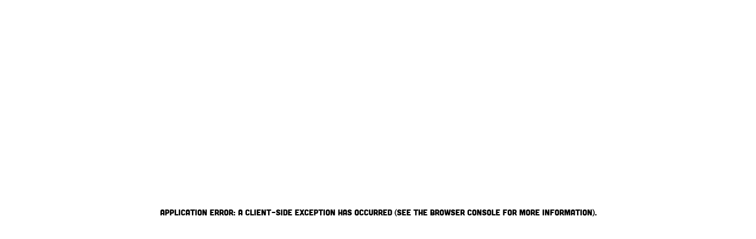

--- FILE ---
content_type: text/html; charset=utf-8
request_url: https://www.degroenegarage.org/over-ons
body_size: 20135
content:
<!DOCTYPE html><html><head><meta charSet="utf-8"/><meta name="viewport" content="width=device-width"/><title>Over ons</title><link rel="icon" href="/favicon.jpeg"/><meta name="title" content="Over ons"/><meta name="description" content="De Groene Garage komt in actie voor het klimaat met de Slimme Bandenpomp, de Mobiele Service Band op Spanning en Nederlandse CO-₂ certificaten."/><meta name="robots" content="index, follow"/><meta property="og:type" content="website"/><meta property="og:title" content="Over ons"/><meta property="og:description" content="De Groene Garage komt in actie voor het klimaat met de Slimme Bandenpomp, de Mobiele Service Band op Spanning en Nederlandse CO-₂ certificaten."/><meta property="og:image" content="https://cdn.sanity.io/images/kld71mxe/production/757a049422332b43d7db1ac30316acf80ce991c4-2048x1365.png?q=50&amp;w=1600&amp;auto=format"/><meta property="og:site_name" content="De Groene Garage"/><meta property="og:url" content="https://degroenegarage.org//over-ons"/><meta property="og:locale" content="nl"/><meta property="twitter:title" content="Over ons"/><meta property="twitter:description" content="De Groene Garage komt in actie voor het klimaat met de Slimme Bandenpomp, de Mobiele Service Band op Spanning en Nederlandse CO-₂ certificaten."/><meta property="twitter:image" content="https://cdn.sanity.io/images/kld71mxe/production/757a049422332b43d7db1ac30316acf80ce991c4-2048x1365.png?q=50&amp;w=1600&amp;auto=format"/><script defer="" src="https://plausible.io/js/script.js"></script><meta name="next-head-count" content="18"/><link rel="preload" href="/_next/static/media/36d24d5ec7dc839f.p.ttf" as="font" type="font/ttf" crossorigin="anonymous"/><link rel="preload" href="/_next/static/media/63c990d8d6055624.p.ttf" as="font" type="font/ttf" crossorigin="anonymous"/><link rel="preload" href="/_next/static/media/cdeb421c238890dd.p.ttf" as="font" type="font/ttf" crossorigin="anonymous"/><link rel="preload" href="/_next/static/media/ddf008689af76409.p.ttf" as="font" type="font/ttf" crossorigin="anonymous"/><link rel="preload" href="/_next/static/media/a747eec1c1ef017f.p.ttf" as="font" type="font/ttf" crossorigin="anonymous"/><link rel="preload" href="/_next/static/media/471782313f4d77aa.p.ttf" as="font" type="font/ttf" crossorigin="anonymous"/><link rel="preload" href="/_next/static/media/4874ed6478d3b4bd.p.ttf" as="font" type="font/ttf" crossorigin="anonymous"/><link rel="preload" href="/_next/static/media/30db07220a945920.p.ttf" as="font" type="font/ttf" crossorigin="anonymous"/><link rel="preload" href="/_next/static/media/68b2a585e76cf21c.p.ttf" as="font" type="font/ttf" crossorigin="anonymous"/><link rel="preload" href="/_next/static/css/d7f08dc4ec837064.css" as="style"/><link rel="stylesheet" href="/_next/static/css/d7f08dc4ec837064.css" data-n-g=""/><noscript data-n-css=""></noscript><script defer="" nomodule="" src="/_next/static/chunks/polyfills-c67a75d1b6f99dc8.js"></script><script src="/_next/static/chunks/webpack-6738613afcf0b457.js" defer=""></script><script src="/_next/static/chunks/framework-ca2040a1dbe08795.js" defer=""></script><script src="/_next/static/chunks/main-69a178ab7f70753f.js" defer=""></script><script src="/_next/static/chunks/pages/_app-8d6f2ef197d1fd65.js" defer=""></script><script src="/_next/static/chunks/78e521c3-9ac171d03950397a.js" defer=""></script><script src="/_next/static/chunks/29107295-e54500efb1be9efa.js" defer=""></script><script src="/_next/static/chunks/0c428ae2-2e55a0f9f7e6c5bf.js" defer=""></script><script src="/_next/static/chunks/250-941c7025d005b810.js" defer=""></script><script src="/_next/static/chunks/547-529c3934fc68b8e8.js" defer=""></script><script src="/_next/static/chunks/896-975612b11ed1c1a6.js" defer=""></script><script src="/_next/static/chunks/493-c2123e4346ed13a3.js" defer=""></script><script src="/_next/static/chunks/pages/over-ons-094e02ad56c4b7f1.js" defer=""></script><script src="/_next/static/Q1RWeCdrUa7gO-6H_6Rg6/_buildManifest.js" defer=""></script><script src="/_next/static/Q1RWeCdrUa7gO-6H_6Rg6/_ssgManifest.js" defer=""></script></head><body><div id="__next"><main class="__variable_cf0daa __variable_46cd1a"><div class="bg-dgg-creme"><div style="max-width:100vw;width:100%;opacity:0"><nav id="header" class="w-full hidden lg:block overflow-hidden absolute top-0 left-0 right-0" style="z-index:40"><div class="relative"><div class="absolute top-0 left-0 right-0 bottom-0 overflow-hidden bg-dgg-teal" style="background-image:unset;background-size:cover;background-repeat:no-repeat;background-position:center;clip-path:polygon(0 0, 100% 0, 100% calc(100% - 120px), 0 100%)"></div><div class="relative header-rotation"><div class="flex gap-8 pb-20 pt-20 pl-20 text-[#F9FFE6] text-sm items-center"><a class="no-underline" href="/"><img src="/graphics/bird.svg" alt="Bird" class="w-12 mb-4 object-contain hover:scale-110 transition-all"/></a><a class="no-underline" href="/de-slimme-bandenpomp"><p>DE SLIMME BANDENPOMP</p></a><a class="no-underline" href="/mobiele-service"><p>MOBIELE SERVICE</p></a><a class="no-underline" href="/co2-certificaten"><p>CO<sub>2</sub>-CERTIFICATEN</p></a><a class="no-underline" href="/kennisbank"><p>KENNISBANK</p></a><a class="no-underline" href="/over-ons"><p>OVER ONS</p></a><a class="no-underline" href="/contact"><p>CONTACT</p></a></div></div></div></nav><div class="fixed top-10 left-5 lg:top-10 lg:left-10 z-30 " style="width:fit-content;right:0"><button class="flex w-fit select-none font-heading items-center justify-center px-3 py-2 transition-all disabled:opacity-50 border-transparent border-2 uppercase hover:rotate-0 bg-dgg-creme shadow-lg text-dgg-teal hover:bg-dgg-teal hover:text-dgg-creme relative group" style="transform:scale(1);transform-origin:top left"><img src="/graphics/bird-outline.svg" alt="Bird" class="w-20 object-contain group-hover:scale-110 transition-all absolute right-[-35px] top-[-20px] select-none" draggable="false"/><svg stroke="currentColor" fill="currentColor" stroke-width="0" viewBox="0 0 24 24" height="30" width="30" xmlns="http://www.w3.org/2000/svg"><path d="M3 4H21V6H3V4ZM3 11H21V13H3V11ZM3 18H21V20H3V18Z"></path></svg></button><div style="transform:scale(0);transform-origin:top left" class="bg-dgg-green absolute top-0 left-0 right-0 lg:right-[unset] max-w-full overflow-hidden transition-all w-full lg:w-fit shadow-lg"><div class="relative"><div class="absolute top-0 left-0 right-0 bottom-0 overflow-hidden bg-dgg-teal" style="background-image:unset;background-size:cover;background-repeat:no-repeat;background-position:center;clip-path:polygon(0 0, 100% 0, 100% calc(100% - 40px), 0 100%)"></div><div class="relative"><div class="flex text-dgg-creme p-4 pl-8 relative justify-between"><p class="pt-16 hidden lg:block">‎</p><a class="no-underline" href="/"><img src="/logos/white.png" class="object-contain h-28 lg:mr-16"/></a><div class="flex items-end lg:items-center flex-col-reverse lg:flex-row h-fit gap-4 lg:gap-8 mb-8 lg:mb-0"><a class="no-underline" href="/contact#vacatures"><p>Vacatures</p></a><a class="no-underline" href="/de-slimme-bandenpomp#locations"><div class="flex items-center gap-2"><svg stroke="currentColor" fill="currentColor" stroke-width="0" viewBox="0 0 24 24" class="text-dgg-green" height="1em" width="1em" xmlns="http://www.w3.org/2000/svg"><path d="M18.364 17.364L12 23.7279L5.63604 17.364C2.12132 13.8492 2.12132 8.15076 5.63604 4.63604C9.15076 1.12132 14.8492 1.12132 18.364 4.63604C21.8787 8.15076 21.8787 13.8492 18.364 17.364ZM12 13C13.1046 13 14 12.1046 14 11C14 9.89543 13.1046 9 12 9C10.8954 9 10 9.89543 10 11C10 12.1046 10.8954 13 12 13Z"></path></svg><p>Locatiezoeker</p></div></a><button class="h-fit"><svg stroke="currentColor" fill="currentColor" stroke-width="0" viewBox="0 0 24 24" height="30" width="30" xmlns="http://www.w3.org/2000/svg"><path d="M12.0007 10.5865L16.9504 5.63672L18.3646 7.05093L13.4149 12.0007L18.3646 16.9504L16.9504 18.3646L12.0007 13.4149L7.05093 18.3646L5.63672 16.9504L10.5865 12.0007L5.63672 7.05093L7.05093 5.63672L12.0007 10.5865Z"></path></svg></button></div></div></div></div><div class="lg:px-16 lg:pb-16 lg:gap-16 lg:pt-8 px-8 pb-8 gap-8 flex flex-col lg:flex-row text-dgg-teal lg:items-end"><div class="flex flex-col pt-4 gap-8 lg:gap-12 whitespace-nowrap"><a href="/de-slimme-bandenpomp"><p>De Slimme Bandenpomp</p></a><a href="/mobiele-service"><p>Mobiele service</p></a><a href="/co2-certificaten"><p>CO<sub class="align-[3px] leading-[0]">2</sub>-certificaten</p></a></div><div class="flex flex-col gap-8 lg:gap-12"><a href="/kennisbank"><p>Kennisbank</p></a><a href="/over-ons"><p>Over ons</p></a><div class="flex justify-between items-center w-full"><a href="/contact"><p>Contact</p></a></div></div><div class="flex items-center gap-2"><a href="https://www.facebook.com/degroenegarage" target="_blank" class="h-[30px] w-[30px]"><svg stroke="currentColor" fill="currentColor" stroke-width="0" viewBox="0 0 24 24" height="30" width="30" xmlns="http://www.w3.org/2000/svg"><path d="M12.001 2C6.47813 2 2.00098 6.47715 2.00098 12C2.00098 16.9913 5.65783 21.1283 10.4385 21.8785V14.8906H7.89941V12H10.4385V9.79688C10.4385 7.29063 11.9314 5.90625 14.2156 5.90625C15.3097 5.90625 16.4541 6.10156 16.4541 6.10156V8.5625H15.1931C13.9509 8.5625 13.5635 9.33334 13.5635 10.1242V12H16.3369L15.8936 14.8906H13.5635V21.8785C18.3441 21.1283 22.001 16.9913 22.001 12C22.001 6.47715 17.5238 2 12.001 2Z"></path></svg></a><a href="https://www.twitter.com/degroenegarage" target="_blank" class="h-[30px] w-[30px]"><svg stroke="currentColor" fill="currentColor" stroke-width="0" viewBox="0 0 24 24" height="30" width="30" xmlns="http://www.w3.org/2000/svg"><path d="M18.2048 2.25H21.5128L14.2858 10.51L22.7878 21.75H16.1308L10.9168 14.933L4.95084 21.75H1.64084L9.37084 12.915L1.21484 2.25H8.04084L12.7538 8.481L18.2048 2.25ZM17.0438 19.77H18.8768L7.04484 4.126H5.07784L17.0438 19.77Z"></path></svg></a><a href="https://www.linkedin.com/company/de-groene-garage" target="_blank" class="h-[30px] w-[30px]"><svg stroke="currentColor" fill="currentColor" stroke-width="0" viewBox="0 0 24 24" height="30" width="30" xmlns="http://www.w3.org/2000/svg"><path d="M6.94048 4.99993C6.94011 5.81424 6.44608 6.54702 5.69134 6.85273C4.9366 7.15845 4.07187 6.97605 3.5049 6.39155C2.93793 5.80704 2.78195 4.93715 3.1105 4.19207C3.43906 3.44699 4.18654 2.9755 5.00048 2.99993C6.08155 3.03238 6.94097 3.91837 6.94048 4.99993ZM7.00048 8.47993H3.00048V20.9999H7.00048V8.47993ZM13.3205 8.47993H9.34048V20.9999H13.2805V14.4299C13.2805 10.7699 18.0505 10.4299 18.0505 14.4299V20.9999H22.0005V13.0699C22.0005 6.89993 14.9405 7.12993 13.2805 10.1599L13.3205 8.47993Z"></path></svg></a></div></div></div></div><a class="w-fit !no-underline" href="/de-slimme-bandenpomp#locations"><button class="flex w-fit select-none font-heading items-center justify-center px-3 py-2 transition-all disabled:opacity-50 border-transparent border-2 uppercase hover:rotate-0 bg-dgg-creme shadow-lg text-dgg-teal hover:bg-dgg-teal hover:text-dgg-creme pr-10 rotate-2 fixed z-50 top-20 right-5 lg:right-10">Locatiezoeker<img src="/graphics/Pomp_Locatiezoeker.png" class="object-contain h-24 absolute bottom-0 right-1"/></button></a><main class="flex w-full flex-col min-h-[800px]"><div style="background-image:url(https://cdn.sanity.io/images/kld71mxe/production/099a59103ec5077cf0e6e1d020f3fbf3a64bf14f-2034x2992.jpg?q=50&amp;w=1600&amp;auto=format);background-size:cover;background-position:center;justify-content:center;height:850px;padding-top:100px" class="
            overflow-hidden
            flex flex-col bg-dgg-green
            "><div class="flex flex-col justify-start max-w-screen-2xl px-8 md:px-16 w-fit" style="align-self:center"><h1 style="rotate:-1.5deg;margin-bottom:0px;margin-top:0" class=" text-dgg-teal !font-heading  text-5xl md:text-9xl self-center w-fit text-center bg-dgg-creme px-4 pt-2 shadow-lg">Over</h1><h1 style="rotate:1.5deg;margin-bottom:0;margin-top:-3px" class=" text-dgg-teal !font-heading  text-5xl md:text-9xl self-center w-fit text-center bg-dgg-creme px-4 pt-2 shadow-lg">ons</h1></div></div><section class="px-5 md:px-10 bg-dgg-creme mt-32"><div class="mx-auto max-w-page  "><div class="grid grid-cols-1 md:grid-cols-2 lg:grid-cols-3 gap-4"><div class="bg-dgg-creme m-auto flex flex-col gap-8 text-dgg-teal p-8 md:px-16"><h4>Waarom</h4><p>De Groene Garage is opgericht vanuit de drijfveer te werken aan het aanpakken van het klimaatprobleem. Met verbazing zien wij dat 60% van de auto’s...</p><button><svg stroke="currentColor" fill="currentColor" stroke-width="0" viewBox="0 0 16 16" height="20" width="20" xmlns="http://www.w3.org/2000/svg"><path d="M7.247 11.14 2.451 5.658C1.885 5.013 2.345 4 3.204 4h9.592a1 1 0 0 1 .753 1.659l-4.796 5.48a1 1 0 0 1-1.506 0z"></path></svg></button></div><div class="aspect-square"><div class="relative h-full"><div class="absolute top-0 left-0 right-0 bottom-0 overflow-hidden bg-dgg-creme" style="background-image:url(https://cdn.sanity.io/images/kld71mxe/production/e0fbb23d331f6cadd8195cddf772a5fc512732b8-1536x2048.jpg?q=50&amp;w=1600&amp;auto=format);background-size:cover;background-repeat:no-repeat;background-position:center;clip-path:polygon(0 0, 100% 0, 100% calc(100% - 30px), 0 100%)"></div><div class="relative"></div></div></div><div class="bg-dgg-creme m-auto flex flex-col gap-8 text-dgg-teal p-8 md:px-16"><h4>Geschiedenis</h4><p>We bestaan al bijna 20 jaar. Zonder winstoogmerk zetten wij ons in met onze prijswinnende Mobiele Service Band op Spanning. Daarmee hebben wij al b...</p><button><svg stroke="currentColor" fill="currentColor" stroke-width="0" viewBox="0 0 16 16" height="20" width="20" xmlns="http://www.w3.org/2000/svg"><path d="M7.247 11.14 2.451 5.658C1.885 5.013 2.345 4 3.204 4h9.592a1 1 0 0 1 .753 1.659l-4.796 5.48a1 1 0 0 1-1.506 0z"></path></svg></button></div><div class="aspect-square"><div class="relative h-full"><div class="absolute top-0 left-0 right-0 bottom-0 overflow-hidden bg-dgg-creme" style="background-image:url(https://cdn.sanity.io/images/kld71mxe/production/4ebf40de7f4c1a03d572f9332bc03d144955e5ee-800x600.png?q=50&amp;w=1600&amp;auto=format);background-size:cover;background-repeat:no-repeat;background-position:center;clip-path:polygon(0 0, 100% 0, 100% calc(100% - 30px), 0 100%)"></div><div class="relative"></div></div></div><div class="bg-dgg-creme m-auto flex flex-col gap-8 text-dgg-teal p-8 md:px-16"><h4>Toekomst</h4><p>De Groene Garage wil met liefde voor de natuur en in actie voor het klimaat doorgroeien naar 2.500 Slimme Bandenpompen bij iedereen in Nederland in...</p><button><svg stroke="currentColor" fill="currentColor" stroke-width="0" viewBox="0 0 16 16" height="20" width="20" xmlns="http://www.w3.org/2000/svg"><path d="M7.247 11.14 2.451 5.658C1.885 5.013 2.345 4 3.204 4h9.592a1 1 0 0 1 .753 1.659l-4.796 5.48a1 1 0 0 1-1.506 0z"></path></svg></button></div><div class="aspect-square"><div class="relative h-full"><div class="absolute top-0 left-0 right-0 bottom-0 overflow-hidden bg-dgg-creme" style="background-image:url(https://cdn.sanity.io/images/kld71mxe/production/79903dcd53176601a34537b6ee9d920b7820150f-6000x4000.jpg?q=50&amp;w=1600&amp;auto=format);background-size:cover;background-repeat:no-repeat;background-position:center;clip-path:polygon(0 0, 100% 0, 100% calc(100% - 30px), 0 100%)"></div><div class="relative"></div></div></div></div></div></section><section class="px-5 md:px-10 bg-dgg-teal mt-32 p-8 md:p-16"><div class="mx-auto max-w-page  "><div class="grid grid-cols-1 md:grid-cols-2 lg:grid-cols-3 xl:grid-cols-4 gap-8"><div class="relative mt-[96px]"><div class="absolute top-0 left-0 right-0 bottom-0 overflow-hidden bg-dgg-creme" style="background-image:unset;background-size:cover;background-repeat:no-repeat;background-position:center;clip-path:polygon(0 0, 100% 30px, 100% 100%, 0 100%)"></div><div class="relative flex flex-col h-full bottom-0 top-0 left-0 right-0"><img src="https://cdn.sanity.io/images/kld71mxe/production/dfb5d4a8b74495786bf7e0981a72fefbe1a5cf06-304x304.png?q=50&amp;w=1600&amp;auto=format" class="object-contain w-full p-8 rounded-full -mt-32"/><div class="flex flex-col gap-4 text-dgg-teal p-8 justify-between text-center items-center h-full"><p class="text-2xl font-bold">Laurens Drogendijk</p><div class="flex flex-col items-center gap-4"><p class="text-sm">Directeur en Oprichter</p><a target="_blank" href="https://www.linkedin.com/in/laurensdrogendijk/"><svg stroke="currentColor" fill="currentColor" stroke-width="0" viewBox="0 0 24 24" height="28" width="28" xmlns="http://www.w3.org/2000/svg"><path d="M18.3362 18.339H15.6707V14.1622C15.6707 13.1662 15.6505 11.8845 14.2817 11.8845C12.892 11.8845 12.6797 12.9683 12.6797 14.0887V18.339H10.0142V9.75H12.5747V10.9207H12.6092C12.967 10.2457 13.837 9.53325 15.1367 9.53325C17.8375 9.53325 18.337 11.3108 18.337 13.6245V18.339H18.3362ZM7.00373 8.57475C6.14573 8.57475 5.45648 7.88025 5.45648 7.026C5.45648 6.1725 6.14648 5.47875 7.00373 5.47875C7.85873 5.47875 8.55173 6.1725 8.55173 7.026C8.55173 7.88025 7.85798 8.57475 7.00373 8.57475ZM8.34023 18.339H5.66723V9.75H8.34023V18.339ZM19.6697 3H4.32923C3.59498 3 3.00098 3.5805 3.00098 4.29675V19.7033C3.00098 20.4202 3.59498 21 4.32923 21H19.6675C20.401 21 21.001 20.4202 21.001 19.7033V4.29675C21.001 3.5805 20.401 3 19.6675 3H19.6697Z"></path></svg></a></div></div></div></div><div class="relative mt-[96px]"><div class="absolute top-0 left-0 right-0 bottom-0 overflow-hidden bg-dgg-creme" style="background-image:unset;background-size:cover;background-repeat:no-repeat;background-position:center;clip-path:polygon(0 30px, 100% 0, 100% 100%, 0 100%)"></div><div class="relative flex flex-col h-full bottom-0 top-0 left-0 right-0"><img src="https://cdn.sanity.io/images/kld71mxe/production/77a2896d2c47967995e853aa91a3ffc65686397c-304x304.png?q=50&amp;w=1600&amp;auto=format" class="object-contain w-full p-8 rounded-full -mt-32"/><div class="flex flex-col gap-4 text-dgg-teal p-8 justify-between text-center items-center h-full"><p class="text-2xl font-bold">Saskia Sanderse</p><div class="flex flex-col items-center gap-4"><p class="text-sm">Manager operationele zaken</p><a target="_blank" href="https://www.linkedin.com/in/saskias/"><svg stroke="currentColor" fill="currentColor" stroke-width="0" viewBox="0 0 24 24" height="28" width="28" xmlns="http://www.w3.org/2000/svg"><path d="M18.3362 18.339H15.6707V14.1622C15.6707 13.1662 15.6505 11.8845 14.2817 11.8845C12.892 11.8845 12.6797 12.9683 12.6797 14.0887V18.339H10.0142V9.75H12.5747V10.9207H12.6092C12.967 10.2457 13.837 9.53325 15.1367 9.53325C17.8375 9.53325 18.337 11.3108 18.337 13.6245V18.339H18.3362ZM7.00373 8.57475C6.14573 8.57475 5.45648 7.88025 5.45648 7.026C5.45648 6.1725 6.14648 5.47875 7.00373 5.47875C7.85873 5.47875 8.55173 6.1725 8.55173 7.026C8.55173 7.88025 7.85798 8.57475 7.00373 8.57475ZM8.34023 18.339H5.66723V9.75H8.34023V18.339ZM19.6697 3H4.32923C3.59498 3 3.00098 3.5805 3.00098 4.29675V19.7033C3.00098 20.4202 3.59498 21 4.32923 21H19.6675C20.401 21 21.001 20.4202 21.001 19.7033V4.29675C21.001 3.5805 20.401 3 19.6675 3H19.6697Z"></path></svg></a></div></div></div></div><div class="relative mt-[96px]"><div class="absolute top-0 left-0 right-0 bottom-0 overflow-hidden bg-dgg-creme" style="background-image:unset;background-size:cover;background-repeat:no-repeat;background-position:center;clip-path:polygon(0 0, 100% 30px, 100% 100%, 0 100%)"></div><div class="relative flex flex-col h-full bottom-0 top-0 left-0 right-0"><img src="https://cdn.sanity.io/images/kld71mxe/production/6be65ba57283281ab926600c211c0b9c11d7812c-304x304.png?q=50&amp;w=1600&amp;auto=format" class="object-contain w-full p-8 rounded-full -mt-32"/><div class="flex flex-col gap-4 text-dgg-teal p-8 justify-between text-center items-center h-full"><p class="text-2xl font-bold">Menno Konings</p><div class="flex flex-col items-center gap-4"><p class="text-sm">Manager data, software &amp; ICT</p><a target="_blank" href="https://www.linkedin.com/in/menno-konings-9038115a/"><svg stroke="currentColor" fill="currentColor" stroke-width="0" viewBox="0 0 24 24" height="28" width="28" xmlns="http://www.w3.org/2000/svg"><path d="M18.3362 18.339H15.6707V14.1622C15.6707 13.1662 15.6505 11.8845 14.2817 11.8845C12.892 11.8845 12.6797 12.9683 12.6797 14.0887V18.339H10.0142V9.75H12.5747V10.9207H12.6092C12.967 10.2457 13.837 9.53325 15.1367 9.53325C17.8375 9.53325 18.337 11.3108 18.337 13.6245V18.339H18.3362ZM7.00373 8.57475C6.14573 8.57475 5.45648 7.88025 5.45648 7.026C5.45648 6.1725 6.14648 5.47875 7.00373 5.47875C7.85873 5.47875 8.55173 6.1725 8.55173 7.026C8.55173 7.88025 7.85798 8.57475 7.00373 8.57475ZM8.34023 18.339H5.66723V9.75H8.34023V18.339ZM19.6697 3H4.32923C3.59498 3 3.00098 3.5805 3.00098 4.29675V19.7033C3.00098 20.4202 3.59498 21 4.32923 21H19.6675C20.401 21 21.001 20.4202 21.001 19.7033V4.29675C21.001 3.5805 20.401 3 19.6675 3H19.6697Z"></path></svg></a></div></div></div></div><div class="relative mt-[96px]"><div class="absolute top-0 left-0 right-0 bottom-0 overflow-hidden bg-dgg-creme" style="background-image:unset;background-size:cover;background-repeat:no-repeat;background-position:center;clip-path:polygon(0 30px, 100% 0, 100% 100%, 0 100%)"></div><div class="relative flex flex-col h-full bottom-0 top-0 left-0 right-0"><img src="https://cdn.sanity.io/images/kld71mxe/production/dfcd14f534e5ee6c3b15017b7b8c939ddc44d408-304x304.png?q=50&amp;w=1600&amp;auto=format" class="object-contain w-full p-8 rounded-full -mt-32"/><div class="flex flex-col gap-4 text-dgg-teal p-8 justify-between text-center items-center h-full"><p class="text-2xl font-bold">Alice Tromp</p><div class="flex flex-col items-center gap-4"><p class="text-sm">Accountmanager</p><a target="_blank" href="https://www.linkedin.com/in/alicetromp/"><svg stroke="currentColor" fill="currentColor" stroke-width="0" viewBox="0 0 24 24" height="28" width="28" xmlns="http://www.w3.org/2000/svg"><path d="M18.3362 18.339H15.6707V14.1622C15.6707 13.1662 15.6505 11.8845 14.2817 11.8845C12.892 11.8845 12.6797 12.9683 12.6797 14.0887V18.339H10.0142V9.75H12.5747V10.9207H12.6092C12.967 10.2457 13.837 9.53325 15.1367 9.53325C17.8375 9.53325 18.337 11.3108 18.337 13.6245V18.339H18.3362ZM7.00373 8.57475C6.14573 8.57475 5.45648 7.88025 5.45648 7.026C5.45648 6.1725 6.14648 5.47875 7.00373 5.47875C7.85873 5.47875 8.55173 6.1725 8.55173 7.026C8.55173 7.88025 7.85798 8.57475 7.00373 8.57475ZM8.34023 18.339H5.66723V9.75H8.34023V18.339ZM19.6697 3H4.32923C3.59498 3 3.00098 3.5805 3.00098 4.29675V19.7033C3.00098 20.4202 3.59498 21 4.32923 21H19.6675C20.401 21 21.001 20.4202 21.001 19.7033V4.29675C21.001 3.5805 20.401 3 19.6675 3H19.6697Z"></path></svg></a></div></div></div></div><div class="relative mt-[96px]"><div class="absolute top-0 left-0 right-0 bottom-0 overflow-hidden bg-dgg-creme" style="background-image:unset;background-size:cover;background-repeat:no-repeat;background-position:center;clip-path:polygon(0 0, 100% 30px, 100% 100%, 0 100%)"></div><div class="relative flex flex-col h-full bottom-0 top-0 left-0 right-0"><img src="https://cdn.sanity.io/images/kld71mxe/production/a684edbd721adcbd9c2227367b40e70071fb2ae0-304x304.png?q=50&amp;w=1600&amp;auto=format" class="object-contain w-full p-8 rounded-full -mt-32"/><div class="flex flex-col gap-4 text-dgg-teal p-8 justify-between text-center items-center h-full"><p class="text-2xl font-bold">Ilse Rijnbergen-Ootjers</p><div class="flex flex-col items-center gap-4"><p class="text-sm">Planning en uitvoering</p><a target="_blank" href="https://www.linkedin.com/in/ilse-ootjers/"><svg stroke="currentColor" fill="currentColor" stroke-width="0" viewBox="0 0 24 24" height="28" width="28" xmlns="http://www.w3.org/2000/svg"><path d="M18.3362 18.339H15.6707V14.1622C15.6707 13.1662 15.6505 11.8845 14.2817 11.8845C12.892 11.8845 12.6797 12.9683 12.6797 14.0887V18.339H10.0142V9.75H12.5747V10.9207H12.6092C12.967 10.2457 13.837 9.53325 15.1367 9.53325C17.8375 9.53325 18.337 11.3108 18.337 13.6245V18.339H18.3362ZM7.00373 8.57475C6.14573 8.57475 5.45648 7.88025 5.45648 7.026C5.45648 6.1725 6.14648 5.47875 7.00373 5.47875C7.85873 5.47875 8.55173 6.1725 8.55173 7.026C8.55173 7.88025 7.85798 8.57475 7.00373 8.57475ZM8.34023 18.339H5.66723V9.75H8.34023V18.339ZM19.6697 3H4.32923C3.59498 3 3.00098 3.5805 3.00098 4.29675V19.7033C3.00098 20.4202 3.59498 21 4.32923 21H19.6675C20.401 21 21.001 20.4202 21.001 19.7033V4.29675C21.001 3.5805 20.401 3 19.6675 3H19.6697Z"></path></svg></a></div></div></div></div><div class="relative mt-[96px]"><div class="absolute top-0 left-0 right-0 bottom-0 overflow-hidden bg-dgg-creme" style="background-image:unset;background-size:cover;background-repeat:no-repeat;background-position:center;clip-path:polygon(0 30px, 100% 0, 100% 100%, 0 100%)"></div><div class="relative flex flex-col h-full bottom-0 top-0 left-0 right-0"><img src="https://cdn.sanity.io/images/kld71mxe/production/be5ee7460742ef903e0f0f8ff7a4978a493868cf-304x304.png?q=50&amp;w=1600&amp;auto=format" class="object-contain w-full p-8 rounded-full -mt-32"/><div class="flex flex-col gap-4 text-dgg-teal p-8 justify-between text-center items-center h-full"><p class="text-2xl font-bold">Weerd Uiterwaal</p><div class="flex flex-col items-center gap-4"><p class="text-sm">Service en techniek</p><a target="_blank" href="https://www.linkedin.com/in/weerd-uiterwaal-18661994/"><svg stroke="currentColor" fill="currentColor" stroke-width="0" viewBox="0 0 24 24" height="28" width="28" xmlns="http://www.w3.org/2000/svg"><path d="M18.3362 18.339H15.6707V14.1622C15.6707 13.1662 15.6505 11.8845 14.2817 11.8845C12.892 11.8845 12.6797 12.9683 12.6797 14.0887V18.339H10.0142V9.75H12.5747V10.9207H12.6092C12.967 10.2457 13.837 9.53325 15.1367 9.53325C17.8375 9.53325 18.337 11.3108 18.337 13.6245V18.339H18.3362ZM7.00373 8.57475C6.14573 8.57475 5.45648 7.88025 5.45648 7.026C5.45648 6.1725 6.14648 5.47875 7.00373 5.47875C7.85873 5.47875 8.55173 6.1725 8.55173 7.026C8.55173 7.88025 7.85798 8.57475 7.00373 8.57475ZM8.34023 18.339H5.66723V9.75H8.34023V18.339ZM19.6697 3H4.32923C3.59498 3 3.00098 3.5805 3.00098 4.29675V19.7033C3.00098 20.4202 3.59498 21 4.32923 21H19.6675C20.401 21 21.001 20.4202 21.001 19.7033V4.29675C21.001 3.5805 20.401 3 19.6675 3H19.6697Z"></path></svg></a></div></div></div></div><div class="relative mt-[96px]"><div class="absolute top-0 left-0 right-0 bottom-0 overflow-hidden bg-dgg-creme" style="background-image:unset;background-size:cover;background-repeat:no-repeat;background-position:center;clip-path:polygon(0 0, 100% 30px, 100% 100%, 0 100%)"></div><div class="relative flex flex-col h-full bottom-0 top-0 left-0 right-0"><img src="https://cdn.sanity.io/images/kld71mxe/production/91d4ea7375b05d0023e2f93dc21ee3f07547ec9d-304x304.png?q=50&amp;w=1600&amp;auto=format" class="object-contain w-full p-8 rounded-full -mt-32"/><div class="flex flex-col gap-4 text-dgg-teal p-8 justify-between text-center items-center h-full"><p class="text-2xl font-bold">Roland Broos</p><div class="flex flex-col items-center gap-4"><p class="text-sm">Service en techniek</p><a target="_blank" href="https://www.linkedin.com/in/roland-broos-63415782/"><svg stroke="currentColor" fill="currentColor" stroke-width="0" viewBox="0 0 24 24" height="28" width="28" xmlns="http://www.w3.org/2000/svg"><path d="M18.3362 18.339H15.6707V14.1622C15.6707 13.1662 15.6505 11.8845 14.2817 11.8845C12.892 11.8845 12.6797 12.9683 12.6797 14.0887V18.339H10.0142V9.75H12.5747V10.9207H12.6092C12.967 10.2457 13.837 9.53325 15.1367 9.53325C17.8375 9.53325 18.337 11.3108 18.337 13.6245V18.339H18.3362ZM7.00373 8.57475C6.14573 8.57475 5.45648 7.88025 5.45648 7.026C5.45648 6.1725 6.14648 5.47875 7.00373 5.47875C7.85873 5.47875 8.55173 6.1725 8.55173 7.026C8.55173 7.88025 7.85798 8.57475 7.00373 8.57475ZM8.34023 18.339H5.66723V9.75H8.34023V18.339ZM19.6697 3H4.32923C3.59498 3 3.00098 3.5805 3.00098 4.29675V19.7033C3.00098 20.4202 3.59498 21 4.32923 21H19.6675C20.401 21 21.001 20.4202 21.001 19.7033V4.29675C21.001 3.5805 20.401 3 19.6675 3H19.6697Z"></path></svg></a></div></div></div></div><div class="relative mt-[96px]"><div class="absolute top-0 left-0 right-0 bottom-0 overflow-hidden bg-dgg-creme" style="background-image:unset;background-size:cover;background-repeat:no-repeat;background-position:center;clip-path:polygon(0 30px, 100% 0, 100% 100%, 0 100%)"></div><div class="relative flex flex-col h-full bottom-0 top-0 left-0 right-0"><img src="https://cdn.sanity.io/images/kld71mxe/production/a653c39e09bbbb27ebb3370bf83280e154928723-304x304.png?q=50&amp;w=1600&amp;auto=format" class="object-contain w-full p-8 rounded-full -mt-32"/><div class="flex flex-col gap-4 text-dgg-teal p-8 justify-between text-center items-center h-full"><p class="text-2xl font-bold">Timo Smakman</p><div class="flex flex-col items-center gap-4"><p class="text-sm">Sales medewerker</p><a target="_blank" href="https://www.linkedin.com/in/timo-smakman-642b92293/"><svg stroke="currentColor" fill="currentColor" stroke-width="0" viewBox="0 0 24 24" height="28" width="28" xmlns="http://www.w3.org/2000/svg"><path d="M18.3362 18.339H15.6707V14.1622C15.6707 13.1662 15.6505 11.8845 14.2817 11.8845C12.892 11.8845 12.6797 12.9683 12.6797 14.0887V18.339H10.0142V9.75H12.5747V10.9207H12.6092C12.967 10.2457 13.837 9.53325 15.1367 9.53325C17.8375 9.53325 18.337 11.3108 18.337 13.6245V18.339H18.3362ZM7.00373 8.57475C6.14573 8.57475 5.45648 7.88025 5.45648 7.026C5.45648 6.1725 6.14648 5.47875 7.00373 5.47875C7.85873 5.47875 8.55173 6.1725 8.55173 7.026C8.55173 7.88025 7.85798 8.57475 7.00373 8.57475ZM8.34023 18.339H5.66723V9.75H8.34023V18.339ZM19.6697 3H4.32923C3.59498 3 3.00098 3.5805 3.00098 4.29675V19.7033C3.00098 20.4202 3.59498 21 4.32923 21H19.6675C20.401 21 21.001 20.4202 21.001 19.7033V4.29675C21.001 3.5805 20.401 3 19.6675 3H19.6697Z"></path></svg></a></div></div></div></div><div class="relative mt-[96px]"><div class="absolute top-0 left-0 right-0 bottom-0 overflow-hidden bg-dgg-creme" style="background-image:unset;background-size:cover;background-repeat:no-repeat;background-position:center;clip-path:polygon(0 0, 100% 30px, 100% 100%, 0 100%)"></div><div class="relative flex flex-col h-full bottom-0 top-0 left-0 right-0"><img src="https://cdn.sanity.io/images/kld71mxe/production/cb4bd505c5f395b100469a2b08f05576f725f8e7-304x304.png?q=50&amp;w=1600&amp;auto=format" class="object-contain w-full p-8 rounded-full -mt-32"/><div class="flex flex-col gap-4 text-dgg-teal p-8 justify-between text-center items-center h-full"><p class="text-2xl font-bold">Siem de Boer</p><div class="flex flex-col items-center gap-4"><p class="text-sm">Service en Techniek</p><a target="_blank" href="https://www.linkedin.com/in/siem-de-boer-147367245/"><svg stroke="currentColor" fill="currentColor" stroke-width="0" viewBox="0 0 24 24" height="28" width="28" xmlns="http://www.w3.org/2000/svg"><path d="M18.3362 18.339H15.6707V14.1622C15.6707 13.1662 15.6505 11.8845 14.2817 11.8845C12.892 11.8845 12.6797 12.9683 12.6797 14.0887V18.339H10.0142V9.75H12.5747V10.9207H12.6092C12.967 10.2457 13.837 9.53325 15.1367 9.53325C17.8375 9.53325 18.337 11.3108 18.337 13.6245V18.339H18.3362ZM7.00373 8.57475C6.14573 8.57475 5.45648 7.88025 5.45648 7.026C5.45648 6.1725 6.14648 5.47875 7.00373 5.47875C7.85873 5.47875 8.55173 6.1725 8.55173 7.026C8.55173 7.88025 7.85798 8.57475 7.00373 8.57475ZM8.34023 18.339H5.66723V9.75H8.34023V18.339ZM19.6697 3H4.32923C3.59498 3 3.00098 3.5805 3.00098 4.29675V19.7033C3.00098 20.4202 3.59498 21 4.32923 21H19.6675C20.401 21 21.001 20.4202 21.001 19.7033V4.29675C21.001 3.5805 20.401 3 19.6675 3H19.6697Z"></path></svg></a></div></div></div></div><div class="relative mt-[96px]"><div class="absolute top-0 left-0 right-0 bottom-0 overflow-hidden bg-dgg-creme" style="background-image:unset;background-size:cover;background-repeat:no-repeat;background-position:center;clip-path:polygon(0 30px, 100% 0, 100% 100%, 0 100%)"></div><div class="relative flex flex-col h-full bottom-0 top-0 left-0 right-0"><img src="https://cdn.sanity.io/images/kld71mxe/production/f0c35ed1a8303b2e18d5de4e866e672e29547552-304x304.png?q=50&amp;w=1600&amp;auto=format" class="object-contain w-full p-8 rounded-full -mt-32"/><div class="flex flex-col gap-4 text-dgg-teal p-8 justify-between text-center items-center h-full"><p class="text-2xl font-bold">30 studenten</p><div class="flex flex-col items-center gap-4"><p class="text-sm">Medewerkers Mobiele Service</p></div></div></div></div><div class="relative mt-[96px]"><div class="absolute top-0 left-0 right-0 bottom-0 overflow-hidden bg-dgg-creme" style="background-image:unset;background-size:cover;background-repeat:no-repeat;background-position:center;clip-path:polygon(0 0, 100% 30px, 100% 100%, 0 100%)"></div><div class="relative"><div class="object-contain rounded-full aspect-square -mt-24 bg-dgg-orange mx-auto items-center flex p-4 justify-center" style="width:calc(100% - 64px)"><h4 class="text-dgg-creme text-center uppercase">Deel uitmaken van ons team?</h4></div><div class="flex flex-col gap-8 text-dgg-teal p-8 text-center items-center"><a class="w-fit !no-underline" href="/contact#vacatures"><button class="flex w-fit select-none font-heading items-center justify-center px-3 py-2 transition-all disabled:opacity-50 border-transparent border-2 uppercase hover:rotate-0 bg-dgg-green text-dgg-teal hover:bg-dgg-teal hover:text-dgg-green  -rotate-2 relative"><h4 class="text-dgg-creme">Bekijk onze vacatures</h4><img class="absolute right-0 bottom-0 object-contain w-14" src-="/graphics/Mier.png"/></button></a></div></div></div></div></div></section><div class="w-full flex flex-col gap-10 pb-16 bg-dgg-green" style="margin-top:160px"><div class="mx-auto flex flex-col items-center" style="margin-top:-40px"><h3 style="rotate:-2deg;margin-bottom:0px;margin-top:-30px" class="capitalize text-dgg-creme text-3xl md:text-5xl text-center w-fit bg-dgg-teal undefined px-8 py-4 shadow-lg">Opdrachtgevers</h3></div><div class="flex flex-wrap gap-8 p-8 md:p-16 justify-center max-w-page mx-auto"><div class="flex flex-col bg-white rounded-full w-[150px] h-[150px] md:w-[230px] md:h-[230px] transition-all p-6 md:p-10 shadow-lg"><img src="https://cdn.sanity.io/images/kld71mxe/production/2b3cab76da7d012fd9820e600183bfd19a7432ab-500x500.png?q=50&amp;w=1600&amp;auto=format" class="object-contain"/></div><div class="flex flex-col bg-white rounded-full w-[150px] h-[150px] md:w-[230px] md:h-[230px] transition-all p-6 md:p-10 shadow-lg"><img src="https://cdn.sanity.io/images/kld71mxe/production/a0f6e73f07c6be98bf8b0ed665b9a5744b58629c-500x500.png?q=50&amp;w=1600&amp;auto=format" class="object-contain"/></div><div class="flex flex-col bg-white rounded-full w-[150px] h-[150px] md:w-[230px] md:h-[230px] transition-all p-6 md:p-10 shadow-lg"><img src="https://cdn.sanity.io/images/kld71mxe/production/d99c19ab3b00e11db9c689653d1e7ff0a178cfe7-500x500.png?q=50&amp;w=1600&amp;auto=format" class="object-contain"/></div><div class="flex flex-col bg-white rounded-full w-[150px] h-[150px] md:w-[230px] md:h-[230px] transition-all p-6 md:p-10 shadow-lg"><img src="https://cdn.sanity.io/images/kld71mxe/production/c4d3632bed5c59e4f0677c09d302f80573a4517d-500x500.png?q=50&amp;w=1600&amp;auto=format" class="object-contain"/></div><div class="flex flex-col bg-white rounded-full w-[150px] h-[150px] md:w-[230px] md:h-[230px] transition-all p-6 md:p-10 shadow-lg"><img src="https://cdn.sanity.io/images/kld71mxe/production/acf5213285315278b68e346e8d7b9d01566c59c3-500x500.png?q=50&amp;w=1600&amp;auto=format" class="object-contain"/></div><div class="flex flex-col bg-white rounded-full w-[150px] h-[150px] md:w-[230px] md:h-[230px] transition-all p-6 md:p-10 shadow-lg"><img src="https://cdn.sanity.io/images/kld71mxe/production/693d9cff73e0cacd4d9ed9018e1247e98b27012e-500x500.png?q=50&amp;w=1600&amp;auto=format" class="object-contain"/></div><div class="flex flex-col bg-white rounded-full w-[150px] h-[150px] md:w-[230px] md:h-[230px] transition-all p-6 md:p-10 shadow-lg"><img src="https://cdn.sanity.io/images/kld71mxe/production/4bdbbf0aaaff5531289a58d43ca7efb232eabd27-500x500.png?q=50&amp;w=1600&amp;auto=format" class="object-contain"/></div><div class="flex flex-col bg-white rounded-full w-[150px] h-[150px] md:w-[230px] md:h-[230px] transition-all p-6 md:p-10 shadow-lg"><img src="https://cdn.sanity.io/images/kld71mxe/production/49cf43e6f9b7858ae3d0dee376e0dbcc15d6ac09-500x500.png?q=50&amp;w=1600&amp;auto=format" class="object-contain"/></div><div class="flex flex-col bg-white rounded-full w-[150px] h-[150px] md:w-[230px] md:h-[230px] transition-all p-6 md:p-10 shadow-lg"><img src="https://cdn.sanity.io/images/kld71mxe/production/cfcf499b58c512f49abe6d31aed85f29402c5636-500x500.png?q=50&amp;w=1600&amp;auto=format" class="object-contain"/></div><div class="flex flex-col bg-white rounded-full w-[150px] h-[150px] md:w-[230px] md:h-[230px] transition-all p-6 md:p-10 shadow-lg"><img src="https://cdn.sanity.io/images/kld71mxe/production/652b2c0eceb08465183985023e6fba370baae46d-500x500.png?q=50&amp;w=1600&amp;auto=format" class="object-contain"/></div><div class="flex flex-col bg-white rounded-full w-[150px] h-[150px] md:w-[230px] md:h-[230px] transition-all p-6 md:p-10 shadow-lg"><img src="https://cdn.sanity.io/images/kld71mxe/production/c8b647609dade55535f6430b833505d61b02bcef-500x500.png?q=50&amp;w=1600&amp;auto=format" class="object-contain"/></div></div></div><section class="px-5 md:px-10 my-32 bg-dgg-creme flex flex-col items-center overflow-hidden max-w-page mx-auto"><div class="mx-auto max-w-page  "><h3 class="capitalize text-dgg-teal text-center">Actueel</h3><div class="grid grid-cols-1 md:grid-cols-3 gap-8 mt-16"><div class="flex flex-col pb-1"><div class="bg-dgg-green w-full h-full flex flex-col"><div class="relative h-[150px] w-full"><div class="absolute top-0 left-0 right-0 bottom-0 overflow-hidden bg-dgg-green" style="background-image:url(https://cdn.sanity.io/images/kld71mxe/production/e44bf26d93f14e7b6292d31a964037d408767903-2200x1467.png?rect=0,680,2200,787&amp;q=50&amp;w=1600&amp;auto=format);background-size:cover;background-repeat:no-repeat;background-position:center;clip-path:polygon(0 0, 100% 0, 100% calc(100% - 20px), 0 100%)"></div><div class="relative"></div></div><div class="flex flex-col gap-4 p-8 pb-12 text-dgg-teal"><p class="text-dgg-darkGreen text-xs mb-2">15 October 2024</p><h5 class="text-dgg-darkGreen font-body font-bold">Misverstanden over CO2-certificaten</h5><p class="text-dgg-darkGreen">Na de uitzending van Arjen Lubach staan CO₂-certificaten weer in de spotlight. En dan met name de CO₂-certificaten me...</p></div></div><a class="w-fit !no-underline" href="/artikel/misverstanden-over-co2-certificaten"><button class="flex w-fit select-none font-heading items-center justify-center px-3 py-2 transition-all disabled:opacity-50 border-transparent border-2 uppercase hover:rotate-0 bg-dgg-teal text-dgg-creme hover:bg-dgg-white hover:text-dgg-teal  self-end ml-8 -mt-6 -rotate-2">Lees verder</button></a></div><div class="flex flex-col pb-1"><div class="bg-dgg-teal w-full h-full flex flex-col"><div class="relative h-[150px] w-full"><div class="absolute top-0 left-0 right-0 bottom-0 overflow-hidden bg-dgg-teal" style="background-image:url(https://cdn.sanity.io/images/kld71mxe/production/6d7e78c9e00ceef28fb87b2f0566c298906335d2-5184x3456.jpg?q=50&amp;w=1600&amp;auto=format);background-size:cover;background-repeat:no-repeat;background-position:center;clip-path:polygon(0 0, 100% 0, 100% calc(100% - 20px), 0 100%)"></div><div class="relative"></div></div><div class="flex flex-col gap-4 p-8 pb-12 text-dgg-creme"><p class="text-dgg-creme text-xs mb-2">01 October 2024</p><h5 class="text-dgg-creme font-body font-bold">CO₂-certificaten</h5><p class="text-dgg-creme">CO₂ compensatie binnen de fossiele keten in Nederland. Bij ons! De Groene Garage. </p></div></div><a class="w-fit !no-underline" href="/artikel/certificaten"><button class="flex w-fit select-none font-heading items-center justify-center px-3 py-2 transition-all disabled:opacity-50 border-transparent border-2 uppercase hover:rotate-0 bg-dgg-green text-dgg-teal hover:bg-dgg-teal hover:text-dgg-green  self-end ml-8 -mt-6 -rotate-2">Lees verder</button></a></div><div class="flex flex-col pb-1"><div class="bg-dgg-green w-full h-full flex flex-col"><div class="relative h-[150px] w-full"><div class="absolute top-0 left-0 right-0 bottom-0 overflow-hidden bg-dgg-green" style="background-image:url(https://cdn.sanity.io/images/kld71mxe/production/1494e44dc332c17fc8a1a74016cbc0a0ad4d6c85-2480x1653.jpg?q=50&amp;w=1600&amp;auto=format);background-size:cover;background-repeat:no-repeat;background-position:center;clip-path:polygon(0 0, 100% 0, 100% calc(100% - 20px), 0 100%)"></div><div class="relative"></div></div><div class="flex flex-col gap-4 p-8 pb-12 text-dgg-teal"><p class="text-dgg-darkGreen text-xs mb-2">21 June 2024</p><h5 class="text-dgg-darkGreen font-body font-bold">119 ton CO₂ bespaard! </h5><p class="text-dgg-darkGreen">Een terugblik op 2023: de mooie besparingen die we gerealiseerd hebben met onze klimaatacties. </p></div></div><a class="w-fit !no-underline" href="/artikel/service-2023"><button class="flex w-fit select-none font-heading items-center justify-center px-3 py-2 transition-all disabled:opacity-50 border-transparent border-2 uppercase hover:rotate-0 bg-dgg-teal text-dgg-creme hover:bg-dgg-white hover:text-dgg-teal  self-end ml-8 -mt-6 -rotate-2">Lees verder</button></a></div><div class="flex flex-col pb-1"><div class="bg-dgg-teal w-full h-full flex flex-col"><div class="relative h-[150px] w-full"><div class="absolute top-0 left-0 right-0 bottom-0 overflow-hidden bg-dgg-teal" style="background-image:url(https://cdn.sanity.io/images/kld71mxe/production/567732a1f4d091e3a1b5b5840c4c20c91fd18bce-511x294.png?q=50&amp;w=1600&amp;auto=format);background-size:cover;background-repeat:no-repeat;background-position:center;clip-path:polygon(0 0, 100% 0, 100% calc(100% - 20px), 0 100%)"></div><div class="relative"></div></div><div class="flex flex-col gap-4 p-8 pb-12 text-dgg-creme"><p class="text-dgg-creme text-xs mb-2">30 January 2024</p><h5 class="text-dgg-creme font-body font-bold">Laurens Drogendijk te gast bij de Positieve Impact Podcast</h5><p class="text-dgg-creme">In de nieuwste aflevering van de Positieve Impact Podcast is Laurens Drogendijk te gast! </p></div></div><a class="w-fit !no-underline" href="/artikel/positieve-impact-podcast"><button class="flex w-fit select-none font-heading items-center justify-center px-3 py-2 transition-all disabled:opacity-50 border-transparent border-2 uppercase hover:rotate-0 bg-dgg-green text-dgg-teal hover:bg-dgg-teal hover:text-dgg-green  self-end ml-8 -mt-6 -rotate-2">Lees verder</button></a></div><div class="flex flex-col pb-1"><div class="bg-dgg-green w-full h-full flex flex-col"><div class="relative h-[150px] w-full"><div class="absolute top-0 left-0 right-0 bottom-0 overflow-hidden bg-dgg-green" style="background-image:url(https://cdn.sanity.io/images/kld71mxe/production/2441977298bf3459c475961a12a90da44c9ed2d8-2000x1500.jpg?rect=0,231,2000,600&amp;q=50&amp;w=1600&amp;auto=format);background-size:cover;background-repeat:no-repeat;background-position:center;clip-path:polygon(0 0, 100% 0, 100% calc(100% - 20px), 0 100%)"></div><div class="relative"></div></div><div class="flex flex-col gap-4 p-8 pb-12 text-dgg-teal"><p class="text-dgg-darkGreen text-xs mb-2">21 June 2024</p><h5 class="text-dgg-darkGreen font-body font-bold">De Groene Garage wint zilver! </h5><p class="text-dgg-darkGreen">Op 20 juni 2024 vond de officiële prijsuitreiking van de Entrance Award 2024 plaats, tijdens het New Energy Forum in ...</p></div></div><a class="w-fit !no-underline" href="/artikel/entrance-award-2024"><button class="flex w-fit select-none font-heading items-center justify-center px-3 py-2 transition-all disabled:opacity-50 border-transparent border-2 uppercase hover:rotate-0 bg-dgg-teal text-dgg-creme hover:bg-dgg-white hover:text-dgg-teal  self-end ml-8 -mt-6 -rotate-2">Lees verder</button></a></div><div class="flex flex-col pb-1"><div class="bg-dgg-teal w-full h-full flex flex-col"><div class="relative h-[150px] w-full"><div class="absolute top-0 left-0 right-0 bottom-0 overflow-hidden bg-dgg-teal" style="background-image:url(https://cdn.sanity.io/images/kld71mxe/production/cefc14531323427e6f3fed5f0cc5cc90135cf254-1000x750.jpg?rect=0,191,1000,431&amp;q=50&amp;w=1600&amp;auto=format);background-size:cover;background-repeat:no-repeat;background-position:center;clip-path:polygon(0 0, 100% 0, 100% calc(100% - 20px), 0 100%)"></div><div class="relative"></div></div><div class="flex flex-col gap-4 p-8 pb-12 text-dgg-creme"><p class="text-dgg-creme text-xs mb-2">06 October 2023</p><h5 class="text-dgg-creme font-body font-bold">1,5 miljoen gebruikers Slimme Bandenpomp!</h5><p class="text-dgg-creme">De magische grens van maar liefst 1.500.000 bandenpompgebruikers is gepasseerd!</p></div></div><a class="w-fit !no-underline" href="/artikel/1,5%20miljoen%20gebruikers"><button class="flex w-fit select-none font-heading items-center justify-center px-3 py-2 transition-all disabled:opacity-50 border-transparent border-2 uppercase hover:rotate-0 bg-dgg-green text-dgg-teal hover:bg-dgg-teal hover:text-dgg-green  self-end ml-8 -mt-6 -rotate-2">Lees verder</button></a></div><div class="flex flex-col pb-1"><div class="bg-dgg-green w-full h-full flex flex-col"><div class="relative h-[150px] w-full"><div class="absolute top-0 left-0 right-0 bottom-0 overflow-hidden bg-dgg-green" style="background-image:url(https://cdn.sanity.io/images/kld71mxe/production/b4eea1645ee69854e4e44eda7a0142d2e4b624bd-2700x1800.jpg?rect=0,133,2700,1038&amp;q=50&amp;w=1600&amp;auto=format);background-size:cover;background-repeat:no-repeat;background-position:center;clip-path:polygon(0 0, 100% 0, 100% calc(100% - 20px), 0 100%)"></div><div class="relative"></div></div><div class="flex flex-col gap-4 p-8 pb-12 text-dgg-teal"><p class="text-dgg-darkGreen text-xs mb-2">28 June 2024</p><h5 class="text-dgg-darkGreen font-body font-bold">Automotive branche wordt steeds groener</h5><p class="text-dgg-darkGreen">De Groene Garage overhandigt CO₂-certificaat aan Hiltermann Lease. Hiltermann Lease heeft als eerste leasemaatschappi...</p></div></div><a class="w-fit !no-underline" href="/artikel/automotive-branche-wordt-steeds-groener"><button class="flex w-fit select-none font-heading items-center justify-center px-3 py-2 transition-all disabled:opacity-50 border-transparent border-2 uppercase hover:rotate-0 bg-dgg-teal text-dgg-creme hover:bg-dgg-white hover:text-dgg-teal  self-end ml-8 -mt-6 -rotate-2">Lees verder</button></a></div><div class="flex flex-col pb-1"><div class="bg-dgg-teal w-full h-full flex flex-col"><div class="relative h-[150px] w-full"><div class="absolute top-0 left-0 right-0 bottom-0 overflow-hidden bg-dgg-teal" style="background-image:url(https://cdn.sanity.io/images/kld71mxe/production/757a049422332b43d7db1ac30316acf80ce991c4-2048x1365.png?q=50&amp;w=1600&amp;auto=format);background-size:cover;background-repeat:no-repeat;background-position:center;clip-path:polygon(0 0, 100% 0, 100% calc(100% - 20px), 0 100%)"></div><div class="relative"></div></div><div class="flex flex-col gap-4 p-8 pb-12 text-dgg-creme"><p class="text-dgg-creme text-xs mb-2">10 October 2023</p><h5 class="text-dgg-creme font-body font-bold">Band op Spanning gaat verder als De Groene Garage!</h5><p class="text-dgg-creme">Band op Spanning, bekend van de Slimme Bandenpomp en de Service op Locatie, gaat verder als ‘De Groene Garage’!</p></div></div><a class="w-fit !no-underline" href="/artikel/degroenegarage"><button class="flex w-fit select-none font-heading items-center justify-center px-3 py-2 transition-all disabled:opacity-50 border-transparent border-2 uppercase hover:rotate-0 bg-dgg-green text-dgg-teal hover:bg-dgg-teal hover:text-dgg-green  self-end ml-8 -mt-6 -rotate-2">Lees verder</button></a></div><div class="flex flex-col pb-1"><div class="bg-dgg-green w-full h-full flex flex-col"><div class="relative h-[150px] w-full"><div class="absolute top-0 left-0 right-0 bottom-0 overflow-hidden bg-dgg-green" style="background-image:url(https://cdn.sanity.io/images/kld71mxe/production/a1a56b550af445ce29ff625f73002e9c00f5837b-1600x1200.jpg?q=50&amp;w=1600&amp;auto=format);background-size:cover;background-repeat:no-repeat;background-position:center;clip-path:polygon(0 0, 100% 0, 100% calc(100% - 20px), 0 100%)"></div><div class="relative"></div></div><div class="flex flex-col gap-4 p-8 pb-12 text-dgg-teal"><p class="text-dgg-darkGreen text-xs mb-2">08 July 2024</p><h5 class="text-dgg-darkGreen font-body font-bold">2 miljoen gebruikers Slimme Bandenpomp!</h5><p class="text-dgg-darkGreen">Ook deze zomer weer een prachtige mijlpaal. Maar liefst 2 miljoen automobilisten hebben onze Slimme Bandenpomp gebrui...</p></div></div><a class="w-fit !no-underline" href="/artikel/2-miljoen-gebruikers-slimme-bandenpomp"><button class="flex w-fit select-none font-heading items-center justify-center px-3 py-2 transition-all disabled:opacity-50 border-transparent border-2 uppercase hover:rotate-0 bg-dgg-teal text-dgg-creme hover:bg-dgg-white hover:text-dgg-teal  self-end ml-8 -mt-6 -rotate-2">Lees verder</button></a></div></div></div></section></main></div><footer class=""><div class="relative"><div class="absolute top-0 left-0 right-0 bottom-0 overflow-hidden bg-dgg-green" style="background-image:unset;background-size:cover;background-repeat:no-repeat;background-position:center;clip-path:polygon(0 60px, 100% 0, 100% 100%, 0 100%)"></div><div class="relative"><div class="flex flex-col xl:flex-row gap-8 xl:gap-16 pb-10 xl:pb-20 pt-32 px-20 text-center items-center xl:justify-center text-dgg-teal"><a href="/"><img src="/logos/white.png" class="xl:hidden object-contain h-28"/></a><div class="flex gap-8 xl:gap-16 flex-col md:flex-row items-center"><div class="flex flex-col gap-2"><p>De Groene Garage</p><p>Wijde Wade 10</p><p>3439 NP Nieuwegein</p><a class="no-underline font-body" href="tel:030-230 69 10">030-230 69 10</a></div><div class="flex flex-col gap-2"><a class="no-underline font-body" href="mailto:info@degroenegarage.org">info@degroenegarage.org</a><p>#luchtvoorklimaat</p><div class="flex items-center justify-center gap-2"><a href="https://www.facebook.com/degroenegarage" target="_blank" class="h-[30px] w-[30px]"><svg stroke="currentColor" fill="currentColor" stroke-width="0" viewBox="0 0 24 24" height="30" width="30" xmlns="http://www.w3.org/2000/svg"><path d="M12.001 2C6.47813 2 2.00098 6.47715 2.00098 12C2.00098 16.9913 5.65783 21.1283 10.4385 21.8785V14.8906H7.89941V12H10.4385V9.79688C10.4385 7.29063 11.9314 5.90625 14.2156 5.90625C15.3097 5.90625 16.4541 6.10156 16.4541 6.10156V8.5625H15.1931C13.9509 8.5625 13.5635 9.33334 13.5635 10.1242V12H16.3369L15.8936 14.8906H13.5635V21.8785C18.3441 21.1283 22.001 16.9913 22.001 12C22.001 6.47715 17.5238 2 12.001 2Z"></path></svg></a><a href="https://www.twitter.com/degroenegarage" target="_blank" class="h-[30px] w-[30px]"><svg stroke="currentColor" fill="currentColor" stroke-width="0" viewBox="0 0 24 24" height="30" width="30" xmlns="http://www.w3.org/2000/svg"><path d="M18.2048 2.25H21.5128L14.2858 10.51L22.7878 21.75H16.1308L10.9168 14.933L4.95084 21.75H1.64084L9.37084 12.915L1.21484 2.25H8.04084L12.7538 8.481L18.2048 2.25ZM17.0438 19.77H18.8768L7.04484 4.126H5.07784L17.0438 19.77Z"></path></svg></a><a href="https://www.linkedin.com/company/de-groene-garage" target="_blank" class="h-[30px] w-[30px]"><svg stroke="currentColor" fill="currentColor" stroke-width="0" viewBox="0 0 24 24" height="30" width="30" xmlns="http://www.w3.org/2000/svg"><path d="M6.94048 4.99993C6.94011 5.81424 6.44608 6.54702 5.69134 6.85273C4.9366 7.15845 4.07187 6.97605 3.5049 6.39155C2.93793 5.80704 2.78195 4.93715 3.1105 4.19207C3.43906 3.44699 4.18654 2.9755 5.00048 2.99993C6.08155 3.03238 6.94097 3.91837 6.94048 4.99993ZM7.00048 8.47993H3.00048V20.9999H7.00048V8.47993ZM13.3205 8.47993H9.34048V20.9999H13.2805V14.4299C13.2805 10.7699 18.0505 10.4299 18.0505 14.4299V20.9999H22.0005V13.0699C22.0005 6.89993 14.9405 7.12993 13.2805 10.1599L13.3205 8.47993Z"></path></svg></a></div></div></div><div class="xl:hidden mt-20 relative"><div class="absolute left-[-60px] top-[-60px]"><div class="relative -rotate-3 z-[1]"><div class="
            w-0 h-0 
            border-l-[10px] border-l-transparent
            border-t-[15px] border-t-dgg-creme
            border-r-[10px] border-r-transparent
            absolute top-[100%] right-[25%]"></div><div class="relative bg-dgg-creme p-3 text-dgg-teal"><h4>VOLG ONS!</h4></div></div></div><img src="/graphics/Vos.png" class="object-contain h-32 xl:h-40 drop-shadow-xl"/></div></div></div></div><div class="w-full items-center flex flex-col lg:flex-row gap-8 justify-between bg-dgg-teal py-6 px-8 text-dgg-creme"><div class="flex gap-4 font-body items-center w-1/2 justify-center xl:justify-start relative">© Copyright <!-- -->2026<div class="absolute bottom-[40px] hidden xl:block"><a class="cursor-pointer" href="/"><div class="relative"><div class="absolute top-0 left-0 right-0 bottom-0 overflow-hidden bg-dgg-teal" style="background-image:unset;background-size:cover;background-repeat:no-repeat;background-position:center;clip-path:polygon(0 25px, 100% 0, 100% 100%, 0 100%)"></div><div class="relative p-5 pt-10"><img src="/logos/white.png" class="object-contain h-28"/></div></div></a></div></div><div class="flex flex-col xl:flex-row gap-4 items-center w-1/2 justify-center xl:justify-end relative whitespace-nowrap"><div class="absolute bottom-[35px] hidden xl:block right-10 xl:right-[unset]"><div class="absolute left-[-110px] top-[-80px]"><div class="relative -rotate-3 z-[1]"><div class="
            w-0 h-0 
            border-l-[10px] border-l-transparent
            border-t-[15px] border-t-dgg-creme
            border-r-[10px] border-r-transparent
            absolute top-[100%] right-[25%]"></div><div class="relative bg-dgg-creme p-3 text-dgg-teal"><h4>VOLG ONS!</h4></div></div></div><img src="/graphics/Vos.png" class="object-contain h-32 xl:h-40 drop-shadow-xl"/></div></div></div></footer></div></main></div><script id="__NEXT_DATA__" type="application/json">{"props":{"pageProps":{"locale":null,"data":{"page":{"_createdAt":"2023-09-24T19:31:02Z","_id":"overOns","_rev":"0zwV6JWkoiMq9vnKyMaZtp","_type":"aboutUs","_updatedAt":"2024-08-06T13:02:47Z","hero":{"_type":"hero","alignment":"center","image":{"_type":"image","asset":{"_ref":"image-099a59103ec5077cf0e6e1d020f3fbf3a64bf14f-2034x2992-jpg","_type":"reference"}},"style":"tall","title":"Over\nons"},"imageAndTitle":{"_type":"titleImage","image":{"_type":"image","asset":{"_ref":"image-e44bf26d93f14e7b6292d31a964037d408767903-2200x1467-png","_type":"reference"}},"title":"Klimaatwinst met goed opgepompte banden"},"meta":{"_type":"meta","description":"De Groene Garage komt in actie voor het klimaat met de Slimme Bandenpomp, de Mobiele Service Band op Spanning en Nederlandse CO-₂ certificaten.","image":{"_type":"image","asset":{"_ref":"image-757a049422332b43d7db1ac30316acf80ce991c4-2048x1365-png","_type":"reference"}},"title":"Over ons"},"teamMembers":[{"_key":"4e69b3ba3726","_type":"teamMember","image":{"_type":"image","asset":{"_ref":"image-dfb5d4a8b74495786bf7e0981a72fefbe1a5cf06-304x304-png","_type":"reference"}},"linkedin":"https://www.linkedin.com/in/laurensdrogendijk/","name":"Laurens Drogendijk","role":"Directeur en Oprichter"},{"_key":"11d21e829ba934f9835d316ee3880672","_type":"teamMember","image":{"_type":"image","asset":{"_ref":"image-77a2896d2c47967995e853aa91a3ffc65686397c-304x304-png","_type":"reference"}},"linkedin":"https://www.linkedin.com/in/saskias/","name":"Saskia Sanderse","role":"Manager operationele zaken"},{"_key":"e973c6cf9d57","_type":"teamMember","image":{"_type":"image","asset":{"_ref":"image-6be65ba57283281ab926600c211c0b9c11d7812c-304x304-png","_type":"reference"}},"linkedin":"https://www.linkedin.com/in/menno-konings-9038115a/","name":"Menno Konings","role":"Manager data, software \u0026 ICT"},{"_key":"11986b5ce62f","_type":"teamMember","image":{"_type":"image","asset":{"_ref":"image-dfcd14f534e5ee6c3b15017b7b8c939ddc44d408-304x304-png","_type":"reference"}},"linkedin":"https://www.linkedin.com/in/alicetromp/","name":"Alice Tromp","role":"Accountmanager"},{"_key":"2c9360a09edf","_type":"teamMember","image":{"_type":"image","asset":{"_ref":"image-a684edbd721adcbd9c2227367b40e70071fb2ae0-304x304-png","_type":"reference"}},"linkedin":"https://www.linkedin.com/in/ilse-ootjers/","name":"Ilse Rijnbergen-Ootjers","role":"Planning en uitvoering"},{"_key":"5dc665341b6d","_type":"teamMember","image":{"_type":"image","asset":{"_ref":"image-be5ee7460742ef903e0f0f8ff7a4978a493868cf-304x304-png","_type":"reference"}},"linkedin":"https://www.linkedin.com/in/weerd-uiterwaal-18661994/","name":"Weerd Uiterwaal","role":"Service en techniek"},{"_key":"eb3af46061f6","_type":"teamMember","image":{"_type":"image","asset":{"_ref":"image-91d4ea7375b05d0023e2f93dc21ee3f07547ec9d-304x304-png","_type":"reference"}},"linkedin":"https://www.linkedin.com/in/roland-broos-63415782/","name":"Roland Broos","role":"Service en techniek"},{"_key":"d2aee5b79b69","_type":"teamMember","image":{"_type":"image","asset":{"_ref":"image-a653c39e09bbbb27ebb3370bf83280e154928723-304x304-png","_type":"reference"}},"linkedin":"https://www.linkedin.com/in/timo-smakman-642b92293/","name":"Timo Smakman","role":"Sales medewerker"},{"_key":"10565d1b49ec","_type":"teamMember","image":{"_type":"image","asset":{"_ref":"image-cb4bd505c5f395b100469a2b08f05576f725f8e7-304x304-png","_type":"reference"}},"linkedin":"https://www.linkedin.com/in/siem-de-boer-147367245/","name":"Siem de Boer","role":"Service en Techniek"},{"_key":"09ad1a220449","_type":"teamMember","image":{"_type":"image","asset":{"_ref":"image-f0c35ed1a8303b2e18d5de4e866e672e29547552-304x304-png","_type":"reference"}},"name":"30 studenten","role":"Medewerkers Mobiele Service"}],"usps":[{"_key":"e4bdef976852","_type":"titleDescription","description":"De Groene Garage is opgericht vanuit de drijfveer te werken aan het aanpakken van het klimaatprobleem. Met verbazing zien wij dat 60% van de auto’s met te lage bandenspanning rijdt en zo onnodig honderden miljoenen liters brandstof verspillen. Aan de slag! Wij werken er daarom hard aan om de schadelijke effecten op het milieu die veroorzaakt worden door mobiliteit te verkleinen. Dat doen we concreet door alle 9 miljoen auto’s in Nederland te helpen met de juiste bandenspanning te rijden. Graag helpen wij bedrijven, organisaties en evenementen met veel autobezoekers een paar procent CO₂-uitstoot te reduceren en veiliger en schoner op weg te zijn. ","title":"Waarom"},{"_key":"c8bfe3bf5491","_type":"image","asset":{"_ref":"image-e0fbb23d331f6cadd8195cddf772a5fc512732b8-1536x2048-jpg","_type":"reference"}},{"_key":"8759c53b8a0e","_type":"titleDescription","description":"We bestaan al bijna 20 jaar. Zonder winstoogmerk zetten wij ons in met onze prijswinnende Mobiele Service Band op Spanning. Daarmee hebben wij al bij ruim 1.000 bedrijven, evenementen en gemeenten honderdduizenden auto’s geholpen. Dat was de eerste oplossing die wij ontwikkelden om het rijden met onderspanning, aan te pakken. Enkele jaren later hebben wij de Slimme Bandenpomp ontwikkeld. Het eerste exemplaar is in 2011 geplaatst bij het hoofdkantoor van ANWB, waar deze nog altijd succesvol gebruikt wordt. Nu staan er al ruim 200. Gedurende de Coronajaren zaten wij niet stil en hebben de werking hiervan officieel gecertificeerd. Daarmee ontvangen wij nu sinds kort officiële CO₂-certificaten die wij aan bedrijven, organisaties en particulieren aanbieden die onze klimaatactie steunen. Ook kan hiermee goed de eigen resterende CO₂-uitstoot netjes gecompenseerd worden in een betrouwbaar Nederlands project. Dat is uniek in Nederland.","title":"Geschiedenis"},{"_key":"d5466468199b","_type":"image","asset":{"_ref":"image-4ebf40de7f4c1a03d572f9332bc03d144955e5ee-800x600-png","_type":"reference"}},{"_key":"c8c84728b968","_type":"titleDescription","description":"De Groene Garage wil met liefde voor de natuur en in actie voor het klimaat doorgroeien naar 2.500 Slimme Bandenpompen bij iedereen in Nederland in de eigen buurt. Zo realiseren wij jaarlijks 200.000 ton fossiele CO₂-reductie. Er zijn locaties genoeg en het is onze uitdaging de financiële dekking voor deze ambitie te realiseren. Inkomsten uit onze projecten en producten worden gebruikt om aan onze doelen en passie te werken. Zo investeren wij met ons team van 10 vaste medewerkers al onze energie, tijd en middelen in het verbeteren, uitbreiden en versterken van De Groene Garage en de ontwikkeling van nieuwe ideeën en producten.","title":"Toekomst"},{"_key":"719822ae4f7f","_type":"image","asset":{"_ref":"image-79903dcd53176601a34537b6ee9d920b7820150f-6000x4000-jpg","_type":"reference"}}]},"global":{"_createdAt":"2023-09-24T23:24:41Z","_id":"globalInformation","_rev":"UQHMwHuNAfApTAKWK0AQ5q","_type":"global","_updatedAt":"2023-10-11T22:13:29Z","emails":["info@degroenegarage.org"],"facebook":"https://www.facebook.com/degroenegarage","linkedIn":"https://www.linkedin.com/company/de-groene-garage","phoneNumber":"030-230 69 10","postalAndCity":"3439 NP Nieuwegein","streetAndHouseNumber":"Wijde Wade 10","twitter":"https://www.twitter.com/degroenegarage"},"articles":[{"_createdAt":"2024-10-15T11:51:53Z","_id":"137343a3-dfd2-4929-9978-a0498f3086e8","_rev":"fXgggc6Jc10GPCE8JkFE5z","_type":"article","_updatedAt":"2024-10-15T12:07:17Z","author":{"_ref":"b1000f1e-f037-4dc9-b414-c72fee925cd5","_type":"reference"},"content":[{"_key":"a316dbbbcaf8","_type":"block","children":[{"_key":"934e32035519","_type":"span","marks":["strong"],"text":"Stelling:"},{"_key":"8b214b35ded4","_type":"span","marks":[],"text":" Fossiele CO₂ -uitstoot van autorijden en vliegen kan worden gecompenseerd met bomen planten.\n\n𝐃𝐚𝐭 𝐢𝐬 𝐧𝐢𝐞𝐭 𝐜𝐨𝐫𝐫𝐞𝐜𝐭. Dat leggen we graag even uit. Zolang olie (=fossiele autobrandstof) diep in de grond zit, heeft het geen enkel effect op het klimaat. Pas als olie wordt opgepompt en verbrand komt het gas CO₂ (koolstof) vrij, dat schadelijk is voor het klimaat. Dit is het versterkte broeikaseffect, ons klimaatprobleem.\n\nEen boom neemt tijdens het groeien CO₂ gas op uit de lucht en zet dit om in vast koolstof (hout). Gaat de boom dood (omhakken, omwaaien of vuur) dan verbrandt of verrot het hout en komt het koolstof weer als CO₂ gas in de lucht.\n\nDus door verbranding van olie wordt er continue koolstof (CO₂) in de lucht gebracht. Bomen halen deze koolstof tijdelijk uit de lucht, echter pas als bomen definitief onder de grond worden opgeslagen, wordt de CO₂ definitief verwijderd en wordt het broeikaseffect verminderd. En aangezien er bij bosprojecten niets is afgesproken over het definitief verwijderen van CO₂, draagt compensatie via bosaanplant dus niet bij aan een definitief beter klimaat.\n\nOm de eigen uitstoot van fossiele CO₂ door autorijden of vliegen wèl correct te compenseren, moet je deze fossiele CO₂-uitstoot weer voor altijd uit de lucht halen of, en dat is nog beter, voorkom dit. Rij en vlieg nooit meer, of realistischer voor de meeste mensen, doe dit minder en zuiniger. En dat doet De Groene Garage door er voor te zorgen dat auto’s minder rolweerstand hebben met goed opgepompte banden. Daardoor gaan auto’s zuiniger rijden en stoten ze over dezelfde afstand minder CO₂ uit.\n\nDoor zuiniger te rijden hoeft er een paar procent minder olie te worden opgepompt en wordt dit ook niet verbrand. Bovendien: Deze CO₂-uitstootreductie vindt nu plaats, lokaal in Nederland en is definitief. Elke ton CO₂ die in ons project, waarbij automobilisten onze Slimme Bandenpompen gebruiken, niet is uitgestoten, komt nooit meer in de atmosfeer terecht. En hoeft er dus ook niet uitgehaald te worden. Dat is onze aanpak van het klimaatprobleem: Hier, nu en definitief bij de bron.\n\nDus wil je jouw eigen resterende CO₂-uitstoot betrouwbaar en op de juiste wijze compenseren om het klimaatprobleem te helpen aanpakken, dan kun je dat met onze Nederlandse CO₂-certificaten doen. Wij plaatsen dan extra Slimme Bandenpompen en kunnen daarmee het verbranden van honderden miljoenen liters autobrandstof definitief voorkomen."}],"markDefs":[],"style":"normal"},{"_key":"41b9714a30aa","_type":"block","children":[{"_key":"c9bd106348eb","_type":"span","marks":[],"text":"Bekijk hier de "},{"_key":"1fd4d9750036","_type":"span","marks":["6045dca93162"],"text":"uitzending van Arjen Lubach"},{"_key":"35a86f0fe8cb","_type":"span","marks":[],"text":". "}],"markDefs":[{"_key":"6045dca93162","_type":"link","blank":true,"href":"https://www.youtube.com/watch?v=TmYtXf8UkQc"}],"style":"normal"},{"_key":"11940d086b4a","_type":"image","asset":{"_ref":"image-2932846ac4e363d28e0fb55e9b566d0d83b332af-968x557-png","_type":"reference"}}],"date":"2024-10-11","description":"Na de uitzending van Arjen Lubach staan CO₂-certificaten weer in de spotlight. En dan met name de CO₂-certificaten met bosprojecten.\n\n","image":{"_type":"image","asset":{"_ref":"image-e44bf26d93f14e7b6292d31a964037d408767903-2200x1467-png","_type":"reference"},"crop":{"_type":"sanity.imageCrop","bottom":0,"left":0,"right":0,"top":0.46342638935231517},"hotspot":{"_type":"sanity.imageHotspot","height":0.5365736106476848,"width":1,"x":0.5,"y":0.7317131946761576}},"meta":{"_type":"meta","title":"Misverstanden over CO2-certificaten"},"slug":{"_type":"slug","current":"misverstanden-over-co2-certificaten"},"title":"Misverstanden over CO2-certificaten"},{"_createdAt":"2023-09-22T12:08:09Z","_id":"2d4c5bdd-14ee-4a97-9b9c-6b0320b7d79a","_rev":"CBIoCYjMOc0qqm88L4hf8F","_type":"article","_updatedAt":"2024-10-01T11:56:53Z","author":{"_ref":"b1000f1e-f037-4dc9-b414-c72fee925cd5","_type":"reference"},"content":[{"_key":"540549b2ca8a","_type":"block","children":[{"_key":"aa643cf1daa8","_type":"span","marks":[],"text":"Onze Slimme Bandenpomp zorgt namelijk voor bewezen en geverifieerde beter opgepompte banden dan de gangbare apparatuur. "}],"markDefs":[],"style":"normal"},{"_key":"501fa46c495a","_type":"block","children":[{"_key":"8dd0e0e08bd0","_type":"span","marks":[],"text":"Heel veel bedrijven en organisaties streven naar klimaatneutraal ondernemen. Vaak lukt het niet om de gehele bedrijfsvoering in 1x klimaatneutraal te maken. Tot die tijd kun je je resterende CO₂-uitstoot compenseren. Dat kan bij De Groene Garage. Bij ons investeren we je aankoopbedrag in meer goede Bandenpompen in heel Nederland. Hiermee willen we alle 9 miljoen auto's in Nederland met de juiste bandenspanning laten rijden en 200.000 Ton CO₂-uitstoot vermijden."}],"markDefs":[],"style":"normal"}],"date":"2023-10-04","description":"CO₂ compensatie binnen de fossiele keten in Nederland. Bij ons! De Groene Garage. ","image":{"_type":"image","asset":{"_ref":"image-6d7e78c9e00ceef28fb87b2f0566c298906335d2-5184x3456-jpg","_type":"reference"}},"slug":{"_type":"slug","current":"certificaten"},"sources":[{"_key":"6c3aeaf89812","_type":"source","name":"De Groene Garage","url":"https://degroenegarage.org"}],"subtitle":"Lucht voor klimaat","tags":[{"_key":"50043cd540f9","_ref":"68b510b3-c927-4569-8d09-825bbcc3e657","_type":"reference"},{"_key":"474922fc57d5","_ref":"8a825cce-e39d-4129-a5ca-ef8aaa0e45b5","_type":"reference"}],"title":"CO₂-certificaten"},{"_createdAt":"2024-01-30T09:49:53Z","_id":"2fa67a1d-1a00-4182-93fa-bc70b3cebae8","_rev":"R39d0z27tBOjO5xsUY4hB4","_type":"article","_updatedAt":"2024-06-21T13:19:22Z","author":{"_ref":"64aee8bf-3f3d-47de-b94f-a2d7bdd45a9d","_type":"reference"},"content":[{"_key":"caaa55a163c9","_type":"block","children":[{"_key":"438cf43c403b","_type":"span","marks":[],"text":"De eerste maand van het nieuwe jaar zit er bijna op en de eerste auto's zijn door onze teams alweer voorzien van de juiste bandenspanning. Voor we verder gaan met dit jaar, is het een mooi moment om terug te blikken op de Mobiele Service Band op Spanning in 2023! \n\nAan de start van een van onze drukste periodes ging onze Mobiele Service verder onder een nieuwe vlag: "},{"_key":"d84ec1638675","_type":"span","marks":["41ef71d92f8d"],"text":"De Groene Garage"},{"_key":"215b4dbd04af","_type":"span","marks":[],"text":". Maar dat was niet het enige noemenswaardige moment van 2023. "}],"markDefs":[{"_key":"41ef71d92f8d","_type":"link","blank":true,"href":"https://www.degroenegarage.org/artikel/degroenegarage"}],"style":"normal"},{"_key":"e985d30ca8b7","_type":"image","asset":{"_ref":"image-bbb5a12af91247a9ab9e2d2942208946eecf6f7f-1237x639-png","_type":"reference"}},{"_key":"02e73912c43d","_type":"block","children":[{"_key":"c9112bce6d32","_type":"span","marks":[],"text":"We hebben met onze Mobiele Service ruim 9000 auto's gecontroleerd! Onze teams gingen weer het hele land door. Zo waren er klimaatacties in Sneek, Nuenen, Amersfoort, Tilburg, Hoofddorp, Breda, Groningen, Bergeijk, Roosendaal en in nog vele andere plaatsen in Nederland. "}],"markDefs":[],"style":"normal"},{"_key":"bb26a5474d05","_type":"block","children":[{"_key":"2b9b6eeffbc6","_type":"span","marks":[],"text":"Al die gecontroleerde autobanden zijn, indien nodig, door onze ervaren medewerkers weer op de juiste spanning gebracht. En dat was vaak nodig.... Maar liefst 84% van de gecontroleerde auto's reed met onderspanning! Door middel van ons handige ruitenwisserkaartje zijn alle automobilisten hier op geattendeerd. "}],"markDefs":[],"style":"normal"},{"_key":"db7c16130d27","_type":"block","children":[{"_key":"52050c52f513","_type":"span","marks":[],"text":"Door de klimaatacties gingen de automobilisten direct een stuk veiliger de weg op. En dat is niet het enige positieve effect! Onze acties leverden mooie besparingen op: zo werd er 31.859 liter brandstof bespaard én maar liefst 119,3 ton CO₂ bespaard! "}],"markDefs":[],"style":"normal"},{"_key":"0dfa67c17a4d","_type":"block","children":[{"_key":"fb9482ed0322","_type":"span","marks":[],"text":"Super resultaten voor 2023! En de eerste besparingen voor 2024 zijn inmiddels ook alweer binnen. Dat belooft veel goeds voor dit jaar. "}],"markDefs":[],"style":"normal"}],"date":"2024-01-30","description":"Een terugblik op 2023: de mooie besparingen die we gerealiseerd hebben met onze klimaatacties. ","image":{"_type":"image","asset":{"_ref":"image-1494e44dc332c17fc8a1a74016cbc0a0ad4d6c85-2480x1653-jpg","_type":"reference"},"crop":{"_type":"sanity.imageCrop","bottom":0,"left":0,"right":0,"top":0},"hotspot":{"_type":"sanity.imageHotspot","height":0.4756661423328094,"width":1,"x":0.5,"y":0.2378330711664047}},"slug":{"_type":"slug","current":"service-2023"},"tags":[{"_key":"7035a728282e","_ref":"20f91dd7-fb82-41b1-a357-e62476befb3a","_type":"reference"},{"_key":"f52eed081178","_ref":"72a7f04b-f868-4030-892e-1187158ae433","_type":"reference"},{"_key":"a7aaeeba94db","_ref":"8a825cce-e39d-4129-a5ca-ef8aaa0e45b5","_type":"reference"},{"_key":"7a0f3a5fbdf0","_ref":"b2f61a3d-3995-438e-8083-31d1575bc57f","_type":"reference"},{"_key":"4db59cd76d4f","_ref":"976a4b99-b221-45d3-92b2-0a1329561cd6","_type":"reference"}],"title":"119 ton CO₂ bespaard! "},{"_createdAt":"2023-10-27T08:49:25Z","_id":"380669d6-6ead-4334-9484-746a7f51c60d","_rev":"IbOGYErUR6Jrt3pl0X82Mw","_type":"article","_updatedAt":"2024-01-30T09:43:56Z","author":{"_ref":"64aee8bf-3f3d-47de-b94f-a2d7bdd45a9d","_type":"reference"},"content":[{"_key":"e92ef7b832ab","_type":"block","children":[{"_key":"f0365571f40b0","_type":"span","marks":[],"text":"In de nieuwste aflevering van de Positieve Impact Podcast is Laurens Drogendijk te gast! In de podcast van "},{"_key":"f0365571f40b3","_type":"span","marks":["541c8bf803f1"],"text":"Stichting Positieve Impact"},{"_key":"f0365571f40b4","_type":"span","marks":[],"text":" bespreekt Laurens met Thijs en Sandy o.a. onze klimaatimpact en het ontstaan van de Slimme Bandenpomp;"}],"markDefs":[{"_key":"541c8bf803f1","_type":"link","blank":true,"href":"https://www.linkedin.com/posts/positieve-impact_groenegarage-bandenoppompen-milieubewust-activity-7123287352847806464-UXVJ?utm_source=share\u0026utm_medium=member_desktop"}],"style":"normal"},{"_key":"cb55bb63dd44","_type":"block","children":[{"_key":"c85113b03b1b","_type":"span","marks":[],"text":"''Deze week in onze nieuwste aflevering hebben we een bijzondere gast: Laurens Drogendijk, de oprichter van De Groene Garage! \n\nHij laat ons zien hoe je 'banden oppompen' sexy kunt maken, en geloof ons, het is mogelijk!"}],"markDefs":[],"style":"normal"},{"_key":"52812c10959b","_type":"block","children":[{"_key":"12fbc1a396d00","_type":"span","marks":[],"text":"Bekijk de aflevering via "},{"_key":"1a1e25941e96","_type":"span","marks":["69db94859d34"],"text":"youtube"},{"_key":"feeb91ad09c0","_type":"span","marks":[],"text":" of luister via "},{"_key":"02522086f226","_type":"span","marks":["b6c16736d5c5"],"text":"spotify"},{"_key":"b5ae9ceb775f","_type":"span","marks":[],"text":". "}],"markDefs":[{"_key":"b6c16736d5c5","_type":"link","blank":true,"href":"https://open.spotify.com/episode/5GsNqS57FIvWWUtgJpJt91?si=836ed389b8514e0f"},{"_key":"69db94859d34","_type":"link","blank":true,"href":"https://www.youtube.com/watch?v=PFqeqNvG3do"}],"style":"normal"},{"_key":"65f80e4423dc","_type":"block","children":[{"_key":"acc868a94e24","_type":"span","marks":[],"text":""}],"markDefs":[],"style":"normal"},{"_key":"09fff7b74e34","_type":"image","asset":{"_ref":"image-d771346767ed197dc8761af7c89bf2c84a9be306-1237x639-png","_type":"reference"}}],"date":"2023-10-24","description":"In de nieuwste aflevering van de Positieve Impact Podcast is Laurens Drogendijk te gast! ","image":{"_type":"image","asset":{"_ref":"image-567732a1f4d091e3a1b5b5840c4c20c91fd18bce-511x294-png","_type":"reference"}},"slug":{"_type":"slug","current":"positieve-impact-podcast"},"tags":[{"_key":"a05dce1a7c72","_ref":"152c6c22-a888-434c-ab07-2c3ce4862816","_type":"reference"},{"_key":"a30cadbcd071","_ref":"20f91dd7-fb82-41b1-a357-e62476befb3a","_type":"reference"},{"_key":"60defc24ef46","_ref":"72a7f04b-f868-4030-892e-1187158ae433","_type":"reference"},{"_key":"6cb6186e9399","_ref":"dd155250-427a-4a60-868d-542c76ecaaac","_type":"reference"},{"_key":"7d40c3fca74e","_ref":"1588d26e-9893-4846-8af0-401b7d946aa9","_type":"reference"}],"title":"Laurens Drogendijk te gast bij de Positieve Impact Podcast"},{"_createdAt":"2024-06-21T13:06:11Z","_id":"57578460-855a-411f-8f8e-bc95e524a7ed","_rev":"R39d0z27tBOjO5xsUY4aJA","_type":"article","_updatedAt":"2024-06-21T13:18:05Z","author":{"_ref":"64aee8bf-3f3d-47de-b94f-a2d7bdd45a9d","_type":"reference"},"content":[{"_key":"d7c30f6cdd97","_type":"block","children":[{"_key":"4c564d287e260","_type":"span","marks":[],"text":"De Groene Garage was een van de top 3 genomineerden voor de Entrance Award 2024! En we zijn daarmee verzekerd van plek 1, 2 of 3. De Entrance Award is een aanmoedigingsprijs voor pioniers die met hun lef en innovatie de energietransitie versnellen. De Groene Garage maakte kans op deze felbegeerde prijs."}],"markDefs":[],"style":"normal"},{"_key":"349e375f30b5","_type":"block","children":[{"_key":"781ac20272240","_type":"span","marks":[],"text":"Na een inspirerende dag in Groningen, was het tijd voor de spannende uitreiking, gepresenteerd door Jort Kelder en Eva De Mol."}],"markDefs":[],"style":"normal"},{"_key":"92791bd12629","_type":"block","children":[{"_key":"b74ce36b30220","_type":"span","marks":[],"text":"Wij wonnen een prachtige tweede plaats! Waarmee De Groene Garage weer een extra boost krijgt voor onze klimaatacties, zoals extra Slimme Bandenpompen voor nog meer klimaatwinst! "}],"markDefs":[],"style":"normal"},{"_key":"97ae2a0b69c4","_type":"block","children":[{"_key":"28bc248c59be","_type":"span","marks":[],"text":""}],"markDefs":[],"style":"normal"},{"_key":"291bebf69f3b","_type":"image","asset":{"_ref":"image-c5aaaf2dc92f9ff5fc83312b7f66cc60d120fb92-940x788-png","_type":"reference"}},{"_key":"aa4d4be781ea","_type":"block","children":[{"_key":"e8c92e6ec0b9","_type":"span","marks":[],"text":""}],"markDefs":[],"style":"normal"},{"_key":"1c34180cb250","_type":"block","children":[{"_key":"396f51c34377","_type":"span","marks":[],"text":""}],"markDefs":[],"style":"normal"}],"date":"2024-06-21","description":"Op 20 juni 2024 vond de officiële prijsuitreiking van de Entrance Award 2024 plaats, tijdens het New Energy Forum in Groningen. ","image":{"_type":"image","asset":{"_ref":"image-2441977298bf3459c475961a12a90da44c9ed2d8-2000x1500-jpg","_type":"reference"},"crop":{"_type":"sanity.imageCrop","bottom":0.44612476370510323,"left":0,"right":0,"top":0.15374921235034666},"hotspot":{"_type":"sanity.imageHotspot","height":0.40012602394455,"width":1,"x":0.5,"y":0.35381222432262166}},"slug":{"_type":"slug","current":"entrance-award-2024"},"subtitle":"Een prachtige tweede plaats voor de Entrance Award 2024","tags":[{"_key":"2c3f40cd4d89","_ref":"152c6c22-a888-434c-ab07-2c3ce4862816","_type":"reference"},{"_key":"4797f742169d","_ref":"20f91dd7-fb82-41b1-a357-e62476befb3a","_type":"reference"},{"_key":"53a5599c71b3","_ref":"b18aa520-acf4-4d57-81f5-e89f2c2a157f","_type":"reference"}],"title":"De Groene Garage wint zilver! "},{"_createdAt":"2023-09-22T08:59:24Z","_id":"c52e13b5-2312-4613-b0e3-bd881ac85d6e","_rev":"LYI19Q4UlP3U5DqaFB9CZa","_type":"article","_updatedAt":"2023-10-06T07:46:47Z","author":{"_ref":"64aee8bf-3f3d-47de-b94f-a2d7bdd45a9d","_type":"reference"},"content":[{"_key":"ad9d3ead2307","_type":"block","children":[{"_key":"1defbc60c7b90","_type":"span","marks":["strong"],"text":"Het is een mooie zomer voor de Slimme Bandenpomp van Band op Spanning. De magische grens van maar liefst 1.500.000 bandenpompgebruikers is gepasseerd!"}],"markDefs":[],"style":"normal"},{"_key":"81d48812c889","_type":"block","children":[{"_key":"d42b5dd872a00","_type":"span","marks":[],"text":"Een geweldige prestatie, die nog eens extra bijzonder is doordat we vorige zomer de mijlpaal van 1.000.000 bandenpompgebruikers hebben bereikt. Binnen een jaar is er een enorme stijging van gebruikers en Bandenpompen!"}],"markDefs":[],"style":"normal"},{"_key":"2d97afd1942a","_type":"block","children":[{"_key":"f15dfa4de9f40","_type":"span","marks":[],"text":"Niet alleen voor het klimaat én de verkeersveiligheid is dat winst, maar zeker ook voor alle gebruikers. De Slimme Bandenpomp geeft als enige Bandenpomp de zekerheid dat de banden tot de juiste spanning worden opgepompt. Daar ga je een stuk prettiger mee de weg op. "}],"markDefs":[],"style":"normal"},{"_key":"ac9896c69c3c","_type":"block","children":[{"_key":"aee410db57ba0","_type":"span","marks":[],"text":"Inmiddels kleurt de kaart van Nederland steeds meer ‘’Bandenpompgroen’’ en kan er al op meer dan 200 locaties gebruik worden gemaakt van de Slimme Bandenpomp. De komende maanden zal dit aantal weer flink groeien."}],"markDefs":[],"style":"normal"},{"_key":"0b72b75231ff","_type":"block","children":[{"_key":"4a8ef5d1b9a9","_type":"span","marks":[],"text":"Dit najaar plaatsen we niet alleen meer nieuwe Bandenpompen. We hebben nog veel meer moois in petto… daarover snel meer op onze socials!"}],"markDefs":[],"style":"normal"}],"date":"2023-08-18","description":"De magische grens van maar liefst 1.500.000 bandenpompgebruikers is gepasseerd!","image":{"_type":"image","asset":{"_ref":"image-cefc14531323427e6f3fed5f0cc5cc90135cf254-1000x750-jpg","_type":"reference"},"crop":{"_type":"sanity.imageCrop","bottom":0.1707317073170731,"left":0,"right":0,"top":0.25474254742547403},"hotspot":{"_type":"sanity.imageHotspot","height":0.4787475473998602,"width":1,"x":0.5,"y":0.5420054200542006}},"slug":{"_type":"slug","current":"1,5 miljoen gebruikers"},"sources":[{"_key":"6c3aeaf89812","_type":"source","name":"De Groene Garage","url":"https://degroenegarage.org"}],"tags":[{"_key":"50043cd540f9","_ref":"68b510b3-c927-4569-8d09-825bbcc3e657","_type":"reference"},{"_key":"795ab9e70c20","_ref":"e9bc1ad7-39c0-4b64-a0a3-0d079dd73835","_type":"reference"},{"_key":"8218b2f38ff4","_ref":"152c6c22-a888-434c-ab07-2c3ce4862816","_type":"reference"}],"title":"1,5 miljoen gebruikers Slimme Bandenpomp!"},{"_createdAt":"2024-06-28T08:55:33Z","_id":"f6389f13-944a-49e5-843d-3f0bad5a2bbb","_rev":"6ByBs4vzfxxmqsuTZlDbcd","_type":"article","_updatedAt":"2024-06-28T09:11:44Z","content":[{"_key":"8c3deed4384f","_type":"block","children":[{"_key":"1730176b6b520","_type":"span","marks":["b4a2cafcbb3b"],"text":"Hiltermann Lease"},{"_key":"5ddd225c75a3","_type":"span","marks":[],"text":", bekend van operational en financial lease van auto’s en equipment, heeft op 10 juni als eerste partij in de automotive branche, haar resterende CO₂-uitstoot vrijwillig gecompenseerd met Nederlandse CO₂-certificaten van De Groene Garage."}],"markDefs":[{"_key":"b4a2cafcbb3b","_type":"link","blank":true,"href":"https://www.hiltermannlease.nl/blog/de-groene-garage-overhandigt-eerste-co2-certificaat-aan-hiltermann-lease"}],"style":"normal"},{"_key":"f875303d7182","_type":"block","children":[{"_key":"89cf0fc80a510","_type":"span","marks":[],"text":"Sinds 2023 brengt De Groene Garage officiële Nederlandse CO₂-certificaten op de markt. Hiltermann Lease kiest ervoor om na het berekenen van hun CO₂-footprint van 2023 de nog resterende CO₂-uitstoot te compenseren en hun verantwoordelijkheid te nemen voor het klimaat. Om Nederlandse CO₂- certificaten aan te kunnen bieden, heeft De Groene Garage een intensief certificeringstraject van drie jaar doorlopen met de Stichting Nationale Koolstofmarkt (SNK). Daarin is aangetoond dat de Slimme Bandenpompen die De Groene Garage levert, additionele CO₂-besparing opleveren ten opzichte van de gangbare luchtpompen zoals bij tankstations staan."}],"markDefs":[],"style":"normal"},{"_key":"2a1f4cf913d6","_type":"block","children":[{"_key":"a3f128eb7b9a0","_type":"span","marks":[],"text":"De Stichting Nationale Koolstofmarkt (SNK) is een onafhankelijk instituut dat met regels en toetsing waarborgt dat CO₂-emmissiereductie via Nederlandse projecten additioneel, controleerbaar en betrouwbaar is. De CO₂-certificaten die na controle aan projecten worden toegekend, kunnen door bedrijven en organisaties worden gebruikt om concrete klimaatactie te steunen of de resterende eigen CO₂-uitstoot netjes en betrouwbaar in Nederland te compenseren."}],"markDefs":[],"style":"normal"},{"_key":"609dc80e3600","_type":"block","children":[{"_key":"d74d8f4fb4e40","_type":"span","marks":[],"text":"Rijden met een auto brengt helaas nog steeds CO₂-uitstoot en vervuiling met zich mee. Er is daarom veel aandacht voor vermindering van deze milieudruk, elektrische auto’s of alternatieve manieren van vervoer. Hiltermann Lease heeft hier veel aandacht voor en streeft ernaar om de auto’s die via hen de weg op gaan zo schoon mogelijk te laten rijden."}],"markDefs":[],"style":"normal"},{"_key":"1510fe04c5db","_type":"block","children":[{"_key":"af2690d3a8c90","_type":"span","marks":[],"text":"Uit onderzoek blijkt namelijk dat ruim 60% van de auto’s met onderspanning rijdt en dat is door het extra brandstofgebruik slecht voor het klimaat en de portemonnee. Bij het kantoor van Hiltermann Lease pakken ze het probleem van het rijden met een te lage bandenspanning concreet aan door de inzet van de Slimme Bandenpomp. Alle medewerkers en bezoekers kunnen deze gratis gebruiken, wat tot veel besparingen en enthousiasme leidt. Jaarlijks berekent Hiltermann Lease de nog resterende CO₂-uitstoot van de organisatie en die wordt sinds dit jaar gecompenseerd met Nederlandse CO₂-certificaten. Hiltermann Lease en De Groene Garage zijn met elkaar in gesprek over verdere verduurzamingsmaatregelen bij hun vestigingen en om hun relaties te helpen vergroenen."}],"markDefs":[],"style":"normal"},{"_key":"eefec2bd6b07","_type":"image","asset":{"_ref":"image-b4eea1645ee69854e4e44eda7a0142d2e4b624bd-2700x1800-jpg","_type":"reference"}},{"_key":"d4c999694f78","_type":"block","children":[{"_key":"20057271a0c00","_type":"span","marks":[],"text":"VLNR: Alice Tromp en Laurens Drogendijk van De Groene Garage en Hannah Witteveen en Michel Akerboom van Hiltermann Lease bij de overhandiging van het Nederlandse CO₂-certificaat."}],"markDefs":[],"style":"normal"},{"_key":"c2b7e1b34126","_type":"block","children":[{"_key":"694ef7720450","_type":"span","marks":[],"text":""}],"markDefs":[],"style":"normal"},{"_key":"e07759b43ea1","_type":"block","children":[{"_key":"6ac7eab4e6f60","_type":"span","marks":["strong"],"text":"Noot voor de redactie:"}],"markDefs":[],"style":"normal"},{"_key":"77e2ccbae402","_type":"block","children":[{"_key":"f641d2355d9a0","_type":"span","marks":[],"text":"Voor meer informatie kunt u contact opnemen met Laurens Drogendijk, directeur De Groene Garage M: 06 1660 2465 of E: laurens@degroenegarage.org"}],"markDefs":[],"style":"normal"},{"_key":"edfb022a37f4","_type":"block","children":[{"_key":"7eb796c2ac42","_type":"span","marks":[],"text":""}],"markDefs":[],"style":"normal"}],"date":"2024-06-28","description":"De Groene Garage overhandigt CO₂-certificaat aan Hiltermann Lease. Hiltermann Lease heeft als eerste leasemaatschappij haar resterende CO₂- uitstoot vrijwillig gecompenseerd met Nederlandse CO₂-certificaten. Daarmee investeert zij in het klimaat.","image":{"_type":"image","asset":{"_ref":"image-b4eea1645ee69854e4e44eda7a0142d2e4b624bd-2700x1800-jpg","_type":"reference"},"crop":{"_type":"sanity.imageCrop","bottom":0.3495559051114603,"left":0,"right":0,"top":0.07414822229637011},"hotspot":{"_type":"sanity.imageHotspot","height":0.5762958725921696,"width":1,"x":0.5,"y":0.3622961585924549}},"slug":{"_type":"slug","current":"automotive-branche-wordt-steeds-groener"},"title":"Automotive branche wordt steeds groener"},{"_createdAt":"2023-09-22T12:08:02Z","_id":"f6cd4d3e-4d49-4591-a931-4eb72df1a404","_rev":"us2rOmz0MWEd1hKrrAmFd1","_type":"article","_updatedAt":"2023-10-10T07:10:13Z","author":{"_ref":"64aee8bf-3f3d-47de-b94f-a2d7bdd45a9d","_type":"reference"},"content":[{"_key":"784f7d6be835","_type":"block","children":[{"_key":"c867dbd65e790","_type":"span","marks":["strong"],"text":"Band op Spanning, bekend van de Slimme Bandenpomp en de Service op Locatie, gaat vanaf 10 oktober 2023 verder onder de naam ‘De Groene Garage’. Ook de Service op Locatie heeft een nieuwe naam en is vanaf heden bekend als de Mobiele Service: Band op Spanning."}],"markDefs":[],"style":"normal"},{"_key":"1186466a2c4b","_type":"block","children":[{"_key":"664ab86612130","_type":"span","marks":[],"text":"Met de al bekende Slimme Bandenpomp en de Mobiele Service, bieden wij klimaatwinst met goed opgepompte banden. Door service en gemak te combineren is schoner, zuiniger en veiliger rijden voor elke automobilist mogelijk. Met het introduceren van de nieuwe naam De Groene Garage, is dit ook het perfecte moment voor de lancering van een geheel nieuw product. Onze Nederlandse CO₂-certificaten!"}],"markDefs":[],"style":"normal"},{"_key":"e7011f502d36","_type":"block","children":[{"_key":"1fc2259410470","_type":"span","marks":[],"text":"De Slimme Bandenpomp levert meer brandstofbesparing op bij gebruik dan alle gangbare luchtpompen. Deze klimaatwinst is onafhankelijk aangetoond door het adviesbureau CE Delft en onafhankelijk vastgesteld door de Stichting Nationale Koolstofmarkt (SNK). Door bij ons certificaten te kopen, reduceer je CO₂ in Nederland. De opbrengst van certificaten gebruiken wij om meer Bandenpompen in Nederland te plaatsen en daarmee telkens meer CO₂ te reduceren."}],"markDefs":[],"style":"normal"},{"_key":"2158760ad1a5","_type":"block","children":[{"_key":"3247f6eced770","_type":"span","marks":[],"text":"“De naamswijziging en de toevoeging van onze Nederlandse CO₂-certificaten is een belangrijk moment. Met deze nieuwe stap gaan we verder in onze ambitie om CO₂-uitstoot te voorkomen én te reduceren.”, zegt Laurens Drogendijk, directeur van De Groene Garage."}],"markDefs":[],"style":"normal"},{"_key":"6f80797543e3","_type":"block","children":[{"_key":"1757ecb168770","_type":"span","marks":[],"text":"Bij een nieuwe naam hoort uiteraard ook een nieuwe website! Op "},{"_key":"1757ecb168771","_type":"span","marks":["3bb6112d486b"],"text":"www.degroenegarage.org"},{"_key":"1757ecb168772","_type":"span","marks":[],"text":" is alles te vinden over de klimaatwinst die wij bieden met onze producten en voor de liefhebber meer achtergrond informatie in onze gloednieuwe kennisbank. Uiteraard is het ook dé plek om alles te weten te komen over onze CO₂-certificaten!"}],"markDefs":[{"_key":"3bb6112d486b","_type":"link","href":"http://www.degroenegarage.org/"}],"style":"normal"},{"_key":"fab8d35b11d2","_type":"block","children":[{"_key":"4a2601b905580","_type":"span","marks":[],"text":"Met de naamswijziging naar De Groene Garage start er een nieuw tijdperk. "}],"markDefs":[],"style":"normal"},{"_key":"c77264aa73c4","_type":"block","children":[{"_key":"7daf5dc95a9d","_type":"span","marks":[],"text":"Uit liefde voor de natuur, "}],"markDefs":[],"style":"h4"},{"_key":"54c1b3108ffe","_type":"block","children":[{"_key":"10100d19987e","_type":"span","marks":[],"text":"in actie voor het klimaat!"}],"markDefs":[],"style":"h4"}],"date":"2023-10-10","description":"Band op Spanning, bekend van de Slimme Bandenpomp en de Service op Locatie, gaat verder als ‘De Groene Garage’!","image":{"_type":"image","asset":{"_ref":"image-757a049422332b43d7db1ac30316acf80ce991c4-2048x1365-png","_type":"reference"}},"slug":{"_type":"slug","current":"degroenegarage"},"sources":[{"_key":"6c3aeaf89812","_type":"source","name":"De Groene Garage","url":"https://degroenegarage.org"}],"tags":[{"_key":"a304eeeeb35a","_ref":"dd155250-427a-4a60-868d-542c76ecaaac","_type":"reference"},{"_key":"04cd86754c45","_ref":"e9bc1ad7-39c0-4b64-a0a3-0d079dd73835","_type":"reference"},{"_key":"d12ba559b5ea","_ref":"b2f61a3d-3995-438e-8083-31d1575bc57f","_type":"reference"},{"_key":"7e51a8380b28","_ref":"6985d07e-f4f9-4198-b00c-f3688d772c5a","_type":"reference"}],"title":"Band op Spanning gaat verder als De Groene Garage!"},{"_createdAt":"2024-07-08T08:15:24Z","_id":"fd73b1ee-3492-4930-96df-7e40b3448c80","_rev":"70Js8pqMJjf9BHnUR7B9qa","_type":"article","_updatedAt":"2024-07-08T08:50:34Z","author":{"_ref":"64aee8bf-3f3d-47de-b94f-a2d7bdd45a9d","_type":"reference"},"content":[{"_key":"3e6738848039","_type":"block","children":[{"_key":"3d842849648a","_type":"span","marks":[],"text":"Vorige week ging De Groene Garage de grens over van 2 miljoen Slimme Bandenpomp gebruikers! Een geweldige prestatie, waar we ontzettend trots op zijn. "}],"markDefs":[],"style":"normal"},{"_key":"812fa731188e","_type":"block","children":[{"_key":"574c8682fbc90","_type":"span","marks":[],"text":"En die nog eens extra bijzonder is, doordat we vorige zomer de mijlpaal van 1.500.000 bandenpompgebruikers hebben bereikt. Én de zomer daarvoor 1.000.000 bandenpompgebruikers. Een mooie stijgende lijn! "}],"markDefs":[],"style":"normal"},{"_key":"88c370be9abd","_type":"block","children":[{"_key":"115c2d34d3ed","_type":"span","marks":[],"text":"Voor het klimaat is deze stijging een enorme winst. Al deze gebruikers hebben samen "},{"_key":"98d078d58d41","_type":"span","marks":["strong"],"text":"47.000 ton CO₂-uitstoot"},{"_key":"b46e6c453ec5","_type":"span","marks":[],"text":" bespaard! "}],"markDefs":[],"style":"normal"},{"_key":"208efde3001c","_type":"block","children":[{"_key":"a41f0f36fdf90","_type":"span","marks":[],"text":"Niet alleen voor het klimaat is er winst, maar zeker ook voor alle (nieuwe) gebruikers. De Slimme Bandenpomp geeft als enige Bandenpomp de zekerheid dat de banden tot de juiste spanning worden opgepompt. Daar ga je een stuk veiliger mee de weg op."}],"markDefs":[],"style":"normal"},{"_key":"c08dd1cdd9eb","_type":"block","children":[{"_key":"5affa795fe7c0","_type":"span","marks":[],"text":"Inmiddels kan er al op meer dan "},{"_key":"6e0aae9090f2","_type":"span","marks":["b6c9c41d8ffd"],"text":"210 locaties"},{"_key":"bbe955185dee","_type":"span","marks":[],"text":" gebruik worden gemaakt van de Slimme Bandenpomp. Deze stijgende lijn zal ook het komende jaar weer blijven doorzetten. "}],"markDefs":[{"_key":"b6c9c41d8ffd","_type":"link","blank":true,"href":"https://www.degroenegarage.org/de-slimme-bandenpomp#locations"}],"style":"normal"},{"_key":"2e4fd8b55db3","_type":"block","children":[{"_key":"8f7cddb0feea","_type":"span","marks":[],"text":"Op naar de volgende mijlpaal! "}],"markDefs":[],"style":"normal"},{"_key":"59f109274fb1","_type":"image","asset":{"_ref":"image-01cda0ffbe09a52dd3876a0e1b2730985c0894b7-1600x1200-jpg","_type":"reference"}}],"date":"2024-07-08","description":"Ook deze zomer weer een prachtige mijlpaal. Maar liefst 2 miljoen automobilisten hebben onze Slimme Bandenpomp gebruikt! ","image":{"_type":"image","asset":{"_ref":"image-a1a56b550af445ce29ff625f73002e9c00f5837b-1600x1200-jpg","_type":"reference"}},"slug":{"_type":"slug","current":"2-miljoen-gebruikers-slimme-bandenpomp"},"tags":[{"_key":"5981e536726c","_ref":"152c6c22-a888-434c-ab07-2c3ce4862816","_type":"reference"},{"_key":"87944b787e17","_ref":"20f91dd7-fb82-41b1-a357-e62476befb3a","_type":"reference"},{"_key":"0f446463e15e","_ref":"68b510b3-c927-4569-8d09-825bbcc3e657","_type":"reference"},{"_key":"3fe79fa6d31a","_ref":"e9bc1ad7-39c0-4b64-a0a3-0d079dd73835","_type":"reference"},{"_key":"f2cda97f90a2","_ref":"3e4cfe91-e0a9-4b13-9901-f93fdd9740f1","_type":"reference"}],"title":"2 miljoen gebruikers Slimme Bandenpomp!"}],"partners":[{"_createdAt":"2023-10-09T10:57:32Z","_id":"0ba4078c-bdb4-48a7-b850-bd59d051d07b","_rev":"KgSQOiJOj39YhU88cejSDW","_type":"opdrachtGever","_updatedAt":"2023-10-09T10:57:32Z","logo":{"_type":"image","asset":{"_ref":"image-2b3cab76da7d012fd9820e600183bfd19a7432ab-500x500-png","_type":"reference"}},"name":"Gemeente Utrecht"},{"_createdAt":"2023-10-09T10:58:38Z","_id":"39edb1cc-9eaf-4ac3-9390-a7c95fa9f89c","_rev":"KgSQOiJOj39YhU88cejTvy","_type":"opdrachtGever","_updatedAt":"2023-10-09T10:58:38Z","logo":{"_type":"image","asset":{"_ref":"image-a0f6e73f07c6be98bf8b0ed665b9a5744b58629c-500x500-png","_type":"reference"}},"name":"Unica"},{"_createdAt":"2023-10-06T16:13:05Z","_id":"3b008876-7790-44d2-be34-7e295fd73c34","_rev":"KgSQOiJOj39YhU88ceiuDm","_type":"opdrachtGever","_updatedAt":"2023-10-09T10:40:03Z","logo":{"_type":"image","asset":{"_ref":"image-d99c19ab3b00e11db9c689653d1e7ff0a178cfe7-500x500-png","_type":"reference"}},"name":"ANWB"},{"_createdAt":"2023-10-09T10:58:17Z","_id":"49034b97-d33c-4412-b29e-c5cc89fdcede","_rev":"i0eeNFqWXmlDGjjgQxyU2F","_type":"opdrachtGever","_updatedAt":"2023-10-09T10:58:17Z","logo":{"_type":"image","asset":{"_ref":"image-c4d3632bed5c59e4f0677c09d302f80573a4517d-500x500-png","_type":"reference"}},"name":"Enexis"},{"_createdAt":"2023-10-09T10:58:07Z","_id":"6af0f743-4148-4847-b3c6-f3d261d67871","_rev":"KgSQOiJOj39YhU88cejSxI","_type":"opdrachtGever","_updatedAt":"2023-10-09T10:58:07Z","logo":{"_type":"image","asset":{"_ref":"image-acf5213285315278b68e346e8d7b9d01566c59c3-500x500-png","_type":"reference"}},"name":"Praxis"},{"_createdAt":"2023-10-09T11:37:41Z","_id":"6c3dd45a-ff3e-4c25-a7db-e6fc2802e9af","_rev":"i0eeNFqWXmlDGjjgQy4eyp","_type":"opdrachtGever","_updatedAt":"2023-10-09T11:37:41Z","logo":{"_type":"image","asset":{"_ref":"image-693d9cff73e0cacd4d9ed9018e1247e98b27012e-500x500-png","_type":"reference"}},"name":"Milieu Centraal"},{"_createdAt":"2023-10-09T11:38:18Z","_id":"6fdf8763-16b9-4284-967b-69d4941ccb05","_rev":"KgSQOiJOj39YhU88cel5qO","_type":"opdrachtGever","_updatedAt":"2023-10-09T11:38:18Z","logo":{"_type":"image","asset":{"_ref":"image-4bdbbf0aaaff5531289a58d43ca7efb232eabd27-500x500-png","_type":"reference"}},"name":"MVO Nederland"},{"_createdAt":"2023-10-09T10:42:44Z","_id":"76d6e862-74cd-4c9c-8f32-d6c86a7bdf05","_rev":"KgSQOiJOj39YhU88ceizfE","_type":"opdrachtGever","_updatedAt":"2023-10-09T10:42:44Z","logo":{"_type":"image","asset":{"_ref":"image-49cf43e6f9b7858ae3d0dee376e0dbcc15d6ac09-500x500-png","_type":"reference"}},"name":"Rijkswaterstaat"},{"_createdAt":"2023-10-09T11:37:04Z","_id":"7df4238c-9833-4611-987e-2942c26b7c75","_rev":"GvGCgrdS2gVhQojuWKPlSA","_type":"opdrachtGever","_updatedAt":"2023-10-09T11:37:04Z","logo":{"_type":"image","asset":{"_ref":"image-cfcf499b58c512f49abe6d31aed85f29402c5636-500x500-png","_type":"reference"}},"name":"Artis"},{"_createdAt":"2023-10-09T10:57:58Z","_id":"86891154-d567-4d7a-8ce7-46a48f8f14a2","_rev":"KgSQOiJOj39YhU88cejSom","_type":"opdrachtGever","_updatedAt":"2023-10-09T10:57:58Z","logo":{"_type":"image","asset":{"_ref":"image-652b2c0eceb08465183985023e6fba370baae46d-500x500-png","_type":"reference"}},"name":"Deventer Ziekenhuis"},{"_createdAt":"2023-10-09T10:58:27Z","_id":"b1e6ce64-8b53-4266-8dff-5235010b8cc9","_rev":"i0eeNFqWXmlDGjjgQxyVD1","_type":"opdrachtGever","_updatedAt":"2023-10-09T10:58:27Z","logo":{"_type":"image","asset":{"_ref":"image-c8b647609dade55535f6430b833505d61b02bcef-500x500-png","_type":"reference"}},"name":"Jumbo"}]},"queries":{"page":{"groq":"*[_type == \"aboutUs\"]"},"global":{"groq":"*[_type == \"global\"]"},"articles":{"groq":"*[_type == \"article\"]","expectArray":true},"partners":{"groq":"*[_type == \"opdrachtGever\"]","expectArray":true}}},"__N_SSG":true},"page":"/over-ons","query":{},"buildId":"Q1RWeCdrUa7gO-6H_6Rg6","isFallback":false,"gsp":true,"scriptLoader":[]}</script></body></html>

--- FILE ---
content_type: text/css; charset=utf-8
request_url: https://www.degroenegarage.org/_next/static/css/d7f08dc4ec837064.css
body_size: 6840
content:
@import"https://fonts.googleapis.com/css2?family=Bebas+Neue&display=swap";@import"https://fonts.googleapis.com/css2?family=Inter:wght@400;700&display=swap";/*
! tailwindcss v3.3.3 | MIT License | https://tailwindcss.com
*/*,:after,:before{box-sizing:border-box;border:0 solid #e5e7eb}:after,:before{--tw-content:""}html{line-height:1.5;-webkit-text-size-adjust:100%;-moz-tab-size:4;-o-tab-size:4;tab-size:4;font-family:ui-sans-serif,system-ui,-apple-system,BlinkMacSystemFont,Segoe UI,Roboto,Helvetica Neue,Arial,Noto Sans,sans-serif,Apple Color Emoji,Segoe UI Emoji,Segoe UI Symbol,Noto Color Emoji;font-feature-settings:normal;font-variation-settings:normal}body{margin:0;line-height:inherit}hr{height:0;color:inherit;border-top-width:1px}abbr:where([title]){-webkit-text-decoration:underline dotted;text-decoration:underline dotted}h1,h2,h3,h4,h5,h6{font-size:inherit;font-weight:inherit}a{color:inherit;text-decoration:inherit}b,strong{font-weight:bolder}code,kbd,pre,samp{font-family:ui-monospace,SFMono-Regular,Menlo,Monaco,Consolas,Liberation Mono,Courier New,monospace;font-size:1em}small{font-size:80%}sub,sup{font-size:75%;line-height:0;position:relative;vertical-align:baseline}sub{bottom:-.25em}sup{top:-.5em}table{text-indent:0;border-color:inherit;border-collapse:collapse}button,input,optgroup,select,textarea{font-family:inherit;font-feature-settings:inherit;font-variation-settings:inherit;font-size:100%;font-weight:inherit;line-height:inherit;color:inherit;margin:0;padding:0}button,select{text-transform:none}[type=button],[type=reset],[type=submit],button{-webkit-appearance:button;background-color:transparent;background-image:none}:-moz-focusring{outline:auto}:-moz-ui-invalid{box-shadow:none}progress{vertical-align:baseline}::-webkit-inner-spin-button,::-webkit-outer-spin-button{height:auto}[type=search]{-webkit-appearance:textfield;outline-offset:-2px}::-webkit-search-decoration{-webkit-appearance:none}::-webkit-file-upload-button{-webkit-appearance:button;font:inherit}summary{display:list-item}blockquote,dd,dl,figure,h1,h2,h3,h4,h5,h6,hr,p,pre{margin:0}fieldset{margin:0}fieldset,legend{padding:0}menu,ol,ul{list-style:none;margin:0;padding:0}dialog{padding:0}textarea{resize:vertical}input::-moz-placeholder,textarea::-moz-placeholder{opacity:1;color:#9ca3af}input::placeholder,textarea::placeholder{opacity:1;color:#9ca3af}[role=button],button{cursor:pointer}:disabled{cursor:default}audio,canvas,embed,iframe,img,object,svg,video{display:block;vertical-align:middle}img,video{max-width:100%;height:auto}[hidden]{display:none}*,:after,:before{--tw-border-spacing-x:0;--tw-border-spacing-y:0;--tw-translate-x:0;--tw-translate-y:0;--tw-rotate:0;--tw-skew-x:0;--tw-skew-y:0;--tw-scale-x:1;--tw-scale-y:1;--tw-pan-x: ;--tw-pan-y: ;--tw-pinch-zoom: ;--tw-scroll-snap-strictness:proximity;--tw-gradient-from-position: ;--tw-gradient-via-position: ;--tw-gradient-to-position: ;--tw-ordinal: ;--tw-slashed-zero: ;--tw-numeric-figure: ;--tw-numeric-spacing: ;--tw-numeric-fraction: ;--tw-ring-inset: ;--tw-ring-offset-width:0px;--tw-ring-offset-color:#fff;--tw-ring-color:rgba(59,130,246,.5);--tw-ring-offset-shadow:0 0 #0000;--tw-ring-shadow:0 0 #0000;--tw-shadow:0 0 #0000;--tw-shadow-colored:0 0 #0000;--tw-blur: ;--tw-brightness: ;--tw-contrast: ;--tw-grayscale: ;--tw-hue-rotate: ;--tw-invert: ;--tw-saturate: ;--tw-sepia: ;--tw-drop-shadow: ;--tw-backdrop-blur: ;--tw-backdrop-brightness: ;--tw-backdrop-contrast: ;--tw-backdrop-grayscale: ;--tw-backdrop-hue-rotate: ;--tw-backdrop-invert: ;--tw-backdrop-opacity: ;--tw-backdrop-saturate: ;--tw-backdrop-sepia: }::backdrop{--tw-border-spacing-x:0;--tw-border-spacing-y:0;--tw-translate-x:0;--tw-translate-y:0;--tw-rotate:0;--tw-skew-x:0;--tw-skew-y:0;--tw-scale-x:1;--tw-scale-y:1;--tw-pan-x: ;--tw-pan-y: ;--tw-pinch-zoom: ;--tw-scroll-snap-strictness:proximity;--tw-gradient-from-position: ;--tw-gradient-via-position: ;--tw-gradient-to-position: ;--tw-ordinal: ;--tw-slashed-zero: ;--tw-numeric-figure: ;--tw-numeric-spacing: ;--tw-numeric-fraction: ;--tw-ring-inset: ;--tw-ring-offset-width:0px;--tw-ring-offset-color:#fff;--tw-ring-color:rgba(59,130,246,.5);--tw-ring-offset-shadow:0 0 #0000;--tw-ring-shadow:0 0 #0000;--tw-shadow:0 0 #0000;--tw-shadow-colored:0 0 #0000;--tw-blur: ;--tw-brightness: ;--tw-contrast: ;--tw-grayscale: ;--tw-hue-rotate: ;--tw-invert: ;--tw-saturate: ;--tw-sepia: ;--tw-drop-shadow: ;--tw-backdrop-blur: ;--tw-backdrop-brightness: ;--tw-backdrop-contrast: ;--tw-backdrop-grayscale: ;--tw-backdrop-hue-rotate: ;--tw-backdrop-invert: ;--tw-backdrop-opacity: ;--tw-backdrop-saturate: ;--tw-backdrop-sepia: }.container{width:100%}@media (min-width:640px){.container{max-width:640px}}@media (min-width:768px){.container{max-width:768px}}@media (min-width:1024px){.container{max-width:1024px}}@media (min-width:1280px){.container{max-width:1280px}}@media (min-width:1400px){.container{max-width:1400px}}@media (min-width:1536px){.container{max-width:1536px}}.visible{visibility:visible}.fixed{position:fixed}.absolute{position:absolute}.relative{position:relative}.inset-0{inset:0}.-bottom-0{bottom:0}.-bottom-20{bottom:-5rem}.-bottom-4{bottom:-1rem}.-bottom-64{bottom:-16rem}.-left-10{left:-2.5rem}.-right-24{right:-6rem}.-right-\[70px\]{right:-70px}.-top-\[40px\]{top:-40px}.bottom-0{bottom:0}.bottom-10{bottom:2.5rem}.bottom-5{bottom:1.25rem}.bottom-\[100\%\]{bottom:100%}.bottom-\[35px\]{bottom:35px}.bottom-\[40px\]{bottom:40px}.left-0{left:0}.left-1\/2{left:50%}.left-20{left:5rem}.left-5{left:1.25rem}.left-\[-110px\]{left:-110px}.left-\[-50\%\]{left:-50%}.left-\[-60px\]{left:-60px}.left-\[25\%\]{left:25%}.left-\[50\%\]{left:50%}.right-0{right:0}.right-1{right:.25rem}.right-10{right:2.5rem}.right-16{right:4rem}.right-5{right:1.25rem}.right-\[-35px\]{right:-35px}.right-\[25\%\]{right:25%}.top-0{top:0}.top-1\/2{top:50%}.top-10{top:2.5rem}.top-20{top:5rem}.top-\[-100\%\]{top:-100%}.top-\[-20px\]{top:-20px}.top-\[-60px\]{top:-60px}.top-\[-80px\]{top:-80px}.top-\[100\%\]{top:100%}.top-\[50\%\]{top:50%}.z-10{z-index:10}.z-20{z-index:20}.z-30{z-index:30}.z-50{z-index:50}.z-\[1\]{z-index:1}.z-\[99\]{z-index:99}.m-auto{margin:auto}.mx-5{margin-left:1.25rem;margin-right:1.25rem}.mx-auto{margin-left:auto;margin-right:auto}.my-32{margin-top:8rem;margin-bottom:8rem}.\!mt-0{margin-top:0!important}.-mb-16{margin-bottom:-4rem}.-mb-36{margin-bottom:-9rem}.-mt-1{margin-top:-.25rem}.-mt-10{margin-top:-2.5rem}.-mt-24{margin-top:-6rem}.-mt-32{margin-top:-8rem}.-mt-4{margin-top:-1rem}.-mt-6{margin-top:-1.5rem}.mb-12{margin-bottom:3rem}.mb-16{margin-bottom:4rem}.mb-2{margin-bottom:.5rem}.mb-32{margin-bottom:8rem}.mb-4{margin-bottom:1rem}.mb-5{margin-bottom:1.25rem}.mb-8{margin-bottom:2rem}.ml-8{margin-left:2rem}.ml-\[110px\]{margin-left:110px}.ml-\[50\%\]{margin-left:50%}.mt-16{margin-top:4rem}.mt-2{margin-top:.5rem}.mt-20{margin-top:5rem}.mt-28{margin-top:7rem}.mt-32{margin-top:8rem}.mt-4{margin-top:1rem}.mt-40{margin-top:10rem}.mt-44{margin-top:11rem}.mt-52{margin-top:13rem}.mt-8{margin-top:2rem}.mt-\[96px\]{margin-top:96px}.block{display:block}.inline-block{display:inline-block}.flex{display:flex}.grid{display:grid}.hidden{display:none}.aspect-square{aspect-ratio:1/1}.h-0{height:0}.h-24{height:6rem}.h-28{height:7rem}.h-3{height:.75rem}.h-32{height:8rem}.h-40{height:10rem}.h-48{height:12rem}.h-52{height:13rem}.h-\[100px\]{height:100px}.h-\[150px\]{height:150px}.h-\[175px\]{height:175px}.h-\[200px\]{height:200px}.h-\[250px\]{height:250px}.h-\[30px\]{height:30px}.h-\[350px\]{height:350px}.h-\[70px\]{height:70px}.h-\[77px\]{height:77px}.h-\[800px\]{height:800px}.h-fit{height:-moz-fit-content;height:fit-content}.h-full{height:100%}.max-h-96{max-height:24rem}.max-h-\[300px\]{max-height:300px}.min-h-\[800px\]{min-height:800px}.min-h-fit{min-height:-moz-fit-content;min-height:fit-content}.min-h-full{min-height:100%}.min-h-screen{min-height:100vh}.\!w-full{width:100%!important}.w-0{width:0}.w-1\/2{width:50%}.w-12{width:3rem}.w-14{width:3.5rem}.w-16{width:4rem}.w-20{width:5rem}.w-3{width:.75rem}.w-8{width:2rem}.w-\[100px\]{width:100px}.w-\[150px\]{width:150px}.w-\[300px\]{width:300px}.w-\[30px\]{width:30px}.w-\[32px\]{width:32px}.w-\[450px\]{width:450px}.w-\[70px\]{width:70px}.w-fit{width:-moz-fit-content;width:fit-content}.w-full{width:100%}.min-w-full{min-width:100%}.max-w-2xl{max-width:42rem}.max-w-3xl{max-width:48rem}.max-w-5xl{max-width:64rem}.max-w-\[175px\]{max-width:175px}.max-w-\[200px\]{max-width:200px}.max-w-block{max-width:600px}.max-w-full{max-width:100%}.max-w-lg{max-width:32rem}.max-w-md{max-width:28rem}.max-w-page{max-width:1200px}.max-w-screen-2xl{max-width:1536px}.max-w-sm{max-width:24rem}.max-w-xl{max-width:36rem}.max-w-xs{max-width:20rem}.flex-1{flex:1 1 0%}.flex-shrink-0{flex-shrink:0}.-translate-x-1\/2{--tw-translate-x:-50%}.-translate-x-1\/2,.-translate-y-1\/2{transform:translate(var(--tw-translate-x),var(--tw-translate-y)) rotate(var(--tw-rotate)) skewX(var(--tw-skew-x)) skewY(var(--tw-skew-y)) scaleX(var(--tw-scale-x)) scaleY(var(--tw-scale-y))}.-translate-y-1\/2{--tw-translate-y:-50%}.translate-x-8{--tw-translate-x:2rem}.translate-x-8,.translate-x-\[-50\%\]{transform:translate(var(--tw-translate-x),var(--tw-translate-y)) rotate(var(--tw-rotate)) skewX(var(--tw-skew-x)) skewY(var(--tw-skew-y)) scaleX(var(--tw-scale-x)) scaleY(var(--tw-scale-y))}.translate-x-\[-50\%\]{--tw-translate-x:-50%}.translate-y-0{--tw-translate-y:0px}.translate-y-0,.translate-y-4{transform:translate(var(--tw-translate-x),var(--tw-translate-y)) rotate(var(--tw-rotate)) skewX(var(--tw-skew-x)) skewY(var(--tw-skew-y)) scaleX(var(--tw-scale-x)) scaleY(var(--tw-scale-y))}.translate-y-4{--tw-translate-y:1rem}.translate-y-8{--tw-translate-y:2rem}.translate-y-8,.translate-y-\[-50\%\]{transform:translate(var(--tw-translate-x),var(--tw-translate-y)) rotate(var(--tw-rotate)) skewX(var(--tw-skew-x)) skewY(var(--tw-skew-y)) scaleX(var(--tw-scale-x)) scaleY(var(--tw-scale-y))}.translate-y-\[-50\%\]{--tw-translate-y:-50%}.-rotate-2{--tw-rotate:-2deg}.-rotate-2,.-rotate-3{transform:translate(var(--tw-translate-x),var(--tw-translate-y)) rotate(var(--tw-rotate)) skewX(var(--tw-skew-x)) skewY(var(--tw-skew-y)) scaleX(var(--tw-scale-x)) scaleY(var(--tw-scale-y))}.-rotate-3{--tw-rotate:-3deg}.rotate-2{--tw-rotate:2deg}.-scale-x-100,.rotate-2{transform:translate(var(--tw-translate-x),var(--tw-translate-y)) rotate(var(--tw-rotate)) skewX(var(--tw-skew-x)) skewY(var(--tw-skew-y)) scaleX(var(--tw-scale-x)) scaleY(var(--tw-scale-y))}.-scale-x-100{--tw-scale-x:-1}.transform{transform:translate(var(--tw-translate-x),var(--tw-translate-y)) rotate(var(--tw-rotate)) skewX(var(--tw-skew-x)) skewY(var(--tw-skew-y)) scaleX(var(--tw-scale-x)) scaleY(var(--tw-scale-y))}@keyframes spin{to{transform:rotate(1turn)}}.animate-spin{animation:spin 1s linear infinite}.cursor-pointer{cursor:pointer}.select-none{-webkit-user-select:none;-moz-user-select:none;user-select:none}.grid-cols-1{grid-template-columns:repeat(1,minmax(0,1fr))}.flex-row-reverse{flex-direction:row-reverse}.flex-col{flex-direction:column}.flex-col-reverse{flex-direction:column-reverse}.flex-wrap{flex-wrap:wrap}.items-start{align-items:flex-start}.items-end{align-items:flex-end}.items-center{align-items:center}.justify-start{justify-content:flex-start}.justify-end{justify-content:flex-end}.justify-center{justify-content:center}.justify-between{justify-content:space-between}.gap-1{gap:.25rem}.gap-10{gap:2.5rem}.gap-16{gap:4rem}.gap-2{gap:.5rem}.gap-32{gap:8rem}.gap-4{gap:1rem}.gap-5{gap:1.25rem}.gap-8{gap:2rem}.self-end{align-self:flex-end}.self-center{align-self:center}.overflow-hidden{overflow:hidden}.overflow-y-auto{overflow-y:auto}.truncate{overflow:hidden;text-overflow:ellipsis;white-space:nowrap}.hyphens-auto{-webkit-hyphens:auto;hyphens:auto}.whitespace-nowrap{white-space:nowrap}.whitespace-pre-wrap{white-space:pre-wrap}.break-words{overflow-wrap:break-word}.rounded-full{border-radius:9999px}.rounded-md{border-radius:.375rem}.rounded-sm{border-radius:.125rem}.border{border-width:1px}.border-2{border-width:2px}.border-b{border-bottom-width:1px}.border-l-\[10px\]{border-left-width:10px}.border-l-\[20px\]{border-left-width:20px}.border-r-\[10px\]{border-right-width:10px}.border-r-\[20px\]{border-right-width:20px}.border-t-\[15px\]{border-top-width:15px}.border-t-\[30px\]{border-top-width:30px}.border-dgg-teal{--tw-border-opacity:1;border-color:rgb(52 140 127/var(--tw-border-opacity))}.border-transparent{border-color:transparent}.border-b-dgg-creme\/50{border-bottom-color:rgba(255,252,247,.5)}.border-b-dgg-teal\/50{border-bottom-color:rgba(52,140,127,.5)}.border-l-transparent{border-left-color:transparent}.border-r-transparent{border-right-color:transparent}.border-t-dgg-creme{--tw-border-opacity:1;border-top-color:rgb(255 252 247/var(--tw-border-opacity))}.\!bg-dgg-green{--tw-bg-opacity:1!important;background-color:rgb(192 206 12/var(--tw-bg-opacity))!important}.\!bg-dgg-navy{--tw-bg-opacity:1!important;background-color:rgb(75 90 170/var(--tw-bg-opacity))!important}.bg-dgg-blue{--tw-bg-opacity:1;background-color:rgb(177 221 230/var(--tw-bg-opacity))}.bg-dgg-blue\/50{background-color:rgba(177,221,230,.5)}.bg-dgg-creme{--tw-bg-opacity:1;background-color:rgb(255 252 247/var(--tw-bg-opacity))}.bg-dgg-green{--tw-bg-opacity:1;background-color:rgb(192 206 12/var(--tw-bg-opacity))}.bg-dgg-navy{--tw-bg-opacity:1;background-color:rgb(75 90 170/var(--tw-bg-opacity))}.bg-dgg-orange{--tw-bg-opacity:1;background-color:rgb(235 128 0/var(--tw-bg-opacity))}.bg-dgg-salmon{--tw-bg-opacity:1;background-color:rgb(252 217 199/var(--tw-bg-opacity))}.bg-dgg-teal{--tw-bg-opacity:1;background-color:rgb(52 140 127/var(--tw-bg-opacity))}.bg-transparent{background-color:transparent}.bg-white{--tw-bg-opacity:1;background-color:rgb(255 255 255/var(--tw-bg-opacity))}.bg-white\/50{background-color:hsla(0,0%,100%,.5)}.object-contain{-o-object-fit:contain;object-fit:contain}.object-cover{-o-object-fit:cover;object-fit:cover}.\!p-4{padding:1rem!important}.p-2{padding:.5rem}.p-28{padding:7rem}.p-3{padding:.75rem}.p-4{padding:1rem}.p-5{padding:1.25rem}.p-6{padding:1.5rem}.p-8{padding:2rem}.px-2{padding-left:.5rem;padding-right:.5rem}.px-20{padding-left:5rem;padding-right:5rem}.px-3{padding-left:.75rem;padding-right:.75rem}.px-4{padding-left:1rem;padding-right:1rem}.px-5{padding-left:1.25rem;padding-right:1.25rem}.px-8{padding-left:2rem;padding-right:2rem}.py-16{padding-top:4rem;padding-bottom:4rem}.py-2{padding-top:.5rem;padding-bottom:.5rem}.py-24{padding-top:6rem;padding-bottom:6rem}.py-28{padding-top:7rem;padding-bottom:7rem}.py-32{padding-top:8rem;padding-bottom:8rem}.py-4{padding-top:1rem;padding-bottom:1rem}.py-6{padding-top:1.5rem;padding-bottom:1.5rem}.py-64{padding-top:16rem;padding-bottom:16rem}.py-8{padding-top:2rem;padding-bottom:2rem}.pb-1{padding-bottom:.25rem}.pb-10{padding-bottom:2.5rem}.pb-12{padding-bottom:3rem}.pb-16{padding-bottom:4rem}.pb-20{padding-bottom:5rem}.pb-24{padding-bottom:6rem}.pb-4{padding-bottom:1rem}.pb-48{padding-bottom:12rem}.pb-8{padding-bottom:2rem}.pl-20{padding-left:5rem}.pl-8{padding-left:2rem}.pr-10{padding-right:2.5rem}.pt-10{padding-top:2.5rem}.pt-16{padding-top:4rem}.pt-2{padding-top:.5rem}.pt-20{padding-top:5rem}.pt-32{padding-top:8rem}.pt-4{padding-top:1rem}.pt-5{padding-top:1.25rem}.pt-8{padding-top:2rem}.text-left{text-align:left}.text-center{text-align:center}.text-right{text-align:right}.align-\[3px\]{vertical-align:3px}.\!font-body{font-family:var(--font-navigo)!important}.\!font-heading{font-family:var(--font-cubano)!important}.font-body{font-family:var(--font-navigo)}.font-heading{font-family:var(--font-cubano)}.text-2xl{font-size:1.5rem;line-height:2rem}.text-3xl{font-size:1.875rem;line-height:2.25rem}.text-5xl{font-size:3rem;line-height:1}.text-6xl{font-size:3.75rem;line-height:1}.text-7xl{font-size:4.5rem;line-height:1}.text-lg{font-size:1.125rem;line-height:1.75rem}.text-sm{font-size:.875rem;line-height:1.25rem}.text-xl{font-size:1.25rem;line-height:1.75rem}.text-xs{font-size:.75rem;line-height:1rem}.font-bold{font-weight:700}.uppercase{text-transform:uppercase}.capitalize{text-transform:capitalize}.normal-case{text-transform:none}.italic{font-style:italic}.leading-\[0\]{line-height:0}.\!text-dgg-creme{--tw-text-opacity:1!important;color:rgb(255 252 247/var(--tw-text-opacity))!important}.text-\[\#F9FFE6\]{--tw-text-opacity:1;color:rgb(249 255 230/var(--tw-text-opacity))}.text-black{--tw-text-opacity:1;color:rgb(0 0 0/var(--tw-text-opacity))}.text-dgg-creme{--tw-text-opacity:1;color:rgb(255 252 247/var(--tw-text-opacity))}.text-dgg-darkGreen{--tw-text-opacity:1;color:rgb(0 93 93/var(--tw-text-opacity))}.text-dgg-green{--tw-text-opacity:1;color:rgb(192 206 12/var(--tw-text-opacity))}.text-dgg-navy{--tw-text-opacity:1;color:rgb(75 90 170/var(--tw-text-opacity))}.text-dgg-orange{--tw-text-opacity:1;color:rgb(235 128 0/var(--tw-text-opacity))}.text-dgg-teal{--tw-text-opacity:1;color:rgb(52 140 127/var(--tw-text-opacity))}.text-dgg-white{--tw-text-opacity:1;color:rgb(255 255 255/var(--tw-text-opacity))}.text-red-500{--tw-text-opacity:1;color:rgb(239 68 68/var(--tw-text-opacity))}.text-white{--tw-text-opacity:1;color:rgb(255 255 255/var(--tw-text-opacity))}.underline{text-decoration-line:underline}.\!no-underline{text-decoration-line:none!important}.no-underline{text-decoration-line:none}.opacity-0{opacity:0}.opacity-100{opacity:1}.opacity-50{opacity:.5}.shadow-lg{--tw-shadow:0 10px 15px -3px rgba(0,0,0,.1),0 4px 6px -4px rgba(0,0,0,.1);--tw-shadow-colored:0 10px 15px -3px var(--tw-shadow-color),0 4px 6px -4px var(--tw-shadow-color)}.shadow-lg,.shadow-xl{box-shadow:var(--tw-ring-offset-shadow,0 0 #0000),var(--tw-ring-shadow,0 0 #0000),var(--tw-shadow)}.shadow-xl{--tw-shadow:0 20px 25px -5px rgba(0,0,0,.1),0 8px 10px -6px rgba(0,0,0,.1);--tw-shadow-colored:0 20px 25px -5px var(--tw-shadow-color),0 8px 10px -6px var(--tw-shadow-color)}.outline-none{outline:2px solid transparent;outline-offset:2px}.blur{--tw-blur:blur(8px)}.blur,.drop-shadow-lg{filter:var(--tw-blur) var(--tw-brightness) var(--tw-contrast) var(--tw-grayscale) var(--tw-hue-rotate) var(--tw-invert) var(--tw-saturate) var(--tw-sepia) var(--tw-drop-shadow)}.drop-shadow-lg{--tw-drop-shadow:drop-shadow(0 10px 8px rgba(0,0,0,.04)) drop-shadow(0 4px 3px rgba(0,0,0,.1))}.drop-shadow-sm{--tw-drop-shadow:drop-shadow(0 1px 1px rgba(0,0,0,.05))}.drop-shadow-sm,.drop-shadow-xl{filter:var(--tw-blur) var(--tw-brightness) var(--tw-contrast) var(--tw-grayscale) var(--tw-hue-rotate) var(--tw-invert) var(--tw-saturate) var(--tw-sepia) var(--tw-drop-shadow)}.drop-shadow-xl{--tw-drop-shadow:drop-shadow(0 20px 13px rgba(0,0,0,.03)) drop-shadow(0 8px 5px rgba(0,0,0,.08))}.filter{filter:var(--tw-blur) var(--tw-brightness) var(--tw-contrast) var(--tw-grayscale) var(--tw-hue-rotate) var(--tw-invert) var(--tw-saturate) var(--tw-sepia) var(--tw-drop-shadow)}.transition-all{transition-property:all;transition-timing-function:cubic-bezier(.4,0,.2,1);transition-duration:.15s}.transition-colors{transition-property:color,background-color,border-color,text-decoration-color,fill,stroke;transition-timing-function:cubic-bezier(.4,0,.2,1);transition-duration:.15s}.transition-opacity{transition-property:opacity;transition-timing-function:cubic-bezier(.4,0,.2,1);transition-duration:.15s}.transition-transform{transition-property:transform;transition-timing-function:cubic-bezier(.4,0,.2,1);transition-duration:.15s}.duration-200{transition-duration:.2s}.duration-300{transition-duration:.3s}.ease-in{transition-timing-function:cubic-bezier(.4,0,1,1)}.ease-out{transition-timing-function:cubic-bezier(0,0,.2,1)}.rt .h1,.rt h1{font-family:var(--font-cubano);font-size:6rem;font-weight:700;line-height:1;margin-bottom:20px}@media (min-width:768px){.rt .h1,.rt h1{font-size:8rem;line-height:1}}.rt .h2,.rt h2{font-family:var(--font-cubano);font-size:3.75rem;font-weight:700;line-height:1;margin-bottom:20px}@media (min-width:768px){.rt .h2,.rt h2{font-size:6rem;line-height:1}}.rt .h3,.rt h3{font-family:var(--font-cubano);font-size:3rem;font-weight:700;line-height:1;margin-bottom:20px}@media (min-width:768px){.rt .h3,.rt h3{font-size:3.75rem;line-height:1}}.rt .h4,.rt h4{font-family:var(--font-cubano);font-size:1.875rem;line-height:2.25rem;line-height:1;margin-bottom:20px}@media (min-width:768px){.rt .h4,.rt h4{font-size:2.25rem;line-height:2.5rem}}.rt .h5,.rt h5{font-family:var(--font-cubano);font-size:1.25rem;line-height:1.75rem;line-height:1.5;margin-bottom:20px}@media (min-width:768px){.rt .h5,.rt h5{font-size:1.5rem;line-height:2rem;line-height:1.5}}.rt img{margin:20px 0;border-radius:.375rem}.rt p{font-family:var(--font-navigo);margin-bottom:20px}.rt p:last-child{margin:0}.rt a{font-weight:700;text-decoration-line:underline}.rt a,.rt ul{margin-bottom:20px}.rt ul{margin-left:20px;margin-top:20px;list-style:circle}.rt ul li{margin:10px 0}.rt ol{margin-left:20px;margin-top:20px;margin-bottom:20px;list-style:decimal}.rt ol li{margin:10px 0}.rtTitle h1,.rtTitle h2,.rtTitle h3,.rtTitle h4,.rtTitle h5{margin-bottom:0!important}.swiper-slide{height:auto!important}.h1,h1{font-family:var(--font-cubano);font-size:6rem;text-transform:uppercase;line-height:1}@media (min-width:768px){.h1,h1{font-size:8rem;line-height:1}}.h2,h2{font-family:var(--font-cubano);font-size:3.75rem;text-transform:uppercase;line-height:1}@media (min-width:768px){.h2,h2{font-size:6rem;line-height:1}}.h3,h3{font-family:var(--font-cubano);font-size:2.25rem;line-height:2.5rem;text-transform:uppercase;line-height:1}@media (min-width:768px){.h3,h3{font-size:3rem;line-height:1}}.h4,h4{font-family:var(--font-cubano);font-size:1.875rem;line-height:2.25rem;text-transform:uppercase;line-height:1}@media (min-width:768px){.h4,h4{font-size:2.25rem;line-height:2.5rem}}.h5,h5{font-family:var(--font-cubano);font-size:1.25rem;line-height:1.75rem;text-transform:uppercase;line-height:1.5}@media (min-width:768px){.h5,h5{font-size:1.5rem;line-height:2rem;line-height:1.5}}p{font-family:var(--font-navigo);line-height:2;font-weight:300}button{-webkit-font-smoothing:antialiased}strong{font-weight:700}input,textarea{font-family:var(--font-navigo)}img{-webkit-user-select:none;-moz-user-select:none;user-select:none}*{-webkit-tap-highlight-color:rgba(0,0,0,0)}.noScrollBar::-webkit-scrollbar{display:none}::-moz-selection{color:#eee;background:#000}::selection{color:#eee;background:#000}.motionDiv{-webkit-tap-highlight-color:rgba(255,255,255,0)}.hide-scrollbar::-webkit-scrollbar{display:none}a{text-underline-offset:8px}.cremeSVG{filter:brightness(0) saturate(100%) invert(100%) sepia(0) saturate(252%) hue-rotate(36deg) brightness(116%) contrast(87%)}.background-split-orange{background:linear-gradient(180deg,#1d1d1d 0,#1d1d1d 50%,#ff5d18 0,#ff5d18)}.background-split-white{background:linear-gradient(180deg,#1d1d1d 0,#1d1d1d 50%,#eee 0,#eee)}.orange-overlay{background:linear-gradient(180deg,rgba(255,93,24,.5) 0,rgba(255,93,24,.5))}.screen-section{min-height:calc(100vh - 160px)!important}@media screen and (max-width:768px){.screen-section{min-height:calc(100vh - 120px)!important}}.bg{top:-57.1950683594px;left:-1px;width:1925px;height:265px;background:var(--unnamed-color-348c7f) 0 0 no-repeat padding-box;background:#348c7f 0 0 no-repeat padding-box;opacity:1}.header-rotation{transform:rotate(-3deg)}@media screen and (max-width:1920px){.header-rotation{transform:rotate(-4deg)}}@media screen and (max-width:1600px){.header-rotation{transform:rotate(-5deg)}}@media screen and (max-width:1280px){.header-rotation{transform:rotate(-6deg)}}@media screen and (max-width:1024px){.header-rotation{transform:rotate(-7deg)}}@media screen and (max-width:768px){.header-rotation{transform:rotate(-10deg)}}@media screen and (max-width:640px){.header-rotation{transform:rotate(-13deg)}}@media screen and (max-width:480px){.header-rotation{transform:rotate(-17deg)}}.swiper{overflow:visible!important}.subscript-style{vertical-align:super}.co2-span{display:inline-block;margin-top:5px}.placeholder\:text-dgg-teal::-moz-placeholder{--tw-text-opacity:1;color:rgb(52 140 127/var(--tw-text-opacity))}.placeholder\:text-dgg-teal::placeholder{--tw-text-opacity:1;color:rgb(52 140 127/var(--tw-text-opacity))}.first-of-type\:pt-0:first-of-type{padding-top:0}.hover\:rotate-0:hover{--tw-rotate:0deg}.hover\:rotate-0:hover,.hover\:scale-105:hover{transform:translate(var(--tw-translate-x),var(--tw-translate-y)) rotate(var(--tw-rotate)) skewX(var(--tw-skew-x)) skewY(var(--tw-skew-y)) scaleX(var(--tw-scale-x)) scaleY(var(--tw-scale-y))}.hover\:scale-105:hover{--tw-scale-x:1.05;--tw-scale-y:1.05}.hover\:scale-110:hover{--tw-scale-x:1.1;--tw-scale-y:1.1;transform:translate(var(--tw-translate-x),var(--tw-translate-y)) rotate(var(--tw-rotate)) skewX(var(--tw-skew-x)) skewY(var(--tw-skew-y)) scaleX(var(--tw-scale-x)) scaleY(var(--tw-scale-y))}.hover\:bg-dgg-creme:hover{--tw-bg-opacity:1;background-color:rgb(255 252 247/var(--tw-bg-opacity))}.hover\:bg-dgg-orange:hover{--tw-bg-opacity:1;background-color:rgb(235 128 0/var(--tw-bg-opacity))}.hover\:bg-dgg-teal:hover{--tw-bg-opacity:1;background-color:rgb(52 140 127/var(--tw-bg-opacity))}.hover\:bg-dgg-white:hover,.hover\:bg-white:hover{--tw-bg-opacity:1;background-color:rgb(255 255 255/var(--tw-bg-opacity))}.hover\:text-dgg-creme:hover{--tw-text-opacity:1;color:rgb(255 252 247/var(--tw-text-opacity))}.hover\:text-dgg-green:hover{--tw-text-opacity:1;color:rgb(192 206 12/var(--tw-text-opacity))}.hover\:text-dgg-navy:hover{--tw-text-opacity:1;color:rgb(75 90 170/var(--tw-text-opacity))}.hover\:text-dgg-orange:hover{--tw-text-opacity:1;color:rgb(235 128 0/var(--tw-text-opacity))}.hover\:text-dgg-teal:hover{--tw-text-opacity:1;color:rgb(52 140 127/var(--tw-text-opacity))}.focus\:border-b-dgg-creme:focus{--tw-border-opacity:1;border-bottom-color:rgb(255 252 247/var(--tw-border-opacity))}.focus\:border-b-dgg-teal:focus{--tw-border-opacity:1;border-bottom-color:rgb(52 140 127/var(--tw-border-opacity))}.disabled\:opacity-50:disabled{opacity:.5}.group:hover .group-hover\:scale-110{--tw-scale-x:1.1;--tw-scale-y:1.1;transform:translate(var(--tw-translate-x),var(--tw-translate-y)) rotate(var(--tw-rotate)) skewX(var(--tw-skew-x)) skewY(var(--tw-skew-y)) scaleX(var(--tw-scale-x)) scaleY(var(--tw-scale-y))}@media (min-width:640px){.sm\:my-auto{margin-top:auto;margin-bottom:auto}.sm\:max-w-sm{max-width:24rem}.sm\:translate-y-0{--tw-translate-y:0px}.sm\:scale-100,.sm\:translate-y-0{transform:translate(var(--tw-translate-x),var(--tw-translate-y)) rotate(var(--tw-rotate)) skewX(var(--tw-skew-x)) skewY(var(--tw-skew-y)) scaleX(var(--tw-scale-x)) scaleY(var(--tw-scale-y))}.sm\:scale-100{--tw-scale-x:1;--tw-scale-y:1}.sm\:scale-95{--tw-scale-x:.95;--tw-scale-y:.95;transform:translate(var(--tw-translate-x),var(--tw-translate-y)) rotate(var(--tw-rotate)) skewX(var(--tw-skew-x)) skewY(var(--tw-skew-y)) scaleX(var(--tw-scale-x)) scaleY(var(--tw-scale-y))}.sm\:items-center{align-items:center}.sm\:p-0{padding:0}.sm\:p-6{padding:1.5rem}}@media (min-width:768px){.md\:-bottom-40{bottom:-10rem}.md\:block{display:block}.md\:h-\[230px\]{height:230px}.md\:w-1\/3{width:33.333333%}.md\:w-2\/3{width:66.666667%}.md\:w-\[230px\]{width:230px}.md\:w-\[384px\]{width:384px}.md\:max-w-sm{max-width:24rem}.md\:grid-cols-2{grid-template-columns:repeat(2,minmax(0,1fr))}.md\:grid-cols-3{grid-template-columns:repeat(3,minmax(0,1fr))}.md\:flex-row{flex-direction:row}.md\:flex-wrap{flex-wrap:wrap}.md\:p-10{padding:2.5rem}.md\:p-16{padding:4rem}.md\:px-10{padding-left:2.5rem;padding-right:2.5rem}.md\:px-16{padding-left:4rem;padding-right:4rem}.md\:px-32{padding-left:8rem;padding-right:8rem}.md\:pt-24{padding-top:6rem}.md\:text-5xl{font-size:3rem;line-height:1}.md\:text-8xl{font-size:6rem;line-height:1}.md\:text-9xl{font-size:8rem;line-height:1}}@media (min-width:1024px){.lg\:absolute{position:absolute}.lg\:-left-20{left:-5rem}.lg\:left-10{left:2.5rem}.lg\:right-10{right:2.5rem}.lg\:right-\[unset\]{right:unset}.lg\:top-10{top:2.5rem}.lg\:mb-0{margin-bottom:0}.lg\:mr-16{margin-right:4rem}.lg\:block{display:block}.lg\:hidden{display:none}.lg\:w-1\/2{width:50%}.lg\:w-fit{width:-moz-fit-content;width:fit-content}.lg\:w-full{width:100%}.lg\:min-w-\[300px\]{min-width:300px}.lg\:grid-cols-3{grid-template-columns:repeat(3,minmax(0,1fr))}.lg\:flex-row{flex-direction:row}.lg\:flex-row-reverse{flex-direction:row-reverse}.lg\:items-end{align-items:flex-end}.lg\:items-center{align-items:center}.lg\:gap-10{gap:2.5rem}.lg\:gap-12{gap:3rem}.lg\:gap-16{gap:4rem}.lg\:gap-8{gap:2rem}.lg\:p-16{padding:4rem}.lg\:px-16{padding-left:4rem;padding-right:4rem}.lg\:pb-16{padding-bottom:4rem}.lg\:pt-8{padding-top:2rem}}@media (min-width:1280px){.xl\:right-\[unset\]{right:unset}.xl\:block{display:block}.xl\:hidden{display:none}.xl\:h-40{height:10rem}.xl\:grid-cols-3{grid-template-columns:repeat(3,minmax(0,1fr))}.xl\:grid-cols-4{grid-template-columns:repeat(4,minmax(0,1fr))}.xl\:flex-row{flex-direction:row}.xl\:justify-start{justify-content:flex-start}.xl\:justify-end{justify-content:flex-end}.xl\:justify-center{justify-content:center}.xl\:gap-16{gap:4rem}.xl\:self-auto{align-self:auto}.xl\:pb-20{padding-bottom:5rem}}@font-face{font-family:__navigoFont_cf0daa;src:url(/_next/static/media/36d24d5ec7dc839f.p.ttf) format("truetype");font-display:swap;font-weight:100;font-style:normal}@font-face{font-family:__navigoFont_cf0daa;src:url(/_next/static/media/63c990d8d6055624.p.ttf) format("truetype");font-display:swap;font-weight:200;font-style:normal}@font-face{font-family:__navigoFont_cf0daa;src:url(/_next/static/media/cdeb421c238890dd.p.ttf) format("truetype");font-display:swap;font-weight:300;font-style:normal}@font-face{font-family:__navigoFont_cf0daa;src:url(/_next/static/media/ddf008689af76409.p.ttf) format("truetype");font-display:swap;font-weight:400;font-style:normal}@font-face{font-family:__navigoFont_cf0daa;src:url(/_next/static/media/a747eec1c1ef017f.p.ttf) format("truetype");font-display:swap;font-weight:500;font-style:normal}@font-face{font-family:__navigoFont_cf0daa;src:url(/_next/static/media/471782313f4d77aa.p.ttf) format("truetype");font-display:swap;font-weight:700;font-style:normal}@font-face{font-family:__navigoFont_cf0daa;src:url(/_next/static/media/4874ed6478d3b4bd.p.ttf) format("truetype");font-display:swap;font-weight:900;font-style:normal}@font-face{font-family:__navigoFont_Fallback_cf0daa;src:local("Arial");ascent-override:108.86%;descent-override:24.53%;line-gap-override:0.00%;size-adjust:106.01%}.__className_cf0daa{font-family:__navigoFont_cf0daa,__navigoFont_Fallback_cf0daa}.__variable_cf0daa{--font-navigo:"__navigoFont_cf0daa","__navigoFont_Fallback_cf0daa"}@font-face{font-family:__cubanoFont_46cd1a;src:url(/_next/static/media/30db07220a945920.p.ttf) format("truetype");font-display:swap;font-weight:400;font-style:normal}@font-face{font-family:__cubanoFont_46cd1a;src:url(/_next/static/media/68b2a585e76cf21c.p.ttf) format("truetype");font-display:swap;font-weight:400;font-style:italic}@font-face{font-family:__cubanoFont_Fallback_46cd1a;src:local("Arial");ascent-override:67.88%;descent-override:16.97%;line-gap-override:0.00%;size-adjust:117.86%}.__className_46cd1a{font-family:__cubanoFont_46cd1a,__cubanoFont_Fallback_46cd1a}.__variable_46cd1a{--font-cubano:"__cubanoFont_46cd1a","__cubanoFont_Fallback_46cd1a"}

--- FILE ---
content_type: application/javascript; charset=utf-8
request_url: https://www.degroenegarage.org/_next/static/chunks/896-975612b11ed1c1a6.js
body_size: 13104
content:
"use strict";(self.webpackChunk_N_E=self.webpackChunk_N_E||[]).push([[896],{91479:function(e,t,n){let r,o;n.d(t,{V:function(){return ex}});var l,i,u,a,s,c,d,f,p,m,v,h,g,E,b=n(67294),w=n.t(b,2),y=n(32984),T=n(12351),S=n(23784),L=((l=L||{}).Space=" ",l.Enter="Enter",l.Escape="Escape",l.Backspace="Backspace",l.Delete="Delete",l.ArrowLeft="ArrowLeft",l.ArrowUp="ArrowUp",l.ArrowRight="ArrowRight",l.ArrowDown="ArrowDown",l.Home="Home",l.End="End",l.PageUp="PageUp",l.PageDown="PageDown",l.Tab="Tab",l),P=n(16723),C=n(82180),F=n(77896);let O=null!=(E=b.useId)?E:function(){let e=(0,C.H)(),[t,n]=b.useState(e?()=>F.O.nextId():null);return(0,P.e)(()=>{null===t&&n(F.O.nextId())},[t]),null!=t?""+t:void 0};var N=((i=N||{})[i.None=1]="None",i[i.Focusable=2]="Focusable",i[i.Hidden=4]="Hidden",i);let M=(0,T.yV)(function(e,t){let{features:n=1,...r}=e,o={ref:t,"aria-hidden":(2&n)==2||void 0,style:{position:"fixed",top:1,left:1,width:1,height:0,padding:0,margin:-1,overflow:"hidden",clip:"rect(0, 0, 0, 0)",whiteSpace:"nowrap",borderWidth:"0",...(4&n)==4&&(2&n)!=2&&{display:"none"}}};return(0,T.sY)({ourProps:o,theirProps:r,slot:{},defaultTag:"div",name:"Hidden"})});function A(e){return F.O.isServer?null:e instanceof Node?e.ownerDocument:null!=e&&e.hasOwnProperty("current")&&e.current instanceof Node?e.current.ownerDocument:document}let R=["[contentEditable=true]","[tabindex]","a[href]","area[href]","button:not([disabled])","iframe","input:not([disabled])","select:not([disabled])","textarea:not([disabled])"].map(e=>`${e}:not([tabindex='-1'])`).join(",");var k=((u=k||{})[u.First=1]="First",u[u.Previous=2]="Previous",u[u.Next=4]="Next",u[u.Last=8]="Last",u[u.WrapAround=16]="WrapAround",u[u.NoScroll=32]="NoScroll",u),x=((a=x||{})[a.Error=0]="Error",a[a.Overflow=1]="Overflow",a[a.Success=2]="Success",a[a.Underflow=3]="Underflow",a),D=((s=D||{})[s.Previous=-1]="Previous",s[s.Next=1]="Next",s),H=((c=H||{})[c.Strict=0]="Strict",c[c.Loose=1]="Loose",c),I=((d=I||{})[d.Keyboard=0]="Keyboard",d[d.Mouse=1]="Mouse",d);function j(e){null==e||e.focus({preventScroll:!0})}function V(e,t,{sorted:n=!0,relativeTo:r=null,skipElements:o=[]}={}){var l,i,u;let a=Array.isArray(e)?e.length>0?e[0].ownerDocument:document:e.ownerDocument,s=Array.isArray(e)?n?function(e,t=e=>e){return e.slice().sort((e,n)=>{let r=t(e),o=t(n);if(null===r||null===o)return 0;let l=r.compareDocumentPosition(o);return l&Node.DOCUMENT_POSITION_FOLLOWING?-1:l&Node.DOCUMENT_POSITION_PRECEDING?1:0})}(e):e:function(e=document.body){return null==e?[]:Array.from(e.querySelectorAll(R)).sort((e,t)=>Math.sign((e.tabIndex||Number.MAX_SAFE_INTEGER)-(t.tabIndex||Number.MAX_SAFE_INTEGER)))}(e);o.length>0&&s.length>1&&(s=s.filter(e=>!o.includes(e))),r=null!=r?r:a.activeElement;let c=(()=>{if(5&t)return 1;if(10&t)return -1;throw Error("Missing Focus.First, Focus.Previous, Focus.Next or Focus.Last")})(),d=(()=>{if(1&t)return 0;if(2&t)return Math.max(0,s.indexOf(r))-1;if(4&t)return Math.max(0,s.indexOf(r))+1;if(8&t)return s.length-1;throw Error("Missing Focus.First, Focus.Previous, Focus.Next or Focus.Last")})(),f=32&t?{preventScroll:!0}:{},p=0,m=s.length,v;do{if(p>=m||p+m<=0)return 0;let e=d+p;if(16&t)e=(e+m)%m;else{if(e<0)return 3;if(e>=m)return 1}null==(v=s[e])||v.focus(f),p+=c}while(v!==a.activeElement);return 6&t&&null!=(u=null==(i=null==(l=v)?void 0:l.matches)?void 0:i.call(l,"textarea,input"))&&u&&v.select(),2}"undefined"!=typeof window&&"undefined"!=typeof document&&(document.addEventListener("keydown",e=>{e.metaKey||e.altKey||e.ctrlKey||(document.documentElement.dataset.headlessuiFocusVisible="")},!0),document.addEventListener("click",e=>{1===e.detail?delete document.documentElement.dataset.headlessuiFocusVisible:0===e.detail&&(document.documentElement.dataset.headlessuiFocusVisible="")},!0));var Y=n(73781),z=n(3855);function B(e,t,n){let r=(0,z.E)(t);(0,b.useEffect)(()=>{function t(e){r.current(e)}return window.addEventListener(e,t,n),()=>window.removeEventListener(e,t,n)},[e,n])}var U=((f=U||{})[f.Forwards=0]="Forwards",f[f.Backwards=1]="Backwards",f),$=n(14879);function _(...e){return(0,b.useMemo)(()=>A(...e),[...e])}function W(e,t,n,r){let o=(0,z.E)(n);(0,b.useEffect)(()=>{function n(e){o.current(e)}return(e=null!=e?e:window).addEventListener(t,n,r),()=>e.removeEventListener(t,n,r)},[e,t,r])}var q=n(81021);function Z(e,t){let n=(0,b.useRef)([]),r=(0,Y.z)(e);(0,b.useEffect)(()=>{let e=[...n.current];for(let[o,l]of t.entries())if(n.current[o]!==l){let o=r(t,e);return n.current=t,o}},[r,...t])}var G=n(94192);function K(e){let t=(0,Y.z)(e),n=(0,b.useRef)(!1);(0,b.useEffect)(()=>(n.current=!1,()=>{n.current=!0,(0,q.Y)(()=>{n.current&&t()})}),[t])}function J(e){if(!e)return new Set;if("function"==typeof e)return new Set(e());let t=new Set;for(let n of e.current)n.current instanceof HTMLElement&&t.add(n.current);return t}var X=((p=X||{})[p.None=1]="None",p[p.InitialFocus=2]="InitialFocus",p[p.TabLock=4]="TabLock",p[p.FocusLock=8]="FocusLock",p[p.RestoreFocus=16]="RestoreFocus",p[p.All=30]="All",p);let Q=Object.assign((0,T.yV)(function(e,t){let n,r=(0,b.useRef)(null),o=(0,S.T)(r,t),{initialFocus:l,containers:i,features:u=30,...a}=e;(0,C.H)()||(u=1);let s=_(r);!function({ownerDocument:e},t){let n=function(e=!0){let t=(0,b.useRef)(ee.slice());return Z(([e],[n])=>{!0===n&&!1===e&&(0,q.Y)(()=>{t.current.splice(0)}),!1===n&&!0===e&&(t.current=ee.slice())},[e,ee,t]),(0,Y.z)(()=>{var e;return null!=(e=t.current.find(e=>null!=e&&e.isConnected))?e:null})}(t);Z(()=>{t||(null==e?void 0:e.activeElement)===(null==e?void 0:e.body)&&j(n())},[t]),K(()=>{t&&j(n())})}({ownerDocument:s},Boolean(16&u));let c=function({ownerDocument:e,container:t,initialFocus:n},r){let o=(0,b.useRef)(null),l=(0,$.t)();return Z(()=>{if(!r)return;let i=t.current;i&&(0,q.Y)(()=>{if(!l.current)return;let t=null==e?void 0:e.activeElement;if(null!=n&&n.current){if((null==n?void 0:n.current)===t){o.current=t;return}}else if(i.contains(t)){o.current=t;return}null!=n&&n.current?j(n.current):V(i,k.First)===x.Error&&console.warn("There are no focusable elements inside the <FocusTrap />"),o.current=null==e?void 0:e.activeElement})},[r]),o}({ownerDocument:s,container:r,initialFocus:l},Boolean(2&u));!function({ownerDocument:e,container:t,containers:n,previousActiveElement:r},o){let l=(0,$.t)();W(null==e?void 0:e.defaultView,"focus",e=>{if(!o||!l.current)return;let i=J(n);t.current instanceof HTMLElement&&i.add(t.current);let u=r.current;if(!u)return;let a=e.target;a&&a instanceof HTMLElement?et(i,a)?(r.current=a,j(a)):(e.preventDefault(),e.stopPropagation(),j(u)):j(r.current)},!0)}({ownerDocument:s,container:r,containers:i,previousActiveElement:c},Boolean(8&u));let d=(n=(0,b.useRef)(0),B("keydown",e=>{"Tab"===e.key&&(n.current=e.shiftKey?1:0)},!0),n),f=(0,Y.z)(e=>{let t=r.current;t&&(0,y.E)(d.current,{[U.Forwards]:()=>{V(t,k.First,{skipElements:[e.relatedTarget]})},[U.Backwards]:()=>{V(t,k.Last,{skipElements:[e.relatedTarget]})}})}),p=(0,G.G)(),m=(0,b.useRef)(!1);return b.createElement(b.Fragment,null,Boolean(4&u)&&b.createElement(M,{as:"button",type:"button","data-headlessui-focus-guard":!0,onFocus:f,features:N.Focusable}),(0,T.sY)({ourProps:{ref:o,onKeyDown(e){"Tab"==e.key&&(m.current=!0,p.requestAnimationFrame(()=>{m.current=!1}))},onBlur(e){let t=J(i);r.current instanceof HTMLElement&&t.add(r.current);let n=e.relatedTarget;n instanceof HTMLElement&&"true"!==n.dataset.headlessuiFocusGuard&&(et(t,n)||(m.current?V(r.current,(0,y.E)(d.current,{[U.Forwards]:()=>k.Next,[U.Backwards]:()=>k.Previous})|k.WrapAround,{relativeTo:e.target}):e.target instanceof HTMLElement&&j(e.target)))}},theirProps:a,defaultTag:"div",name:"FocusTrap"}),Boolean(4&u)&&b.createElement(M,{as:"button",type:"button","data-headlessui-focus-guard":!0,onFocus:f,features:N.Focusable}))}),{features:X}),ee=[];function et(e,t){for(let n of e)if(n.contains(t))return!0;return!1}!function(e){function t(){"loading"!==document.readyState&&(e(),document.removeEventListener("DOMContentLoaded",t))}"undefined"!=typeof window&&"undefined"!=typeof document&&(document.addEventListener("DOMContentLoaded",t),t())}(()=>{function e(e){e.target instanceof HTMLElement&&e.target!==document.body&&ee[0]!==e.target&&(ee.unshift(e.target),(ee=ee.filter(e=>null!=e&&e.isConnected)).splice(10))}window.addEventListener("click",e,{capture:!0}),window.addEventListener("mousedown",e,{capture:!0}),window.addEventListener("focus",e,{capture:!0}),document.body.addEventListener("click",e,{capture:!0}),document.body.addEventListener("mousedown",e,{capture:!0}),document.body.addEventListener("focus",e,{capture:!0})});var en=n(73935);let er=(0,b.createContext)(!1);function eo(e){return b.createElement(er.Provider,{value:e.force},e.children)}let el=b.Fragment,ei=b.Fragment,eu=(0,b.createContext)(null),ea=(0,b.createContext)(null),es=Object.assign((0,T.yV)(function(e,t){let n=(0,b.useRef)(null),r=(0,S.T)((0,S.h)(e=>{n.current=e}),t),o=_(n),l=function(e){let t=(0,b.useContext)(er),n=(0,b.useContext)(eu),r=_(e),[o,l]=(0,b.useState)(()=>{if(!t&&null!==n||F.O.isServer)return null;let e=null==r?void 0:r.getElementById("headlessui-portal-root");if(e)return e;if(null===r)return null;let o=r.createElement("div");return o.setAttribute("id","headlessui-portal-root"),r.body.appendChild(o)});return(0,b.useEffect)(()=>{null!==o&&(null!=r&&r.body.contains(o)||null==r||r.body.appendChild(o))},[o,r]),(0,b.useEffect)(()=>{t||null!==n&&l(n.current)},[n,l,t]),o}(n),[i]=(0,b.useState)(()=>{var e;return F.O.isServer?null:null!=(e=null==o?void 0:o.createElement("div"))?e:null}),u=(0,b.useContext)(ea),a=(0,C.H)();return(0,P.e)(()=>{!l||!i||l.contains(i)||(i.setAttribute("data-headlessui-portal",""),l.appendChild(i))},[l,i]),(0,P.e)(()=>{if(i&&u)return u.register(i)},[u,i]),K(()=>{var e;l&&i&&(i instanceof Node&&l.contains(i)&&l.removeChild(i),l.childNodes.length<=0&&(null==(e=l.parentElement)||e.removeChild(l)))}),a&&l&&i?(0,en.createPortal)((0,T.sY)({ourProps:{ref:r},theirProps:e,defaultTag:el,name:"Portal"}),i):null}),{Group:(0,T.yV)(function(e,t){let{target:n,...r}=e,o={ref:(0,S.T)(t)};return b.createElement(eu.Provider,{value:n},(0,T.sY)({ourProps:o,theirProps:r,defaultTag:ei,name:"Popover.Group"}))})}),ec=(0,b.createContext)(null),ed=Object.assign((0,T.yV)(function(e,t){let n=O(),{id:r=`headlessui-description-${n}`,...o}=e,l=function e(){let t=(0,b.useContext)(ec);if(null===t){let t=Error("You used a <Description /> component, but it is not inside a relevant parent.");throw Error.captureStackTrace&&Error.captureStackTrace(t,e),t}return t}(),i=(0,S.T)(t);(0,P.e)(()=>l.register(r),[r,l.register]);let u={ref:i,...l.props,id:r};return(0,T.sY)({ourProps:u,theirProps:o,slot:l.slot||{},defaultTag:"p",name:l.name||"Description"})}),{});var ef=n(16567);let ep=(0,b.createContext)(()=>{});ep.displayName="StackContext";var em=((m=em||{})[m.Add=0]="Add",m[m.Remove=1]="Remove",m);function ev({children:e,onUpdate:t,type:n,element:r,enabled:o}){let l=(0,b.useContext)(ep),i=(0,Y.z)((...e)=>{null==t||t(...e),l(...e)});return(0,P.e)(()=>{let e=void 0===o||!0===o;return e&&i(0,n,r),()=>{e&&i(1,n,r)}},[i,n,r,o]),b.createElement(ep.Provider,{value:i},e)}function eh(e,t,n){let r=(0,z.E)(t);(0,b.useEffect)(()=>{function t(e){r.current(e)}return document.addEventListener(e,t,n),()=>document.removeEventListener(e,t,n)},[e,n])}let{useState:eg,useEffect:eE,useLayoutEffect:eb,useDebugValue:ew}=w;"undefined"!=typeof window&&void 0!==window.document&&window.document.createElement;let ey=w.useSyncExternalStore;var eT=n(9362);let eS=(v={PUSH(e,t){var n;let r=null!=(n=this.get(e))?n:{doc:e,count:0,d:(0,eT.k)(),meta:new Set};return r.count++,r.meta.add(t),this.set(e,r),this},POP(e,t){let n=this.get(e);return n&&(n.count--,n.meta.delete(t)),this},SCROLL_PREVENT({doc:e,d:t,meta:n}){let r,o;let l={doc:e,d:t,meta:function(e){let t={};for(let n of e)Object.assign(t,n(t));return t}(n)},i=[/iPhone/gi.test(window.navigator.platform)||/Mac/gi.test(window.navigator.platform)&&window.navigator.maxTouchPoints>0?{before(){r=window.pageYOffset},after({doc:e,d:t,meta:n}){function o(e){return n.containers.flatMap(e=>e()).some(t=>t.contains(e))}t.microTask(()=>{if("auto"!==window.getComputedStyle(e.documentElement).scrollBehavior){let n=(0,eT.k)();n.style(e.documentElement,"scroll-behavior","auto"),t.add(()=>t.microTask(()=>n.dispose()))}t.style(e.body,"marginTop",`-${r}px`),window.scrollTo(0,0);let n=null;t.addEventListener(e,"click",t=>{if(t.target instanceof HTMLElement)try{let r=t.target.closest("a");if(!r)return;let{hash:l}=new URL(r.href),i=e.querySelector(l);i&&!o(i)&&(n=i)}catch{}},!0),t.addEventListener(e,"touchmove",e=>{e.target instanceof HTMLElement&&!o(e.target)&&e.preventDefault()},{passive:!1}),t.add(()=>{window.scrollTo(0,window.pageYOffset+r),n&&n.isConnected&&(n.scrollIntoView({block:"nearest"}),n=null)})})}}:{},{before({doc:e}){var t;let n=e.documentElement;o=(null!=(t=e.defaultView)?t:window).innerWidth-n.clientWidth},after({doc:e,d:t}){let n=e.documentElement,r=n.clientWidth-n.offsetWidth;t.style(n,"paddingRight",`${o-r}px`)}},{before({doc:e,d:t}){t.style(e.documentElement,"overflow","hidden")}}];i.forEach(({before:e})=>null==e?void 0:e(l)),i.forEach(({after:e})=>null==e?void 0:e(l))},SCROLL_ALLOW({d:e}){e.dispose()},TEARDOWN({doc:e}){this.delete(e)}},r=new Map,o=new Set,{getSnapshot:()=>r,subscribe:e=>(o.add(e),()=>o.delete(e)),dispatch(e,...t){let n=v[e].call(r,...t);n&&(r=n,o.forEach(e=>e()))}});eS.subscribe(()=>{let e=eS.getSnapshot(),t=new Map;for(let[n]of e)t.set(n,n.documentElement.style.overflow);for(let n of e.values()){let e="hidden"===t.get(n.doc),r=0!==n.count;(r&&!e||!r&&e)&&eS.dispatch(n.count>0?"SCROLL_PREVENT":"SCROLL_ALLOW",n),0===n.count&&eS.dispatch("TEARDOWN",n)}});let eL=new Map,eP=new Map;function eC(e,t=!0){(0,P.e)(()=>{var n;if(!t)return;let r="function"==typeof e?e():e.current;if(!r)return;let o=null!=(n=eP.get(r))?n:0;return eP.set(r,o+1),0!==o||(eL.set(r,{"aria-hidden":r.getAttribute("aria-hidden"),inert:r.inert}),r.setAttribute("aria-hidden","true"),r.inert=!0),function(){var e;if(!r)return;let t=null!=(e=eP.get(r))?e:1;if(1===t?eP.delete(r):eP.set(r,t-1),1!==t)return;let n=eL.get(r);n&&(null===n["aria-hidden"]?r.removeAttribute("aria-hidden"):r.setAttribute("aria-hidden",n["aria-hidden"]),r.inert=n.inert,eL.delete(r))}},[e,t])}var eF=((h=eF||{})[h.Open=0]="Open",h[h.Closed=1]="Closed",h),eO=((g=eO||{})[g.SetTitleId=0]="SetTitleId",g);let eN={0:(e,t)=>e.titleId===t.id?e:{...e,titleId:t.id}},eM=(0,b.createContext)(null);function eA(e){let t=(0,b.useContext)(eM);if(null===t){let t=Error(`<${e} /> is missing a parent <Dialog /> component.`);throw Error.captureStackTrace&&Error.captureStackTrace(t,eA),t}return t}function eR(e,t){return(0,y.E)(t.type,eN,e,t)}eM.displayName="DialogContext";let ek=T.AN.RenderStrategy|T.AN.Static,ex=Object.assign((0,T.yV)(function(e,t){var n;let r,o,l,i,u;let a=O(),{id:s=`headlessui-dialog-${a}`,open:c,onClose:d,initialFocus:f,__demoMode:p=!1,...m}=e,[v,h]=(0,b.useState)(0),g=(0,ef.oJ)();void 0===c&&null!==g&&(c=(g&ef.ZM.Open)===ef.ZM.Open);let E=(0,b.useRef)(null),w=(0,S.T)(E,t),F=_(E),k=e.hasOwnProperty("open")||null!==g,x=e.hasOwnProperty("onClose");if(!k&&!x)throw Error("You have to provide an `open` and an `onClose` prop to the `Dialog` component.");if(!k)throw Error("You provided an `onClose` prop to the `Dialog`, but forgot an `open` prop.");if(!x)throw Error("You provided an `open` prop to the `Dialog`, but forgot an `onClose` prop.");if("boolean"!=typeof c)throw Error(`You provided an \`open\` prop to the \`Dialog\`, but the value is not a boolean. Received: ${c}`);if("function"!=typeof d)throw Error(`You provided an \`onClose\` prop to the \`Dialog\`, but the value is not a function. Received: ${d}`);let D=c?0:1,[I,j]=(0,b.useReducer)(eR,{titleId:null,descriptionId:null,panelRef:(0,b.createRef)()}),V=(0,Y.z)(()=>d(!1)),z=(0,Y.z)(e=>j({type:0,id:e})),U=!!(0,C.H)()&&!p&&0===D,$=v>1,q=null!==(0,b.useContext)(eM),[Z,G]=(r=(0,b.useContext)(ea),o=(0,b.useRef)([]),l=(0,Y.z)(e=>(o.current.push(e),r&&r.register(e),()=>i(e))),i=(0,Y.z)(e=>{let t=o.current.indexOf(e);-1!==t&&o.current.splice(t,1),r&&r.unregister(e)}),u=(0,b.useMemo)(()=>({register:l,unregister:i,portals:o}),[l,i,o]),[o,(0,b.useMemo)(()=>function({children:e}){return b.createElement(ea.Provider,{value:u},e)},[u])]),{resolveContainers:K,mainTreeNodeRef:J,MainTreeNode:X}=function({defaultContainers:e=[],portals:t,mainTreeNodeRef:n}={}){var r;let o=(0,b.useRef)(null!=(r=null==n?void 0:n.current)?r:null),l=_(o),i=(0,Y.z)(()=>{var n;let r=[];for(let t of e)null!==t&&(t instanceof HTMLElement?r.push(t):"current"in t&&t.current instanceof HTMLElement&&r.push(t.current));if(null!=t&&t.current)for(let e of t.current)r.push(e);for(let e of null!=(n=null==l?void 0:l.querySelectorAll("html > *, body > *"))?n:[])e!==document.body&&e!==document.head&&e instanceof HTMLElement&&"headlessui-portal-root"!==e.id&&(e.contains(o.current)||r.some(t=>e.contains(t))||r.push(e));return r});return{resolveContainers:i,contains:(0,Y.z)(e=>i().some(t=>t.contains(e))),mainTreeNodeRef:o,MainTreeNode:(0,b.useMemo)(()=>function(){return null!=n?null:b.createElement(M,{features:N.Hidden,ref:o})},[o,n])}}({portals:Z,defaultContainers:[null!=(n=I.panelRef.current)?n:E.current]}),ee=null!==g&&(g&ef.ZM.Closing)===ef.ZM.Closing;eC((0,b.useCallback)(()=>{var e,t;return null!=(t=Array.from(null!=(e=null==F?void 0:F.querySelectorAll("body > *"))?e:[]).find(e=>"headlessui-portal-root"!==e.id&&e.contains(J.current)&&e instanceof HTMLElement))?t:null},[J]),!q&&!ee&&U),eC((0,b.useCallback)(()=>{var e,t;return null!=(t=Array.from(null!=(e=null==F?void 0:F.querySelectorAll("[data-headlessui-portal]"))?e:[]).find(e=>e.contains(J.current)&&e instanceof HTMLElement))?t:null},[J]),!!$||U),function(e,t,n=!0){let r=(0,b.useRef)(!1);function o(n,o){if(!r.current||n.defaultPrevented)return;let l=o(n);if(null!==l&&l.getRootNode().contains(l)&&l.isConnected){for(let t of function e(t){return"function"==typeof t?e(t()):Array.isArray(t)||t instanceof Set?t:[t]}(e)){if(null===t)continue;let e=t instanceof HTMLElement?t:t.current;if(null!=e&&e.contains(l)||n.composed&&n.composedPath().includes(e))return}return!function(e,t=0){var n;return e!==(null==(n=A(e))?void 0:n.body)&&(0,y.E)(t,{0:()=>e.matches(R),1(){let t=e;for(;null!==t;){if(t.matches(R))return!0;t=t.parentElement}return!1}})}(l,H.Loose)&&-1!==l.tabIndex&&n.preventDefault(),t(n,l)}}(0,b.useEffect)(()=>{requestAnimationFrame(()=>{r.current=n})},[n]);let l=(0,b.useRef)(null);eh("pointerdown",e=>{var t,n;r.current&&(l.current=(null==(n=null==(t=e.composedPath)?void 0:t.call(e))?void 0:n[0])||e.target)},!0),eh("mousedown",e=>{var t,n;r.current&&(l.current=(null==(n=null==(t=e.composedPath)?void 0:t.call(e))?void 0:n[0])||e.target)},!0),eh("click",e=>{l.current&&(o(e,()=>l.current),l.current=null)},!0),eh("touchend",e=>o(e,()=>e.target instanceof HTMLElement?e.target:null),!0),B("blur",e=>o(e,()=>window.document.activeElement instanceof HTMLIFrameElement?window.document.activeElement:null),!0)}(K,V,!(!U||$));let et=!($||0!==D);W(null==F?void 0:F.defaultView,"keydown",e=>{et&&(e.defaultPrevented||e.key===L.Escape&&(e.preventDefault(),e.stopPropagation(),V()))}),function(e,t,n=()=>[document.body]){var r;let o,l;r=e=>{var t;return{containers:[...null!=(t=e.containers)?t:[],n]}},o=ey(eS.subscribe,eS.getSnapshot,eS.getSnapshot),(l=e?o.get(e):void 0)&&l.count,(0,P.e)(()=>{if(!(!e||!t))return eS.dispatch("PUSH",e,r),()=>eS.dispatch("POP",e,r)},[t,e])}(F,!(ee||0!==D||q),K),(0,b.useEffect)(()=>{if(0!==D||!E.current)return;let e=new ResizeObserver(e=>{for(let t of e){let e=t.target.getBoundingClientRect();0===e.x&&0===e.y&&0===e.width&&0===e.height&&V()}});return e.observe(E.current),()=>e.disconnect()},[D,E,V]);let[en,er]=function(){let[e,t]=(0,b.useState)([]);return[e.length>0?e.join(" "):void 0,(0,b.useMemo)(()=>function(e){let n=(0,Y.z)(e=>(t(t=>[...t,e]),()=>t(t=>{let n=t.slice(),r=n.indexOf(e);return -1!==r&&n.splice(r,1),n}))),r=(0,b.useMemo)(()=>({register:n,slot:e.slot,name:e.name,props:e.props}),[n,e.slot,e.name,e.props]);return b.createElement(ec.Provider,{value:r},e.children)},[t])]}(),el=(0,b.useMemo)(()=>[{dialogState:D,close:V,setTitleId:z},I],[D,I,V,z]),ei=(0,b.useMemo)(()=>({open:0===D}),[D]),eu={ref:w,id:s,role:"dialog","aria-modal":0===D||void 0,"aria-labelledby":I.titleId,"aria-describedby":en};return b.createElement(ev,{type:"Dialog",enabled:0===D,element:E,onUpdate:(0,Y.z)((e,t)=>{"Dialog"===t&&(0,y.E)(e,{[em.Add]:()=>h(e=>e+1),[em.Remove]:()=>h(e=>e-1)})})},b.createElement(eo,{force:!0},b.createElement(es,null,b.createElement(eM.Provider,{value:el},b.createElement(es.Group,{target:E},b.createElement(eo,{force:!1},b.createElement(er,{slot:ei,name:"Dialog.Description"},b.createElement(Q,{initialFocus:f,containers:K,features:U?(0,y.E)($?"parent":"leaf",{parent:Q.features.RestoreFocus,leaf:Q.features.All&~Q.features.FocusLock}):Q.features.None},b.createElement(G,null,(0,T.sY)({ourProps:eu,theirProps:m,slot:ei,defaultTag:"div",features:ek,visible:0===D,name:"Dialog"}))))))))),b.createElement(X,null))}),{Backdrop:(0,T.yV)(function(e,t){let n=O(),{id:r=`headlessui-dialog-backdrop-${n}`,...o}=e,[{dialogState:l},i]=eA("Dialog.Backdrop"),u=(0,S.T)(t);(0,b.useEffect)(()=>{if(null===i.panelRef.current)throw Error("A <Dialog.Backdrop /> component is being used, but a <Dialog.Panel /> component is missing.")},[i.panelRef]);let a=(0,b.useMemo)(()=>({open:0===l}),[l]);return b.createElement(eo,{force:!0},b.createElement(es,null,(0,T.sY)({ourProps:{ref:u,id:r,"aria-hidden":!0},theirProps:o,slot:a,defaultTag:"div",name:"Dialog.Backdrop"})))}),Panel:(0,T.yV)(function(e,t){let n=O(),{id:r=`headlessui-dialog-panel-${n}`,...o}=e,[{dialogState:l},i]=eA("Dialog.Panel"),u=(0,S.T)(t,i.panelRef),a=(0,b.useMemo)(()=>({open:0===l}),[l]),s=(0,Y.z)(e=>{e.stopPropagation()});return(0,T.sY)({ourProps:{ref:u,id:r,onClick:s},theirProps:o,slot:a,defaultTag:"div",name:"Dialog.Panel"})}),Overlay:(0,T.yV)(function(e,t){let n=O(),{id:r=`headlessui-dialog-overlay-${n}`,...o}=e,[{dialogState:l,close:i}]=eA("Dialog.Overlay"),u=(0,S.T)(t),a=(0,Y.z)(e=>{if(e.target===e.currentTarget){if(function(e){let t=e.parentElement,n=null;for(;t&&!(t instanceof HTMLFieldSetElement);)t instanceof HTMLLegendElement&&(n=t),t=t.parentElement;let r=(null==t?void 0:t.getAttribute("disabled"))==="";return!(r&&function(e){if(!e)return!1;let t=e.previousElementSibling;for(;null!==t;){if(t instanceof HTMLLegendElement)return!1;t=t.previousElementSibling}return!0}(n))&&r}(e.currentTarget))return e.preventDefault();e.preventDefault(),e.stopPropagation(),i()}}),s=(0,b.useMemo)(()=>({open:0===l}),[l]);return(0,T.sY)({ourProps:{ref:u,id:r,"aria-hidden":!0,onClick:a},theirProps:o,slot:s,defaultTag:"div",name:"Dialog.Overlay"})}),Title:(0,T.yV)(function(e,t){let n=O(),{id:r=`headlessui-dialog-title-${n}`,...o}=e,[{dialogState:l,setTitleId:i}]=eA("Dialog.Title"),u=(0,S.T)(t);(0,b.useEffect)(()=>(i(r),()=>i(null)),[r,i]);let a=(0,b.useMemo)(()=>({open:0===l}),[l]);return(0,T.sY)({ourProps:{ref:u,id:r},theirProps:o,slot:a,defaultTag:"h2",name:"Dialog.Title"})}),Description:ed})},44080:function(e,t,n){n.d(t,{u:function(){return R}});var r,o=n(67294),l=n(12351),i=n(16567),u=n(32984),a=n(14879),s=n(16723),c=n(3855),d=n(82180),f=n(23784),p=n(9362);function m(e,...t){e&&t.length>0&&e.classList.add(...t)}function v(e,...t){e&&t.length>0&&e.classList.remove(...t)}var h=n(94192),g=n(73781),E=n(44067);function b(e=""){return e.split(" ").filter(e=>e.trim().length>1)}let w=(0,o.createContext)(null);w.displayName="TransitionContext";var y=((r=y||{}).Visible="visible",r.Hidden="hidden",r);let T=(0,o.createContext)(null);function S(e){return"children"in e?S(e.children):e.current.filter(({el:e})=>null!==e.current).filter(({state:e})=>"visible"===e).length>0}function L(e,t){let n=(0,c.E)(e),r=(0,o.useRef)([]),i=(0,a.t)(),s=(0,h.G)(),d=(0,g.z)((e,t=l.l4.Hidden)=>{let o=r.current.findIndex(({el:t})=>t===e);-1!==o&&((0,u.E)(t,{[l.l4.Unmount](){r.current.splice(o,1)},[l.l4.Hidden](){r.current[o].state="hidden"}}),s.microTask(()=>{var e;!S(r)&&i.current&&(null==(e=n.current)||e.call(n))}))}),f=(0,g.z)(e=>{let t=r.current.find(({el:t})=>t===e);return t?"visible"!==t.state&&(t.state="visible"):r.current.push({el:e,state:"visible"}),()=>d(e,l.l4.Unmount)}),p=(0,o.useRef)([]),m=(0,o.useRef)(Promise.resolve()),v=(0,o.useRef)({enter:[],leave:[],idle:[]}),E=(0,g.z)((e,n,r)=>{p.current.splice(0),t&&(t.chains.current[n]=t.chains.current[n].filter(([t])=>t!==e)),null==t||t.chains.current[n].push([e,new Promise(e=>{p.current.push(e)})]),null==t||t.chains.current[n].push([e,new Promise(e=>{Promise.all(v.current[n].map(([e,t])=>t)).then(()=>e())})]),"enter"===n?m.current=m.current.then(()=>null==t?void 0:t.wait.current).then(()=>r(n)):r(n)}),b=(0,g.z)((e,t,n)=>{Promise.all(v.current[t].splice(0).map(([e,t])=>t)).then(()=>{var e;null==(e=p.current.shift())||e()}).then(()=>n(t))});return(0,o.useMemo)(()=>({children:r,register:f,unregister:d,onStart:E,onStop:b,wait:m,chains:v}),[f,d,r,E,b,v,m])}function P(){}T.displayName="NestingContext";let C=["beforeEnter","afterEnter","beforeLeave","afterLeave"];function F(e){var t;let n={};for(let r of C)n[r]=null!=(t=e[r])?t:P;return n}let O=l.AN.RenderStrategy,N=(0,l.yV)(function(e,t){let{show:n,appear:r=!1,unmount:u=!0,...a}=e,c=(0,o.useRef)(null),p=(0,f.T)(c,t);(0,d.H)();let m=(0,i.oJ)();if(void 0===n&&null!==m&&(n=(m&i.ZM.Open)===i.ZM.Open),![!0,!1].includes(n))throw Error("A <Transition /> is used but it is missing a `show={true | false}` prop.");let[v,h]=(0,o.useState)(n?"visible":"hidden"),E=L(()=>{h("hidden")}),[b,y]=(0,o.useState)(!0),P=(0,o.useRef)([n]);(0,s.e)(()=>{!1!==b&&P.current[P.current.length-1]!==n&&(P.current.push(n),y(!1))},[P,n]);let C=(0,o.useMemo)(()=>({show:n,appear:r,initial:b}),[n,r,b]);(0,o.useEffect)(()=>{if(n)h("visible");else if(S(E)){let e=c.current;if(!e)return;let t=e.getBoundingClientRect();0===t.x&&0===t.y&&0===t.width&&0===t.height&&h("hidden")}else h("hidden")},[n,E]);let F={unmount:u},N=(0,g.z)(()=>{var t;b&&y(!1),null==(t=e.beforeEnter)||t.call(e)}),A=(0,g.z)(()=>{var t;b&&y(!1),null==(t=e.beforeLeave)||t.call(e)});return o.createElement(T.Provider,{value:E},o.createElement(w.Provider,{value:C},(0,l.sY)({ourProps:{...F,as:o.Fragment,children:o.createElement(M,{ref:p,...F,...a,beforeEnter:N,beforeLeave:A})},theirProps:{},defaultTag:o.Fragment,features:O,visible:"visible"===v,name:"Transition"})))}),M=(0,l.yV)(function(e,t){var n,r,y;let P;let{beforeEnter:C,afterEnter:N,beforeLeave:M,afterLeave:A,enter:R,enterFrom:k,enterTo:x,entered:D,leave:H,leaveFrom:I,leaveTo:j,...V}=e,Y=(0,o.useRef)(null),z=(0,f.T)(Y,t),B=null==(n=V.unmount)||n?l.l4.Unmount:l.l4.Hidden,{show:U,appear:$,initial:_}=function(){let e=(0,o.useContext)(w);if(null===e)throw Error("A <Transition.Child /> is used but it is missing a parent <Transition /> or <Transition.Root />.");return e}(),[W,q]=(0,o.useState)(U?"visible":"hidden"),Z=function(){let e=(0,o.useContext)(T);if(null===e)throw Error("A <Transition.Child /> is used but it is missing a parent <Transition /> or <Transition.Root />.");return e}(),{register:G,unregister:K}=Z;(0,o.useEffect)(()=>G(Y),[G,Y]),(0,o.useEffect)(()=>{if(B===l.l4.Hidden&&Y.current){if(U&&"visible"!==W){q("visible");return}return(0,u.E)(W,{hidden:()=>K(Y),visible:()=>G(Y)})}},[W,Y,G,K,U,B]);let J=(0,c.E)({base:b(V.className),enter:b(R),enterFrom:b(k),enterTo:b(x),entered:b(D),leave:b(H),leaveFrom:b(I),leaveTo:b(j)}),X=(y={beforeEnter:C,afterEnter:N,beforeLeave:M,afterLeave:A},P=(0,o.useRef)(F(y)),(0,o.useEffect)(()=>{P.current=F(y)},[y]),P),Q=(0,d.H)();(0,o.useEffect)(()=>{if(Q&&"visible"===W&&null===Y.current)throw Error("Did you forget to passthrough the `ref` to the actual DOM node?")},[Y,W,Q]);let ee=$&&U&&_,et=function(e=0){let[t,n]=(0,o.useState)(e),r=(0,a.t)(),l=(0,o.useCallback)(e=>{r.current&&n(t=>t|e)},[t,r]),i=(0,o.useCallback)(e=>Boolean(t&e),[t]);return{flags:t,addFlag:l,hasFlag:i,removeFlag:(0,o.useCallback)(e=>{r.current&&n(t=>t&~e)},[n,r]),toggleFlag:(0,o.useCallback)(e=>{r.current&&n(t=>t^e)},[n])}}(0),en=(0,g.z)(e=>(0,u.E)(e,{enter:()=>{et.addFlag(i.ZM.Opening),X.current.beforeEnter()},leave:()=>{et.addFlag(i.ZM.Closing),X.current.beforeLeave()},idle:()=>{}})),er=(0,g.z)(e=>(0,u.E)(e,{enter:()=>{et.removeFlag(i.ZM.Opening),X.current.afterEnter()},leave:()=>{et.removeFlag(i.ZM.Closing),X.current.afterLeave()},idle:()=>{}})),eo=L(()=>{q("hidden"),K(Y)},Z);!function({immediate:e,container:t,direction:n,classes:r,onStart:o,onStop:l}){let i=(0,a.t)(),d=(0,h.G)(),f=(0,c.E)(n);(0,s.e)(()=>{e&&(f.current="enter")},[e]),(0,s.e)(()=>{let e=(0,p.k)();d.add(e.dispose);let n=t.current;if(n&&"idle"!==f.current&&i.current){var a,s,c,h;let t,i,d,g,E,b,w;return e.dispose(),o.current(f.current),e.add((a=n,s=r.current,c="enter"===f.current,h=()=>{e.dispose(),l.current(f.current)},i=c?"enter":"leave",d=(0,p.k)(),g=void 0!==h?(t={called:!1},(...e)=>{if(!t.called)return t.called=!0,h(...e)}):()=>{},"enter"===i&&(a.removeAttribute("hidden"),a.style.display=""),E=(0,u.E)(i,{enter:()=>s.enter,leave:()=>s.leave}),b=(0,u.E)(i,{enter:()=>s.enterTo,leave:()=>s.leaveTo}),w=(0,u.E)(i,{enter:()=>s.enterFrom,leave:()=>s.leaveFrom}),v(a,...s.base,...s.enter,...s.enterTo,...s.enterFrom,...s.leave,...s.leaveFrom,...s.leaveTo,...s.entered),m(a,...s.base,...E,...w),d.nextFrame(()=>{v(a,...s.base,...E,...w),m(a,...s.base,...E,...b),function(e,t){let n=(0,p.k)();if(!e)return n.dispose;let{transitionDuration:r,transitionDelay:o}=getComputedStyle(e),[l,i]=[r,o].map(e=>{let[t=0]=e.split(",").filter(Boolean).map(e=>e.includes("ms")?parseFloat(e):1e3*parseFloat(e)).sort((e,t)=>t-e);return t}),u=l+i;if(0!==u){n.group(n=>{n.setTimeout(()=>{t(),n.dispose()},u),n.addEventListener(e,"transitionrun",e=>{e.target===e.currentTarget&&n.dispose()})});let r=n.addEventListener(e,"transitionend",e=>{e.target===e.currentTarget&&(t(),r())})}else t();n.add(()=>t()),n.dispose}(a,()=>(v(a,...s.base,...E),m(a,...s.base,...s.entered),g()))}),d.dispose)),e.dispose}},[n])}({immediate:ee,container:Y,classes:J,direction:Q&&(!_||$)?U?"enter":"leave":"idle",onStart:(0,c.E)(e=>{eo.onStart(Y,e,en)}),onStop:(0,c.E)(e=>{eo.onStop(Y,e,er),"leave"!==e||S(eo)||(q("hidden"),K(Y))})});let el=V;return ee?el={...el,className:(0,E.A)(V.className,...J.current.enter,...J.current.enterFrom)}:(el.className=(0,E.A)(V.className,null==(r=Y.current)?void 0:r.className),""===el.className&&delete el.className),o.createElement(T.Provider,{value:eo},o.createElement(i.up,{value:(0,u.E)(W,{visible:i.ZM.Open,hidden:i.ZM.Closed})|et.flags},(0,l.sY)({ourProps:{ref:z},theirProps:el,defaultTag:"div",features:O,visible:"visible"===W,name:"Transition.Child"})))}),A=(0,l.yV)(function(e,t){let n=null!==(0,o.useContext)(w),r=null!==(0,i.oJ)();return o.createElement(o.Fragment,null,!n&&r?o.createElement(N,{ref:t,...e}):o.createElement(M,{ref:t,...e}))}),R=Object.assign(N,{Child:A,Root:N})},94192:function(e,t,n){n.d(t,{G:function(){return l}});var r=n(67294),o=n(9362);function l(){let[e]=(0,r.useState)(o.k);return(0,r.useEffect)(()=>()=>e.dispose(),[e]),e}},73781:function(e,t,n){n.d(t,{z:function(){return l}});var r=n(67294),o=n(3855);let l=function(e){let t=(0,o.E)(e);return r.useCallback((...e)=>t.current(...e),[t])}},14879:function(e,t,n){n.d(t,{t:function(){return l}});var r=n(67294),o=n(16723);function l(){let e=(0,r.useRef)(!1);return(0,o.e)(()=>(e.current=!0,()=>{e.current=!1}),[]),e}},16723:function(e,t,n){n.d(t,{e:function(){return l}});var r=n(67294),o=n(77896);let l=(e,t)=>{o.O.isServer?(0,r.useEffect)(e,t):(0,r.useLayoutEffect)(e,t)}},3855:function(e,t,n){n.d(t,{E:function(){return l}});var r=n(67294),o=n(16723);function l(e){let t=(0,r.useRef)(e);return(0,o.e)(()=>{t.current=e},[e]),t}},82180:function(e,t,n){n.d(t,{H:function(){return i}});var r,o=n(67294),l=n(77896);function i(){let e;let t=(e="undefined"==typeof document,(0,(r||(r=n.t(o,2))).useSyncExternalStore)(()=>()=>{},()=>!1,()=>!e)),[i,u]=o.useState(l.O.isHandoffComplete);return i&&!1===l.O.isHandoffComplete&&u(!1),o.useEffect(()=>{!0!==i&&u(!0)},[i]),o.useEffect(()=>l.O.handoff(),[]),!t&&i}},23784:function(e,t,n){n.d(t,{T:function(){return u},h:function(){return i}});var r=n(67294),o=n(73781);let l=Symbol();function i(e,t=!0){return Object.assign(e,{[l]:t})}function u(...e){let t=(0,r.useRef)(e);(0,r.useEffect)(()=>{t.current=e},[e]);let n=(0,o.z)(e=>{for(let n of t.current)null!=n&&("function"==typeof n?n(e):n.current=e)});return e.every(e=>null==e||(null==e?void 0:e[l]))?void 0:n}},16567:function(e,t,n){n.d(t,{ZM:function(){return i},oJ:function(){return u},up:function(){return a}});var r,o=n(67294);let l=(0,o.createContext)(null);l.displayName="OpenClosedContext";var i=((r=i||{})[r.Open=1]="Open",r[r.Closed=2]="Closed",r[r.Closing=4]="Closing",r[r.Opening=8]="Opening",r);function u(){return(0,o.useContext)(l)}function a({value:e,children:t}){return o.createElement(l.Provider,{value:e},t)}},44067:function(e,t,n){n.d(t,{A:function(){return r}});function r(...e){return Array.from(new Set(e.flatMap(e=>"string"==typeof e?e.split(" "):[]))).filter(Boolean).join(" ")}},9362:function(e,t,n){n.d(t,{k:function(){return function e(){let t=[],n={addEventListener:(e,t,r,o)=>(e.addEventListener(t,r,o),n.add(()=>e.removeEventListener(t,r,o))),requestAnimationFrame(...e){let t=requestAnimationFrame(...e);return n.add(()=>cancelAnimationFrame(t))},nextFrame:(...e)=>n.requestAnimationFrame(()=>n.requestAnimationFrame(...e)),setTimeout(...e){let t=setTimeout(...e);return n.add(()=>clearTimeout(t))},microTask(...e){let t={current:!0};return(0,r.Y)(()=>{t.current&&e[0]()}),n.add(()=>{t.current=!1})},style(e,t,n){let r=e.style.getPropertyValue(t);return Object.assign(e.style,{[t]:n}),this.add(()=>{Object.assign(e.style,{[t]:r})})},group(t){let n=e();return t(n),this.add(()=>n.dispose())},add:e=>(t.push(e),()=>{let n=t.indexOf(e);if(n>=0)for(let e of t.splice(n,1))e()}),dispose(){for(let e of t.splice(0))e()}};return n}}});var r=n(81021)},77896:function(e,t,n){n.d(t,{O:function(){return i}});var r=Object.defineProperty,o=(e,t,n)=>t in e?r(e,t,{enumerable:!0,configurable:!0,writable:!0,value:n}):e[t]=n,l=(e,t,n)=>(o(e,"symbol"!=typeof t?t+"":t,n),n);let i=new class{constructor(){l(this,"current",this.detect()),l(this,"handoffState","pending"),l(this,"currentId",0)}set(e){this.current!==e&&(this.handoffState="pending",this.currentId=0,this.current=e)}reset(){this.set(this.detect())}nextId(){return++this.currentId}get isServer(){return"server"===this.current}get isClient(){return"client"===this.current}detect(){return"undefined"==typeof window||"undefined"==typeof document?"server":"client"}handoff(){"pending"===this.handoffState&&(this.handoffState="complete")}get isHandoffComplete(){return"complete"===this.handoffState}}},32984:function(e,t,n){n.d(t,{E:function(){return r}});function r(e,t,...n){if(e in t){let r=t[e];return"function"==typeof r?r(...n):r}let o=Error(`Tried to handle "${e}" but there is no handler defined. Only defined handlers are: ${Object.keys(t).map(e=>`"${e}"`).join(", ")}.`);throw Error.captureStackTrace&&Error.captureStackTrace(o,r),o}},81021:function(e,t,n){n.d(t,{Y:function(){return r}});function r(e){"function"==typeof queueMicrotask?queueMicrotask(e):Promise.resolve().then(e).catch(e=>setTimeout(()=>{throw e}))}},12351:function(e,t,n){n.d(t,{AN:function(){return a},l4:function(){return s},sY:function(){return c},yV:function(){return p}});var r,o,l=n(67294),i=n(44067),u=n(32984),a=((r=a||{})[r.None=0]="None",r[r.RenderStrategy=1]="RenderStrategy",r[r.Static=2]="Static",r),s=((o=s||{})[o.Unmount=0]="Unmount",o[o.Hidden=1]="Hidden",o);function c({ourProps:e,theirProps:t,slot:n,defaultTag:r,features:o,visible:l=!0,name:i}){let a=f(t,e);if(l)return d(a,n,r,i);let s=null!=o?o:0;if(2&s){let{static:e=!1,...t}=a;if(e)return d(t,n,r,i)}if(1&s){let{unmount:e=!0,...t}=a;return(0,u.E)(e?0:1,{0:()=>null,1:()=>d({...t,hidden:!0,style:{display:"none"}},n,r,i)})}return d(a,n,r,i)}function d(e,t={},n,r){let{as:o=n,children:u,refName:a="ref",...s}=v(e,["unmount","static"]),c=void 0!==e.ref?{[a]:e.ref}:{},d="function"==typeof u?u(t):u;"className"in s&&s.className&&"function"==typeof s.className&&(s.className=s.className(t));let p={};if(t){let e=!1,n=[];for(let[r,o]of Object.entries(t))"boolean"==typeof o&&(e=!0),!0===o&&n.push(r);e&&(p["data-headlessui-state"]=n.join(" "))}if(o===l.Fragment&&Object.keys(m(s)).length>0){if(!(0,l.isValidElement)(d)||Array.isArray(d)&&d.length>1)throw Error(['Passing props on "Fragment"!',"",`The current component <${r} /> is rendering a "Fragment".`,"However we need to passthrough the following props:",Object.keys(s).map(e=>`  - ${e}`).join(`
`),"","You can apply a few solutions:",['Add an `as="..."` prop, to ensure that we render an actual element instead of a "Fragment".',"Render a single element as the child so that we can forward the props onto that element."].map(e=>`  - ${e}`).join(`
`)].join(`
`));let e=d.props,t="function"==typeof(null==e?void 0:e.className)?(...t)=>(0,i.A)(null==e?void 0:e.className(...t),s.className):(0,i.A)(null==e?void 0:e.className,s.className);return(0,l.cloneElement)(d,Object.assign({},f(d.props,m(v(s,["ref"]))),p,c,function(...e){return{ref:e.every(e=>null==e)?void 0:t=>{for(let n of e)null!=n&&("function"==typeof n?n(t):n.current=t)}}}(d.ref,c.ref),t?{className:t}:{}))}return(0,l.createElement)(o,Object.assign({},v(s,["ref"]),o!==l.Fragment&&c,o!==l.Fragment&&p),d)}function f(...e){if(0===e.length)return{};if(1===e.length)return e[0];let t={},n={};for(let r of e)for(let e in r)e.startsWith("on")&&"function"==typeof r[e]?(null!=n[e]||(n[e]=[]),n[e].push(r[e])):t[e]=r[e];if(t.disabled||t["aria-disabled"])return Object.assign(t,Object.fromEntries(Object.keys(n).map(e=>[e,void 0])));for(let e in n)Object.assign(t,{[e](t,...r){for(let o of n[e]){if((t instanceof Event||(null==t?void 0:t.nativeEvent)instanceof Event)&&t.defaultPrevented)return;o(t,...r)}}});return t}function p(e){var t;return Object.assign((0,l.forwardRef)(e),{displayName:null!=(t=e.displayName)?t:e.name})}function m(e){let t=Object.assign({},e);for(let e in t)void 0===t[e]&&delete t[e];return t}function v(e,t=[]){let n=Object.assign({},e);for(let e of t)e in n&&delete n[e];return n}}}]);

--- FILE ---
content_type: application/javascript; charset=utf-8
request_url: https://www.degroenegarage.org/_next/static/chunks/250-941c7025d005b810.js
body_size: 64940
content:
(self.webpackChunk_N_E=self.webpackChunk_N_E||[]).push([[250],{81548:function(t,e,r){"use strict";function n(){return(n=Object.assign?Object.assign.bind():function(t){for(var e=1;e<arguments.length;e++){var r=arguments[e];for(var n in r)Object.prototype.hasOwnProperty.call(r,n)&&(t[n]=r[n])}return t}).apply(this,arguments)}function i(t){return(i=Object.setPrototypeOf?Object.getPrototypeOf.bind():function(t){return t.__proto__||Object.getPrototypeOf(t)})(t)}function o(t,e){return(o=Object.setPrototypeOf?Object.setPrototypeOf.bind():function(t,e){return t.__proto__=e,t})(t,e)}function s(t,e,r){return(s=!function(){if("undefined"==typeof Reflect||!Reflect.construct||Reflect.construct.sham)return!1;if("function"==typeof Proxy)return!0;try{return Boolean.prototype.valueOf.call(Reflect.construct(Boolean,[],function(){})),!0}catch(t){return!1}}()?function(t,e,r){var n=[null];n.push.apply(n,e);var i=new(Function.bind.apply(t,n));return r&&o(i,r.prototype),i}:Reflect.construct.bind()).apply(null,arguments)}function a(t){var e="function"==typeof Map?new Map:void 0;return(a=function(t){if(null===t||-1===Function.toString.call(t).indexOf("[native code]"))return t;if("function"!=typeof t)throw TypeError("Super expression must either be null or a function");if(void 0!==e){if(e.has(t))return e.get(t);e.set(t,r)}function r(){return s(t,arguments,i(this).constructor)}return r.prototype=Object.create(t.prototype,{constructor:{value:r,enumerable:!1,writable:!0,configurable:!0}}),o(r,t)})(t)}r.d(e,{JZ:function(){return D},OT:function(){return I},Rq:function(){return c},aM:function(){return h},hn:function(){return M},pz:function(){return O}});var u=Object.freeze({left:0,top:0,bottom:0,right:0}),l=Object.freeze({x:.5,y:.5,height:1,width:1}),h=function(t){var e=t.top,r=t.bottom,n=t.left,i=t.right,o=u.top,s=u.bottom,a=u.left,l=u.right;return e===o&&r===s&&n===a&&i===l},c=function(t){var e=t.x,r=t.y,n=t.width,i=t.height,o=l.x,s=l.y,a=l.width,u=l.height;return e===o&&r===s&&n===a&&i===u},f=function(t){var e;function r(e,r){var n;return void 0===r&&(r="Failed to resolve asset ID from source"),(n=t.call(this,r)||this).unresolvable=!0,n.input=e,n}return(e=r).prototype=Object.create(t.prototype),e.prototype.constructor=e,o(e,t),r}(a(Error));function p(t){return function(){try{return t.apply(void 0,arguments)}catch(t){if(Boolean(t.unresolvable&&"input"in t))return;throw t}}}var d="https://cdn.sanity.io",m=/^([a-zA-Z0-9_]{24,40}|[a-f0-9]{40})+\.[a-z0-9]+$/,y=/^file-([a-zA-Z0-9_]{24,40}|[a-f0-9]{40})+-[a-z0-9]+$/,g=/^([a-zA-Z0-9_]{24,40}|[a-f0-9]{40})-\d+x\d+\.[a-z0-9]+$/,v=/^(images|files)\/([a-z0-9]+)\/([a-z0-9][-\w]*)\//,b=/^(?:image-(?:[a-zA-Z0-9_]{24,40}|[a-f0-9]{40})+-\d+x\d+-[a-z0-9]+|file-(?:[a-zA-Z0-9_]{24,40}|[a-f0-9]{40})+-[a-z0-9]+)$/;function w(t){return P(t)&&"string"==typeof t._ref}function x(t){return P(t)&&"string"==typeof t.path}function E(t){return P(t)&&"string"==typeof t.url}function C(t){return P(t)&&t.asset&&"object"==typeof t.asset}function P(t){return null!==t&&!Array.isArray(t)&&"object"==typeof t}function T(t,e){var r=(null==e?void 0:e.projectId)||t.projectId,n=(null==e?void 0:e.dataset)||t.dataset;if(!r||!n)throw Error("Project details (projectId and dataset) required to resolve path for file");var i="originalFilename"in t?t.originalFilename:void 0;return"files/"+r+"/"+n+"/"+t.assetId+"."+t.extension+function(t,e,r){var n=e||t;return(null==r?void 0:r.useVanityName)!==!1&&n?"/"+n:""}(i,t.vanityFilename,e)}function A(t){if(v.test(t))return t;if(!t.startsWith(d+"/"))throw new f('Failed to resolve path from URL "'+t+'"');var e=t.indexOf("?");return t.slice(d.length+1,-1===e?void 0:e)}var S=p(A);function O(t){var e=function(t){var e=t.split("-"),r=e[1],n=e[2],i=e[3],o=(n||"").split("x").map(Number),s=o[0],a=o[1];if(!r||!n||!i||!(s>0)||!(a>0))throw Error("Malformed asset ID '"+t+'\'. Expected an id like "image-027401f31c3ac1e6d78c5d539ccd1beff72b9b11-2000x3000-jpg".');return{type:"image",assetId:r,width:s,height:a,extension:i}}(j(t)),r=e.width,n=e.height;return{width:r,height:n,aspectRatio:r/n}}function M(t,e){var r,i,o,s,a,u,l,h,c=e||V(t);return{asset:(r=t,i=n({},c||B(r),{useVanityName:!1}),o=j(r),s=r.asset||r,u=(a=function(t){if(!y.test(t))throw Error("Malformed file asset ID '"+t+'\'. Expected an id like "file-027401f31c3ac1e6d78c5d539ccd1beff72b9b11-pdf"');var e=t.split("-");return{type:"file",assetId:e[1],extension:e[2]}}(o)).assetId,l=a.extension,h=n({},P(r)&&"sanity.fileAsset"===r._type?r:{},{_id:o,_type:"sanity.fileAsset",assetId:u,extension:l,metadata:s.metadata||{},url:"",path:""}),n({},h,{path:T(h,i),url:d+"/"+T(h,i)}))}}function j(t){var e=C(t)?t.asset:t,r="";if("string"==typeof e?r=function(t){if(b.test(t))return t;if(0===t.indexOf(d+"/images")||0===t.indexOf(d+"/files"))return R(t);if(v.test(t))return R(d+"/"+t);if(m.test(t))return R(d+"/files/a/b/"+t);if(g.test(t))return R(d+"/images/a/b/"+t);throw new f(t)}(e):w(e)?r=e._ref:P(e)&&"string"==typeof e._id?r=e._id:x(e)?r=R(d+"/"+e.path):E(e)&&(r=R(e.url)),!(r&&b.test(r)))throw new f(t);return r}var k=p(j);function R(t){var e=A(t).split("/"),r=e[0],n=e[3];return r.replace(/s$/,"")+"-"+n.replace(/\./g,"-")}function B(t){var e=function t(e){if(C(e))return t(e.asset);if(!w(e))return"string"==typeof e?v.test(S(e)||"")?A(e):void 0:x(e)?e.path:E(e)?A(e.url):void 0}(t);if(!e)throw new f(t,"Failed to resolve project ID and dataset from source");var r=e.match(v)||[],n=r[2],i=r[3];if(!n||!i)throw new f(t,"Failed to resolve project ID and dataset from source");return{projectId:n,dataset:i}}var V=p(B);function I(t){var e=k(t);return!!e&&e.startsWith("file-")}function D(t){var e=k(t);return!!e&&e.startsWith("image-")}},6803:function(t){t.exports=function(){function t(){return(t=Object.assign||function(t){for(var e=1;e<arguments.length;e++){var r=arguments[e];for(var n in r)Object.prototype.hasOwnProperty.call(r,n)&&(t[n]=r[n])}return t}).apply(this,arguments)}function e(t,e){(null==e||e>t.length)&&(e=t.length);for(var r=0,n=Array(e);r<e;r++)n[r]=t[r];return n}var r="image-Tb9Ew8CXIwaY6R1kjMvI0uRR-2000x3000-jpg";function n(t){return("image-"+t.split("/").slice(-1)[0]).replace(/\.([a-z]+)$/,"-$1")}var i=[["width","w"],["height","h"],["format","fm"],["download","dl"],["blur","blur"],["sharpen","sharp"],["invert","invert"],["orientation","or"],["minHeight","min-h"],["maxHeight","max-h"],["minWidth","min-w"],["maxWidth","max-w"],["quality","q"],["fit","fit"],["crop","crop"],["saturation","sat"],["auto","auto"],["dpr","dpr"],["pad","pad"]],o=["clip","crop","fill","fillmax","max","scale","min"],s=["top","bottom","left","right","center","focalpoint","entropy"],a=["format"],u=function(){function u(e,r){this.options=void 0,this.options=e?t({},e.options||{},r||{}):t({},r||{})}var l=u.prototype;return l.withOptions=function(r){var n=r.baseUrl||this.options.baseUrl,o={baseUrl:n};for(var s in r)r.hasOwnProperty(s)&&(o[function(t){for(var r,n=function(t,r){var n="undefined"!=typeof Symbol&&t[Symbol.iterator]||t["@@iterator"];if(n)return(n=n.call(t)).next.bind(n);if(Array.isArray(t)||(n=function(t,r){if(t){if("string"==typeof t)return e(t,r);var n=Object.prototype.toString.call(t).slice(8,-1);if("Object"===n&&t.constructor&&(n=t.constructor.name),"Map"===n||"Set"===n)return Array.from(t);if("Arguments"===n||/^(?:Ui|I)nt(?:8|16|32)(?:Clamped)?Array$/.test(n))return e(t,r)}}(t))){n&&(t=n);var i=0;return function(){return i>=t.length?{done:!0}:{done:!1,value:t[i++]}}}throw TypeError("Invalid attempt to iterate non-iterable instance.\nIn order to be iterable, non-array objects must have a [Symbol.iterator]() method.")}(i);!(r=n()).done;){var o=r.value,s=o[0],a=o[1];if(t===s||t===a)return s}return t}(s)]=r[s]);return new u(this,t({baseUrl:n},o))},l.image=function(t){return this.withOptions({source:t})},l.dataset=function(t){return this.withOptions({dataset:t})},l.projectId=function(t){return this.withOptions({projectId:t})},l.bg=function(t){return this.withOptions({bg:t})},l.dpr=function(t){return this.withOptions(t&&1!==t?{dpr:t}:{})},l.width=function(t){return this.withOptions({width:t})},l.height=function(t){return this.withOptions({height:t})},l.focalPoint=function(t,e){return this.withOptions({focalPoint:{x:t,y:e}})},l.maxWidth=function(t){return this.withOptions({maxWidth:t})},l.minWidth=function(t){return this.withOptions({minWidth:t})},l.maxHeight=function(t){return this.withOptions({maxHeight:t})},l.minHeight=function(t){return this.withOptions({minHeight:t})},l.size=function(t,e){return this.withOptions({width:t,height:e})},l.blur=function(t){return this.withOptions({blur:t})},l.sharpen=function(t){return this.withOptions({sharpen:t})},l.rect=function(t,e,r,n){return this.withOptions({rect:{left:t,top:e,width:r,height:n}})},l.format=function(t){return this.withOptions({format:t})},l.invert=function(t){return this.withOptions({invert:t})},l.orientation=function(t){return this.withOptions({orientation:t})},l.quality=function(t){return this.withOptions({quality:t})},l.forceDownload=function(t){return this.withOptions({download:t})},l.flipHorizontal=function(){return this.withOptions({flipHorizontal:!0})},l.flipVertical=function(){return this.withOptions({flipVertical:!0})},l.ignoreImageParams=function(){return this.withOptions({ignoreImageParams:!0})},l.fit=function(t){if(-1===o.indexOf(t))throw Error('Invalid fit mode "'+t+'"');return this.withOptions({fit:t})},l.crop=function(t){if(-1===s.indexOf(t))throw Error('Invalid crop mode "'+t+'"');return this.withOptions({crop:t})},l.saturation=function(t){return this.withOptions({saturation:t})},l.auto=function(t){if(-1===a.indexOf(t))throw Error('Invalid auto mode "'+t+'"');return this.withOptions({auto:t})},l.pad=function(t){return this.withOptions({pad:t})},l.url=function(){return function(e){var o=t({},e||{}),s=o.source;delete o.source;var a=function(e){var r;if(!e)return null;if("string"==typeof e&&/^https?:\/\//.test(""+e))r={asset:{_ref:n(e)}};else if("string"==typeof e)r={asset:{_ref:e}};else if(e&&"string"==typeof e._ref)r={asset:e};else if(e&&"string"==typeof e._id)r={asset:{_ref:e._id||""}};else if(e&&e.asset&&"string"==typeof e.asset.url)r={asset:{_ref:n(e.asset.url)}};else{if("object"!=typeof e.asset)return null;r=t({},e)}return e.crop&&(r.crop=e.crop),e.hotspot&&(r.hotspot=e.hotspot),function(e){if(e.crop&&e.hotspot)return e;var r=t({},e);return r.crop||(r.crop={left:0,top:0,bottom:0,right:0}),r.hotspot||(r.hotspot={x:.5,y:.5,height:1,width:1}),r}(r)}(s);if(!a)throw Error("Unable to resolve image URL from source ("+JSON.stringify(s)+")");var u=function(t){var e=t.split("-"),n=e[1],i=e[2],o=e[3];if(!n||!i||!o)throw Error("Malformed asset _ref '"+t+"'. Expected an id like \""+r+'".');var s=i.split("x"),a=s[0],u=s[1],l=+a,h=+u;if(!(isFinite(l)&&isFinite(h)))throw Error("Malformed asset _ref '"+t+"'. Expected an id like \""+r+'".');return{id:n,width:l,height:h,format:o}}(a.asset._ref||a.asset._id||""),l=Math.round(a.crop.left*u.width),h=Math.round(a.crop.top*u.height),c={left:l,top:h,width:Math.round(u.width-a.crop.right*u.width-l),height:Math.round(u.height-a.crop.bottom*u.height-h)},f=a.hotspot.height*u.height/2,p=a.hotspot.width*u.width/2,d=a.hotspot.x*u.width,m=a.hotspot.y*u.height;return o.rect||o.focalPoint||o.ignoreImageParams||o.crop||(o=t({},o,function(t,e){var r,n=e.width,i=e.height;if(!(n&&i))return{width:n,height:i,rect:t.crop};var o=t.crop,s=t.hotspot,a=n/i;if(o.width/o.height>a){var u=Math.round(o.height),l=Math.round(u*a),h=Math.max(0,Math.round(o.top)),c=Math.max(0,Math.round(Math.round((s.right-s.left)/2+s.left)-l/2));c<o.left?c=o.left:c+l>o.left+o.width&&(c=o.left+o.width-l),r={left:c,top:h,width:l,height:u}}else{var f=o.width,p=Math.round(f/a),d=Math.max(0,Math.round(o.left)),m=Math.max(0,Math.round(Math.round((s.bottom-s.top)/2+s.top)-p/2));m<o.top?m=o.top:m+p>o.top+o.height&&(m=o.top+o.height-p),r={left:d,top:m,width:f,height:p}}return{width:n,height:i,rect:r}}({crop:c,hotspot:{left:d-p,top:m-f,right:d+p,bottom:m+f}},o))),function(t){var e=(t.baseUrl||"https://cdn.sanity.io").replace(/\/+$/,""),r=t.asset.id+"-"+t.asset.width+"x"+t.asset.height+"."+t.asset.format,n=e+"/images/"+t.projectId+"/"+t.dataset+"/"+r,o=[];if(t.rect){var s=t.rect,a=s.left,u=s.top,l=s.width,h=s.height;(0!==a||0!==u||h!==t.asset.height||l!==t.asset.width)&&o.push("rect="+a+","+u+","+l+","+h)}t.bg&&o.push("bg="+t.bg),t.focalPoint&&(o.push("fp-x="+t.focalPoint.x),o.push("fp-y="+t.focalPoint.y));var c=[t.flipHorizontal&&"h",t.flipVertical&&"v"].filter(Boolean).join("");return(c&&o.push("flip="+c),i.forEach(function(e){var r=e[0],n=e[1];void 0!==t[r]?o.push(n+"="+encodeURIComponent(t[r])):void 0!==t[n]&&o.push(n+"="+encodeURIComponent(t[n]))}),0===o.length)?n:n+"?"+o.join("&")}(t({},o,{asset:u}))}(this.options)},l.toString=function(){return this.url()},u}();return function(t){if(t&&"config"in t&&"function"==typeof t.config){var e=t.config(),r=e.apiHost,n=e.projectId,i=e.dataset;return new u(null,{baseUrl:(r||"https://api.sanity.io").replace(/^https:\/\/api\./,"https://cdn."),projectId:n,dataset:i})}if(t&&"clientConfig"in t&&"object"==typeof t.clientConfig){var o=t.clientConfig,s=o.apiHost,a=o.projectId,l=o.dataset;return new u(null,{baseUrl:(s||"https://api.sanity.io").replace(/^https:\/\/api\./,"https://cdn."),projectId:a,dataset:l})}return new u(null,t)}}()},79742:function(t,e){"use strict";e.byteLength=function(t){var e=u(t),r=e[0],n=e[1];return(r+n)*3/4-n},e.toByteArray=function(t){var e,r,o=u(t),s=o[0],a=o[1],l=new i((s+a)*3/4-a),h=0,c=a>0?s-4:s;for(r=0;r<c;r+=4)e=n[t.charCodeAt(r)]<<18|n[t.charCodeAt(r+1)]<<12|n[t.charCodeAt(r+2)]<<6|n[t.charCodeAt(r+3)],l[h++]=e>>16&255,l[h++]=e>>8&255,l[h++]=255&e;return 2===a&&(e=n[t.charCodeAt(r)]<<2|n[t.charCodeAt(r+1)]>>4,l[h++]=255&e),1===a&&(e=n[t.charCodeAt(r)]<<10|n[t.charCodeAt(r+1)]<<4|n[t.charCodeAt(r+2)]>>2,l[h++]=e>>8&255,l[h++]=255&e),l},e.fromByteArray=function(t){for(var e,n=t.length,i=n%3,o=[],s=0,a=n-i;s<a;s+=16383)o.push(function(t,e,n){for(var i,o=[],s=e;s<n;s+=3)o.push(r[(i=(t[s]<<16&16711680)+(t[s+1]<<8&65280)+(255&t[s+2]))>>18&63]+r[i>>12&63]+r[i>>6&63]+r[63&i]);return o.join("")}(t,s,s+16383>a?a:s+16383));return 1===i?o.push(r[(e=t[n-1])>>2]+r[e<<4&63]+"=="):2===i&&o.push(r[(e=(t[n-2]<<8)+t[n-1])>>10]+r[e>>4&63]+r[e<<2&63]+"="),o.join("")};for(var r=[],n=[],i="undefined"!=typeof Uint8Array?Uint8Array:Array,o="ABCDEFGHIJKLMNOPQRSTUVWXYZabcdefghijklmnopqrstuvwxyz0123456789+/",s=0,a=o.length;s<a;++s)r[s]=o[s],n[o.charCodeAt(s)]=s;function u(t){var e=t.length;if(e%4>0)throw Error("Invalid string. Length must be a multiple of 4");var r=t.indexOf("=");-1===r&&(r=e);var n=r===e?0:4-r%4;return[r,n]}n["-".charCodeAt(0)]=62,n["_".charCodeAt(0)]=63},48764:function(t,e,r){"use strict";/*!
 * The buffer module from node.js, for the browser.
 *
 * @author   Feross Aboukhadijeh <https://feross.org>
 * @license  MIT
 */var n=r(79742),i=r(80645),o="function"==typeof Symbol&&"function"==typeof Symbol.for?Symbol.for("nodejs.util.inspect.custom"):null;function s(t){if(t>2147483647)throw RangeError('The value "'+t+'" is invalid for option "size"');var e=new Uint8Array(t);return Object.setPrototypeOf(e,a.prototype),e}function a(t,e,r){if("number"==typeof t){if("string"==typeof e)throw TypeError('The "string" argument must be of type string. Received type number');return h(t)}return u(t,e,r)}function u(t,e,r){if("string"==typeof t)return function(t,e){if(("string"!=typeof e||""===e)&&(e="utf8"),!a.isEncoding(e))throw TypeError("Unknown encoding: "+e);var r=0|d(t,e),n=s(r),i=n.write(t,e);return i!==r&&(n=n.slice(0,i)),n}(t,e);if(ArrayBuffer.isView(t))return function(t){if(M(t,Uint8Array)){var e=new Uint8Array(t);return f(e.buffer,e.byteOffset,e.byteLength)}return c(t)}(t);if(null==t)throw TypeError("The first argument must be one of type string, Buffer, ArrayBuffer, Array, or Array-like Object. Received type "+typeof t);if(M(t,ArrayBuffer)||t&&M(t.buffer,ArrayBuffer)||"undefined"!=typeof SharedArrayBuffer&&(M(t,SharedArrayBuffer)||t&&M(t.buffer,SharedArrayBuffer)))return f(t,e,r);if("number"==typeof t)throw TypeError('The "value" argument must not be of type number. Received type number');var n=t.valueOf&&t.valueOf();if(null!=n&&n!==t)return a.from(n,e,r);var i=function(t){if(a.isBuffer(t)){var e,r=0|p(t.length),n=s(r);return 0===n.length||t.copy(n,0,0,r),n}return void 0!==t.length?"number"!=typeof t.length||(e=t.length)!=e?s(0):c(t):"Buffer"===t.type&&Array.isArray(t.data)?c(t.data):void 0}(t);if(i)return i;if("undefined"!=typeof Symbol&&null!=Symbol.toPrimitive&&"function"==typeof t[Symbol.toPrimitive])return a.from(t[Symbol.toPrimitive]("string"),e,r);throw TypeError("The first argument must be one of type string, Buffer, ArrayBuffer, Array, or Array-like Object. Received type "+typeof t)}function l(t){if("number"!=typeof t)throw TypeError('"size" argument must be of type number');if(t<0)throw RangeError('The value "'+t+'" is invalid for option "size"')}function h(t){return l(t),s(t<0?0:0|p(t))}function c(t){for(var e=t.length<0?0:0|p(t.length),r=s(e),n=0;n<e;n+=1)r[n]=255&t[n];return r}function f(t,e,r){var n;if(e<0||t.byteLength<e)throw RangeError('"offset" is outside of buffer bounds');if(t.byteLength<e+(r||0))throw RangeError('"length" is outside of buffer bounds');return Object.setPrototypeOf(n=void 0===e&&void 0===r?new Uint8Array(t):void 0===r?new Uint8Array(t,e):new Uint8Array(t,e,r),a.prototype),n}function p(t){if(t>=2147483647)throw RangeError("Attempt to allocate Buffer larger than maximum size: 0x7fffffff bytes");return 0|t}function d(t,e){if(a.isBuffer(t))return t.length;if(ArrayBuffer.isView(t)||M(t,ArrayBuffer))return t.byteLength;if("string"!=typeof t)throw TypeError('The "string" argument must be one of type string, Buffer, or ArrayBuffer. Received type '+typeof t);var r=t.length,n=arguments.length>2&&!0===arguments[2];if(!n&&0===r)return 0;for(var i=!1;;)switch(e){case"ascii":case"latin1":case"binary":return r;case"utf8":case"utf-8":return A(t).length;case"ucs2":case"ucs-2":case"utf16le":case"utf-16le":return 2*r;case"hex":return r>>>1;case"base64":return S(t).length;default:if(i)return n?-1:A(t).length;e=(""+e).toLowerCase(),i=!0}}function m(t,e,r){var i,o,s=!1;if((void 0===e||e<0)&&(e=0),e>this.length||((void 0===r||r>this.length)&&(r=this.length),r<=0||(r>>>=0)<=(e>>>=0)))return"";for(t||(t="utf8");;)switch(t){case"hex":return function(t,e,r){var n=t.length;(!e||e<0)&&(e=0),(!r||r<0||r>n)&&(r=n);for(var i="",o=e;o<r;++o)i+=j[t[o]];return i}(this,e,r);case"utf8":case"utf-8":return b(this,e,r);case"ascii":return function(t,e,r){var n="";r=Math.min(t.length,r);for(var i=e;i<r;++i)n+=String.fromCharCode(127&t[i]);return n}(this,e,r);case"latin1":case"binary":return function(t,e,r){var n="";r=Math.min(t.length,r);for(var i=e;i<r;++i)n+=String.fromCharCode(t[i]);return n}(this,e,r);case"base64":return i=e,o=r,0===i&&o===this.length?n.fromByteArray(this):n.fromByteArray(this.slice(i,o));case"ucs2":case"ucs-2":case"utf16le":case"utf-16le":return function(t,e,r){for(var n=t.slice(e,r),i="",o=0;o<n.length-1;o+=2)i+=String.fromCharCode(n[o]+256*n[o+1]);return i}(this,e,r);default:if(s)throw TypeError("Unknown encoding: "+t);t=(t+"").toLowerCase(),s=!0}}function y(t,e,r){var n=t[e];t[e]=t[r],t[r]=n}function g(t,e,r,n,i){var o;if(0===t.length)return -1;if("string"==typeof r?(n=r,r=0):r>2147483647?r=2147483647:r<-2147483648&&(r=-2147483648),(o=r=+r)!=o&&(r=i?0:t.length-1),r<0&&(r=t.length+r),r>=t.length){if(i)return -1;r=t.length-1}else if(r<0){if(!i)return -1;r=0}if("string"==typeof e&&(e=a.from(e,n)),a.isBuffer(e))return 0===e.length?-1:v(t,e,r,n,i);if("number"==typeof e)return(e&=255,"function"==typeof Uint8Array.prototype.indexOf)?i?Uint8Array.prototype.indexOf.call(t,e,r):Uint8Array.prototype.lastIndexOf.call(t,e,r):v(t,[e],r,n,i);throw TypeError("val must be string, number or Buffer")}function v(t,e,r,n,i){var o,s=1,a=t.length,u=e.length;if(void 0!==n&&("ucs2"===(n=String(n).toLowerCase())||"ucs-2"===n||"utf16le"===n||"utf-16le"===n)){if(t.length<2||e.length<2)return -1;s=2,a/=2,u/=2,r/=2}function l(t,e){return 1===s?t[e]:t.readUInt16BE(e*s)}if(i){var h=-1;for(o=r;o<a;o++)if(l(t,o)===l(e,-1===h?0:o-h)){if(-1===h&&(h=o),o-h+1===u)return h*s}else -1!==h&&(o-=o-h),h=-1}else for(r+u>a&&(r=a-u),o=r;o>=0;o--){for(var c=!0,f=0;f<u;f++)if(l(t,o+f)!==l(e,f)){c=!1;break}if(c)return o}return -1}function b(t,e,r){r=Math.min(t.length,r);for(var n=[],i=e;i<r;){var o,s,a,u,l=t[i],h=null,c=l>239?4:l>223?3:l>191?2:1;if(i+c<=r)switch(c){case 1:l<128&&(h=l);break;case 2:(192&(o=t[i+1]))==128&&(u=(31&l)<<6|63&o)>127&&(h=u);break;case 3:o=t[i+1],s=t[i+2],(192&o)==128&&(192&s)==128&&(u=(15&l)<<12|(63&o)<<6|63&s)>2047&&(u<55296||u>57343)&&(h=u);break;case 4:o=t[i+1],s=t[i+2],a=t[i+3],(192&o)==128&&(192&s)==128&&(192&a)==128&&(u=(15&l)<<18|(63&o)<<12|(63&s)<<6|63&a)>65535&&u<1114112&&(h=u)}null===h?(h=65533,c=1):h>65535&&(h-=65536,n.push(h>>>10&1023|55296),h=56320|1023&h),n.push(h),i+=c}return function(t){var e=t.length;if(e<=4096)return String.fromCharCode.apply(String,t);for(var r="",n=0;n<e;)r+=String.fromCharCode.apply(String,t.slice(n,n+=4096));return r}(n)}function w(t,e,r){if(t%1!=0||t<0)throw RangeError("offset is not uint");if(t+e>r)throw RangeError("Trying to access beyond buffer length")}function x(t,e,r,n,i,o){if(!a.isBuffer(t))throw TypeError('"buffer" argument must be a Buffer instance');if(e>i||e<o)throw RangeError('"value" argument is out of bounds');if(r+n>t.length)throw RangeError("Index out of range")}function E(t,e,r,n,i,o){if(r+n>t.length||r<0)throw RangeError("Index out of range")}function C(t,e,r,n,o){return e=+e,r>>>=0,o||E(t,e,r,4,34028234663852886e22,-34028234663852886e22),i.write(t,e,r,n,23,4),r+4}function P(t,e,r,n,o){return e=+e,r>>>=0,o||E(t,e,r,8,17976931348623157e292,-17976931348623157e292),i.write(t,e,r,n,52,8),r+8}e.lW=a,e.h2=50,a.TYPED_ARRAY_SUPPORT=function(){try{var t=new Uint8Array(1),e={foo:function(){return 42}};return Object.setPrototypeOf(e,Uint8Array.prototype),Object.setPrototypeOf(t,e),42===t.foo()}catch(t){return!1}}(),a.TYPED_ARRAY_SUPPORT||"undefined"==typeof console||"function"!=typeof console.error||console.error("This browser lacks typed array (Uint8Array) support which is required by `buffer` v5.x. Use `buffer` v4.x if you require old browser support."),Object.defineProperty(a.prototype,"parent",{enumerable:!0,get:function(){if(a.isBuffer(this))return this.buffer}}),Object.defineProperty(a.prototype,"offset",{enumerable:!0,get:function(){if(a.isBuffer(this))return this.byteOffset}}),a.poolSize=8192,a.from=function(t,e,r){return u(t,e,r)},Object.setPrototypeOf(a.prototype,Uint8Array.prototype),Object.setPrototypeOf(a,Uint8Array),a.alloc=function(t,e,r){return(l(t),t<=0)?s(t):void 0!==e?"string"==typeof r?s(t).fill(e,r):s(t).fill(e):s(t)},a.allocUnsafe=function(t){return h(t)},a.allocUnsafeSlow=function(t){return h(t)},a.isBuffer=function(t){return null!=t&&!0===t._isBuffer&&t!==a.prototype},a.compare=function(t,e){if(M(t,Uint8Array)&&(t=a.from(t,t.offset,t.byteLength)),M(e,Uint8Array)&&(e=a.from(e,e.offset,e.byteLength)),!a.isBuffer(t)||!a.isBuffer(e))throw TypeError('The "buf1", "buf2" arguments must be one of type Buffer or Uint8Array');if(t===e)return 0;for(var r=t.length,n=e.length,i=0,o=Math.min(r,n);i<o;++i)if(t[i]!==e[i]){r=t[i],n=e[i];break}return r<n?-1:n<r?1:0},a.isEncoding=function(t){switch(String(t).toLowerCase()){case"hex":case"utf8":case"utf-8":case"ascii":case"latin1":case"binary":case"base64":case"ucs2":case"ucs-2":case"utf16le":case"utf-16le":return!0;default:return!1}},a.concat=function(t,e){if(!Array.isArray(t))throw TypeError('"list" argument must be an Array of Buffers');if(0===t.length)return a.alloc(0);if(void 0===e)for(r=0,e=0;r<t.length;++r)e+=t[r].length;var r,n=a.allocUnsafe(e),i=0;for(r=0;r<t.length;++r){var o=t[r];if(M(o,Uint8Array))i+o.length>n.length?a.from(o).copy(n,i):Uint8Array.prototype.set.call(n,o,i);else if(a.isBuffer(o))o.copy(n,i);else throw TypeError('"list" argument must be an Array of Buffers');i+=o.length}return n},a.byteLength=d,a.prototype._isBuffer=!0,a.prototype.swap16=function(){var t=this.length;if(t%2!=0)throw RangeError("Buffer size must be a multiple of 16-bits");for(var e=0;e<t;e+=2)y(this,e,e+1);return this},a.prototype.swap32=function(){var t=this.length;if(t%4!=0)throw RangeError("Buffer size must be a multiple of 32-bits");for(var e=0;e<t;e+=4)y(this,e,e+3),y(this,e+1,e+2);return this},a.prototype.swap64=function(){var t=this.length;if(t%8!=0)throw RangeError("Buffer size must be a multiple of 64-bits");for(var e=0;e<t;e+=8)y(this,e,e+7),y(this,e+1,e+6),y(this,e+2,e+5),y(this,e+3,e+4);return this},a.prototype.toString=function(){var t=this.length;return 0===t?"":0==arguments.length?b(this,0,t):m.apply(this,arguments)},a.prototype.toLocaleString=a.prototype.toString,a.prototype.equals=function(t){if(!a.isBuffer(t))throw TypeError("Argument must be a Buffer");return this===t||0===a.compare(this,t)},a.prototype.inspect=function(){var t="",r=e.h2;return t=this.toString("hex",0,r).replace(/(.{2})/g,"$1 ").trim(),this.length>r&&(t+=" ... "),"<Buffer "+t+">"},o&&(a.prototype[o]=a.prototype.inspect),a.prototype.compare=function(t,e,r,n,i){if(M(t,Uint8Array)&&(t=a.from(t,t.offset,t.byteLength)),!a.isBuffer(t))throw TypeError('The "target" argument must be one of type Buffer or Uint8Array. Received type '+typeof t);if(void 0===e&&(e=0),void 0===r&&(r=t?t.length:0),void 0===n&&(n=0),void 0===i&&(i=this.length),e<0||r>t.length||n<0||i>this.length)throw RangeError("out of range index");if(n>=i&&e>=r)return 0;if(n>=i)return -1;if(e>=r)return 1;if(e>>>=0,r>>>=0,n>>>=0,i>>>=0,this===t)return 0;for(var o=i-n,s=r-e,u=Math.min(o,s),l=this.slice(n,i),h=t.slice(e,r),c=0;c<u;++c)if(l[c]!==h[c]){o=l[c],s=h[c];break}return o<s?-1:s<o?1:0},a.prototype.includes=function(t,e,r){return -1!==this.indexOf(t,e,r)},a.prototype.indexOf=function(t,e,r){return g(this,t,e,r,!0)},a.prototype.lastIndexOf=function(t,e,r){return g(this,t,e,r,!1)},a.prototype.write=function(t,e,r,n){if(void 0===e)n="utf8",r=this.length,e=0;else if(void 0===r&&"string"==typeof e)n=e,r=this.length,e=0;else if(isFinite(e))e>>>=0,isFinite(r)?(r>>>=0,void 0===n&&(n="utf8")):(n=r,r=void 0);else throw Error("Buffer.write(string, encoding, offset[, length]) is no longer supported");var i,o,s,a,u,l,h,c,f=this.length-e;if((void 0===r||r>f)&&(r=f),t.length>0&&(r<0||e<0)||e>this.length)throw RangeError("Attempt to write outside buffer bounds");n||(n="utf8");for(var p=!1;;)switch(n){case"hex":return function(t,e,r,n){r=Number(r)||0;var i=t.length-r;n?(n=Number(n))>i&&(n=i):n=i;var o=e.length;n>o/2&&(n=o/2);for(var s=0;s<n;++s){var a=parseInt(e.substr(2*s,2),16);if(a!=a)break;t[r+s]=a}return s}(this,t,e,r);case"utf8":case"utf-8":return i=e,o=r,O(A(t,this.length-i),this,i,o);case"ascii":case"latin1":case"binary":return s=e,a=r,O(function(t){for(var e=[],r=0;r<t.length;++r)e.push(255&t.charCodeAt(r));return e}(t),this,s,a);case"base64":return u=e,l=r,O(S(t),this,u,l);case"ucs2":case"ucs-2":case"utf16le":case"utf-16le":return h=e,c=r,O(function(t,e){for(var r,n,i=[],o=0;o<t.length&&!((e-=2)<0);++o)n=(r=t.charCodeAt(o))>>8,i.push(r%256),i.push(n);return i}(t,this.length-h),this,h,c);default:if(p)throw TypeError("Unknown encoding: "+n);n=(""+n).toLowerCase(),p=!0}},a.prototype.toJSON=function(){return{type:"Buffer",data:Array.prototype.slice.call(this._arr||this,0)}},a.prototype.slice=function(t,e){var r=this.length;t=~~t,e=void 0===e?r:~~e,t<0?(t+=r)<0&&(t=0):t>r&&(t=r),e<0?(e+=r)<0&&(e=0):e>r&&(e=r),e<t&&(e=t);var n=this.subarray(t,e);return Object.setPrototypeOf(n,a.prototype),n},a.prototype.readUintLE=a.prototype.readUIntLE=function(t,e,r){t>>>=0,e>>>=0,r||w(t,e,this.length);for(var n=this[t],i=1,o=0;++o<e&&(i*=256);)n+=this[t+o]*i;return n},a.prototype.readUintBE=a.prototype.readUIntBE=function(t,e,r){t>>>=0,e>>>=0,r||w(t,e,this.length);for(var n=this[t+--e],i=1;e>0&&(i*=256);)n+=this[t+--e]*i;return n},a.prototype.readUint8=a.prototype.readUInt8=function(t,e){return t>>>=0,e||w(t,1,this.length),this[t]},a.prototype.readUint16LE=a.prototype.readUInt16LE=function(t,e){return t>>>=0,e||w(t,2,this.length),this[t]|this[t+1]<<8},a.prototype.readUint16BE=a.prototype.readUInt16BE=function(t,e){return t>>>=0,e||w(t,2,this.length),this[t]<<8|this[t+1]},a.prototype.readUint32LE=a.prototype.readUInt32LE=function(t,e){return t>>>=0,e||w(t,4,this.length),(this[t]|this[t+1]<<8|this[t+2]<<16)+16777216*this[t+3]},a.prototype.readUint32BE=a.prototype.readUInt32BE=function(t,e){return t>>>=0,e||w(t,4,this.length),16777216*this[t]+(this[t+1]<<16|this[t+2]<<8|this[t+3])},a.prototype.readIntLE=function(t,e,r){t>>>=0,e>>>=0,r||w(t,e,this.length);for(var n=this[t],i=1,o=0;++o<e&&(i*=256);)n+=this[t+o]*i;return n>=(i*=128)&&(n-=Math.pow(2,8*e)),n},a.prototype.readIntBE=function(t,e,r){t>>>=0,e>>>=0,r||w(t,e,this.length);for(var n=e,i=1,o=this[t+--n];n>0&&(i*=256);)o+=this[t+--n]*i;return o>=(i*=128)&&(o-=Math.pow(2,8*e)),o},a.prototype.readInt8=function(t,e){return(t>>>=0,e||w(t,1,this.length),128&this[t])?-((255-this[t]+1)*1):this[t]},a.prototype.readInt16LE=function(t,e){t>>>=0,e||w(t,2,this.length);var r=this[t]|this[t+1]<<8;return 32768&r?4294901760|r:r},a.prototype.readInt16BE=function(t,e){t>>>=0,e||w(t,2,this.length);var r=this[t+1]|this[t]<<8;return 32768&r?4294901760|r:r},a.prototype.readInt32LE=function(t,e){return t>>>=0,e||w(t,4,this.length),this[t]|this[t+1]<<8|this[t+2]<<16|this[t+3]<<24},a.prototype.readInt32BE=function(t,e){return t>>>=0,e||w(t,4,this.length),this[t]<<24|this[t+1]<<16|this[t+2]<<8|this[t+3]},a.prototype.readFloatLE=function(t,e){return t>>>=0,e||w(t,4,this.length),i.read(this,t,!0,23,4)},a.prototype.readFloatBE=function(t,e){return t>>>=0,e||w(t,4,this.length),i.read(this,t,!1,23,4)},a.prototype.readDoubleLE=function(t,e){return t>>>=0,e||w(t,8,this.length),i.read(this,t,!0,52,8)},a.prototype.readDoubleBE=function(t,e){return t>>>=0,e||w(t,8,this.length),i.read(this,t,!1,52,8)},a.prototype.writeUintLE=a.prototype.writeUIntLE=function(t,e,r,n){if(t=+t,e>>>=0,r>>>=0,!n){var i=Math.pow(2,8*r)-1;x(this,t,e,r,i,0)}var o=1,s=0;for(this[e]=255&t;++s<r&&(o*=256);)this[e+s]=t/o&255;return e+r},a.prototype.writeUintBE=a.prototype.writeUIntBE=function(t,e,r,n){if(t=+t,e>>>=0,r>>>=0,!n){var i=Math.pow(2,8*r)-1;x(this,t,e,r,i,0)}var o=r-1,s=1;for(this[e+o]=255&t;--o>=0&&(s*=256);)this[e+o]=t/s&255;return e+r},a.prototype.writeUint8=a.prototype.writeUInt8=function(t,e,r){return t=+t,e>>>=0,r||x(this,t,e,1,255,0),this[e]=255&t,e+1},a.prototype.writeUint16LE=a.prototype.writeUInt16LE=function(t,e,r){return t=+t,e>>>=0,r||x(this,t,e,2,65535,0),this[e]=255&t,this[e+1]=t>>>8,e+2},a.prototype.writeUint16BE=a.prototype.writeUInt16BE=function(t,e,r){return t=+t,e>>>=0,r||x(this,t,e,2,65535,0),this[e]=t>>>8,this[e+1]=255&t,e+2},a.prototype.writeUint32LE=a.prototype.writeUInt32LE=function(t,e,r){return t=+t,e>>>=0,r||x(this,t,e,4,4294967295,0),this[e+3]=t>>>24,this[e+2]=t>>>16,this[e+1]=t>>>8,this[e]=255&t,e+4},a.prototype.writeUint32BE=a.prototype.writeUInt32BE=function(t,e,r){return t=+t,e>>>=0,r||x(this,t,e,4,4294967295,0),this[e]=t>>>24,this[e+1]=t>>>16,this[e+2]=t>>>8,this[e+3]=255&t,e+4},a.prototype.writeIntLE=function(t,e,r,n){if(t=+t,e>>>=0,!n){var i=Math.pow(2,8*r-1);x(this,t,e,r,i-1,-i)}var o=0,s=1,a=0;for(this[e]=255&t;++o<r&&(s*=256);)t<0&&0===a&&0!==this[e+o-1]&&(a=1),this[e+o]=(t/s>>0)-a&255;return e+r},a.prototype.writeIntBE=function(t,e,r,n){if(t=+t,e>>>=0,!n){var i=Math.pow(2,8*r-1);x(this,t,e,r,i-1,-i)}var o=r-1,s=1,a=0;for(this[e+o]=255&t;--o>=0&&(s*=256);)t<0&&0===a&&0!==this[e+o+1]&&(a=1),this[e+o]=(t/s>>0)-a&255;return e+r},a.prototype.writeInt8=function(t,e,r){return t=+t,e>>>=0,r||x(this,t,e,1,127,-128),t<0&&(t=255+t+1),this[e]=255&t,e+1},a.prototype.writeInt16LE=function(t,e,r){return t=+t,e>>>=0,r||x(this,t,e,2,32767,-32768),this[e]=255&t,this[e+1]=t>>>8,e+2},a.prototype.writeInt16BE=function(t,e,r){return t=+t,e>>>=0,r||x(this,t,e,2,32767,-32768),this[e]=t>>>8,this[e+1]=255&t,e+2},a.prototype.writeInt32LE=function(t,e,r){return t=+t,e>>>=0,r||x(this,t,e,4,2147483647,-2147483648),this[e]=255&t,this[e+1]=t>>>8,this[e+2]=t>>>16,this[e+3]=t>>>24,e+4},a.prototype.writeInt32BE=function(t,e,r){return t=+t,e>>>=0,r||x(this,t,e,4,2147483647,-2147483648),t<0&&(t=4294967295+t+1),this[e]=t>>>24,this[e+1]=t>>>16,this[e+2]=t>>>8,this[e+3]=255&t,e+4},a.prototype.writeFloatLE=function(t,e,r){return C(this,t,e,!0,r)},a.prototype.writeFloatBE=function(t,e,r){return C(this,t,e,!1,r)},a.prototype.writeDoubleLE=function(t,e,r){return P(this,t,e,!0,r)},a.prototype.writeDoubleBE=function(t,e,r){return P(this,t,e,!1,r)},a.prototype.copy=function(t,e,r,n){if(!a.isBuffer(t))throw TypeError("argument should be a Buffer");if(r||(r=0),n||0===n||(n=this.length),e>=t.length&&(e=t.length),e||(e=0),n>0&&n<r&&(n=r),n===r||0===t.length||0===this.length)return 0;if(e<0)throw RangeError("targetStart out of bounds");if(r<0||r>=this.length)throw RangeError("Index out of range");if(n<0)throw RangeError("sourceEnd out of bounds");n>this.length&&(n=this.length),t.length-e<n-r&&(n=t.length-e+r);var i=n-r;return this===t&&"function"==typeof Uint8Array.prototype.copyWithin?this.copyWithin(e,r,n):Uint8Array.prototype.set.call(t,this.subarray(r,n),e),i},a.prototype.fill=function(t,e,r,n){if("string"==typeof t){if("string"==typeof e?(n=e,e=0,r=this.length):"string"==typeof r&&(n=r,r=this.length),void 0!==n&&"string"!=typeof n)throw TypeError("encoding must be a string");if("string"==typeof n&&!a.isEncoding(n))throw TypeError("Unknown encoding: "+n);if(1===t.length){var i,o=t.charCodeAt(0);("utf8"===n&&o<128||"latin1"===n)&&(t=o)}}else"number"==typeof t?t&=255:"boolean"==typeof t&&(t=Number(t));if(e<0||this.length<e||this.length<r)throw RangeError("Out of range index");if(r<=e)return this;if(e>>>=0,r=void 0===r?this.length:r>>>0,t||(t=0),"number"==typeof t)for(i=e;i<r;++i)this[i]=t;else{var s=a.isBuffer(t)?t:a.from(t,n),u=s.length;if(0===u)throw TypeError('The value "'+t+'" is invalid for argument "value"');for(i=0;i<r-e;++i)this[i+e]=s[i%u]}return this};var T=/[^+/0-9A-Za-z-_]/g;function A(t,e){e=e||1/0;for(var r,n=t.length,i=null,o=[],s=0;s<n;++s){if((r=t.charCodeAt(s))>55295&&r<57344){if(!i){if(r>56319||s+1===n){(e-=3)>-1&&o.push(239,191,189);continue}i=r;continue}if(r<56320){(e-=3)>-1&&o.push(239,191,189),i=r;continue}r=(i-55296<<10|r-56320)+65536}else i&&(e-=3)>-1&&o.push(239,191,189);if(i=null,r<128){if((e-=1)<0)break;o.push(r)}else if(r<2048){if((e-=2)<0)break;o.push(r>>6|192,63&r|128)}else if(r<65536){if((e-=3)<0)break;o.push(r>>12|224,r>>6&63|128,63&r|128)}else if(r<1114112){if((e-=4)<0)break;o.push(r>>18|240,r>>12&63|128,r>>6&63|128,63&r|128)}else throw Error("Invalid code point")}return o}function S(t){return n.toByteArray(function(t){if((t=(t=t.split("=")[0]).trim().replace(T,"")).length<2)return"";for(;t.length%4!=0;)t+="=";return t}(t))}function O(t,e,r,n){for(var i=0;i<n&&!(i+r>=e.length)&&!(i>=t.length);++i)e[i+r]=t[i];return i}function M(t,e){return t instanceof e||null!=t&&null!=t.constructor&&null!=t.constructor.name&&t.constructor.name===e.name}var j=function(){for(var t="0123456789abcdef",e=Array(256),r=0;r<16;++r)for(var n=16*r,i=0;i<16;++i)e[n+i]=t[r]+t[i];return e}()},11227:function(t,e,r){let n;var i=r(34155);e.formatArgs=function(e){if(e[0]=(this.useColors?"%c":"")+this.namespace+(this.useColors?" %c":" ")+e[0]+(this.useColors?"%c ":" ")+"+"+t.exports.humanize(this.diff),!this.useColors)return;let r="color: "+this.color;e.splice(1,0,r,"color: inherit");let n=0,i=0;e[0].replace(/%[a-zA-Z%]/g,t=>{"%%"!==t&&(n++,"%c"===t&&(i=n))}),e.splice(i,0,r)},e.save=function(t){try{t?e.storage.setItem("debug",t):e.storage.removeItem("debug")}catch(t){}},e.load=function(){let t;try{t=e.storage.getItem("debug")}catch(t){}return!t&&void 0!==i&&"env"in i&&(t=i.env.DEBUG),t},e.useColors=function(){return"undefined"!=typeof window&&!!window.process&&("renderer"===window.process.type||!!window.process.__nwjs)||!("undefined"!=typeof navigator&&navigator.userAgent&&navigator.userAgent.toLowerCase().match(/(edge|trident)\/(\d+)/))&&("undefined"!=typeof document&&document.documentElement&&document.documentElement.style&&document.documentElement.style.WebkitAppearance||"undefined"!=typeof window&&window.console&&(window.console.firebug||window.console.exception&&window.console.table)||"undefined"!=typeof navigator&&navigator.userAgent&&navigator.userAgent.toLowerCase().match(/firefox\/(\d+)/)&&parseInt(RegExp.$1,10)>=31||"undefined"!=typeof navigator&&navigator.userAgent&&navigator.userAgent.toLowerCase().match(/applewebkit\/(\d+)/))},e.storage=function(){try{return localStorage}catch(t){}}(),e.destroy=(n=!1,()=>{n||(n=!0,console.warn("Instance method `debug.destroy()` is deprecated and no longer does anything. It will be removed in the next major version of `debug`."))}),e.colors=["#0000CC","#0000FF","#0033CC","#0033FF","#0066CC","#0066FF","#0099CC","#0099FF","#00CC00","#00CC33","#00CC66","#00CC99","#00CCCC","#00CCFF","#3300CC","#3300FF","#3333CC","#3333FF","#3366CC","#3366FF","#3399CC","#3399FF","#33CC00","#33CC33","#33CC66","#33CC99","#33CCCC","#33CCFF","#6600CC","#6600FF","#6633CC","#6633FF","#66CC00","#66CC33","#9900CC","#9900FF","#9933CC","#9933FF","#99CC00","#99CC33","#CC0000","#CC0033","#CC0066","#CC0099","#CC00CC","#CC00FF","#CC3300","#CC3333","#CC3366","#CC3399","#CC33CC","#CC33FF","#CC6600","#CC6633","#CC9900","#CC9933","#CCCC00","#CCCC33","#FF0000","#FF0033","#FF0066","#FF0099","#FF00CC","#FF00FF","#FF3300","#FF3333","#FF3366","#FF3399","#FF33CC","#FF33FF","#FF6600","#FF6633","#FF9900","#FF9933","#FFCC00","#FFCC33"],e.log=console.debug||console.log||(()=>{}),t.exports=r(82447)(e);let{formatters:o}=t.exports;o.j=function(t){try{return JSON.stringify(t)}catch(t){return"[UnexpectedJSONParseError]: "+t.message}}},82447:function(t,e,r){t.exports=function(t){function e(t){let r,i,o;let s=null;function a(...t){if(!a.enabled)return;let n=a,i=Number(new Date),o=i-(r||i);n.diff=o,n.prev=r,n.curr=i,r=i,t[0]=e.coerce(t[0]),"string"!=typeof t[0]&&t.unshift("%O");let s=0;t[0]=t[0].replace(/%([a-zA-Z%])/g,(r,i)=>{if("%%"===r)return"%";s++;let o=e.formatters[i];if("function"==typeof o){let e=t[s];r=o.call(n,e),t.splice(s,1),s--}return r}),e.formatArgs.call(n,t);let u=n.log||e.log;u.apply(n,t)}return a.namespace=t,a.useColors=e.useColors(),a.color=e.selectColor(t),a.extend=n,a.destroy=e.destroy,Object.defineProperty(a,"enabled",{enumerable:!0,configurable:!1,get:()=>null!==s?s:(i!==e.namespaces&&(i=e.namespaces,o=e.enabled(t)),o),set:t=>{s=t}}),"function"==typeof e.init&&e.init(a),a}function n(t,r){let n=e(this.namespace+(void 0===r?":":r)+t);return n.log=this.log,n}function i(t){return t.toString().substring(2,t.toString().length-2).replace(/\.\*\?$/,"*")}return e.debug=e,e.default=e,e.coerce=function(t){return t instanceof Error?t.stack||t.message:t},e.disable=function(){let t=[...e.names.map(i),...e.skips.map(i).map(t=>"-"+t)].join(",");return e.enable(""),t},e.enable=function(t){let r;e.save(t),e.namespaces=t,e.names=[],e.skips=[];let n=("string"==typeof t?t:"").split(/[\s,]+/),i=n.length;for(r=0;r<i;r++)n[r]&&("-"===(t=n[r].replace(/\*/g,".*?"))[0]?e.skips.push(RegExp("^"+t.slice(1)+"$")):e.names.push(RegExp("^"+t+"$")))},e.enabled=function(t){let r,n;if("*"===t[t.length-1])return!0;for(r=0,n=e.skips.length;r<n;r++)if(e.skips[r].test(t))return!1;for(r=0,n=e.names.length;r<n;r++)if(e.names[r].test(t))return!0;return!1},e.humanize=r(57824),e.destroy=function(){console.warn("Instance method `debug.destroy()` is deprecated and no longer does anything. It will be removed in the next major version of `debug`.")},Object.keys(t).forEach(r=>{e[r]=t[r]}),e.names=[],e.skips=[],e.formatters={},e.selectColor=function(t){let r=0;for(let e=0;e<t.length;e++)r=(r<<5)-r+t.charCodeAt(e)|0;return e.colors[Math.abs(r)%e.colors.length]},e.enable(e.load()),e}},80645:function(t,e){/*! ieee754. BSD-3-Clause License. Feross Aboukhadijeh <https://feross.org/opensource> */e.read=function(t,e,r,n,i){var o,s,a=8*i-n-1,u=(1<<a)-1,l=u>>1,h=-7,c=r?i-1:0,f=r?-1:1,p=t[e+c];for(c+=f,o=p&(1<<-h)-1,p>>=-h,h+=a;h>0;o=256*o+t[e+c],c+=f,h-=8);for(s=o&(1<<-h)-1,o>>=-h,h+=n;h>0;s=256*s+t[e+c],c+=f,h-=8);if(0===o)o=1-l;else{if(o===u)return s?NaN:(p?-1:1)*(1/0);s+=Math.pow(2,n),o-=l}return(p?-1:1)*s*Math.pow(2,o-n)},e.write=function(t,e,r,n,i,o){var s,a,u,l=8*o-i-1,h=(1<<l)-1,c=h>>1,f=23===i?5960464477539062e-23:0,p=n?0:o-1,d=n?1:-1,m=e<0||0===e&&1/e<0?1:0;for(isNaN(e=Math.abs(e))||e===1/0?(a=isNaN(e)?1:0,s=h):(s=Math.floor(Math.log(e)/Math.LN2),e*(u=Math.pow(2,-s))<1&&(s--,u*=2),s+c>=1?e+=f/u:e+=f*Math.pow(2,1-c),e*u>=2&&(s++,u/=2),s+c>=h?(a=0,s=h):s+c>=1?(a=(e*u-1)*Math.pow(2,i),s+=c):(a=e*Math.pow(2,c-1)*Math.pow(2,i),s=0));i>=8;t[r+p]=255&a,p+=d,a/=256,i-=8);for(s=s<<i|a,l+=i;l>0;t[r+p]=255&s,p+=d,s/=256,l-=8);t[r+p-d]|=128*m}},57824:function(t){function e(t,e,r,n){return Math.round(t/r)+" "+n+(e>=1.5*r?"s":"")}t.exports=function(t,r){r=r||{};var n,i,o=typeof t;if("string"===o&&t.length>0)return function(t){if(!((t=String(t)).length>100)){var e=/^(-?(?:\d+)?\.?\d+) *(milliseconds?|msecs?|ms|seconds?|secs?|s|minutes?|mins?|m|hours?|hrs?|h|days?|d|weeks?|w|years?|yrs?|y)?$/i.exec(t);if(e){var r=parseFloat(e[1]);switch((e[2]||"ms").toLowerCase()){case"years":case"year":case"yrs":case"yr":case"y":return 315576e5*r;case"weeks":case"week":case"w":return 6048e5*r;case"days":case"day":case"d":return 864e5*r;case"hours":case"hour":case"hrs":case"hr":case"h":return 36e5*r;case"minutes":case"minute":case"mins":case"min":case"m":return 6e4*r;case"seconds":case"second":case"secs":case"sec":case"s":return 1e3*r;case"milliseconds":case"millisecond":case"msecs":case"msec":case"ms":return r;default:return}}}}(t);if("number"===o&&isFinite(t))return r.long?(n=Math.abs(t))>=864e5?e(t,n,864e5,"day"):n>=36e5?e(t,n,36e5,"hour"):n>=6e4?e(t,n,6e4,"minute"):n>=1e3?e(t,n,1e3,"second"):t+" ms":(i=Math.abs(t))>=864e5?Math.round(t/864e5)+"d":i>=36e5?Math.round(t/36e5)+"h":i>=6e4?Math.round(t/6e4)+"m":i>=1e3?Math.round(t/1e3)+"s":t+"ms";throw Error("val is not a non-empty string or a valid number. val="+JSON.stringify(t))}},9008:function(t,e,r){t.exports=r(83121)},4947:function(t){var e=function(t){return t.replace(/^\s+|\s+$/g,"")};t.exports=function(t){if(!t)return{};for(var r={},n=e(t).split("\n"),i=0;i<n.length;i++){var o,s=n[i],a=s.indexOf(":"),u=e(s.slice(0,a)).toLowerCase(),l=e(s.slice(a+1));void 0===r[u]?r[u]=l:(o=r[u],"[object Array]"===Object.prototype.toString.call(o))?r[u].push(l):r[u]=[r[u],l]}return r}},34155:function(t){var e,r,n,i=t.exports={};function o(){throw Error("setTimeout has not been defined")}function s(){throw Error("clearTimeout has not been defined")}function a(t){if(e===setTimeout)return setTimeout(t,0);if((e===o||!e)&&setTimeout)return e=setTimeout,setTimeout(t,0);try{return e(t,0)}catch(r){try{return e.call(null,t,0)}catch(r){return e.call(this,t,0)}}}!function(){try{e="function"==typeof setTimeout?setTimeout:o}catch(t){e=o}try{r="function"==typeof clearTimeout?clearTimeout:s}catch(t){r=s}}();var u=[],l=!1,h=-1;function c(){l&&n&&(l=!1,n.length?u=n.concat(u):h=-1,u.length&&f())}function f(){if(!l){var t=a(c);l=!0;for(var e=u.length;e;){for(n=u,u=[];++h<e;)n&&n[h].run();h=-1,e=u.length}n=null,l=!1,function(t){if(r===clearTimeout)return clearTimeout(t);if((r===s||!r)&&clearTimeout)return r=clearTimeout,clearTimeout(t);try{r(t)}catch(e){try{return r.call(null,t)}catch(e){return r.call(this,t)}}}(t)}}function p(t,e){this.fun=t,this.array=e}function d(){}i.nextTick=function(t){var e=Array(arguments.length-1);if(arguments.length>1)for(var r=1;r<arguments.length;r++)e[r-1]=arguments[r];u.push(new p(t,e)),1!==u.length||l||a(f)},p.prototype.run=function(){this.fun.apply(null,this.array)},i.title="browser",i.browser=!0,i.env={},i.argv=[],i.version="",i.versions={},i.on=d,i.addListener=d,i.once=d,i.off=d,i.removeListener=d,i.removeAllListeners=d,i.emit=d,i.prependListener=d,i.prependOnceListener=d,i.listeners=function(t){return[]},i.binding=function(t){throw Error("process.binding is not supported")},i.cwd=function(){return"/"},i.chdir=function(t){throw Error("process.chdir is not supported")},i.umask=function(){return 0}},88357:function(t,e,r){"use strict";r.d(e,{w_:function(){return u}});var n=r(67294),i={color:void 0,size:void 0,className:void 0,style:void 0,attr:void 0},o=n.createContext&&n.createContext(i),s=function(){return(s=Object.assign||function(t){for(var e,r=1,n=arguments.length;r<n;r++)for(var i in e=arguments[r])Object.prototype.hasOwnProperty.call(e,i)&&(t[i]=e[i]);return t}).apply(this,arguments)},a=function(t,e){var r={};for(var n in t)Object.prototype.hasOwnProperty.call(t,n)&&0>e.indexOf(n)&&(r[n]=t[n]);if(null!=t&&"function"==typeof Object.getOwnPropertySymbols)for(var i=0,n=Object.getOwnPropertySymbols(t);i<n.length;i++)0>e.indexOf(n[i])&&Object.prototype.propertyIsEnumerable.call(t,n[i])&&(r[n[i]]=t[n[i]]);return r};function u(t){return function(e){return n.createElement(l,s({attr:s({},t.attr)},e),function t(e){return e&&e.map(function(e,r){return n.createElement(e.tag,s({key:r},e.attr),t(e.child))})}(t.child))}}function l(t){var e=function(e){var r,i=t.attr,o=t.size,u=t.title,l=a(t,["attr","size","title"]),h=o||e.size||"1em";return e.className&&(r=e.className),t.className&&(r=(r?r+" ":"")+t.className),n.createElement("svg",s({stroke:"currentColor",fill:"currentColor",strokeWidth:"0"},e.attr,i,l,{className:r,style:s(s({color:t.color||e.color},e.style),t.style),height:h,width:h,xmlns:"http://www.w3.org/2000/svg"}),u&&n.createElement("title",null,u),t.children)};return void 0!==o?n.createElement(o.Consumer,null,function(t){return e(t)}):e(i)}},19293:function(t,e,r){"use strict";r.d(e,{y:function(){return h}});var n=r(65044),i=r(4222),o=r(46766),s=r(90278),a=r(53912),u=r(58474),l=r(68846),h=function(){function t(t){t&&(this._subscribe=t)}return t.prototype.lift=function(e){var r=new t;return r.source=this,r.operator=e,r},t.prototype.subscribe=function(t,e,r){var o,s=this,a=(o=t)&&o instanceof n.Lv||o&&(0,u.m)(o.next)&&(0,u.m)(o.error)&&(0,u.m)(o.complete)&&(0,i.Nn)(o)?t:new n.Hp(t,e,r);return(0,l.x)(function(){var t=s.operator,e=s.source;a.add(t?t.call(a,e):e?s._subscribe(a):s._trySubscribe(a))}),a},t.prototype._trySubscribe=function(t){try{return this._subscribe(t)}catch(e){t.error(e)}},t.prototype.forEach=function(t,e){var r=this;return new(e=c(e))(function(e,i){var o=new n.Hp({next:function(e){try{t(e)}catch(t){i(t),o.unsubscribe()}},error:i,complete:e});r.subscribe(o)})},t.prototype._subscribe=function(t){var e;return null===(e=this.source)||void 0===e?void 0:e.subscribe(t)},t.prototype[o.L]=function(){return this},t.prototype.pipe=function(){for(var t=[],e=0;e<arguments.length;e++)t[e]=arguments[e];return(0===t.length?s.y:1===t.length?t[0]:function(e){return t.reduce(function(t,e){return e(t)},e)})(this)},t.prototype.toPromise=function(t){var e=this;return new(t=c(t))(function(t,r){var n;e.subscribe(function(t){return n=t},function(t){return r(t)},function(){return t(n)})})},t.create=function(e){return new t(e)},t}();function c(t){var e;return null!==(e=null!=t?t:a.v.Promise)&&void 0!==e?e:Promise}},65044:function(t,e,r){"use strict";r.d(e,{Hp:function(){return g},Lv:function(){return p}});var n=r(97582),i=r(58474),o=r(4222),s=r(53912),a=r(40005),u=r(22967),l=h("C",void 0,void 0);function h(t,e,r){return{kind:t,value:e,error:r}}var c=r(68380),f=r(68846),p=function(t){function e(e){var r=t.call(this)||this;return r.isStopped=!1,e?(r.destination=e,(0,o.Nn)(e)&&e.add(r)):r.destination=w,r}return(0,n.ZT)(e,t),e.create=function(t,e,r){return new g(t,e,r)},e.prototype.next=function(t){this.isStopped?b(h("N",t,void 0),this):this._next(t)},e.prototype.error=function(t){this.isStopped?b(h("E",void 0,t),this):(this.isStopped=!0,this._error(t))},e.prototype.complete=function(){this.isStopped?b(l,this):(this.isStopped=!0,this._complete())},e.prototype.unsubscribe=function(){this.closed||(this.isStopped=!0,t.prototype.unsubscribe.call(this),this.destination=null)},e.prototype._next=function(t){this.destination.next(t)},e.prototype._error=function(t){try{this.destination.error(t)}finally{this.unsubscribe()}},e.prototype._complete=function(){try{this.destination.complete()}finally{this.unsubscribe()}},e}(o.w0),d=Function.prototype.bind;function m(t,e){return d.call(t,e)}var y=function(){function t(t){this.partialObserver=t}return t.prototype.next=function(t){var e=this.partialObserver;if(e.next)try{e.next(t)}catch(t){v(t)}},t.prototype.error=function(t){var e=this.partialObserver;if(e.error)try{e.error(t)}catch(t){v(t)}else v(t)},t.prototype.complete=function(){var t=this.partialObserver;if(t.complete)try{t.complete()}catch(t){v(t)}},t}(),g=function(t){function e(e,r,n){var o,a,u=t.call(this)||this;return(0,i.m)(e)||!e?o={next:null!=e?e:void 0,error:null!=r?r:void 0,complete:null!=n?n:void 0}:u&&s.v.useDeprecatedNextContext?((a=Object.create(e)).unsubscribe=function(){return u.unsubscribe()},o={next:e.next&&m(e.next,a),error:e.error&&m(e.error,a),complete:e.complete&&m(e.complete,a)}):o=e,u.destination=new y(o),u}return(0,n.ZT)(e,t),e}(p);function v(t){s.v.useDeprecatedSynchronousErrorHandling?(0,f.O)(t):(0,a.h)(t)}function b(t,e){var r=s.v.onStoppedNotification;r&&c.z.setTimeout(function(){return r(t,e)})}var w={closed:!0,next:u.Z,error:function(t){throw t},complete:u.Z}},4222:function(t,e,r){"use strict";r.d(e,{Lc:function(){return u},w0:function(){return a},Nn:function(){return l}});var n=r(97582),i=r(58474),o=(0,r(1819).d)(function(t){return function(e){t(this),this.message=e?e.length+" errors occurred during unsubscription:\n"+e.map(function(t,e){return e+1+") "+t.toString()}).join("\n  "):"",this.name="UnsubscriptionError",this.errors=e}}),s=r(3699),a=function(){var t;function e(t){this.initialTeardown=t,this.closed=!1,this._parentage=null,this._finalizers=null}return e.prototype.unsubscribe=function(){if(!this.closed){this.closed=!0;var t,e,r,s,a,u=this._parentage;if(u){if(this._parentage=null,Array.isArray(u))try{for(var l=(0,n.XA)(u),c=l.next();!c.done;c=l.next())c.value.remove(this)}catch(e){t={error:e}}finally{try{c&&!c.done&&(e=l.return)&&e.call(l)}finally{if(t)throw t.error}}else u.remove(this)}var f=this.initialTeardown;if((0,i.m)(f))try{f()}catch(t){a=t instanceof o?t.errors:[t]}var p=this._finalizers;if(p){this._finalizers=null;try{for(var d=(0,n.XA)(p),m=d.next();!m.done;m=d.next()){var y=m.value;try{h(y)}catch(t){a=null!=a?a:[],t instanceof o?a=(0,n.ev)((0,n.ev)([],(0,n.CR)(a)),(0,n.CR)(t.errors)):a.push(t)}}}catch(t){r={error:t}}finally{try{m&&!m.done&&(s=d.return)&&s.call(d)}finally{if(r)throw r.error}}}if(a)throw new o(a)}},e.prototype.add=function(t){var r;if(t&&t!==this){if(this.closed)h(t);else{if(t instanceof e){if(t.closed||t._hasParent(this))return;t._addParent(this)}(this._finalizers=null!==(r=this._finalizers)&&void 0!==r?r:[]).push(t)}}},e.prototype._hasParent=function(t){var e=this._parentage;return e===t||Array.isArray(e)&&e.includes(t)},e.prototype._addParent=function(t){var e=this._parentage;this._parentage=Array.isArray(e)?(e.push(t),e):e?[e,t]:t},e.prototype._removeParent=function(t){var e=this._parentage;e===t?this._parentage=null:Array.isArray(e)&&(0,s.P)(e,t)},e.prototype.remove=function(t){var r=this._finalizers;r&&(0,s.P)(r,t),t instanceof e&&t._removeParent(this)},e.EMPTY=((t=new e).closed=!0,t),e}(),u=a.EMPTY;function l(t){return t instanceof a||t&&"closed"in t&&(0,i.m)(t.remove)&&(0,i.m)(t.add)&&(0,i.m)(t.unsubscribe)}function h(t){(0,i.m)(t)?t():t.unsubscribe()}},53912:function(t,e,r){"use strict";r.d(e,{v:function(){return n}});var n={onUnhandledError:null,onStoppedNotification:null,Promise:void 0,useDeprecatedSynchronousErrorHandling:!1,useDeprecatedNextContext:!1}},36861:function(t,e,r){"use strict";r.d(e,{n:function(){return i}});var n=r(18084);function i(t,e){var r="object"==typeof e;return new Promise(function(i,o){var s,a=!1;t.subscribe({next:function(t){s=t,a=!0},error:o,complete:function(){a?i(s):r?i(e.defaultValue):o(new n.K)}})})}},2566:function(t,e,r){"use strict";r.d(e,{Q:function(){return o},x:function(){return i}});var n=r(97582);function i(t,e,r,n,i){return new o(t,e,r,n,i)}var o=function(t){function e(e,r,n,i,o,s){var a=t.call(this,e)||this;return a.onFinalize=o,a.shouldUnsubscribe=s,a._next=r?function(t){try{r(t)}catch(t){e.error(t)}}:t.prototype._next,a._error=i?function(t){try{i(t)}catch(t){e.error(t)}finally{this.unsubscribe()}}:t.prototype._error,a._complete=n?function(){try{n()}catch(t){e.error(t)}finally{this.unsubscribe()}}:t.prototype._complete,a}return(0,n.ZT)(e,t),e.prototype.unsubscribe=function(){var e;if(!this.shouldUnsubscribe||this.shouldUnsubscribe()){var r=this.closed;t.prototype.unsubscribe.call(this),r||null===(e=this.onFinalize)||void 0===e||e.call(this)}},e}(r(65044).Lv)},94975:function(t,e,r){"use strict";r.d(e,{h:function(){return o}});var n=r(96798),i=r(2566);function o(t,e){return(0,n.e)(function(r,n){var o=0;r.subscribe((0,i.x)(n,function(r){return t.call(e,r,o++)&&n.next(r)}))})}},29127:function(t,e,r){"use strict";r.d(e,{U:function(){return o}});var n=r(96798),i=r(2566);function o(t,e){return(0,n.e)(function(r,n){var o=0;r.subscribe((0,i.x)(n,function(r){n.next(t.call(e,r,o++))}))})}},68380:function(t,e,r){"use strict";r.d(e,{z:function(){return i}});var n=r(97582),i={setTimeout:function(t,e){for(var r=[],o=2;o<arguments.length;o++)r[o-2]=arguments[o];var s=i.delegate;return(null==s?void 0:s.setTimeout)?s.setTimeout.apply(s,(0,n.ev)([t,e],(0,n.CR)(r))):setTimeout.apply(void 0,(0,n.ev)([t,e],(0,n.CR)(r)))},clearTimeout:function(t){var e=i.delegate;return((null==e?void 0:e.clearTimeout)||clearTimeout)(t)},delegate:void 0}},46766:function(t,e,r){"use strict";r.d(e,{L:function(){return n}});var n="function"==typeof Symbol&&Symbol.observable||"@@observable"},18084:function(t,e,r){"use strict";r.d(e,{K:function(){return n}});var n=(0,r(1819).d)(function(t){return function(){t(this),this.name="EmptyError",this.message="no elements in sequence"}})},3699:function(t,e,r){"use strict";function n(t,e){if(t){var r=t.indexOf(e);0<=r&&t.splice(r,1)}}r.d(e,{P:function(){return n}})},1819:function(t,e,r){"use strict";function n(t){var e=t(function(t){Error.call(t),t.stack=Error().stack});return e.prototype=Object.create(Error.prototype),e.prototype.constructor=e,e}r.d(e,{d:function(){return n}})},68846:function(t,e,r){"use strict";r.d(e,{O:function(){return s},x:function(){return o}});var n=r(53912),i=null;function o(t){if(n.v.useDeprecatedSynchronousErrorHandling){var e=!i;if(e&&(i={errorThrown:!1,error:null}),t(),e){var r=i,o=r.errorThrown,s=r.error;if(i=null,o)throw s}}else t()}function s(t){n.v.useDeprecatedSynchronousErrorHandling&&i&&(i.errorThrown=!0,i.error=t)}},90278:function(t,e,r){"use strict";function n(t){return t}r.d(e,{y:function(){return n}})},58474:function(t,e,r){"use strict";function n(t){return"function"==typeof t}r.d(e,{m:function(){return n}})},96798:function(t,e,r){"use strict";r.d(e,{A:function(){return i},e:function(){return o}});var n=r(58474);function i(t){return(0,n.m)(null==t?void 0:t.lift)}function o(t){return function(e){if(i(e))return e.lift(function(e){try{return t(e,this)}catch(t){this.error(t)}});throw TypeError("Unable to lift unknown Observable type")}}},22967:function(t,e,r){"use strict";function n(){}r.d(e,{Z:function(){return n}})},40005:function(t,e,r){"use strict";r.d(e,{h:function(){return o}});var n=r(53912),i=r(68380);function o(t){i.z.setTimeout(function(){var e=n.v.onUnhandledError;if(e)e(t);else throw t})}},67021:function(t,e,r){"use strict";r.d(e,{aN:function(){return rp},eI:function(){return ry},Lx:function(){return rm}});let n="undefined"!=typeof navigator&&"ReactNative"===navigator.product,i={timeout:n?6e4:12e4},o=function(t){let e={...i,..."string"==typeof t?{url:t}:t},{searchParams:r}=new URL(e.url,"http://localhost");if(e.timeout=function t(e){if(!1===e||0===e)return!1;if(e.connect||e.socket)return e;let r=Number(e);return isNaN(r)?t(i.timeout):{connect:r,socket:r}}(e.timeout),e.query){for(let[t,n]of Object.entries(e.query))if(void 0!==n){if(Array.isArray(n))for(let e of n)r.append(t,e);else r.append(t,n)}}let[n]=e.url.split("?"),o=r.toString();return o&&(e.url="".concat(n,"?").concat(o)),e.method=e.body&&!e.method?"POST":(e.method||"GET").toUpperCase(),e},s=/^https?:\/\//i,a=function(t){if(!s.test(t.url))throw Error('"'.concat(t.url,'" is not a valid URL'))};var u,l,h,c,f,p,d,m,y,g,v,b,w,x,E,C,P,T,A,S,O,M,j,k,R,B,V,I,D,L,F,U=r(4947);let _=t=>function(e,r){let n="onError"===e,i=r;for(var o=arguments.length,s=Array(o>2?o-2:0),a=2;a<o;a++)s[a-2]=arguments[a];for(let r=0;r<t[e].length;r++){let o=t[e][r];if(i=o(i,...s),n&&!i)break}return i},N=["request","response","progress","error","abort"],W=["processOptions","validateOptions","interceptRequest","finalizeOptions","onRequest","onResponse","onError","onReturn","onHeaders"];var z=Object.defineProperty,q=(t,e,r)=>e in t?z(t,e,{enumerable:!0,configurable:!0,writable:!0,value:r}):t[e]=r,H=(t,e,r)=>(q(t,"symbol"!=typeof e?e+"":e,r),r),$=(t,e,r)=>{if(!e.has(t))throw TypeError("Cannot "+r)},Z=(t,e,r)=>($(t,e,"read from private field"),r?r.call(t):e.get(t)),Y=(t,e,r)=>{if(e.has(t))throw TypeError("Cannot add the same private member more than once");e instanceof WeakSet?e.add(t):e.set(t,r)},G=(t,e,r,n)=>($(t,e,"write to private field"),n?n.call(t,r):e.set(t,r),r);class X{constructor(){H(this,"onabort"),H(this,"onerror"),H(this,"onreadystatechange"),H(this,"ontimeout"),H(this,"readyState",0),H(this,"response"),H(this,"responseText"),H(this,"responseType",""),H(this,"status"),H(this,"statusText"),H(this,"withCredentials"),Y(this,u,void 0),Y(this,l,void 0),Y(this,h,void 0),Y(this,c,{}),Y(this,f,void 0),Y(this,p,{}),Y(this,d,void 0)}open(t,e,r){G(this,u,t),G(this,l,e),G(this,h,""),this.readyState=1,this.onreadystatechange(),G(this,f,void 0)}abort(){Z(this,f)&&Z(this,f).abort()}getAllResponseHeaders(){return Z(this,h)}setRequestHeader(t,e){Z(this,c)[t]=e}setInit(t){let e=!(arguments.length>1)||void 0===arguments[1]||arguments[1];G(this,p,t),G(this,d,e)}send(t){let e="arraybuffer"!==this.responseType,r={...Z(this,p),method:Z(this,u),headers:Z(this,c),body:t};"function"==typeof AbortController&&Z(this,d)&&(G(this,f,new AbortController),"undefined"!=typeof EventTarget&&Z(this,f).signal instanceof EventTarget&&(r.signal=Z(this,f).signal)),"undefined"!=typeof document&&(r.credentials=this.withCredentials?"include":"omit"),fetch(Z(this,l),r).then(t=>(t.headers.forEach((t,e)=>{G(this,h,Z(this,h)+"".concat(e,": ").concat(t,"\r\n"))}),this.status=t.status,this.statusText=t.statusText,this.readyState=3,e?t.text():t.arrayBuffer())).then(t=>{"string"==typeof t?this.responseText=t:this.response=t,this.readyState=4,this.onreadystatechange()}).catch(t=>{var e;if("AbortError"===t.name){this.onabort();return}null==(e=this.onerror)||e.call(this,t)})}}u=new WeakMap,l=new WeakMap,h=new WeakMap,c=new WeakMap,f=new WeakMap,p=new WeakMap,d=new WeakMap;let K="function"==typeof XMLHttpRequest?"xhr":"fetch",J="xhr"===K?XMLHttpRequest:X,Q=(t,e)=>{var r;let n=t.options,i=t.applyMiddleware("finalizeOptions",n),o={},s=t.applyMiddleware("interceptRequest",void 0,{adapter:K,context:t});if(s){let t=setTimeout(e,0,null,s),r=()=>clearTimeout(t);return{abort:r}}let a=new J;a instanceof X&&"object"==typeof i.fetch&&a.setInit(i.fetch,null==(r=i.useAbortSignal)||r);let u=i.headers,l=i.timeout,h=!1,c=!1,f=!1;if(a.onerror=t=>{m(Error("Request error while attempting to reach ".concat(i.url).concat(t.lengthComputable?"(".concat(t.loaded," of ").concat(t.total," bytes transferred)"):"")))},a.ontimeout=t=>{m(Error("Request timeout while attempting to reach ".concat(i.url).concat(t.lengthComputable?"(".concat(t.loaded," of ").concat(t.total," bytes transferred)"):"")))},a.onabort=()=>{d(!0),h=!0},a.onreadystatechange=()=>{l&&(d(),o.socket=setTimeout(()=>p("ESOCKETTIMEDOUT"),l.socket)),h||4!==a.readyState||0===a.status||function(){if(!h&&!c&&!f){if(0===a.status){m(Error("Unknown XHR error"));return}d(),c=!0,e(null,{body:a.response||(""===a.responseType||"text"===a.responseType?a.responseText:""),url:i.url,method:i.method,headers:U(a.getAllResponseHeaders()),statusCode:a.status,statusMessage:a.statusText})}}()},a.open(i.method,i.url,!0),a.withCredentials=!!i.withCredentials,u&&a.setRequestHeader)for(let t in u)u.hasOwnProperty(t)&&a.setRequestHeader(t,u[t]);return i.rawBody&&(a.responseType="arraybuffer"),t.applyMiddleware("onRequest",{options:i,adapter:K,request:a,context:t}),a.send(i.body||null),l&&(o.connect=setTimeout(()=>p("ETIMEDOUT"),l.connect)),{abort:function(){h=!0,a&&a.abort()}};function p(e){f=!0,a.abort();let r=Error("ESOCKETTIMEDOUT"===e?"Socket timed out on request to ".concat(i.url):"Connection timed out on request to ".concat(i.url));r.code=e,t.channels.error.publish(r)}function d(t){(t||h||a.readyState>=2&&o.connect)&&clearTimeout(o.connect),o.socket&&clearTimeout(o.socket)}function m(t){if(c)return;d(!0),c=!0,a=null;let r=t||Error("Network error while attempting to reach ".concat(i.url));r.isNetworkError=!0,r.request=i,e(r)}},tt=function(){let t=arguments.length>0&&void 0!==arguments[0]?arguments[0]:[],e=arguments.length>1&&void 0!==arguments[1]?arguments[1]:Q;return function t(e,r){let n=[],i=W.reduce((t,e)=>(t[e]=t[e]||[],t),{processOptions:[o],validateOptions:[a]});function s(t){let e;let n=(t,e,r)=>{let n=t,i=e;if(!n)try{i=s("onResponse",e,r)}catch(t){i=null,n=t}(n=n&&s("onError",n,r))?o.error.publish(n):i&&o.response.publish(i)},o=N.reduce((t,e)=>(t[e]=function(){let t=Object.create(null),e=0;return{publish:function(e){for(let r in t)t[r](e)},subscribe:function(r){let n=e++;return t[n]=r,function(){delete t[n]}}}}(),t),{}),s=_(i),a=s("processOptions",t);s("validateOptions",a);let u={options:a,channels:o,applyMiddleware:s},l=o.request.subscribe(t=>{e=r(t,(e,r)=>n(e,r,t))});o.abort.subscribe(()=>{l(),e&&e.abort()});let h=s("onReturn",o,u);return h===o&&o.request.publish(u),h}return s.use=function(t){if(!t)throw Error("Tried to add middleware that resolved to falsey value");if("function"==typeof t)throw Error("Tried to add middleware that was a function. It probably expects you to pass options to it.");if(t.onReturn&&i.onReturn.length>0)throw Error("Tried to add new middleware with `onReturn` handler, but another handler has already been registered for this event");return W.forEach(e=>{t[e]&&i[e].push(t[e])}),n.push(t),s},s.clone=()=>t(n,r),e.forEach(s.use),s}(t,e)};r(11227);var te=r(90111),tr=r(48764).lW;Object.prototype.hasOwnProperty;let tn=void 0===tr?()=>!1:t=>tr.isBuffer(t),ti=["boolean","string","number"],to={};"undefined"!=typeof globalThis?to=globalThis:"undefined"!=typeof window?to=window:"undefined"!=typeof global?to=global:"undefined"!=typeof self&&(to=self);var ts=to,ta=Object.defineProperty,tu=(t,e,r)=>e in t?ta(t,e,{enumerable:!0,configurable:!0,writable:!0,value:r}):t[e]=r,tl=(t,e,r)=>(tu(t,"symbol"!=typeof e?e+"":e,r),r);let th=function(){let t=arguments.length>0&&void 0!==arguments[0]?arguments[0]:{},e=t.implementation||Promise;if(!e)throw Error("`Promise` is not available in global scope, and no implementation was passed");return{onReturn:(r,n)=>new e((e,i)=>{let o=n.options.cancelToken;o&&o.promise.then(t=>{r.abort.publish(t),i(t)}),r.error.subscribe(i),r.response.subscribe(r=>{e(t.onlyBody?r.body:r)}),setTimeout(()=>{try{r.request.publish(n)}catch(t){i(t)}},0)})}};class tc{constructor(t){tl(this,"__CANCEL__",!0),tl(this,"message"),this.message=t}toString(){return"Cancel".concat(this.message?": ".concat(this.message):"")}}let tf=class{constructor(t){if(tl(this,"promise"),tl(this,"reason"),"function"!=typeof t)throw TypeError("executor must be a function.");let e=null;this.promise=new Promise(t=>{e=t}),t(t=>{this.reason||(this.reason=new tc(t),e(this.reason))})}};tl(tf,"source",()=>{let t;let e=new tf(e=>{t=e});return{token:e,cancel:t}});let tp=t=>!!(t&&(null==t?void 0:t.__CANCEL__));th.Cancel=tc,th.CancelToken=tf,th.isCancel=tp;var td=(t,e,r)=>("GET"===r.method||"HEAD"===r.method)&&(t.isNetworkError||!1);let tm=t=>null!==t&&"object"==typeof t&&"function"==typeof t.pipe;var ty=t=>{let e=t.maxRetries||5,r=t.retryDelay||tg,n=t.shouldRetry;return{onError:(t,i)=>{let o=i.options,s=o.maxRetries||e,a=o.shouldRetry||n,u=o.attemptNumber||0;if(tm(o.body)||!a(t,u,o)||u>=s)return t;let l=Object.assign({},i,{options:Object.assign({},o,{attemptNumber:u+1})});return setTimeout(()=>i.channels.request.publish(l),r(u)),null}}};function tg(t){return 100*Math.pow(2,t)+100*Math.random()}let tv=function(){let t=arguments.length>0&&void 0!==arguments[0]?arguments[0]:{};return ty({shouldRetry:td,...t})};tv.shouldRetry=td;var tb=r(19293),tw=r(36861),tx=r(29127),tE=r(94975),tC=[],tP=Object.defineProperty,tT=(t,e,r)=>e in t?tP(t,e,{enumerable:!0,configurable:!0,writable:!0,value:r}):t[e]=r,tA=(t,e,r)=>(tT(t,"symbol"!=typeof e?e+"":e,r),r);class tS extends Error{constructor(t){let e=tM(t);super(e.message),tA(this,"response"),tA(this,"statusCode",400),tA(this,"responseBody"),tA(this,"details"),Object.assign(this,e)}}class tO extends Error{constructor(t){let e=tM(t);super(e.message),tA(this,"response"),tA(this,"statusCode",500),tA(this,"responseBody"),tA(this,"details"),Object.assign(this,e)}}function tM(t){let e=t.body,r={response:t,statusCode:t.statusCode,responseBody:function(t,e){let r=(e.headers["content-type"]||"").toLowerCase(),n=-1!==r.indexOf("application/json");return n?JSON.stringify(t,null,2):t}(e,t),message:"",details:void 0};if(e.error&&e.message)return r.message="".concat(e.error," - ").concat(e.message),r;if(tj(e)&&tj(e.error)&&"mutationError"===e.error.type&&"string"==typeof e.error.description){let t=e.error.items||[],n=t.slice(0,5).map(t=>{var e;return null==(e=t.error)?void 0:e.description}).filter(Boolean),i=n.length?":\n- ".concat(n.join("\n- ")):"";return t.length>5&&(i+="\n...and ".concat(t.length-5," more")),r.message="".concat(e.error.description).concat(i),r.details=e.error,r}return e.error&&e.error.description?(r.message=e.error.description,r.details=e.error,r):(r.message=e.error||e.message||function(t){let e=t.statusMessage?" ".concat(t.statusMessage):"";return"".concat(t.method,"-request to ").concat(t.url," resulted in HTTP ").concat(t.statusCode).concat(e)}(t),r)}function tj(t){return"object"==typeof t&&null!==t&&!Array.isArray(t)}let tk={onResponse:t=>{if(t.statusCode>=500)throw new tO(t);if(t.statusCode>=400)throw new tS(t);return t}},tR={onResponse:t=>{let e=t.headers["x-sanity-warning"],r=Array.isArray(e)?e:[e];return r.filter(Boolean).forEach(t=>console.warn(t)),t}};function tB(t,e){var r;let{maxRetries:n=5,retryDelay:i}=e,o=tt([n>0?tv({retryDelay:i,maxRetries:n,shouldRetry:tV}):{},...t,tR,{processOptions:t=>{let e=t.body;if(!e)return t;let r="function"==typeof e.pipe,n=!r&&!tn(e)&&(-1!==ti.indexOf(typeof e)||Array.isArray(e)||(0,te.P)(e));return n?Object.assign({},t,{body:JSON.stringify(t.body),headers:Object.assign({},t.headers,{"Content-Type":"application/json"})}):t}},{onResponse:t=>{let e=t.headers["content-type"]||"",n=r&&r.force||-1!==e.indexOf("application/json");return t.body&&e&&n?Object.assign({},t,{body:function(t){try{return JSON.parse(t)}catch(t){throw t.message="Failed to parsed response body as JSON: ".concat(t.message),t}}(t.body)}):t},processOptions:t=>Object.assign({},t,{headers:Object.assign({Accept:"application/json"},t.headers)})},{onRequest:t=>{if("xhr"!==t.adapter)return;let e=t.request,r=t.context;function n(t){return e=>{let n=e.lengthComputable?e.loaded/e.total*100:-1;r.channels.progress.publish({stage:t,percent:n,total:e.total,loaded:e.loaded,lengthComputable:e.lengthComputable})}}"upload"in e&&"onprogress"in e.upload&&(e.upload.onprogress=n("upload")),"onprogress"in e&&(e.onprogress=n("download"))}},tk,function(){let t=arguments.length>0&&void 0!==arguments[0]?arguments[0]:{},e=t.implementation||ts.Observable;if(!e)throw Error("`Observable` is not available in global scope, and no implementation was passed");return{onReturn:(t,r)=>new e(e=>(t.error.subscribe(t=>e.error(t)),t.progress.subscribe(t=>e.next(Object.assign({type:"progress"},t))),t.response.subscribe(t=>{e.next(Object.assign({type:"response"},t)),e.complete()}),t.request.publish(r),()=>t.abort.publish()))}}({implementation:tb.y})]);function s(t){let e=arguments.length>1&&void 0!==arguments[1]?arguments[1]:o;return e({maxRedirects:0,...t})}return s.defaultRequester=o,s}function tV(t,e,r){let n="GET"===r.method||"HEAD"===r.method,i=r.uri||r.url,o=i.startsWith("/data/query"),s=t.response&&(429===t.response.statusCode||502===t.response.statusCode||503===t.response.statusCode);return(!!n||!!o)&&!!s||tv.shouldRetry(t,e,r)}function tI(t){return"https://www.sanity.io/help/"+t}let tD=["image","file"],tL=["before","after","replace"],tF=t=>{if(!/^(~[a-z0-9]{1}[-\w]{0,63}|[a-z0-9]{1}[-\w]{0,63})$/.test(t))throw Error("Datasets can only contain lowercase characters, numbers, underscores and dashes, and start with tilde, and be maximum 64 characters")},tU=t=>{if(!/^[-a-z0-9]+$/i.test(t))throw Error("`projectId` can only contain only a-z, 0-9 and dashes")},t_=t=>{if(-1===tD.indexOf(t))throw Error("Invalid asset type: ".concat(t,". Must be one of ").concat(tD.join(", ")))},tN=(t,e)=>{if(null===e||"object"!=typeof e||Array.isArray(e))throw Error("".concat(t,"() takes an object of properties"))},tW=(t,e)=>{if("string"!=typeof e||!/^[a-z0-9_][a-z0-9_.-]{0,127}$/i.test(e)||e.includes(".."))throw Error("".concat(t,'(): "').concat(e,'" is not a valid document ID'))},tz=(t,e)=>{if(!e._id)throw Error("".concat(t,'() requires that the document contains an ID ("_id" property)'));tW(t,e._id)},tq=(t,e,r)=>{let n="insert(at, selector, items)";if(-1===tL.indexOf(t)){let t=tL.map(t=>'"'.concat(t,'"')).join(", ");throw Error("".concat(n,' takes an "at"-argument which is one of: ').concat(t))}if("string"!=typeof e)throw Error("".concat(n,' takes a "selector"-argument which must be a string'));if(!Array.isArray(r))throw Error("".concat(n,' takes an "items"-argument which must be an array'))},tH=t=>{if(!t.dataset)throw Error("`dataset` must be provided to perform queries");return t.dataset||""},t$=t=>{if("string"!=typeof t||!/^[a-z0-9._-]{1,75}$/i.test(t))throw Error("Tag can only contain alphanumeric characters, underscores, dashes and dots, and be between one and 75 characters long.");return t},tZ=t=>{var e;let r,n;return e=function(){for(var e=arguments.length,r=Array(e),n=0;n<e;n++)r[n]=arguments[n];return console.warn(t.join(" "),...r)},n=!1,function(){return n||(r=e(...arguments),n=!0),r}},tY=tZ(["Since you haven't set a value for `useCdn`, we will deliver content using our","global, edge-cached API-CDN. If you wish to have content delivered faster, set","`useCdn: false` to use the Live API. Note: You may incur higher costs using the live API."]),tG=tZ(["The Sanity client is configured with the `perspective` set to `previewDrafts`, which doesn't support the API-CDN.","The Live API will be used instead. Set `useCdn: false` in your configuration to hide this warning."]),tX=tZ(["You have configured Sanity client to use a token in the browser. This may cause unintentional security issues.","See ".concat(tI("js-client-browser-token")," for more information and how to hide this warning.")]),tK=tZ(["Using the Sanity client without specifying an API version is deprecated.","See ".concat(tI("js-client-api-version"))]);tZ(["The default export of @sanity/client has been deprecated. Use the named export `createClient` instead."]);let tJ={apiHost:"https://api.sanity.io",apiVersion:"1",useProjectHostname:!0},tQ=["localhost","127.0.0.1","0.0.0.0"],t0=t=>-1!==tQ.indexOf(t),t1=function(t){if("1"===t||"X"===t)return;let e=new Date(t),r=/^\d{4}-\d{2}-\d{2}$/.test(t)&&e instanceof Date&&e.getTime()>0;if(!r)throw Error("Invalid API version string, expected `1` or date in format `YYYY-MM-DD`")},t2=function(t){switch(t){case"previewDrafts":case"published":case"raw":return;default:throw TypeError("Invalid API perspective string, expected `published`, `previewDrafts` or `raw`")}},t3=(t,e)=>{let r=Object.assign({},e,t);r.apiVersion||tK();let n=Object.assign({},tJ,r),i=n.useProjectHostname;if("undefined"==typeof Promise){let t=tI("js-client-promise-polyfill");throw Error("No native Promise-implementation found, polyfill needed - see ".concat(t))}if(i&&!n.projectId)throw Error("Configuration must contain `projectId`");if("string"==typeof n.perspective&&t2(n.perspective),"encodeSourceMapAtPath"in n||"encodeSourceMap"in n||"studioUrl"in n||"logger"in n)throw Error("It looks like you're using options meant for '@sanity/preview-kit/client', such as 'encodeSourceMapAtPath', 'encodeSourceMap', 'studioUrl' and 'logger'. Make sure you're using the right import.");let o="undefined"!=typeof window&&window.location&&window.location.hostname,s=o&&t0(window.location.hostname);o&&s&&n.token&&!0!==n.ignoreBrowserTokenWarning?tX():void 0===n.useCdn&&tY(),i&&tU(n.projectId),n.dataset&&tF(n.dataset),"requestTagPrefix"in n&&(n.requestTagPrefix=n.requestTagPrefix?t$(n.requestTagPrefix).replace(/\.+$/,""):void 0),n.apiVersion="".concat(n.apiVersion).replace(/^v/,""),n.isDefaultApi=n.apiHost===tJ.apiHost,n.useCdn=!1!==n.useCdn&&!n.withCredentials,t1(n.apiVersion);let a=n.apiHost.split("://",2),u=a[0],l=a[1],h=n.isDefaultApi?"apicdn.sanity.io":l;return n.useProjectHostname?(n.url="".concat(u,"://").concat(n.projectId,".").concat(l,"/v").concat(n.apiVersion),n.cdnUrl="".concat(u,"://").concat(n.projectId,".").concat(h,"/v").concat(n.apiVersion)):(n.url="".concat(n.apiHost,"/v").concat(n.apiVersion),n.cdnUrl=n.url),n};function t6(t){if("string"==typeof t||Array.isArray(t))return{id:t};if("object"==typeof t&&null!==t&&"query"in t&&"string"==typeof t.query)return"params"in t&&"object"==typeof t.params&&null!==t.params?{query:t.query,params:t.params}:{query:t.query};throw Error("Unknown selection - must be one of:\n\n".concat("* Document ID (<docId>)\n* Array of document IDs\n* Object containing `query`"))}let t5=t=>{let{query:e,params:r={},options:n={}}=t,i=new URLSearchParams,{tag:o,...s}=n;for(let[t,n]of(o&&i.append("tag",o),i.append("query",e),Object.entries(r)))i.append("$".concat(t),JSON.stringify(n));for(let[t,e]of Object.entries(s))e&&i.append(t,"".concat(e));return"?".concat(i)};var t4=Object.defineProperty,t8=(t,e,r)=>e in t?t4(t,e,{enumerable:!0,configurable:!0,writable:!0,value:r}):t[e]=r,t9=(t,e,r)=>(t8(t,"symbol"!=typeof e?e+"":e,r),r),t7=(t,e,r)=>{if(!e.has(t))throw TypeError("Cannot "+r)},et=(t,e,r)=>(t7(t,e,"read from private field"),r?r.call(t):e.get(t)),ee=(t,e,r)=>{if(e.has(t))throw TypeError("Cannot add the same private member more than once");e instanceof WeakSet?e.add(t):e.set(t,r)},er=(t,e,r,n)=>(t7(t,e,"write to private field"),n?n.call(t,r):e.set(t,r),r);class en{constructor(t){let e=arguments.length>1&&void 0!==arguments[1]?arguments[1]:{};t9(this,"selection"),t9(this,"operations"),this.selection=t,this.operations=e}set(t){return this._assign("set",t)}setIfMissing(t){return this._assign("setIfMissing",t)}diffMatchPatch(t){return tN("diffMatchPatch",t),this._assign("diffMatchPatch",t)}unset(t){if(!Array.isArray(t))throw Error("unset(attrs) takes an array of attributes to unset, non-array given");return this.operations=Object.assign({},this.operations,{unset:t}),this}inc(t){return this._assign("inc",t)}dec(t){return this._assign("dec",t)}insert(t,e,r){return tq(t,e,r),this._assign("insert",{[t]:e,items:r})}append(t,e){return this.insert("after","".concat(t,"[-1]"),e)}prepend(t,e){return this.insert("before","".concat(t,"[0]"),e)}splice(t,e,r,n){let i=e<0?e-1:e,o=void 0===r||-1===r?-1:Math.max(0,e+r),s="".concat(t,"[").concat(i,":").concat(i<0&&o>=0?"":o,"]");return this.insert("replace",s,n||[])}ifRevisionId(t){return this.operations.ifRevisionID=t,this}serialize(){return{...t6(this.selection),...this.operations}}toJSON(){return this.serialize()}reset(){return this.operations={},this}_assign(t,e){let r=!(arguments.length>2)||void 0===arguments[2]||arguments[2];return tN(t,e),this.operations=Object.assign({},this.operations,{[t]:Object.assign({},r&&this.operations[t]||{},e)}),this}_set(t,e){return this._assign(t,e,!1)}}let ei=class t extends en{constructor(t,e,r){super(t,e),ee(this,m,void 0),er(this,m,r)}clone(){return new t(this.selection,{...this.operations},et(this,m))}commit(t){if(!et(this,m))throw Error("No `client` passed to patch, either provide one or pass the patch to a clients `mutate()` method");let e="string"==typeof this.selection,r=Object.assign({returnFirst:e,returnDocuments:!0},t);return et(this,m).mutate({patch:this.serialize()},r)}};m=new WeakMap;let eo=class t extends en{constructor(t,e,r){super(t,e),ee(this,y,void 0),er(this,y,r)}clone(){return new t(this.selection,{...this.operations},et(this,y))}commit(t){if(!et(this,y))throw Error("No `client` passed to patch, either provide one or pass the patch to a clients `mutate()` method");let e="string"==typeof this.selection,r=Object.assign({returnFirst:e,returnDocuments:!0},t);return et(this,y).mutate({patch:this.serialize()},r)}};y=new WeakMap;var es=Object.defineProperty,ea=(t,e,r)=>e in t?es(t,e,{enumerable:!0,configurable:!0,writable:!0,value:r}):t[e]=r,eu=(t,e,r)=>(ea(t,"symbol"!=typeof e?e+"":e,r),r),el=(t,e,r)=>{if(!e.has(t))throw TypeError("Cannot "+r)},eh=(t,e,r)=>(el(t,e,"read from private field"),r?r.call(t):e.get(t)),ec=(t,e,r)=>{if(e.has(t))throw TypeError("Cannot add the same private member more than once");e instanceof WeakSet?e.add(t):e.set(t,r)},ef=(t,e,r,n)=>(el(t,e,"write to private field"),n?n.call(t,r):e.set(t,r),r);let ep={returnDocuments:!1};class ed{constructor(){let t=arguments.length>0&&void 0!==arguments[0]?arguments[0]:[],e=arguments.length>1?arguments[1]:void 0;eu(this,"operations"),eu(this,"trxId"),this.operations=t,this.trxId=e}create(t){return tN("create",t),this._add({create:t})}createIfNotExists(t){let e="createIfNotExists";return tN(e,t),tz(e,t),this._add({[e]:t})}createOrReplace(t){let e="createOrReplace";return tN(e,t),tz(e,t),this._add({[e]:t})}delete(t){return tW("delete",t),this._add({delete:{id:t}})}transactionId(t){return t?(this.trxId=t,this):this.trxId}serialize(){return[...this.operations]}toJSON(){return this.serialize()}reset(){return this.operations=[],this}_add(t){return this.operations.push(t),this}}let em=class t extends ed{constructor(t,e,r){super(t,r),ec(this,g,void 0),ef(this,g,e)}clone(){return new t([...this.operations],eh(this,g),this.trxId)}commit(t){if(!eh(this,g))throw Error("No `client` passed to transaction, either provide one or pass the transaction to a clients `mutate()` method");return eh(this,g).mutate(this.serialize(),Object.assign({transactionId:this.trxId},ep,t||{}))}patch(t,e){if("string"!=typeof t&&t instanceof eo)return this._add({patch:t.serialize()});if("function"==typeof e){let r=e(new eo(t,{},eh(this,g)));if(!(r instanceof eo))throw Error("function passed to `patch()` must return the patch");return this._add({patch:r.serialize()})}return this._add({patch:{id:t,...e}})}};g=new WeakMap;let ey=class t extends ed{constructor(t,e,r){super(t,r),ec(this,v,void 0),ef(this,v,e)}clone(){return new t([...this.operations],eh(this,v),this.trxId)}commit(t){if(!eh(this,v))throw Error("No `client` passed to transaction, either provide one or pass the transaction to a clients `mutate()` method");return eh(this,v).mutate(this.serialize(),Object.assign({transactionId:this.trxId},ep,t||{}))}patch(t,e){if("string"!=typeof t&&t instanceof ei)return this._add({patch:t.serialize()});if("function"==typeof e){let r=e(new ei(t,{},eh(this,v)));if(!(r instanceof ei))throw Error("function passed to `patch()` must return the patch");return this._add({patch:r.serialize()})}return this._add({patch:{id:t,...e}})}};v=new WeakMap;let eg=(t,e)=>!1===t?void 0:void 0===t?e:t,ev=function(){let t=arguments.length>0&&void 0!==arguments[0]?arguments[0]:{};return{dryRun:t.dryRun,returnIds:!0,returnDocuments:eg(t.returnDocuments,!0),visibility:t.visibility||"sync",autoGenerateArrayKeys:t.autoGenerateArrayKeys,skipCrossDatasetReferenceValidation:t.skipCrossDatasetReferenceValidation}},eb=t=>"response"===t.type,ew=t=>t.body,ex=(t,e)=>t.reduce((t,r)=>(t[e(r)]=r,t),Object.create(null));function eE(t,e,r,n){let i=arguments.length>4&&void 0!==arguments[4]?arguments[4]:{},o=!1===i.filterResponse?t=>t:t=>t.result,{cache:s,next:a,...u}={useAbortSignal:void 0!==i.signal,...i},l=void 0!==s||void 0!==a?{...u,fetch:{cache:s,next:a}}:u;return eM(t,e,"query",{query:r,params:n},l).pipe((0,tx.U)(o))}function eC(t,e,r){let n=arguments.length>3&&void 0!==arguments[3]?arguments[3]:{},i={uri:eB(t,"doc",r),json:!0,tag:n.tag};return ek(t,e,i).pipe((0,tE.h)(eb),(0,tx.U)(t=>t.body.documents&&t.body.documents[0]))}function eP(t,e,r){let n=arguments.length>3&&void 0!==arguments[3]?arguments[3]:{},i={uri:eB(t,"doc",r.join(",")),json:!0,tag:n.tag};return ek(t,e,i).pipe((0,tE.h)(eb),(0,tx.U)(t=>{let e=ex(t.body.documents||[],t=>t._id);return r.map(t=>e[t]||null)}))}function eT(t,e,r,n){return tz("createIfNotExists",r),ej(t,e,r,"createIfNotExists",n)}function eA(t,e,r,n){return tz("createOrReplace",r),ej(t,e,r,"createOrReplace",n)}function eS(t,e,r,n){return eM(t,e,"mutate",{mutations:[{delete:t6(r)}]},n)}function eO(t,e,r,n){let i;i=r instanceof eo||r instanceof ei?{patch:r.serialize()}:r instanceof em||r instanceof ey?r.serialize():r;let o=Array.isArray(i)?i:[i],s=n&&n.transactionId||void 0;return eM(t,e,"mutate",{mutations:o,transactionId:s},n)}function eM(t,e,r,n){let i=arguments.length>4&&void 0!==arguments[4]?arguments[4]:{},o="mutate"===r,s=o?"":t5(n),a=!o&&s.length<11264,u=i.returnFirst,{timeout:l,token:h,tag:c,headers:f}=i,p=eB(t,r,a?s:""),d={method:a?"GET":"POST",uri:p,json:!0,body:a?void 0:n,query:o&&ev(i),timeout:l,headers:f,token:h,tag:c,perspective:i.perspective,resultSourceMap:i.resultSourceMap,canUseCdn:"query"===r,signal:i.signal,fetch:i.fetch,useAbortSignal:i.useAbortSignal};return ek(t,e,d).pipe((0,tE.h)(eb),(0,tx.U)(ew),(0,tx.U)(t=>{if(!o)return t;let e=t.results||[];if(i.returnDocuments)return u?e[0]&&e[0].document:e.map(t=>t.document);let r=u?e[0]&&e[0].id:e.map(t=>t.id);return{transactionId:t.transactionId,results:e,[u?"documentId":"documentIds"]:r}}))}function ej(t,e,r,n){let i=arguments.length>4&&void 0!==arguments[4]?arguments[4]:{},o=Object.assign({returnFirst:!0,returnDocuments:!0},i);return eM(t,e,"mutate",{mutations:[{[n]:r}]},o)}function ek(t,e,r){var n,i;let o=r.url||r.uri,s=t.config(),a=void 0===r.canUseCdn?["GET","HEAD"].indexOf(r.method||"GET")>=0&&0===o.indexOf("/data/"):r.canUseCdn,u=s.useCdn&&a,l=r.tag&&s.requestTagPrefix?[s.requestTagPrefix,r.tag].join("."):r.tag||s.requestTagPrefix;if(l&&(r.query={tag:t$(l),...r.query}),["GET","HEAD","POST"].indexOf(r.method||"GET")>=0&&0===o.indexOf("/data/query/")){(null!=(n=r.resultSourceMap)?n:s.resultSourceMap)&&(r.query={resultSourceMap:!0,...r.query});let t=r.perspective||s.perspective;"string"==typeof t&&"raw"!==t&&(t2(t),r.query={perspective:t,...r.query},"previewDrafts"===t&&u&&(u=!1,tG()))}let h=function(t){let e=arguments.length>1&&void 0!==arguments[1]?arguments[1]:{},r={},n=e.token||t.token;n&&(r.Authorization="Bearer ".concat(n)),e.useGlobalApi||t.useProjectHostname||!t.projectId||(r["X-Sanity-Project-ID"]=t.projectId);let i=Boolean(void 0===e.withCredentials?t.token||t.withCredentials:e.withCredentials),o=void 0===e.timeout?t.timeout:e.timeout;return Object.assign({},e,{headers:Object.assign({},r,e.headers||{}),timeout:void 0===o?3e5:o,proxy:e.proxy||t.proxy,json:!0,withCredentials:i,fetch:"object"==typeof e.fetch&&"object"==typeof t.fetch?{...t.fetch,...e.fetch}:e.fetch||t.fetch})}(s,Object.assign({},r,{url:eV(t,o,u)})),c=new tb.y(t=>e(h,s.requester).subscribe(t));return r.signal?c.pipe((i=r.signal,t=>new tb.y(e=>{let r=()=>e.error(function(t){var e,r;if(eI)return new DOMException(null!=(e=null==t?void 0:t.reason)?e:"The operation was aborted.","AbortError");let n=Error(null!=(r=null==t?void 0:t.reason)?r:"The operation was aborted.");return n.name="AbortError",n}(i));if(i&&i.aborted){r();return}let n=t.subscribe(e);return i.addEventListener("abort",r),()=>{i.removeEventListener("abort",r),n.unsubscribe()}}))):c}function eR(t,e,r){let n=ek(t,e,r).pipe((0,tE.h)(t=>"response"===t.type),(0,tx.U)(t=>t.body));return n}function eB(t,e,r){let n=t.config(),i=tH(n),o="/".concat(e,"/").concat(i),s=r?"".concat(o,"/").concat(r):o;return"/data".concat(s).replace(/\/($|\?)/,"$1")}function eV(t,e){let r=arguments.length>2&&void 0!==arguments[2]&&arguments[2],{url:n,cdnUrl:i}=t.config();return"".concat(r?i:n,"/").concat(e.replace(/^\//,""))}let eI=Boolean(globalThis.DOMException);var eD=(t,e,r)=>{if(!e.has(t))throw TypeError("Cannot "+r)},eL=(t,e,r)=>(eD(t,e,"read from private field"),r?r.call(t):e.get(t)),eF=(t,e,r)=>{if(e.has(t))throw TypeError("Cannot add the same private member more than once");e instanceof WeakSet?e.add(t):e.set(t,r)},eU=(t,e,r,n)=>(eD(t,e,"write to private field"),n?n.call(t,r):e.set(t,r),r);class e_{constructor(t,e){eF(this,b,void 0),eF(this,w,void 0),eU(this,b,t),eU(this,w,e)}upload(t,e,r){return eW(eL(this,b),eL(this,w),t,e,r)}}b=new WeakMap,w=new WeakMap;class eN{constructor(t,e){eF(this,x,void 0),eF(this,E,void 0),eU(this,x,t),eU(this,E,e)}upload(t,e,r){let n=eW(eL(this,x),eL(this,E),t,e,r);return(0,tw.n)(n.pipe((0,tE.h)(t=>"response"===t.type),(0,tx.U)(t=>t.body.document)))}}function eW(t,e,r,n){let i=arguments.length>4&&void 0!==arguments[4]?arguments[4]:{};t_(r);let o=i.extract||void 0;o&&!o.length&&(o=["none"]);let s=tH(t.config()),a="undefined"!=typeof File&&n instanceof File?Object.assign({filename:!1===i.preserveFilename?void 0:n.name,contentType:n.type},i):i,{tag:u,label:l,title:h,description:c,creditLine:f,filename:p,source:d}=a,m={label:l,title:h,description:c,filename:p,meta:o,creditLine:f};return d&&(m.sourceId=d.id,m.sourceName=d.name,m.sourceUrl=d.url),ek(t,e,{tag:u,method:"POST",timeout:a.timeout||0,uri:"/assets/".concat("image"===r?"images":"files","/").concat(s),headers:a.contentType?{"Content-Type":a.contentType}:{},query:m,body:n})}x=new WeakMap,E=new WeakMap;var ez=(t,e)=>Object.keys(e).concat(Object.keys(t)).reduce((r,n)=>(r[n]=void 0===t[n]?e[n]:t[n],r),{});let eq=(t,e)=>e.reduce((e,r)=>(void 0===t[r]||(e[r]=t[r]),e),{}),eH=["includePreviousRevision","includeResult","visibility","effectFormat","tag"],e$={includeResult:!0};function eZ(t,e){let n=arguments.length>2&&void 0!==arguments[2]?arguments[2]:{},{url:i,token:o,withCredentials:s,requestTagPrefix:a}=this.config(),u=n.tag&&a?[a,n.tag].join("."):n.tag,l={...ez(n,e$),tag:u},h=eq(l,eH),c=t5({query:t,params:e,options:{tag:u,...h}}),f="".concat(i).concat(eB(this,"listen",c));if(f.length>14800)return new tb.y(t=>t.error(Error("Query too large for listener")));let p=l.events?l.events:["mutation"],d=-1!==p.indexOf("reconnect"),m={};return(o||s)&&(m.withCredentials=!0),o&&(m.headers={Authorization:"Bearer ".concat(o)}),new tb.y(t=>{let e,n;h().then(t=>{e=t}).catch(e=>{t.error(e),y()});let i=!1;function o(){!i&&(d&&t.next({type:"reconnect"}),i||e.readyState!==e.CLOSED||(l(),clearTimeout(n),n=setTimeout(c,100)))}function s(e){t.error(function(t){if(t instanceof Error)return t;let e=eY(t);return e instanceof Error?e:Error(e.error?e.error.description?e.error.description:"string"==typeof e.error?e.error:JSON.stringify(e.error,null,2):e.message||"Unknown listener error")}(e))}function a(e){let r=eY(e);return r instanceof Error?t.error(r):t.next(r)}function u(){i=!0,l(),t.complete()}function l(){e&&(e.removeEventListener("error",o),e.removeEventListener("channelError",s),e.removeEventListener("disconnect",u),p.forEach(t=>e.removeEventListener(t,a)),e.close())}async function h(){let{default:t}=await r.e(699).then(r.t.bind(r,33699,19)),e=new t(f,m);return e.addEventListener("error",o),e.addEventListener("channelError",s),e.addEventListener("disconnect",u),p.forEach(t=>e.addEventListener(t,a)),e}function c(){h().then(t=>{e=t}).catch(e=>{t.error(e),y()})}function y(){i=!0,l()}return y})}function eY(t){try{let e=t.data&&JSON.parse(t.data)||{};return Object.assign({type:t.type},e)}catch(t){return t}}var eG=(t,e,r)=>{if(!e.has(t))throw TypeError("Cannot "+r)},eX=(t,e,r)=>(eG(t,e,"read from private field"),r?r.call(t):e.get(t)),eK=(t,e,r)=>{if(e.has(t))throw TypeError("Cannot add the same private member more than once");e instanceof WeakSet?e.add(t):e.set(t,r)},eJ=(t,e,r,n)=>(eG(t,e,"write to private field"),n?n.call(t,r):e.set(t,r),r);class eQ{constructor(t,e){eK(this,C,void 0),eK(this,P,void 0),eJ(this,C,t),eJ(this,P,e)}create(t,e){return e1(eX(this,C),eX(this,P),"PUT",t,e)}edit(t,e){return e1(eX(this,C),eX(this,P),"PATCH",t,e)}delete(t){return e1(eX(this,C),eX(this,P),"DELETE",t)}list(){return eR(eX(this,C),eX(this,P),{uri:"/datasets"})}}C=new WeakMap,P=new WeakMap;class e0{constructor(t,e){eK(this,T,void 0),eK(this,A,void 0),eJ(this,T,t),eJ(this,A,e)}create(t,e){return(0,tw.n)(e1(eX(this,T),eX(this,A),"PUT",t,e))}edit(t,e){return(0,tw.n)(e1(eX(this,T),eX(this,A),"PATCH",t,e))}delete(t){return(0,tw.n)(e1(eX(this,T),eX(this,A),"DELETE",t))}list(){return(0,tw.n)(eR(eX(this,T),eX(this,A),{uri:"/datasets"}))}}function e1(t,e,r,n,i){return tF(n),eR(t,e,{method:r,uri:"/datasets/".concat(n),body:i})}T=new WeakMap,A=new WeakMap;var e2=(t,e,r)=>{if(!e.has(t))throw TypeError("Cannot "+r)},e3=(t,e,r)=>(e2(t,e,"read from private field"),r?r.call(t):e.get(t)),e6=(t,e,r)=>{if(e.has(t))throw TypeError("Cannot add the same private member more than once");e instanceof WeakSet?e.add(t):e.set(t,r)},e5=(t,e,r,n)=>(e2(t,e,"write to private field"),n?n.call(t,r):e.set(t,r),r);class e4{constructor(t,e){e6(this,S,void 0),e6(this,O,void 0),e5(this,S,t),e5(this,O,e)}list(t){let e=(null==t?void 0:t.includeMembers)===!1?"/projects?includeMembers=false":"/projects";return eR(e3(this,S),e3(this,O),{uri:e})}getById(t){return eR(e3(this,S),e3(this,O),{uri:"/projects/".concat(t)})}}S=new WeakMap,O=new WeakMap;class e8{constructor(t,e){e6(this,M,void 0),e6(this,j,void 0),e5(this,M,t),e5(this,j,e)}list(t){let e=(null==t?void 0:t.includeMembers)===!1?"/projects?includeMembers=false":"/projects";return(0,tw.n)(eR(e3(this,M),e3(this,j),{uri:e}))}getById(t){return(0,tw.n)(eR(e3(this,M),e3(this,j),{uri:"/projects/".concat(t)}))}}M=new WeakMap,j=new WeakMap;var e9=(t,e,r)=>{if(!e.has(t))throw TypeError("Cannot "+r)},e7=(t,e,r)=>(e9(t,e,"read from private field"),r?r.call(t):e.get(t)),rt=(t,e,r)=>{if(e.has(t))throw TypeError("Cannot add the same private member more than once");e instanceof WeakSet?e.add(t):e.set(t,r)},re=(t,e,r,n)=>(e9(t,e,"write to private field"),n?n.call(t,r):e.set(t,r),r);class rr{constructor(t,e){rt(this,k,void 0),rt(this,R,void 0),re(this,k,t),re(this,R,e)}getById(t){return eR(e7(this,k),e7(this,R),{uri:"/users/".concat(t)})}}k=new WeakMap,R=new WeakMap;class rn{constructor(t,e){rt(this,B,void 0),rt(this,V,void 0),re(this,B,t),re(this,V,e)}getById(t){return(0,tw.n)(eR(e7(this,B),e7(this,V),{uri:"/users/".concat(t)}))}}B=new WeakMap,V=new WeakMap;var ri=Object.defineProperty,ro=(t,e,r)=>e in t?ri(t,e,{enumerable:!0,configurable:!0,writable:!0,value:r}):t[e]=r,rs=(t,e,r)=>(ro(t,"symbol"!=typeof e?e+"":e,r),r),ra=(t,e,r)=>{if(!e.has(t))throw TypeError("Cannot "+r)},ru=(t,e,r)=>(ra(t,e,"read from private field"),r?r.call(t):e.get(t)),rl=(t,e,r)=>{if(e.has(t))throw TypeError("Cannot add the same private member more than once");e instanceof WeakSet?e.add(t):e.set(t,r)},rh=(t,e,r,n)=>(ra(t,e,"write to private field"),n?n.call(t,r):e.set(t,r),r);let rc=class t{constructor(t){let e=arguments.length>1&&void 0!==arguments[1]?arguments[1]:tJ;rs(this,"assets"),rs(this,"datasets"),rs(this,"projects"),rs(this,"users"),rl(this,I,void 0),rl(this,D,void 0),rs(this,"listen",eZ),this.config(e),rh(this,D,t),this.assets=new e_(this,ru(this,D)),this.datasets=new eQ(this,ru(this,D)),this.projects=new e4(this,ru(this,D)),this.users=new rr(this,ru(this,D))}clone(){return new t(ru(this,D),this.config())}config(t){if(void 0===t)return{...ru(this,I)};if(ru(this,I)&&!1===ru(this,I).allowReconfigure)throw Error("Existing client instance cannot be reconfigured - use `withConfig(newConfig)` to return a new client");return rh(this,I,t3(t,ru(this,I)||{})),this}withConfig(e){return new t(ru(this,D),{...this.config(),...e})}fetch(t,e){let r=arguments.length>2&&void 0!==arguments[2]?arguments[2]:{};return eE(this,ru(this,D),t,e,r)}getDocument(t,e){return eC(this,ru(this,D),t,e)}getDocuments(t,e){return eP(this,ru(this,D),t,e)}create(t,e){return ej(this,ru(this,D),t,"create",e)}createIfNotExists(t,e){return eT(this,ru(this,D),t,e)}createOrReplace(t,e){return eA(this,ru(this,D),t,e)}delete(t,e){return eS(this,ru(this,D),t,e)}mutate(t,e){return eO(this,ru(this,D),t,e)}patch(t,e){return new ei(t,e,this)}transaction(t){return new ey(t,this)}request(t){return eR(this,ru(this,D),t)}getUrl(t,e){return eV(this,t,e)}getDataUrl(t,e){return eB(this,t,e)}};I=new WeakMap,D=new WeakMap;let rf=class t{constructor(t){let e=arguments.length>1&&void 0!==arguments[1]?arguments[1]:tJ;rs(this,"assets"),rs(this,"datasets"),rs(this,"projects"),rs(this,"users"),rs(this,"observable"),rl(this,L,void 0),rl(this,F,void 0),rs(this,"listen",eZ),this.config(e),rh(this,F,t),this.assets=new eN(this,ru(this,F)),this.datasets=new e0(this,ru(this,F)),this.projects=new e8(this,ru(this,F)),this.users=new rn(this,ru(this,F)),this.observable=new rc(t,e)}clone(){return new t(ru(this,F),this.config())}config(t){if(void 0===t)return{...ru(this,L)};if(ru(this,L)&&!1===ru(this,L).allowReconfigure)throw Error("Existing client instance cannot be reconfigured - use `withConfig(newConfig)` to return a new client");return this.observable&&this.observable.config(t),rh(this,L,t3(t,ru(this,L)||{})),this}withConfig(e){return new t(ru(this,F),{...this.config(),...e})}fetch(t,e){let r=arguments.length>2&&void 0!==arguments[2]?arguments[2]:{};return(0,tw.n)(eE(this,ru(this,F),t,e,r))}getDocument(t,e){return(0,tw.n)(eC(this,ru(this,F),t,e))}getDocuments(t,e){return(0,tw.n)(eP(this,ru(this,F),t,e))}create(t,e){return(0,tw.n)(ej(this,ru(this,F),t,"create",e))}createIfNotExists(t,e){return(0,tw.n)(eT(this,ru(this,F),t,e))}createOrReplace(t,e){return(0,tw.n)(eA(this,ru(this,F),t,e))}delete(t,e){return(0,tw.n)(eS(this,ru(this,F),t,e))}mutate(t,e){return(0,tw.n)(eO(this,ru(this,F),t,e))}patch(t,e){return new eo(t,e,this)}transaction(t){return new em(t,this)}request(t){return(0,tw.n)(eR(this,ru(this,F),t))}dataRequest(t,e,r){return(0,tw.n)(eM(this,ru(this,F),t,e,r))}getUrl(t,e){return eV(this,t,e)}getDataUrl(t,e){return eB(this,t,e)}};L=new WeakMap,F=new WeakMap;let rp=rf,rd=tB(tC,{}),rm=rd.defaultRequester,ry=t=>new rp(tB(tC,{maxRetries:t.maxRetries,retryDelay:t.retryDelay}),t)},25364:function(t,e,r){"use strict";r.d(e,{p:function(){return i}});var n=r(67294);let i=(0,n.createContext)({})},240:function(t,e,r){"use strict";r.d(e,{O:function(){return i}});var n=r(67294);let i=(0,n.createContext)(null)},2074:function(t,e,r){"use strict";r.d(e,{Pn:function(){return a},Wi:function(){return s},w0:function(){return u},S6:function(){return l}});var n=r(81662);class i{constructor(){this.order=[],this.scheduled=new Set}add(t){if(!this.scheduled.has(t))return this.scheduled.add(t),this.order.push(t),!0}remove(t){let e=this.order.indexOf(t);-1!==e&&(this.order.splice(e,1),this.scheduled.delete(t))}clear(){this.order.length=0,this.scheduled.clear()}}let o=["prepare","read","update","preRender","render","postRender"],{schedule:s,cancel:a,state:u,steps:l}=function(t,e){let r=!1,n=!0,s={delta:0,timestamp:0,isProcessing:!1},a=o.reduce((t,e)=>(t[e]=function(t){let e=new i,r=new i,n=0,o=!1,s=!1,a=new WeakSet,u={schedule:(t,i=!1,s=!1)=>{let u=s&&o,l=u?e:r;return i&&a.add(t),l.add(t)&&u&&o&&(n=e.order.length),t},cancel:t=>{r.remove(t),a.delete(t)},process:i=>{if(o){s=!0;return}if(o=!0,[e,r]=[r,e],r.clear(),n=e.order.length)for(let r=0;r<n;r++){let n=e.order[r];n(i),a.has(n)&&(u.schedule(n),t())}o=!1,s&&(s=!1,u.process(i))}};return u}(()=>r=!0),t),{}),u=t=>a[t].process(s),l=()=>{let i=performance.now();r=!1,s.delta=n?1e3/60:Math.max(Math.min(i-s.timestamp,40),1),s.timestamp=i,s.isProcessing=!0,o.forEach(u),s.isProcessing=!1,r&&e&&(n=!1,t(l))},h=()=>{r=!0,n=!0,s.isProcessing||t(l)},c=o.reduce((t,e)=>{let n=a[e];return t[e]=(t,e=!1,i=!1)=>(r||h(),n.schedule(t,e,i)),t},{}),f=t=>o.forEach(e=>a[e].cancel(t));return{schedule:c,cancel:f,state:s,steps:a}}("undefined"!=typeof requestAnimationFrame?requestAnimationFrame:n.Z,!0)},12023:function(t,e,r){"use strict";let n;r.d(e,{E:function(){return iL}});var i,o,s=r(67294);let a=(0,s.createContext)({transformPagePoint:t=>t,isStatic:!1,reducedMotion:"never"}),u=(0,s.createContext)({});var l=r(240),h=r(58868);let c=(0,s.createContext)({strict:!1});function f(t){return"object"==typeof t&&Object.prototype.hasOwnProperty.call(t,"current")}function p(t){return"string"==typeof t||Array.isArray(t)}function d(t){return"object"==typeof t&&"function"==typeof t.start}let m=["animate","whileInView","whileFocus","whileHover","whileTap","whileDrag","exit"],y=["initial",...m];function g(t){return d(t.animate)||y.some(e=>p(t[e]))}function v(t){return Boolean(g(t)||t.variants)}function b(t){return Array.isArray(t)?t.join(" "):t}let w={animation:["animate","variants","whileHover","whileTap","exit","whileInView","whileFocus","whileDrag"],exit:["exit"],drag:["drag","dragControls"],focus:["whileFocus"],hover:["whileHover","onHoverStart","onHoverEnd"],tap:["whileTap","onTap","onTapStart","onTapCancel"],pan:["onPan","onPanStart","onPanSessionStart","onPanEnd"],inView:["whileInView","onViewportEnter","onViewportLeave"],layout:["layout","layoutId"]},x={};for(let t in w)x[t]={isEnabled:e=>w[t].some(t=>!!e[t])};var E=r(11741),C=r(25364);let P=(0,s.createContext)({}),T=Symbol.for("motionComponentSymbol"),A=["animate","circle","defs","desc","ellipse","g","image","line","filter","marker","mask","metadata","path","pattern","polygon","polyline","rect","stop","switch","symbol","svg","text","tspan","use","view"];function S(t){if("string"!=typeof t||t.includes("-"));else if(A.indexOf(t)>-1||/[A-Z]/.test(t))return!0;return!1}let O={},M=["transformPerspective","x","y","z","translateX","translateY","translateZ","scale","scaleX","scaleY","rotate","rotateX","rotateY","rotateZ","skew","skewX","skewY"],j=new Set(M);function k(t,{layout:e,layoutId:r}){return j.has(t)||t.startsWith("origin")||(e||void 0!==r)&&(!!O[t]||"opacity"===t)}let R=t=>Boolean(t&&t.getVelocity),B={x:"translateX",y:"translateY",z:"translateZ",transformPerspective:"perspective"},V=M.length,I=t=>e=>"string"==typeof e&&e.startsWith(t),D=I("--"),L=I("var(--"),F=(t,e)=>e&&"number"==typeof t?e.transform(t):t,U=(t,e,r)=>Math.min(Math.max(r,t),e),_={test:t=>"number"==typeof t,parse:parseFloat,transform:t=>t},N={..._,transform:t=>U(0,1,t)},W={..._,default:1},z=t=>Math.round(1e5*t)/1e5,q=/(-)?([\d]*\.?[\d])+/g,H=/(#[0-9a-f]{3,8}|(rgb|hsl)a?\((-?[\d\.]+%?[,\s]+){2}(-?[\d\.]+%?)\s*[\,\/]?\s*[\d\.]*%?\))/gi,$=/^(#[0-9a-f]{3,8}|(rgb|hsl)a?\((-?[\d\.]+%?[,\s]+){2}(-?[\d\.]+%?)\s*[\,\/]?\s*[\d\.]*%?\))$/i;function Z(t){return"string"==typeof t}let Y=t=>({test:e=>Z(e)&&e.endsWith(t)&&1===e.split(" ").length,parse:parseFloat,transform:e=>`${e}${t}`}),G=Y("deg"),X=Y("%"),K=Y("px"),J=Y("vh"),Q=Y("vw"),tt={...X,parse:t=>X.parse(t)/100,transform:t=>X.transform(100*t)},te={..._,transform:Math.round},tr={borderWidth:K,borderTopWidth:K,borderRightWidth:K,borderBottomWidth:K,borderLeftWidth:K,borderRadius:K,radius:K,borderTopLeftRadius:K,borderTopRightRadius:K,borderBottomRightRadius:K,borderBottomLeftRadius:K,width:K,maxWidth:K,height:K,maxHeight:K,size:K,top:K,right:K,bottom:K,left:K,padding:K,paddingTop:K,paddingRight:K,paddingBottom:K,paddingLeft:K,margin:K,marginTop:K,marginRight:K,marginBottom:K,marginLeft:K,rotate:G,rotateX:G,rotateY:G,rotateZ:G,scale:W,scaleX:W,scaleY:W,scaleZ:W,skew:G,skewX:G,skewY:G,distance:K,translateX:K,translateY:K,translateZ:K,x:K,y:K,z:K,perspective:K,transformPerspective:K,opacity:N,originX:tt,originY:tt,originZ:K,zIndex:te,fillOpacity:N,strokeOpacity:N,numOctaves:te};function tn(t,e,r,n){let{style:i,vars:o,transform:s,transformOrigin:a}=t,u=!1,l=!1,h=!0;for(let t in e){let r=e[t];if(D(t)){o[t]=r;continue}let n=tr[t],c=F(r,n);if(j.has(t)){if(u=!0,s[t]=c,!h)continue;r!==(n.default||0)&&(h=!1)}else t.startsWith("origin")?(l=!0,a[t]=c):i[t]=c}if(!e.transform&&(u||n?i.transform=function(t,{enableHardwareAcceleration:e=!0,allowTransformNone:r=!0},n,i){let o="";for(let e=0;e<V;e++){let r=M[e];if(void 0!==t[r]){let e=B[r]||r;o+=`${e}(${t[r]}) `}}return e&&!t.z&&(o+="translateZ(0)"),o=o.trim(),i?o=i(t,n?"":o):r&&n&&(o="none"),o}(t.transform,r,h,n):i.transform&&(i.transform="none")),l){let{originX:t="50%",originY:e="50%",originZ:r=0}=a;i.transformOrigin=`${t} ${e} ${r}`}}let ti=()=>({style:{},transform:{},transformOrigin:{},vars:{}});function to(t,e,r){for(let n in e)R(e[n])||k(n,r)||(t[n]=e[n])}function ts(t,e,r){let n={},i=function(t,e,r){let n=t.style||{},i={};return to(i,n,t),Object.assign(i,function({transformTemplate:t},e,r){return(0,s.useMemo)(()=>{let n=ti();return tn(n,e,{enableHardwareAcceleration:!r},t),Object.assign({},n.vars,n.style)},[e])}(t,e,r)),t.transformValues?t.transformValues(i):i}(t,e,r);return t.drag&&!1!==t.dragListener&&(n.draggable=!1,i.userSelect=i.WebkitUserSelect=i.WebkitTouchCallout="none",i.touchAction=!0===t.drag?"none":`pan-${"x"===t.drag?"y":"x"}`),void 0===t.tabIndex&&(t.onTap||t.onTapStart||t.whileTap)&&(n.tabIndex=0),n.style=i,n}let ta=new Set(["animate","exit","variants","initial","style","values","variants","transition","transformTemplate","transformValues","custom","inherit","onLayoutAnimationStart","onLayoutAnimationComplete","onLayoutMeasure","onBeforeLayoutMeasure","onAnimationStart","onAnimationComplete","onUpdate","onDragStart","onDrag","onDragEnd","onMeasureDragConstraints","onDirectionLock","onDragTransitionEnd","_dragX","_dragY","onHoverStart","onHoverEnd","onViewportEnter","onViewportLeave","ignoreStrict","viewport"]);function tu(t){return t.startsWith("while")||t.startsWith("drag")&&"draggable"!==t||t.startsWith("layout")||t.startsWith("onTap")||t.startsWith("onPan")||ta.has(t)}let tl=t=>!tu(t);try{(i=require("@emotion/is-prop-valid").default)&&(tl=t=>t.startsWith("on")?!tu(t):i(t))}catch(t){}function th(t,e,r){return"string"==typeof t?t:K.transform(e+r*t)}let tc={offset:"stroke-dashoffset",array:"stroke-dasharray"},tf={offset:"strokeDashoffset",array:"strokeDasharray"};function tp(t,{attrX:e,attrY:r,attrScale:n,originX:i,originY:o,pathLength:s,pathSpacing:a=1,pathOffset:u=0,...l},h,c,f){if(tn(t,l,h,f),c){t.style.viewBox&&(t.attrs.viewBox=t.style.viewBox);return}t.attrs=t.style,t.style={};let{attrs:p,style:d,dimensions:m}=t;p.transform&&(m&&(d.transform=p.transform),delete p.transform),m&&(void 0!==i||void 0!==o||d.transform)&&(d.transformOrigin=function(t,e,r){let n=th(e,t.x,t.width),i=th(r,t.y,t.height);return`${n} ${i}`}(m,void 0!==i?i:.5,void 0!==o?o:.5)),void 0!==e&&(p.x=e),void 0!==r&&(p.y=r),void 0!==n&&(p.scale=n),void 0!==s&&function(t,e,r=1,n=0,i=!0){t.pathLength=1;let o=i?tc:tf;t[o.offset]=K.transform(-n);let s=K.transform(e),a=K.transform(r);t[o.array]=`${s} ${a}`}(p,s,a,u,!1)}let td=()=>({...ti(),attrs:{}}),tm=t=>"string"==typeof t&&"svg"===t.toLowerCase();function ty(t,e,r,n){let i=(0,s.useMemo)(()=>{let r=td();return tp(r,e,{enableHardwareAcceleration:!1},tm(n),t.transformTemplate),{...r.attrs,style:{...r.style}}},[e]);if(t.style){let e={};to(e,t.style,t),i.style={...e,...i.style}}return i}let tg=t=>t.replace(/([a-z])([A-Z])/g,"$1-$2").toLowerCase();function tv(t,{style:e,vars:r},n,i){for(let o in Object.assign(t.style,e,i&&i.getProjectionStyles(n)),r)t.style.setProperty(o,r[o])}let tb=new Set(["baseFrequency","diffuseConstant","kernelMatrix","kernelUnitLength","keySplines","keyTimes","limitingConeAngle","markerHeight","markerWidth","numOctaves","targetX","targetY","surfaceScale","specularConstant","specularExponent","stdDeviation","tableValues","viewBox","gradientTransform","pathLength","startOffset","textLength","lengthAdjust"]);function tw(t,e,r,n){for(let r in tv(t,e,void 0,n),e.attrs)t.setAttribute(tb.has(r)?r:tg(r),e.attrs[r])}function tx(t,e){let{style:r}=t,n={};for(let i in r)(R(r[i])||e.style&&R(e.style[i])||k(i,t))&&(n[i]=r[i]);return n}function tE(t,e){let r=tx(t,e);for(let n in t)if(R(t[n])||R(e[n])){let e=-1!==M.indexOf(n)?"attr"+n.charAt(0).toUpperCase()+n.substring(1):n;r[e]=t[n]}return r}function tC(t,e,r,n={},i={}){return"function"==typeof e&&(e=e(void 0!==r?r:t.custom,n,i)),"string"==typeof e&&(e=t.variants&&t.variants[e]),"function"==typeof e&&(e=e(void 0!==r?r:t.custom,n,i)),e}var tP=r(96681);let tT=t=>Array.isArray(t),tA=t=>Boolean(t&&"object"==typeof t&&t.mix&&t.toValue),tS=t=>tT(t)?t[t.length-1]||0:t;function tO(t){let e=R(t)?t.get():t;return tA(e)?e.toValue():e}let tM=t=>(e,r)=>{let n=(0,s.useContext)(u),i=(0,s.useContext)(l.O),o=()=>(function({scrapeMotionValuesFromProps:t,createRenderState:e,onMount:r},n,i,o){let s={latestValues:function(t,e,r,n){let i={},o=n(t,{});for(let t in o)i[t]=tO(o[t]);let{initial:s,animate:a}=t,u=g(t),l=v(t);e&&l&&!u&&!1!==t.inherit&&(void 0===s&&(s=e.initial),void 0===a&&(a=e.animate));let h=!!r&&!1===r.initial;h=h||!1===s;let c=h?a:s;if(c&&"boolean"!=typeof c&&!d(c)){let e=Array.isArray(c)?c:[c];e.forEach(e=>{let r=tC(t,e);if(!r)return;let{transitionEnd:n,transition:o,...s}=r;for(let t in s){let e=s[t];if(Array.isArray(e)){let t=h?e.length-1:0;e=e[t]}null!==e&&(i[t]=e)}for(let t in n)i[t]=n[t]})}return i}(n,i,o,t),renderState:e()};return r&&(s.mount=t=>r(n,t,s)),s})(t,e,n,i);return r?o():(0,tP.h)(o)};var tj=r(2074);let tk={useVisualState:tM({scrapeMotionValuesFromProps:tE,createRenderState:td,onMount:(t,e,{renderState:r,latestValues:n})=>{tj.Wi.read(()=>{try{r.dimensions="function"==typeof e.getBBox?e.getBBox():e.getBoundingClientRect()}catch(t){r.dimensions={x:0,y:0,width:0,height:0}}}),tj.Wi.render(()=>{tp(r,n,{enableHardwareAcceleration:!1},tm(e.tagName),t.transformTemplate),tw(e,r)})}})},tR={useVisualState:tM({scrapeMotionValuesFromProps:tx,createRenderState:ti})};function tB(t,e,r,n={passive:!0}){return t.addEventListener(e,r,n),()=>t.removeEventListener(e,r)}let tV=t=>"mouse"===t.pointerType?"number"!=typeof t.button||t.button<=0:!1!==t.isPrimary;function tI(t,e="page"){return{point:{x:t[e+"X"],y:t[e+"Y"]}}}let tD=t=>e=>tV(e)&&t(e,tI(e));function tL(t,e,r,n){return tB(t,e,tD(r),n)}let tF=(t,e)=>r=>e(t(r)),tU=(...t)=>t.reduce(tF);function t_(t){let e=null;return()=>{let r=()=>{e=null};return null===e&&(e=t,r)}}let tN=t_("dragHorizontal"),tW=t_("dragVertical");function tz(t){let e=!1;if("y"===t)e=tW();else if("x"===t)e=tN();else{let t=tN(),r=tW();t&&r?e=()=>{t(),r()}:(t&&t(),r&&r())}return e}function tq(){let t=tz(!0);return!t||(t(),!1)}class tH{constructor(t){this.isMounted=!1,this.node=t}update(){}}function t$(t,e){let r="onHover"+(e?"Start":"End"),n=(n,i)=>{if("touch"===n.type||tq())return;let o=t.getProps();t.animationState&&o.whileHover&&t.animationState.setActive("whileHover",e),o[r]&&tj.Wi.update(()=>o[r](n,i))};return tL(t.current,"pointer"+(e?"enter":"leave"),n,{passive:!t.getProps()[r]})}let tZ=(t,e)=>!!e&&(t===e||tZ(t,e.parentElement));var tY=r(81662);function tG(t,e){if(!e)return;let r=new PointerEvent("pointer"+t);e(r,tI(r))}let tX=new WeakMap,tK=new WeakMap,tJ=t=>{let e=tX.get(t.target);e&&e(t)},tQ=t=>{t.forEach(tJ)},t0={some:0,all:1};function t1(t,e){if(!Array.isArray(e))return!1;let r=e.length;if(r!==t.length)return!1;for(let n=0;n<r;n++)if(e[n]!==t[n])return!1;return!0}function t2(t,e,r){let n=t.getProps();return tC(n,e,void 0!==r?r:n.custom,function(t){let e={};return t.values.forEach((t,r)=>e[r]=t.get()),e}(t),function(t){let e={};return t.values.forEach((t,r)=>e[r]=t.getVelocity()),e}(t))}let t3="data-"+tg("framerAppearId");var t6=r(45487);let t5=t=>1e3*t,t4=t=>t/1e3,t8={current:!1},t9=t=>Array.isArray(t)&&"number"==typeof t[0],t7=([t,e,r,n])=>`cubic-bezier(${t}, ${e}, ${r}, ${n})`,et={linear:"linear",ease:"ease",easeIn:"ease-in",easeOut:"ease-out",easeInOut:"ease-in-out",circIn:t7([0,.65,.55,1]),circOut:t7([.55,0,1,.45]),backIn:t7([.31,.01,.66,-.59]),backOut:t7([.33,1.53,.69,.99])},ee=(t,e,r)=>(((1-3*r+3*e)*t+(3*r-6*e))*t+3*e)*t;function er(t,e,r,n){if(t===e&&r===n)return tY.Z;let i=e=>(function(t,e,r,n,i){let o,s;let a=0;do(o=ee(s=e+(r-e)/2,n,i)-t)>0?r=s:e=s;while(Math.abs(o)>1e-7&&++a<12);return s})(e,0,1,t,r);return t=>0===t||1===t?t:ee(i(t),e,n)}let en=er(.42,0,1,1),ei=er(0,0,.58,1),eo=er(.42,0,.58,1),es=t=>Array.isArray(t)&&"number"!=typeof t[0],ea=t=>e=>e<=.5?t(2*e)/2:(2-t(2*(1-e)))/2,eu=t=>e=>1-t(1-e),el=t=>1-Math.sin(Math.acos(t)),eh=eu(el),ec=ea(eh),ef=er(.33,1.53,.69,.99),ep=eu(ef),ed=ea(ep),em=t=>(t*=2)<1?.5*ep(t):.5*(2-Math.pow(2,-10*(t-1))),ey={linear:tY.Z,easeIn:en,easeInOut:eo,easeOut:ei,circIn:el,circInOut:ec,circOut:eh,backIn:ep,backInOut:ed,backOut:ef,anticipate:em},eg=t=>{if(Array.isArray(t)){(0,t6.k)(4===t.length,"Cubic bezier arrays must contain four numerical values.");let[e,r,n,i]=t;return er(e,r,n,i)}return"string"==typeof t?((0,t6.k)(void 0!==ey[t],`Invalid easing type '${t}'`),ey[t]):t},ev=(t,e)=>r=>Boolean(Z(r)&&$.test(r)&&r.startsWith(t)||e&&Object.prototype.hasOwnProperty.call(r,e)),eb=(t,e,r)=>n=>{if(!Z(n))return n;let[i,o,s,a]=n.match(q);return{[t]:parseFloat(i),[e]:parseFloat(o),[r]:parseFloat(s),alpha:void 0!==a?parseFloat(a):1}},ew=t=>U(0,255,t),ex={..._,transform:t=>Math.round(ew(t))},eE={test:ev("rgb","red"),parse:eb("red","green","blue"),transform:({red:t,green:e,blue:r,alpha:n=1})=>"rgba("+ex.transform(t)+", "+ex.transform(e)+", "+ex.transform(r)+", "+z(N.transform(n))+")"},eC={test:ev("#"),parse:function(t){let e="",r="",n="",i="";return t.length>5?(e=t.substring(1,3),r=t.substring(3,5),n=t.substring(5,7),i=t.substring(7,9)):(e=t.substring(1,2),r=t.substring(2,3),n=t.substring(3,4),i=t.substring(4,5),e+=e,r+=r,n+=n,i+=i),{red:parseInt(e,16),green:parseInt(r,16),blue:parseInt(n,16),alpha:i?parseInt(i,16)/255:1}},transform:eE.transform},eP={test:ev("hsl","hue"),parse:eb("hue","saturation","lightness"),transform:({hue:t,saturation:e,lightness:r,alpha:n=1})=>"hsla("+Math.round(t)+", "+X.transform(z(e))+", "+X.transform(z(r))+", "+z(N.transform(n))+")"},eT={test:t=>eE.test(t)||eC.test(t)||eP.test(t),parse:t=>eE.test(t)?eE.parse(t):eP.test(t)?eP.parse(t):eC.parse(t),transform:t=>Z(t)?t:t.hasOwnProperty("red")?eE.transform(t):eP.transform(t)},eA=(t,e,r)=>-r*t+r*e+t;function eS(t,e,r){return(r<0&&(r+=1),r>1&&(r-=1),r<1/6)?t+(e-t)*6*r:r<.5?e:r<2/3?t+(e-t)*(2/3-r)*6:t}let eO=(t,e,r)=>{let n=t*t;return Math.sqrt(Math.max(0,r*(e*e-n)+n))},eM=[eC,eE,eP],ej=t=>eM.find(e=>e.test(t));function ek(t){let e=ej(t);(0,t6.k)(Boolean(e),`'${t}' is not an animatable color. Use the equivalent color code instead.`);let r=e.parse(t);return e===eP&&(r=function({hue:t,saturation:e,lightness:r,alpha:n}){t/=360,r/=100;let i=0,o=0,s=0;if(e/=100){let n=r<.5?r*(1+e):r+e-r*e,a=2*r-n;i=eS(a,n,t+1/3),o=eS(a,n,t),s=eS(a,n,t-1/3)}else i=o=s=r;return{red:Math.round(255*i),green:Math.round(255*o),blue:Math.round(255*s),alpha:n}}(r)),r}let eR=(t,e)=>{let r=ek(t),n=ek(e),i={...r};return t=>(i.red=eO(r.red,n.red,t),i.green=eO(r.green,n.green,t),i.blue=eO(r.blue,n.blue,t),i.alpha=eA(r.alpha,n.alpha,t),eE.transform(i))},eB={regex:/var\s*\(\s*--[\w-]+(\s*,\s*(?:(?:[^)(]|\((?:[^)(]+|\([^)(]*\))*\))*)+)?\s*\)/g,countKey:"Vars",token:"${v}",parse:tY.Z},eV={regex:H,countKey:"Colors",token:"${c}",parse:eT.parse},eI={regex:q,countKey:"Numbers",token:"${n}",parse:_.parse};function eD(t,{regex:e,countKey:r,token:n,parse:i}){let o=t.tokenised.match(e);o&&(t["num"+r]=o.length,t.tokenised=t.tokenised.replace(e,n),t.values.push(...o.map(i)))}function eL(t){let e=t.toString(),r={value:e,tokenised:e,values:[],numVars:0,numColors:0,numNumbers:0};return r.value.includes("var(--")&&eD(r,eB),eD(r,eV),eD(r,eI),r}function eF(t){return eL(t).values}function eU(t){let{values:e,numColors:r,numVars:n,tokenised:i}=eL(t),o=e.length;return t=>{let e=i;for(let i=0;i<o;i++)e=i<n?e.replace(eB.token,t[i]):i<n+r?e.replace(eV.token,eT.transform(t[i])):e.replace(eI.token,z(t[i]));return e}}let e_=t=>"number"==typeof t?0:t,eN={test:function(t){var e,r;return isNaN(t)&&Z(t)&&((null===(e=t.match(q))||void 0===e?void 0:e.length)||0)+((null===(r=t.match(H))||void 0===r?void 0:r.length)||0)>0},parse:eF,createTransformer:eU,getAnimatableNone:function(t){let e=eF(t),r=eU(t);return r(e.map(e_))}},eW=(t,e)=>r=>`${r>0?e:t}`;function ez(t,e){return"number"==typeof t?r=>eA(t,e,r):eT.test(t)?eR(t,e):t.startsWith("var(")?eW(t,e):e$(t,e)}let eq=(t,e)=>{let r=[...t],n=r.length,i=t.map((t,r)=>ez(t,e[r]));return t=>{for(let e=0;e<n;e++)r[e]=i[e](t);return r}},eH=(t,e)=>{let r={...t,...e},n={};for(let i in r)void 0!==t[i]&&void 0!==e[i]&&(n[i]=ez(t[i],e[i]));return t=>{for(let e in n)r[e]=n[e](t);return r}},e$=(t,e)=>{let r=eN.createTransformer(e),n=eL(t),i=eL(e),o=n.numVars===i.numVars&&n.numColors===i.numColors&&n.numNumbers>=i.numNumbers;return o?tU(eq(n.values,i.values),r):((0,t6.K)(!0,`Complex values '${t}' and '${e}' too different to mix. Ensure all colors are of the same type, and that each contains the same quantity of number and color values. Falling back to instant transition.`),eW(t,e))},eZ=(t,e,r)=>{let n=e-t;return 0===n?1:(r-t)/n},eY=(t,e)=>r=>eA(t,e,r);function eG(t,e,{clamp:r=!0,ease:n,mixer:i}={}){let o=t.length;if((0,t6.k)(o===e.length,"Both input and output ranges must be the same length"),1===o)return()=>e[0];t[0]>t[o-1]&&(t=[...t].reverse(),e=[...e].reverse());let s=function(t,e,r){let n=[],i=r||function(t){if("number"==typeof t);else if("string"==typeof t)return eT.test(t)?eR:e$;else if(Array.isArray(t))return eq;else if("object"==typeof t)return eH;return eY}(t[0]),o=t.length-1;for(let r=0;r<o;r++){let o=i(t[r],t[r+1]);if(e){let t=Array.isArray(e)?e[r]||tY.Z:e;o=tU(t,o)}n.push(o)}return n}(e,n,i),a=s.length,u=e=>{let r=0;if(a>1)for(;r<t.length-2&&!(e<t[r+1]);r++);let n=eZ(t[r],t[r+1],e);return s[r](n)};return r?e=>u(U(t[0],t[o-1],e)):u}function eX({duration:t=300,keyframes:e,times:r,ease:n="easeInOut"}){let i=es(n)?n.map(eg):eg(n),o={done:!1,value:e[0]},s=(r&&r.length===e.length?r:function(t){let e=[0];return function(t,e){let r=t[t.length-1];for(let n=1;n<=e;n++){let i=eZ(0,e,n);t.push(eA(r,1,i))}}(e,t.length-1),e}(e)).map(e=>e*t),a=eG(s,e,{ease:Array.isArray(i)?i:e.map(()=>i||eo).splice(0,e.length-1)});return{calculatedDuration:t,next:e=>(o.value=a(e),o.done=e>=t,o)}}function eK(t,e,r){var n,i;let o=Math.max(e-5,0);return n=r-t(o),(i=e-o)?n*(1e3/i):0}function eJ(t,e){return t*Math.sqrt(1-e*e)}let eQ=["duration","bounce"],e0=["stiffness","damping","mass"];function e1(t,e){return e.some(e=>void 0!==t[e])}function e2({keyframes:t,restDelta:e,restSpeed:r,...n}){let i;let o=t[0],s=t[t.length-1],a={done:!1,value:o},{stiffness:u,damping:l,mass:h,velocity:c,duration:f,isResolvedFromDuration:p}=function(t){let e={velocity:0,stiffness:100,damping:10,mass:1,isResolvedFromDuration:!1,...t};if(!e1(t,e0)&&e1(t,eQ)){let r=function({duration:t=800,bounce:e=.25,velocity:r=0,mass:n=1}){let i,o;(0,t6.K)(t<=t5(10),"Spring duration must be 10 seconds or less");let s=1-e;s=U(.05,1,s),t=U(.01,10,t4(t)),s<1?(i=e=>{let n=e*s,i=n*t,o=eJ(e,s);return .001-(n-r)/o*Math.exp(-i)},o=e=>{let n=e*s,o=n*t,a=Math.pow(s,2)*Math.pow(e,2)*t,u=eJ(Math.pow(e,2),s),l=-i(e)+.001>0?-1:1;return l*((o*r+r-a)*Math.exp(-o))/u}):(i=e=>{let n=Math.exp(-e*t),i=(e-r)*t+1;return -.001+n*i},o=e=>{let n=Math.exp(-e*t),i=(r-e)*(t*t);return n*i});let a=5/t,u=function(t,e,r){let n=r;for(let r=1;r<12;r++)n-=t(n)/e(n);return n}(i,o,a);if(t=t5(t),isNaN(u))return{stiffness:100,damping:10,duration:t};{let e=Math.pow(u,2)*n;return{stiffness:e,damping:2*s*Math.sqrt(n*e),duration:t}}}(t);(e={...e,...r,velocity:0,mass:1}).isResolvedFromDuration=!0}return e}(n),d=c?-t4(c):0,m=l/(2*Math.sqrt(u*h)),y=s-o,g=t4(Math.sqrt(u/h)),v=5>Math.abs(y);if(r||(r=v?.01:2),e||(e=v?.005:.5),m<1){let t=eJ(g,m);i=e=>s-Math.exp(-m*g*e)*((d+m*g*y)/t*Math.sin(t*e)+y*Math.cos(t*e))}else if(1===m)i=t=>s-Math.exp(-g*t)*(y+(d+g*y)*t);else{let t=g*Math.sqrt(m*m-1);i=e=>{let r=Math.min(t*e,300);return s-Math.exp(-m*g*e)*((d+m*g*y)*Math.sinh(r)+t*y*Math.cosh(r))/t}}return{calculatedDuration:p&&f||null,next:t=>{let n=i(t);if(p)a.done=t>=f;else{let o=d;0!==t&&(o=m<1?eK(i,t,n):0);let u=Math.abs(o)<=r,l=Math.abs(s-n)<=e;a.done=u&&l}return a.value=a.done?s:n,a}}}function e3({keyframes:t,velocity:e=0,power:r=.8,timeConstant:n=325,bounceDamping:i=10,bounceStiffness:o=500,modifyTarget:s,min:a,max:u,restDelta:l=.5,restSpeed:h}){let c,f;let p=t[0],d={done:!1,value:p},m=t=>void 0!==a&&t<a||void 0!==u&&t>u,y=t=>void 0===a?u:void 0===u?a:Math.abs(a-t)<Math.abs(u-t)?a:u,g=r*e,v=p+g,b=void 0===s?v:s(v);b!==v&&(g=b-p);let w=t=>-g*Math.exp(-t/n),x=t=>b+w(t),E=t=>{let e=w(t),r=x(t);d.done=Math.abs(e)<=l,d.value=d.done?b:r},C=t=>{m(d.value)&&(c=t,f=e2({keyframes:[d.value,y(d.value)],velocity:eK(x,t,d.value),damping:i,stiffness:o,restDelta:l,restSpeed:h}))};return C(0),{calculatedDuration:null,next:t=>{let e=!1;return(f||void 0!==c||(e=!0,E(t),C(t)),void 0!==c&&t>c)?f.next(t-c):(e||E(t),d)}}}let e6=t=>{let e=({timestamp:e})=>t(e);return{start:()=>tj.Wi.update(e,!0),stop:()=>(0,tj.Pn)(e),now:()=>tj.w0.isProcessing?tj.w0.timestamp:performance.now()}};function e5(t){let e=0,r=t.next(e);for(;!r.done&&e<2e4;)e+=50,r=t.next(e);return e>=2e4?1/0:e}let e4={decay:e3,inertia:e3,tween:eX,keyframes:eX,spring:e2};function e8({autoplay:t=!0,delay:e=0,driver:r=e6,keyframes:n,type:i="keyframes",repeat:o=0,repeatDelay:s=0,repeatType:a="loop",onPlay:u,onStop:l,onComplete:h,onUpdate:c,...f}){let p,d,m,y,g,v=1,b=!1,w=()=>{d=new Promise(t=>{p=t})};w();let x=e4[i]||eX;x!==eX&&"number"!=typeof n[0]&&(y=eG([0,100],n,{clamp:!1}),n=[0,100]);let E=x({...f,keyframes:n});"mirror"===a&&(g=x({...f,keyframes:[...n].reverse(),velocity:-(f.velocity||0)}));let C="idle",P=null,T=null,A=null;null===E.calculatedDuration&&o&&(E.calculatedDuration=e5(E));let{calculatedDuration:S}=E,O=1/0,M=1/0;null!==S&&(M=(O=S+s)*(o+1)-s);let j=0,k=t=>{if(null===T)return;v>0&&(T=Math.min(T,t)),v<0&&(T=Math.min(t-M/v,T)),j=null!==P?P:Math.round(t-T)*v;let r=j-e*(v>=0?1:-1),i=v>=0?r<0:r>M;j=Math.max(r,0),"finished"===C&&null===P&&(j=M);let u=j,l=E;if(o){let t=j/O,e=Math.floor(t),r=t%1;!r&&t>=1&&(r=1),1===r&&e--,e=Math.min(e,o+1);let n=Boolean(e%2);n&&("reverse"===a?(r=1-r,s&&(r-=s/O)):"mirror"===a&&(l=g));let i=U(0,1,r);j>M&&(i="reverse"===a&&n?1:0),u=i*O}let h=i?{done:!1,value:n[0]}:l.next(u);y&&(h.value=y(h.value));let{done:f}=h;i||null===S||(f=v>=0?j>=M:j<=0);let p=null===P&&("finished"===C||"running"===C&&f);return c&&c(h.value),p&&V(),h},R=()=>{m&&m.stop(),m=void 0},B=()=>{C="idle",R(),p(),w(),T=A=null},V=()=>{C="finished",h&&h(),R(),p()},I=()=>{if(b)return;m||(m=r(k));let t=m.now();u&&u(),null!==P?T=t-P:T&&"finished"!==C||(T=t),"finished"===C&&w(),A=T,P=null,C="running",m.start()};t&&I();let D={then:(t,e)=>d.then(t,e),get time(){return t4(j)},set time(newTime){j=newTime=t5(newTime),null===P&&m&&0!==v?T=m.now()-newTime/v:P=newTime},get duration(){let t=null===E.calculatedDuration?e5(E):E.calculatedDuration;return t4(t)},get speed(){return v},set speed(newSpeed){if(newSpeed===v||!m)return;v=newSpeed,D.time=t4(j)},get state(){return C},play:I,pause:()=>{C="paused",P=j},stop:()=>{b=!0,"idle"!==C&&(C="idle",l&&l(),B())},cancel:()=>{null!==A&&k(A),B()},complete:()=>{C="finished"},sample:t=>(T=0,k(t))};return D}let e9=(o=()=>Object.hasOwnProperty.call(Element.prototype,"animate"),()=>(void 0===n&&(n=o()),n)),e7=new Set(["opacity","clipPath","filter","transform","backgroundColor"]),rt=(t,e)=>"spring"===e.type||"backgroundColor"===t||!function t(e){return Boolean(!e||"string"==typeof e&&et[e]||t9(e)||Array.isArray(e)&&e.every(t))}(e.ease),re={type:"spring",stiffness:500,damping:25,restSpeed:10},rr=t=>({type:"spring",stiffness:550,damping:0===t?2*Math.sqrt(550):30,restSpeed:10}),rn={type:"keyframes",duration:.8},ri={type:"keyframes",ease:[.25,.1,.35,1],duration:.3},ro=(t,{keyframes:e})=>e.length>2?rn:j.has(t)?t.startsWith("scale")?rr(e[1]):re:ri,rs=(t,e)=>"zIndex"!==t&&!!("number"==typeof e||Array.isArray(e)||"string"==typeof e&&(eN.test(e)||"0"===e)&&!e.startsWith("url(")),ra=new Set(["brightness","contrast","saturate","opacity"]);function ru(t){let[e,r]=t.slice(0,-1).split("(");if("drop-shadow"===e)return t;let[n]=r.match(q)||[];if(!n)return t;let i=r.replace(n,""),o=ra.has(e)?1:0;return n!==r&&(o*=100),e+"("+o+i+")"}let rl=/([a-z-]*)\(.*?\)/g,rh={...eN,getAnimatableNone:t=>{let e=t.match(rl);return e?e.map(ru).join(" "):t}},rc={...tr,color:eT,backgroundColor:eT,outlineColor:eT,fill:eT,stroke:eT,borderColor:eT,borderTopColor:eT,borderRightColor:eT,borderBottomColor:eT,borderLeftColor:eT,filter:rh,WebkitFilter:rh},rf=t=>rc[t];function rp(t,e){let r=rf(t);return r!==rh&&(r=eN),r.getAnimatableNone?r.getAnimatableNone(e):void 0}let rd=t=>/^0[^.\s]+$/.test(t);function rm(t,e){return t[e]||t.default||t}let ry=(t,e,r,n={})=>i=>{let o=rm(n,t)||{},s=o.delay||n.delay||0,{elapsed:a=0}=n;a-=t5(s);let u=function(t,e,r,n){let i,o;let s=rs(e,r);i=Array.isArray(r)?[...r]:[null,r];let a=void 0!==n.from?n.from:t.get(),u=[];for(let t=0;t<i.length;t++){var l;null===i[t]&&(i[t]=0===t?a:i[t-1]),("number"==typeof(l=i[t])?0===l:null!==l?"none"===l||"0"===l||rd(l):void 0)&&u.push(t),"string"==typeof i[t]&&"none"!==i[t]&&"0"!==i[t]&&(o=i[t])}if(s&&u.length&&o)for(let t=0;t<u.length;t++){let r=u[t];i[r]=rp(e,o)}return i}(e,t,r,o),l=u[0],h=u[u.length-1],c=rs(t,l),f=rs(t,h);(0,t6.K)(c===f,`You are trying to animate ${t} from "${l}" to "${h}". ${l} is not an animatable value - to enable this animation set ${l} to a value animatable to ${h} via the \`style\` property.`);let p={keyframes:u,velocity:e.getVelocity(),ease:"easeOut",...o,delay:-a,onUpdate:t=>{e.set(t),o.onUpdate&&o.onUpdate(t)},onComplete:()=>{i(),o.onComplete&&o.onComplete()}};if(!function({when:t,delay:e,delayChildren:r,staggerChildren:n,staggerDirection:i,repeat:o,repeatType:s,repeatDelay:a,from:u,elapsed:l,...h}){return!!Object.keys(h).length}(o)&&(p={...p,...ro(t,p)}),p.duration&&(p.duration=t5(p.duration)),p.repeatDelay&&(p.repeatDelay=t5(p.repeatDelay)),!c||!f||t8.current||!1===o.type)return function({keyframes:t,delay:e,onUpdate:r,onComplete:n}){let i=()=>(r&&r(t[t.length-1]),n&&n(),{time:0,speed:1,duration:0,play:tY.Z,pause:tY.Z,stop:tY.Z,then:t=>(t(),Promise.resolve()),cancel:tY.Z,complete:tY.Z});return e?e8({keyframes:[0,1],duration:0,delay:e,onComplete:i}):i()}(t8.current?{...p,delay:0}:p);if(e.owner&&e.owner.current instanceof HTMLElement&&!e.owner.getProps().onUpdate){let r=function(t,e,{onUpdate:r,onComplete:n,...i}){let o,s;let a=e9()&&e7.has(e)&&!i.repeatDelay&&"mirror"!==i.repeatType&&0!==i.damping&&"inertia"!==i.type;if(!a)return!1;let u=!1,l=()=>{s=new Promise(t=>{o=t})};l();let{keyframes:h,duration:c=300,ease:f,times:p}=i;if(rt(e,i)){let t=e8({...i,repeat:0,delay:0}),e={done:!1,value:h[0]},r=[],n=0;for(;!e.done&&n<2e4;)r.push((e=t.sample(n)).value),n+=10;p=void 0,h=r,c=n-10,f="linear"}let d=function(t,e,r,{delay:n=0,duration:i,repeat:o=0,repeatType:s="loop",ease:a,times:u}={}){let l={[e]:r};u&&(l.offset=u);let h=function t(e){if(e)return t9(e)?t7(e):Array.isArray(e)?e.map(t):et[e]}(a);return Array.isArray(h)&&(l.easing=h),t.animate(l,{delay:n,duration:i,easing:Array.isArray(h)?"linear":h,fill:"both",iterations:o+1,direction:"reverse"===s?"alternate":"normal"})}(t.owner.current,e,h,{...i,duration:c,ease:f,times:p});i.syncStart&&(d.startTime=tj.w0.isProcessing?tj.w0.timestamp:document.timeline?document.timeline.currentTime:performance.now());let m=()=>d.cancel(),y=()=>{tj.Wi.update(m),o(),l()};d.onfinish=()=>{t.set(function(t,{repeat:e,repeatType:r="loop"}){let n=e&&"loop"!==r&&e%2==1?0:t.length-1;return t[n]}(h,i)),n&&n(),y()};let g={then:(t,e)=>s.then(t,e),attachTimeline:t=>(d.timeline=t,d.onfinish=null,tY.Z),get time(){return t4(d.currentTime||0)},set time(newTime){d.currentTime=t5(newTime)},get speed(){return d.playbackRate},set speed(newSpeed){d.playbackRate=newSpeed},get duration(){return t4(c)},play:()=>{u||(d.play(),(0,tj.Pn)(m))},pause:()=>d.pause(),stop:()=>{if(u=!0,"idle"===d.playState)return;let{currentTime:e}=d;if(e){let r=e8({...i,autoplay:!1});t.setWithVelocity(r.sample(e-10).value,r.sample(e).value,10)}y()},complete:()=>d.finish(),cancel:y};return g}(e,t,p);if(r)return r}return e8(p)};function rg(t){return Boolean(R(t)&&t.add)}let rv=t=>/^\-?\d*\.?\d+$/.test(t);function rb(t,e){-1===t.indexOf(e)&&t.push(e)}function rw(t,e){let r=t.indexOf(e);r>-1&&t.splice(r,1)}class rx{constructor(){this.subscriptions=[]}add(t){return rb(this.subscriptions,t),()=>rw(this.subscriptions,t)}notify(t,e,r){let n=this.subscriptions.length;if(n){if(1===n)this.subscriptions[0](t,e,r);else for(let i=0;i<n;i++){let n=this.subscriptions[i];n&&n(t,e,r)}}}getSize(){return this.subscriptions.length}clear(){this.subscriptions.length=0}}let rE=t=>!isNaN(parseFloat(t)),rC={current:void 0};class rP{constructor(t,e={}){this.version="10.16.4",this.timeDelta=0,this.lastUpdated=0,this.canTrackVelocity=!1,this.events={},this.updateAndNotify=(t,e=!0)=>{this.prev=this.current,this.current=t;let{delta:r,timestamp:n}=tj.w0;this.lastUpdated!==n&&(this.timeDelta=r,this.lastUpdated=n,tj.Wi.postRender(this.scheduleVelocityCheck)),this.prev!==this.current&&this.events.change&&this.events.change.notify(this.current),this.events.velocityChange&&this.events.velocityChange.notify(this.getVelocity()),e&&this.events.renderRequest&&this.events.renderRequest.notify(this.current)},this.scheduleVelocityCheck=()=>tj.Wi.postRender(this.velocityCheck),this.velocityCheck=({timestamp:t})=>{t!==this.lastUpdated&&(this.prev=this.current,this.events.velocityChange&&this.events.velocityChange.notify(this.getVelocity()))},this.hasAnimated=!1,this.prev=this.current=t,this.canTrackVelocity=rE(this.current),this.owner=e.owner}onChange(t){return this.on("change",t)}on(t,e){this.events[t]||(this.events[t]=new rx);let r=this.events[t].add(e);return"change"===t?()=>{r(),tj.Wi.read(()=>{this.events.change.getSize()||this.stop()})}:r}clearListeners(){for(let t in this.events)this.events[t].clear()}attach(t,e){this.passiveEffect=t,this.stopPassiveEffect=e}set(t,e=!0){e&&this.passiveEffect?this.passiveEffect(t,this.updateAndNotify):this.updateAndNotify(t,e)}setWithVelocity(t,e,r){this.set(e),this.prev=t,this.timeDelta=r}jump(t){this.updateAndNotify(t),this.prev=t,this.stop(),this.stopPassiveEffect&&this.stopPassiveEffect()}get(){return rC.current&&rC.current.push(this),this.current}getPrevious(){return this.prev}getVelocity(){var t,e;return this.canTrackVelocity?(t=parseFloat(this.current)-parseFloat(this.prev),(e=this.timeDelta)?t*(1e3/e):0):0}start(t){return this.stop(),new Promise(e=>{this.hasAnimated=!0,this.animation=t(e),this.events.animationStart&&this.events.animationStart.notify()}).then(()=>{this.events.animationComplete&&this.events.animationComplete.notify(),this.clearAnimation()})}stop(){this.animation&&(this.animation.stop(),this.events.animationCancel&&this.events.animationCancel.notify()),this.clearAnimation()}isAnimating(){return!!this.animation}clearAnimation(){delete this.animation}destroy(){this.clearListeners(),this.stop(),this.stopPassiveEffect&&this.stopPassiveEffect()}}function rT(t,e){return new rP(t,e)}let rA=t=>e=>e.test(t),rS=[_,K,X,G,Q,J,{test:t=>"auto"===t,parse:t=>t}],rO=t=>rS.find(rA(t)),rM=[...rS,eT,eN],rj=t=>rM.find(rA(t));function rk(t,e,{delay:r=0,transitionOverride:n,type:i}={}){let{transition:o=t.getDefaultTransition(),transitionEnd:s,...a}=t.makeTargetAnimatable(e),u=t.getValue("willChange");n&&(o=n);let l=[],h=i&&t.animationState&&t.animationState.getState()[i];for(let e in a){let n=t.getValue(e),i=a[e];if(!n||void 0===i||h&&function({protectedKeys:t,needsAnimating:e},r){let n=t.hasOwnProperty(r)&&!0!==e[r];return e[r]=!1,n}(h,e))continue;let s={delay:r,elapsed:0,...o};if(window.HandoffAppearAnimations&&!n.hasAnimated){let r=t.getProps()[t3];r&&(s.elapsed=window.HandoffAppearAnimations(r,e,n,tj.Wi),s.syncStart=!0)}n.start(ry(e,n,i,t.shouldReduceMotion&&j.has(e)?{type:!1}:s));let c=n.animation;rg(u)&&(u.add(e),c.then(()=>u.remove(e))),l.push(c)}return s&&Promise.all(l).then(()=>{s&&function(t,e){let r=t2(t,e),{transitionEnd:n={},transition:i={},...o}=r?t.makeTargetAnimatable(r,!1):{};for(let e in o={...o,...n}){var s;let r=tS(o[e]);s=e,t.hasValue(s)?t.getValue(s).set(r):t.addValue(s,rT(r))}}(t,s)}),l}function rR(t,e,r={}){let n=t2(t,e,r.custom),{transition:i=t.getDefaultTransition()||{}}=n||{};r.transitionOverride&&(i=r.transitionOverride);let o=n?()=>Promise.all(rk(t,n,r)):()=>Promise.resolve(),s=t.variantChildren&&t.variantChildren.size?(n=0)=>{let{delayChildren:o=0,staggerChildren:s,staggerDirection:a}=i;return function(t,e,r=0,n=0,i=1,o){let s=[],a=(t.variantChildren.size-1)*n,u=1===i?(t=0)=>t*n:(t=0)=>a-t*n;return Array.from(t.variantChildren).sort(rB).forEach((t,n)=>{t.notify("AnimationStart",e),s.push(rR(t,e,{...o,delay:r+u(n)}).then(()=>t.notify("AnimationComplete",e)))}),Promise.all(s)}(t,e,o+n,s,a,r)}:()=>Promise.resolve(),{when:a}=i;if(!a)return Promise.all([o(),s(r.delay)]);{let[t,e]="beforeChildren"===a?[o,s]:[s,o];return t().then(()=>e())}}function rB(t,e){return t.sortNodePosition(e)}let rV=[...m].reverse(),rI=m.length;function rD(t=!1){return{isActive:t,protectedKeys:{},needsAnimating:{},prevResolvedValues:{}}}let rL=0,rF=(t,e)=>Math.abs(t-e);class rU{constructor(t,e,{transformPagePoint:r}={}){if(this.startEvent=null,this.lastMoveEvent=null,this.lastMoveEventInfo=null,this.handlers={},this.updatePoint=()=>{if(!(this.lastMoveEvent&&this.lastMoveEventInfo))return;let t=rW(this.lastMoveEventInfo,this.history),e=null!==this.startEvent,r=function(t,e){let r=rF(t.x,e.x),n=rF(t.y,e.y);return Math.sqrt(r**2+n**2)}(t.offset,{x:0,y:0})>=3;if(!e&&!r)return;let{point:n}=t,{timestamp:i}=tj.w0;this.history.push({...n,timestamp:i});let{onStart:o,onMove:s}=this.handlers;e||(o&&o(this.lastMoveEvent,t),this.startEvent=this.lastMoveEvent),s&&s(this.lastMoveEvent,t)},this.handlePointerMove=(t,e)=>{this.lastMoveEvent=t,this.lastMoveEventInfo=r_(e,this.transformPagePoint),tj.Wi.update(this.updatePoint,!0)},this.handlePointerUp=(t,e)=>{if(this.end(),!(this.lastMoveEvent&&this.lastMoveEventInfo))return;let{onEnd:r,onSessionEnd:n}=this.handlers,i=rW("pointercancel"===t.type?this.lastMoveEventInfo:r_(e,this.transformPagePoint),this.history);this.startEvent&&r&&r(t,i),n&&n(t,i)},!tV(t))return;this.handlers=e,this.transformPagePoint=r;let n=tI(t),i=r_(n,this.transformPagePoint),{point:o}=i,{timestamp:s}=tj.w0;this.history=[{...o,timestamp:s}];let{onSessionStart:a}=e;a&&a(t,rW(i,this.history)),this.removeListeners=tU(tL(window,"pointermove",this.handlePointerMove),tL(window,"pointerup",this.handlePointerUp),tL(window,"pointercancel",this.handlePointerUp))}updateHandlers(t){this.handlers=t}end(){this.removeListeners&&this.removeListeners(),(0,tj.Pn)(this.updatePoint)}}function r_(t,e){return e?{point:e(t.point)}:t}function rN(t,e){return{x:t.x-e.x,y:t.y-e.y}}function rW({point:t},e){return{point:t,delta:rN(t,rz(e)),offset:rN(t,e[0]),velocity:function(t,e){if(t.length<2)return{x:0,y:0};let r=t.length-1,n=null,i=rz(t);for(;r>=0&&(n=t[r],!(i.timestamp-n.timestamp>t5(.1)));)r--;if(!n)return{x:0,y:0};let o=t4(i.timestamp-n.timestamp);if(0===o)return{x:0,y:0};let s={x:(i.x-n.x)/o,y:(i.y-n.y)/o};return s.x===1/0&&(s.x=0),s.y===1/0&&(s.y=0),s}(e,0)}}function rz(t){return t[t.length-1]}function rq(t){return t.max-t.min}function rH(t,e=0,r=.01){return Math.abs(t-e)<=r}function r$(t,e,r,n=.5){t.origin=n,t.originPoint=eA(e.min,e.max,t.origin),t.scale=rq(r)/rq(e),(rH(t.scale,1,1e-4)||isNaN(t.scale))&&(t.scale=1),t.translate=eA(r.min,r.max,t.origin)-t.originPoint,(rH(t.translate)||isNaN(t.translate))&&(t.translate=0)}function rZ(t,e,r,n){r$(t.x,e.x,r.x,n?n.originX:void 0),r$(t.y,e.y,r.y,n?n.originY:void 0)}function rY(t,e,r){t.min=r.min+e.min,t.max=t.min+rq(e)}function rG(t,e,r){t.min=e.min-r.min,t.max=t.min+rq(e)}function rX(t,e,r){rG(t.x,e.x,r.x),rG(t.y,e.y,r.y)}function rK(t,e,r){return{min:void 0!==e?t.min+e:void 0,max:void 0!==r?t.max+r-(t.max-t.min):void 0}}function rJ(t,e){let r=e.min-t.min,n=e.max-t.max;return e.max-e.min<t.max-t.min&&([r,n]=[n,r]),{min:r,max:n}}function rQ(t,e,r){return{min:r0(t,e),max:r0(t,r)}}function r0(t,e){return"number"==typeof t?t:t[e]||0}let r1=()=>({translate:0,scale:1,origin:0,originPoint:0}),r2=()=>({x:r1(),y:r1()}),r3=()=>({min:0,max:0}),r6=()=>({x:r3(),y:r3()});function r5(t){return[t("x"),t("y")]}function r4({top:t,left:e,right:r,bottom:n}){return{x:{min:e,max:r},y:{min:t,max:n}}}function r8(t){return void 0===t||1===t}function r9({scale:t,scaleX:e,scaleY:r}){return!r8(t)||!r8(e)||!r8(r)}function r7(t){return r9(t)||nt(t)||t.z||t.rotate||t.rotateX||t.rotateY}function nt(t){var e,r;return(e=t.x)&&"0%"!==e||(r=t.y)&&"0%"!==r}function ne(t,e,r,n,i){return void 0!==i&&(t=n+i*(t-n)),n+r*(t-n)+e}function nr(t,e=0,r=1,n,i){t.min=ne(t.min,e,r,n,i),t.max=ne(t.max,e,r,n,i)}function nn(t,{x:e,y:r}){nr(t.x,e.translate,e.scale,e.originPoint),nr(t.y,r.translate,r.scale,r.originPoint)}function ni(t){return Number.isInteger(t)?t:t>1.0000000000001||t<.999999999999?t:1}function no(t,e){t.min=t.min+e,t.max=t.max+e}function ns(t,e,[r,n,i]){let o=void 0!==e[i]?e[i]:.5,s=eA(t.min,t.max,o);nr(t,e[r],e[n],s,e.scale)}let na=["x","scaleX","originX"],nu=["y","scaleY","originY"];function nl(t,e){ns(t.x,e,na),ns(t.y,e,nu)}function nh(t,e){return r4(function(t,e){if(!e)return t;let r=e({x:t.left,y:t.top}),n=e({x:t.right,y:t.bottom});return{top:r.y,left:r.x,bottom:n.y,right:n.x}}(t.getBoundingClientRect(),e))}let nc=new WeakMap;class nf{constructor(t){this.openGlobalLock=null,this.isDragging=!1,this.currentDirection=null,this.originPoint={x:0,y:0},this.constraints=!1,this.hasMutatedConstraints=!1,this.elastic=r6(),this.visualElement=t}start(t,{snapToCursor:e=!1}={}){let{presenceContext:r}=this.visualElement;if(r&&!1===r.isPresent)return;let n=t=>{this.stopAnimation(),e&&this.snapToCursor(tI(t,"page").point)},i=(t,e)=>{let{drag:r,dragPropagation:n,onDragStart:i}=this.getProps();if(r&&!n&&(this.openGlobalLock&&this.openGlobalLock(),this.openGlobalLock=tz(r),!this.openGlobalLock))return;this.isDragging=!0,this.currentDirection=null,this.resolveConstraints(),this.visualElement.projection&&(this.visualElement.projection.isAnimationBlocked=!0,this.visualElement.projection.target=void 0),r5(t=>{let e=this.getAxisMotionValue(t).get()||0;if(X.test(e)){let{projection:r}=this.visualElement;if(r&&r.layout){let n=r.layout.layoutBox[t];if(n){let t=rq(n);e=t*(parseFloat(e)/100)}}}this.originPoint[t]=e}),i&&tj.Wi.update(()=>i(t,e),!1,!0);let{animationState:o}=this.visualElement;o&&o.setActive("whileDrag",!0)},o=(t,e)=>{let{dragPropagation:r,dragDirectionLock:n,onDirectionLock:i,onDrag:o}=this.getProps();if(!r&&!this.openGlobalLock)return;let{offset:s}=e;if(n&&null===this.currentDirection){this.currentDirection=function(t,e=10){let r=null;return Math.abs(t.y)>e?r="y":Math.abs(t.x)>e&&(r="x"),r}(s),null!==this.currentDirection&&i&&i(this.currentDirection);return}this.updateAxis("x",e.point,s),this.updateAxis("y",e.point,s),this.visualElement.render(),o&&o(t,e)},s=(t,e)=>this.stop(t,e);this.panSession=new rU(t,{onSessionStart:n,onStart:i,onMove:o,onSessionEnd:s},{transformPagePoint:this.visualElement.getTransformPagePoint()})}stop(t,e){let r=this.isDragging;if(this.cancel(),!r)return;let{velocity:n}=e;this.startAnimation(n);let{onDragEnd:i}=this.getProps();i&&tj.Wi.update(()=>i(t,e))}cancel(){this.isDragging=!1;let{projection:t,animationState:e}=this.visualElement;t&&(t.isAnimationBlocked=!1),this.panSession&&this.panSession.end(),this.panSession=void 0;let{dragPropagation:r}=this.getProps();!r&&this.openGlobalLock&&(this.openGlobalLock(),this.openGlobalLock=null),e&&e.setActive("whileDrag",!1)}updateAxis(t,e,r){let{drag:n}=this.getProps();if(!r||!np(t,n,this.currentDirection))return;let i=this.getAxisMotionValue(t),o=this.originPoint[t]+r[t];this.constraints&&this.constraints[t]&&(o=function(t,{min:e,max:r},n){return void 0!==e&&t<e?t=n?eA(e,t,n.min):Math.max(t,e):void 0!==r&&t>r&&(t=n?eA(r,t,n.max):Math.min(t,r)),t}(o,this.constraints[t],this.elastic[t])),i.set(o)}resolveConstraints(){let{dragConstraints:t,dragElastic:e}=this.getProps(),{layout:r}=this.visualElement.projection||{},n=this.constraints;t&&f(t)?this.constraints||(this.constraints=this.resolveRefConstraints()):t&&r?this.constraints=function(t,{top:e,left:r,bottom:n,right:i}){return{x:rK(t.x,r,i),y:rK(t.y,e,n)}}(r.layoutBox,t):this.constraints=!1,this.elastic=function(t=.35){return!1===t?t=0:!0===t&&(t=.35),{x:rQ(t,"left","right"),y:rQ(t,"top","bottom")}}(e),n!==this.constraints&&r&&this.constraints&&!this.hasMutatedConstraints&&r5(t=>{this.getAxisMotionValue(t)&&(this.constraints[t]=function(t,e){let r={};return void 0!==e.min&&(r.min=e.min-t.min),void 0!==e.max&&(r.max=e.max-t.min),r}(r.layoutBox[t],this.constraints[t]))})}resolveRefConstraints(){var t;let{dragConstraints:e,onMeasureDragConstraints:r}=this.getProps();if(!e||!f(e))return!1;let n=e.current;(0,t6.k)(null!==n,"If `dragConstraints` is set as a React ref, that ref must be passed to another component's `ref` prop.");let{projection:i}=this.visualElement;if(!i||!i.layout)return!1;let o=function(t,e,r){let n=nh(t,r),{scroll:i}=e;return i&&(no(n.x,i.offset.x),no(n.y,i.offset.y)),n}(n,i.root,this.visualElement.getTransformPagePoint()),s={x:rJ((t=i.layout.layoutBox).x,o.x),y:rJ(t.y,o.y)};if(r){let t=r(function({x:t,y:e}){return{top:e.min,right:t.max,bottom:e.max,left:t.min}}(s));this.hasMutatedConstraints=!!t,t&&(s=r4(t))}return s}startAnimation(t){let{drag:e,dragMomentum:r,dragElastic:n,dragTransition:i,dragSnapToOrigin:o,onDragTransitionEnd:s}=this.getProps(),a=this.constraints||{},u=r5(s=>{if(!np(s,e,this.currentDirection))return;let u=a&&a[s]||{};o&&(u={min:0,max:0});let l={type:"inertia",velocity:r?t[s]:0,bounceStiffness:n?200:1e6,bounceDamping:n?40:1e7,timeConstant:750,restDelta:1,restSpeed:10,...i,...u};return this.startAxisValueAnimation(s,l)});return Promise.all(u).then(s)}startAxisValueAnimation(t,e){let r=this.getAxisMotionValue(t);return r.start(ry(t,r,0,e))}stopAnimation(){r5(t=>this.getAxisMotionValue(t).stop())}getAxisMotionValue(t){let e="_drag"+t.toUpperCase(),r=this.visualElement.getProps(),n=r[e];return n||this.visualElement.getValue(t,(r.initial?r.initial[t]:void 0)||0)}snapToCursor(t){r5(e=>{let{drag:r}=this.getProps();if(!np(e,r,this.currentDirection))return;let{projection:n}=this.visualElement,i=this.getAxisMotionValue(e);if(n&&n.layout){let{min:r,max:o}=n.layout.layoutBox[e];i.set(t[e]-eA(r,o,.5))}})}scalePositionWithinConstraints(){if(!this.visualElement.current)return;let{drag:t,dragConstraints:e}=this.getProps(),{projection:r}=this.visualElement;if(!f(e)||!r||!this.constraints)return;this.stopAnimation();let n={x:0,y:0};r5(t=>{let e=this.getAxisMotionValue(t);if(e){let r=e.get();n[t]=function(t,e){let r=.5,n=rq(t),i=rq(e);return i>n?r=eZ(e.min,e.max-n,t.min):n>i&&(r=eZ(t.min,t.max-i,e.min)),U(0,1,r)}({min:r,max:r},this.constraints[t])}});let{transformTemplate:i}=this.visualElement.getProps();this.visualElement.current.style.transform=i?i({},""):"none",r.root&&r.root.updateScroll(),r.updateLayout(),this.resolveConstraints(),r5(e=>{if(!np(e,t,null))return;let r=this.getAxisMotionValue(e),{min:i,max:o}=this.constraints[e];r.set(eA(i,o,n[e]))})}addListeners(){if(!this.visualElement.current)return;nc.set(this.visualElement,this);let t=this.visualElement.current,e=tL(t,"pointerdown",t=>{let{drag:e,dragListener:r=!0}=this.getProps();e&&r&&this.start(t)}),r=()=>{let{dragConstraints:t}=this.getProps();f(t)&&(this.constraints=this.resolveRefConstraints())},{projection:n}=this.visualElement,i=n.addEventListener("measure",r);n&&!n.layout&&(n.root&&n.root.updateScroll(),n.updateLayout()),r();let o=tB(window,"resize",()=>this.scalePositionWithinConstraints()),s=n.addEventListener("didUpdate",({delta:t,hasLayoutChanged:e})=>{this.isDragging&&e&&(r5(e=>{let r=this.getAxisMotionValue(e);r&&(this.originPoint[e]+=t[e].translate,r.set(r.get()+t[e].translate))}),this.visualElement.render())});return()=>{o(),e(),i(),s&&s()}}getProps(){let t=this.visualElement.getProps(),{drag:e=!1,dragDirectionLock:r=!1,dragPropagation:n=!1,dragConstraints:i=!1,dragElastic:o=.35,dragMomentum:s=!0}=t;return{...t,drag:e,dragDirectionLock:r,dragPropagation:n,dragConstraints:i,dragElastic:o,dragMomentum:s}}}function np(t,e,r){return(!0===e||e===t)&&(null===r||r===t)}let nd=t=>(e,r)=>{t&&tj.Wi.update(()=>t(e,r))},nm={hasAnimatedSinceResize:!0,hasEverUpdated:!1};function ny(t,e){return e.max===e.min?0:t/(e.max-e.min)*100}let ng={correct:(t,e)=>{if(!e.target)return t;if("string"==typeof t){if(!K.test(t))return t;t=parseFloat(t)}let r=ny(t,e.target.x),n=ny(t,e.target.y);return`${r}% ${n}%`}};class nv extends s.Component{componentDidMount(){let{visualElement:t,layoutGroup:e,switchLayoutGroup:r,layoutId:n}=this.props,{projection:i}=t;Object.assign(O,nw),i&&(e.group&&e.group.add(i),r&&r.register&&n&&r.register(i),i.root.didUpdate(),i.addEventListener("animationComplete",()=>{this.safeToRemove()}),i.setOptions({...i.options,onExitComplete:()=>this.safeToRemove()})),nm.hasEverUpdated=!0}getSnapshotBeforeUpdate(t){let{layoutDependency:e,visualElement:r,drag:n,isPresent:i}=this.props,o=r.projection;return o&&(o.isPresent=i,n||t.layoutDependency!==e||void 0===e?o.willUpdate():this.safeToRemove(),t.isPresent===i||(i?o.promote():o.relegate()||tj.Wi.postRender(()=>{let t=o.getStack();t&&t.members.length||this.safeToRemove()}))),null}componentDidUpdate(){let{projection:t}=this.props.visualElement;t&&(t.root.didUpdate(),queueMicrotask(()=>{!t.currentAnimation&&t.isLead()&&this.safeToRemove()}))}componentWillUnmount(){let{visualElement:t,layoutGroup:e,switchLayoutGroup:r}=this.props,{projection:n}=t;n&&(n.scheduleCheckAfterUnmount(),e&&e.group&&e.group.remove(n),r&&r.deregister&&r.deregister(n))}safeToRemove(){let{safeToRemove:t}=this.props;t&&t()}render(){return null}}function nb(t){let[e,r]=function(){let t=(0,s.useContext)(l.O);if(null===t)return[!0,null];let{isPresent:e,onExitComplete:r,register:n}=t,i=(0,s.useId)();(0,s.useEffect)(()=>n(i),[]);let o=()=>r&&r(i);return!e&&r?[!1,o]:[!0]}(),n=(0,s.useContext)(C.p);return s.createElement(nv,{...t,layoutGroup:n,switchLayoutGroup:(0,s.useContext)(P),isPresent:e,safeToRemove:r})}let nw={borderRadius:{...ng,applyTo:["borderTopLeftRadius","borderTopRightRadius","borderBottomLeftRadius","borderBottomRightRadius"]},borderTopLeftRadius:ng,borderTopRightRadius:ng,borderBottomLeftRadius:ng,borderBottomRightRadius:ng,boxShadow:{correct:(t,{treeScale:e,projectionDelta:r})=>{let n=eN.parse(t);if(n.length>5)return t;let i=eN.createTransformer(t),o="number"!=typeof n[0]?1:0,s=r.x.scale*e.x,a=r.y.scale*e.y;n[0+o]/=s,n[1+o]/=a;let u=eA(s,a,.5);return"number"==typeof n[2+o]&&(n[2+o]/=u),"number"==typeof n[3+o]&&(n[3+o]/=u),i(n)}}},nx=["TopLeft","TopRight","BottomLeft","BottomRight"],nE=nx.length,nC=t=>"string"==typeof t?parseFloat(t):t,nP=t=>"number"==typeof t||K.test(t);function nT(t,e){return void 0!==t[e]?t[e]:t.borderRadius}let nA=nO(0,.5,eh),nS=nO(.5,.95,tY.Z);function nO(t,e,r){return n=>n<t?0:n>e?1:r(eZ(t,e,n))}function nM(t,e){t.min=e.min,t.max=e.max}function nj(t,e){nM(t.x,e.x),nM(t.y,e.y)}function nk(t,e,r,n,i){return t-=e,t=n+1/r*(t-n),void 0!==i&&(t=n+1/i*(t-n)),t}function nR(t,e,[r,n,i],o,s){!function(t,e=0,r=1,n=.5,i,o=t,s=t){if(X.test(e)){e=parseFloat(e);let t=eA(s.min,s.max,e/100);e=t-s.min}if("number"!=typeof e)return;let a=eA(o.min,o.max,n);t===o&&(a-=e),t.min=nk(t.min,e,r,a,i),t.max=nk(t.max,e,r,a,i)}(t,e[r],e[n],e[i],e.scale,o,s)}let nB=["x","scaleX","originX"],nV=["y","scaleY","originY"];function nI(t,e,r,n){nR(t.x,e,nB,r?r.x:void 0,n?n.x:void 0),nR(t.y,e,nV,r?r.y:void 0,n?n.y:void 0)}function nD(t){return 0===t.translate&&1===t.scale}function nL(t){return nD(t.x)&&nD(t.y)}function nF(t,e){return Math.round(t.x.min)===Math.round(e.x.min)&&Math.round(t.x.max)===Math.round(e.x.max)&&Math.round(t.y.min)===Math.round(e.y.min)&&Math.round(t.y.max)===Math.round(e.y.max)}function nU(t){return rq(t.x)/rq(t.y)}class n_{constructor(){this.members=[]}add(t){rb(this.members,t),t.scheduleRender()}remove(t){if(rw(this.members,t),t===this.prevLead&&(this.prevLead=void 0),t===this.lead){let t=this.members[this.members.length-1];t&&this.promote(t)}}relegate(t){let e;let r=this.members.findIndex(e=>t===e);if(0===r)return!1;for(let t=r;t>=0;t--){let r=this.members[t];if(!1!==r.isPresent){e=r;break}}return!!e&&(this.promote(e),!0)}promote(t,e){let r=this.lead;if(t!==r&&(this.prevLead=r,this.lead=t,t.show(),r)){r.instance&&r.scheduleRender(),t.scheduleRender(),t.resumeFrom=r,e&&(t.resumeFrom.preserveOpacity=!0),r.snapshot&&(t.snapshot=r.snapshot,t.snapshot.latestValues=r.animationValues||r.latestValues),t.root&&t.root.isUpdating&&(t.isLayoutDirty=!0);let{crossfade:n}=t.options;!1===n&&r.hide()}}exitAnimationComplete(){this.members.forEach(t=>{let{options:e,resumingFrom:r}=t;e.onExitComplete&&e.onExitComplete(),r&&r.options.onExitComplete&&r.options.onExitComplete()})}scheduleRender(){this.members.forEach(t=>{t.instance&&t.scheduleRender(!1)})}removeLeadSnapshot(){this.lead&&this.lead.snapshot&&(this.lead.snapshot=void 0)}}function nN(t,e,r){let n="",i=t.x.translate/e.x,o=t.y.translate/e.y;if((i||o)&&(n=`translate3d(${i}px, ${o}px, 0) `),(1!==e.x||1!==e.y)&&(n+=`scale(${1/e.x}, ${1/e.y}) `),r){let{rotate:t,rotateX:e,rotateY:i}=r;t&&(n+=`rotate(${t}deg) `),e&&(n+=`rotateX(${e}deg) `),i&&(n+=`rotateY(${i}deg) `)}let s=t.x.scale*e.x,a=t.y.scale*e.y;return(1!==s||1!==a)&&(n+=`scale(${s}, ${a})`),n||"none"}let nW=(t,e)=>t.depth-e.depth;class nz{constructor(){this.children=[],this.isDirty=!1}add(t){rb(this.children,t),this.isDirty=!0}remove(t){rw(this.children,t),this.isDirty=!0}forEach(t){this.isDirty&&this.children.sort(nW),this.isDirty=!1,this.children.forEach(t)}}let nq=["","X","Y","Z"],nH=0,n$={type:"projectionFrame",totalNodes:0,resolvedTargetDeltas:0,recalculatedProjection:0};function nZ({attachResizeListener:t,defaultParent:e,measureScroll:r,checkIsScrollRoot:n,resetTransform:i}){return class{constructor(t={},r=null==e?void 0:e()){this.id=nH++,this.animationId=0,this.children=new Set,this.options={},this.isTreeAnimating=!1,this.isAnimationBlocked=!1,this.isLayoutDirty=!1,this.isProjectionDirty=!1,this.isSharedProjectionDirty=!1,this.isTransformDirty=!1,this.updateManuallyBlocked=!1,this.updateBlockedByResize=!1,this.isUpdating=!1,this.isSVG=!1,this.needsReset=!1,this.shouldResetTransform=!1,this.treeScale={x:1,y:1},this.eventHandlers=new Map,this.hasTreeAnimated=!1,this.updateScheduled=!1,this.checkUpdateFailed=()=>{this.isUpdating&&(this.isUpdating=!1,this.clearAllSnapshots())},this.updateProjection=()=>{n$.totalNodes=n$.resolvedTargetDeltas=n$.recalculatedProjection=0,this.nodes.forEach(nX),this.nodes.forEach(n3),this.nodes.forEach(n6),this.nodes.forEach(nK),window.MotionDebug&&window.MotionDebug.record(n$)},this.hasProjected=!1,this.isVisible=!0,this.animationProgress=0,this.sharedNodes=new Map,this.latestValues=t,this.root=r?r.root||r:this,this.path=r?[...r.path,r]:[],this.parent=r,this.depth=r?r.depth+1:0;for(let t=0;t<this.path.length;t++)this.path[t].shouldResetTransform=!0;this.root===this&&(this.nodes=new nz)}addEventListener(t,e){return this.eventHandlers.has(t)||this.eventHandlers.set(t,new rx),this.eventHandlers.get(t).add(e)}notifyListeners(t,...e){let r=this.eventHandlers.get(t);r&&r.notify(...e)}hasListeners(t){return this.eventHandlers.has(t)}mount(e,r=this.root.hasTreeAnimated){if(this.instance)return;this.isSVG=e instanceof SVGElement&&"svg"!==e.tagName,this.instance=e;let{layoutId:n,layout:i,visualElement:o}=this.options;if(o&&!o.current&&o.mount(e),this.root.nodes.add(this),this.parent&&this.parent.children.add(this),r&&(i||n)&&(this.isLayoutDirty=!0),t){let r;let n=()=>this.root.updateBlockedByResize=!1;t(e,()=>{this.root.updateBlockedByResize=!0,r&&r(),r=function(t,e){let r=performance.now(),n=({timestamp:i})=>{let o=i-r;o>=e&&((0,tj.Pn)(n),t(o-e))};return tj.Wi.read(n,!0),()=>(0,tj.Pn)(n)}(n,250),nm.hasAnimatedSinceResize&&(nm.hasAnimatedSinceResize=!1,this.nodes.forEach(n2))})}n&&this.root.registerSharedNode(n,this),!1!==this.options.animate&&o&&(n||i)&&this.addEventListener("didUpdate",({delta:t,hasLayoutChanged:e,hasRelativeTargetChanged:r,layout:n})=>{if(this.isTreeAnimationBlocked()){this.target=void 0,this.relativeTarget=void 0;return}let i=this.options.transition||o.getDefaultTransition()||it,{onLayoutAnimationStart:s,onLayoutAnimationComplete:a}=o.getProps(),u=!this.targetLayout||!nF(this.targetLayout,n)||r,l=!e&&r;if(this.options.layoutRoot||this.resumeFrom&&this.resumeFrom.instance||l||e&&(u||!this.currentAnimation)){this.resumeFrom&&(this.resumingFrom=this.resumeFrom,this.resumingFrom.resumingFrom=void 0),this.setAnimationOrigin(t,l);let e={...rm(i,"layout"),onPlay:s,onComplete:a};(o.shouldReduceMotion||this.options.layoutRoot)&&(e.delay=0,e.type=!1),this.startAnimation(e)}else e||n2(this),this.isLead()&&this.options.onExitComplete&&this.options.onExitComplete();this.targetLayout=n})}unmount(){this.options.layoutId&&this.willUpdate(),this.root.nodes.remove(this);let t=this.getStack();t&&t.remove(this),this.parent&&this.parent.children.delete(this),this.instance=void 0,(0,tj.Pn)(this.updateProjection)}blockUpdate(){this.updateManuallyBlocked=!0}unblockUpdate(){this.updateManuallyBlocked=!1}isUpdateBlocked(){return this.updateManuallyBlocked||this.updateBlockedByResize}isTreeAnimationBlocked(){return this.isAnimationBlocked||this.parent&&this.parent.isTreeAnimationBlocked()||!1}startUpdate(){!this.isUpdateBlocked()&&(this.isUpdating=!0,this.nodes&&this.nodes.forEach(n5),this.animationId++)}getTransformTemplate(){let{visualElement:t}=this.options;return t&&t.getProps().transformTemplate}willUpdate(t=!0){if(this.root.hasTreeAnimated=!0,this.root.isUpdateBlocked()){this.options.onExitComplete&&this.options.onExitComplete();return}if(this.root.isUpdating||this.root.startUpdate(),this.isLayoutDirty)return;this.isLayoutDirty=!0;for(let t=0;t<this.path.length;t++){let e=this.path[t];e.shouldResetTransform=!0,e.updateScroll("snapshot"),e.options.layoutRoot&&e.willUpdate(!1)}let{layoutId:e,layout:r}=this.options;if(void 0===e&&!r)return;let n=this.getTransformTemplate();this.prevTransformTemplateValue=n?n(this.latestValues,""):void 0,this.updateSnapshot(),t&&this.notifyListeners("willUpdate")}update(){this.updateScheduled=!1;let t=this.isUpdateBlocked();if(t){this.unblockUpdate(),this.clearAllSnapshots(),this.nodes.forEach(nQ);return}this.isUpdating||this.nodes.forEach(n0),this.isUpdating=!1,this.nodes.forEach(n1),this.nodes.forEach(nY),this.nodes.forEach(nG),this.clearAllSnapshots();let e=performance.now();tj.w0.delta=U(0,1e3/60,e-tj.w0.timestamp),tj.w0.timestamp=e,tj.w0.isProcessing=!0,tj.S6.update.process(tj.w0),tj.S6.preRender.process(tj.w0),tj.S6.render.process(tj.w0),tj.w0.isProcessing=!1}didUpdate(){this.updateScheduled||(this.updateScheduled=!0,queueMicrotask(()=>this.update()))}clearAllSnapshots(){this.nodes.forEach(nJ),this.sharedNodes.forEach(n4)}scheduleUpdateProjection(){tj.Wi.preRender(this.updateProjection,!1,!0)}scheduleCheckAfterUnmount(){tj.Wi.postRender(()=>{this.isLayoutDirty?this.root.didUpdate():this.root.checkUpdateFailed()})}updateSnapshot(){!this.snapshot&&this.instance&&(this.snapshot=this.measure())}updateLayout(){if(!this.instance||(this.updateScroll(),!(this.options.alwaysMeasureLayout&&this.isLead())&&!this.isLayoutDirty))return;if(this.resumeFrom&&!this.resumeFrom.instance)for(let t=0;t<this.path.length;t++){let e=this.path[t];e.updateScroll()}let t=this.layout;this.layout=this.measure(!1),this.layoutCorrected=r6(),this.isLayoutDirty=!1,this.projectionDelta=void 0,this.notifyListeners("measure",this.layout.layoutBox);let{visualElement:e}=this.options;e&&e.notify("LayoutMeasure",this.layout.layoutBox,t?t.layoutBox:void 0)}updateScroll(t="measure"){let e=Boolean(this.options.layoutScroll&&this.instance);this.scroll&&this.scroll.animationId===this.root.animationId&&this.scroll.phase===t&&(e=!1),e&&(this.scroll={animationId:this.root.animationId,phase:t,isRoot:n(this.instance),offset:r(this.instance)})}resetTransform(){if(!i)return;let t=this.isLayoutDirty||this.shouldResetTransform,e=this.projectionDelta&&!nL(this.projectionDelta),r=this.getTransformTemplate(),n=r?r(this.latestValues,""):void 0,o=n!==this.prevTransformTemplateValue;t&&(e||r7(this.latestValues)||o)&&(i(this.instance,n),this.shouldResetTransform=!1,this.scheduleRender())}measure(t=!0){var e;let r=this.measurePageBox(),n=this.removeElementScroll(r);return t&&(n=this.removeTransform(n)),ii((e=n).x),ii(e.y),{animationId:this.root.animationId,measuredBox:r,layoutBox:n,latestValues:{},source:this.id}}measurePageBox(){let{visualElement:t}=this.options;if(!t)return r6();let e=t.measureViewportBox(),{scroll:r}=this.root;return r&&(no(e.x,r.offset.x),no(e.y,r.offset.y)),e}removeElementScroll(t){let e=r6();nj(e,t);for(let r=0;r<this.path.length;r++){let n=this.path[r],{scroll:i,options:o}=n;if(n!==this.root&&i&&o.layoutScroll){if(i.isRoot){nj(e,t);let{scroll:r}=this.root;r&&(no(e.x,-r.offset.x),no(e.y,-r.offset.y))}no(e.x,i.offset.x),no(e.y,i.offset.y)}}return e}applyTransform(t,e=!1){let r=r6();nj(r,t);for(let t=0;t<this.path.length;t++){let n=this.path[t];!e&&n.options.layoutScroll&&n.scroll&&n!==n.root&&nl(r,{x:-n.scroll.offset.x,y:-n.scroll.offset.y}),r7(n.latestValues)&&nl(r,n.latestValues)}return r7(this.latestValues)&&nl(r,this.latestValues),r}removeTransform(t){let e=r6();nj(e,t);for(let t=0;t<this.path.length;t++){let r=this.path[t];if(!r.instance||!r7(r.latestValues))continue;r9(r.latestValues)&&r.updateSnapshot();let n=r6(),i=r.measurePageBox();nj(n,i),nI(e,r.latestValues,r.snapshot?r.snapshot.layoutBox:void 0,n)}return r7(this.latestValues)&&nI(e,this.latestValues),e}setTargetDelta(t){this.targetDelta=t,this.root.scheduleUpdateProjection(),this.isProjectionDirty=!0}setOptions(t){this.options={...this.options,...t,crossfade:void 0===t.crossfade||t.crossfade}}clearMeasurements(){this.scroll=void 0,this.layout=void 0,this.snapshot=void 0,this.prevTransformTemplateValue=void 0,this.targetDelta=void 0,this.target=void 0,this.isLayoutDirty=!1}forceRelativeParentToResolveTarget(){this.relativeParent&&this.relativeParent.resolvedRelativeTargetAt!==tj.w0.timestamp&&this.relativeParent.resolveTargetDelta(!0)}resolveTargetDelta(t=!1){var e,r,n,i;let o=this.getLead();this.isProjectionDirty||(this.isProjectionDirty=o.isProjectionDirty),this.isTransformDirty||(this.isTransformDirty=o.isTransformDirty),this.isSharedProjectionDirty||(this.isSharedProjectionDirty=o.isSharedProjectionDirty);let s=Boolean(this.resumingFrom)||this!==o,a=!(t||s&&this.isSharedProjectionDirty||this.isProjectionDirty||(null===(e=this.parent)||void 0===e?void 0:e.isProjectionDirty)||this.attemptToResolveRelativeTarget);if(a)return;let{layout:u,layoutId:l}=this.options;if(this.layout&&(u||l)){if(this.resolvedRelativeTargetAt=tj.w0.timestamp,!this.targetDelta&&!this.relativeTarget){let t=this.getClosestProjectingParent();t&&t.layout&&1!==this.animationProgress?(this.relativeParent=t,this.forceRelativeParentToResolveTarget(),this.relativeTarget=r6(),this.relativeTargetOrigin=r6(),rX(this.relativeTargetOrigin,this.layout.layoutBox,t.layout.layoutBox),nj(this.relativeTarget,this.relativeTargetOrigin)):this.relativeParent=this.relativeTarget=void 0}if(this.relativeTarget||this.targetDelta){if((this.target||(this.target=r6(),this.targetWithTransforms=r6()),this.relativeTarget&&this.relativeTargetOrigin&&this.relativeParent&&this.relativeParent.target)?(this.forceRelativeParentToResolveTarget(),r=this.target,n=this.relativeTarget,i=this.relativeParent.target,rY(r.x,n.x,i.x),rY(r.y,n.y,i.y)):this.targetDelta?(Boolean(this.resumingFrom)?this.target=this.applyTransform(this.layout.layoutBox):nj(this.target,this.layout.layoutBox),nn(this.target,this.targetDelta)):nj(this.target,this.layout.layoutBox),this.attemptToResolveRelativeTarget){this.attemptToResolveRelativeTarget=!1;let t=this.getClosestProjectingParent();t&&Boolean(t.resumingFrom)===Boolean(this.resumingFrom)&&!t.options.layoutScroll&&t.target&&1!==this.animationProgress?(this.relativeParent=t,this.forceRelativeParentToResolveTarget(),this.relativeTarget=r6(),this.relativeTargetOrigin=r6(),rX(this.relativeTargetOrigin,this.target,t.target),nj(this.relativeTarget,this.relativeTargetOrigin)):this.relativeParent=this.relativeTarget=void 0}n$.resolvedTargetDeltas++}}}getClosestProjectingParent(){return!this.parent||r9(this.parent.latestValues)||nt(this.parent.latestValues)?void 0:this.parent.isProjecting()?this.parent:this.parent.getClosestProjectingParent()}isProjecting(){return Boolean((this.relativeTarget||this.targetDelta||this.options.layoutRoot)&&this.layout)}calcProjection(){var t;let e=this.getLead(),r=Boolean(this.resumingFrom)||this!==e,n=!0;if((this.isProjectionDirty||(null===(t=this.parent)||void 0===t?void 0:t.isProjectionDirty))&&(n=!1),r&&(this.isSharedProjectionDirty||this.isTransformDirty)&&(n=!1),this.resolvedRelativeTargetAt===tj.w0.timestamp&&(n=!1),n)return;let{layout:i,layoutId:o}=this.options;if(this.isTreeAnimating=Boolean(this.parent&&this.parent.isTreeAnimating||this.currentAnimation||this.pendingAnimation),this.isTreeAnimating||(this.targetDelta=this.relativeTarget=void 0),!this.layout||!(i||o))return;nj(this.layoutCorrected,this.layout.layoutBox);let s=this.treeScale.x,a=this.treeScale.y;!function(t,e,r,n=!1){let i,o;let s=r.length;if(s){e.x=e.y=1;for(let a=0;a<s;a++){o=(i=r[a]).projectionDelta;let s=i.instance;(!s||!s.style||"contents"!==s.style.display)&&(n&&i.options.layoutScroll&&i.scroll&&i!==i.root&&nl(t,{x:-i.scroll.offset.x,y:-i.scroll.offset.y}),o&&(e.x*=o.x.scale,e.y*=o.y.scale,nn(t,o)),n&&r7(i.latestValues)&&nl(t,i.latestValues))}e.x=ni(e.x),e.y=ni(e.y)}}(this.layoutCorrected,this.treeScale,this.path,r),e.layout&&!e.target&&(1!==this.treeScale.x||1!==this.treeScale.y)&&(e.target=e.layout.layoutBox);let{target:u}=e;if(!u){this.projectionTransform&&(this.projectionDelta=r2(),this.projectionTransform="none",this.scheduleRender());return}this.projectionDelta||(this.projectionDelta=r2(),this.projectionDeltaWithTransform=r2());let l=this.projectionTransform;rZ(this.projectionDelta,this.layoutCorrected,u,this.latestValues),this.projectionTransform=nN(this.projectionDelta,this.treeScale),(this.projectionTransform!==l||this.treeScale.x!==s||this.treeScale.y!==a)&&(this.hasProjected=!0,this.scheduleRender(),this.notifyListeners("projectionUpdate",u)),n$.recalculatedProjection++}hide(){this.isVisible=!1}show(){this.isVisible=!0}scheduleRender(t=!0){if(this.options.scheduleRender&&this.options.scheduleRender(),t){let t=this.getStack();t&&t.scheduleRender()}this.resumingFrom&&!this.resumingFrom.instance&&(this.resumingFrom=void 0)}setAnimationOrigin(t,e=!1){let r;let n=this.snapshot,i=n?n.latestValues:{},o={...this.latestValues},s=r2();this.relativeParent&&this.relativeParent.options.layoutRoot||(this.relativeTarget=this.relativeTargetOrigin=void 0),this.attemptToResolveRelativeTarget=!e;let a=r6(),u=n?n.source:void 0,l=this.layout?this.layout.source:void 0,h=u!==l,c=this.getStack(),f=!c||c.members.length<=1,p=Boolean(h&&!f&&!0===this.options.crossfade&&!this.path.some(n7));this.animationProgress=0,this.mixTargetDelta=e=>{let n=e/1e3;if(n8(s.x,t.x,n),n8(s.y,t.y,n),this.setTargetDelta(s),this.relativeTarget&&this.relativeTargetOrigin&&this.layout&&this.relativeParent&&this.relativeParent.layout){var u,l,c,d;rX(a,this.layout.layoutBox,this.relativeParent.layout.layoutBox),c=this.relativeTarget,d=this.relativeTargetOrigin,n9(c.x,d.x,a.x,n),n9(c.y,d.y,a.y,n),r&&(u=this.relativeTarget,l=r,u.x.min===l.x.min&&u.x.max===l.x.max&&u.y.min===l.y.min&&u.y.max===l.y.max)&&(this.isProjectionDirty=!1),r||(r=r6()),nj(r,this.relativeTarget)}h&&(this.animationValues=o,function(t,e,r,n,i,o){i?(t.opacity=eA(0,void 0!==r.opacity?r.opacity:1,nA(n)),t.opacityExit=eA(void 0!==e.opacity?e.opacity:1,0,nS(n))):o&&(t.opacity=eA(void 0!==e.opacity?e.opacity:1,void 0!==r.opacity?r.opacity:1,n));for(let i=0;i<nE;i++){let o=`border${nx[i]}Radius`,s=nT(e,o),a=nT(r,o);if(void 0===s&&void 0===a)continue;s||(s=0),a||(a=0);let u=0===s||0===a||nP(s)===nP(a);u?(t[o]=Math.max(eA(nC(s),nC(a),n),0),(X.test(a)||X.test(s))&&(t[o]+="%")):t[o]=a}(e.rotate||r.rotate)&&(t.rotate=eA(e.rotate||0,r.rotate||0,n))}(o,i,this.latestValues,n,p,f)),this.root.scheduleUpdateProjection(),this.scheduleRender(),this.animationProgress=n},this.mixTargetDelta(this.options.layoutRoot?1e3:0)}startAnimation(t){this.notifyListeners("animationStart"),this.currentAnimation&&this.currentAnimation.stop(),this.resumingFrom&&this.resumingFrom.currentAnimation&&this.resumingFrom.currentAnimation.stop(),this.pendingAnimation&&((0,tj.Pn)(this.pendingAnimation),this.pendingAnimation=void 0),this.pendingAnimation=tj.Wi.update(()=>{nm.hasAnimatedSinceResize=!0,this.currentAnimation=function(t,e,r){let n=R(t)?t:rT(t);return n.start(ry("",n,1e3,r)),n.animation}(0,0,{...t,onUpdate:e=>{this.mixTargetDelta(e),t.onUpdate&&t.onUpdate(e)},onComplete:()=>{t.onComplete&&t.onComplete(),this.completeAnimation()}}),this.resumingFrom&&(this.resumingFrom.currentAnimation=this.currentAnimation),this.pendingAnimation=void 0})}completeAnimation(){this.resumingFrom&&(this.resumingFrom.currentAnimation=void 0,this.resumingFrom.preserveOpacity=void 0);let t=this.getStack();t&&t.exitAnimationComplete(),this.resumingFrom=this.currentAnimation=this.animationValues=void 0,this.notifyListeners("animationComplete")}finishAnimation(){this.currentAnimation&&(this.mixTargetDelta&&this.mixTargetDelta(1e3),this.currentAnimation.stop()),this.completeAnimation()}applyTransformsToTarget(){let t=this.getLead(),{targetWithTransforms:e,target:r,layout:n,latestValues:i}=t;if(e&&r&&n){if(this!==t&&this.layout&&n&&io(this.options.animationType,this.layout.layoutBox,n.layoutBox)){r=this.target||r6();let e=rq(this.layout.layoutBox.x);r.x.min=t.target.x.min,r.x.max=r.x.min+e;let n=rq(this.layout.layoutBox.y);r.y.min=t.target.y.min,r.y.max=r.y.min+n}nj(e,r),nl(e,i),rZ(this.projectionDeltaWithTransform,this.layoutCorrected,e,i)}}registerSharedNode(t,e){this.sharedNodes.has(t)||this.sharedNodes.set(t,new n_);let r=this.sharedNodes.get(t);r.add(e);let n=e.options.initialPromotionConfig;e.promote({transition:n?n.transition:void 0,preserveFollowOpacity:n&&n.shouldPreserveFollowOpacity?n.shouldPreserveFollowOpacity(e):void 0})}isLead(){let t=this.getStack();return!t||t.lead===this}getLead(){var t;let{layoutId:e}=this.options;return e&&(null===(t=this.getStack())||void 0===t?void 0:t.lead)||this}getPrevLead(){var t;let{layoutId:e}=this.options;return e?null===(t=this.getStack())||void 0===t?void 0:t.prevLead:void 0}getStack(){let{layoutId:t}=this.options;if(t)return this.root.sharedNodes.get(t)}promote({needsReset:t,transition:e,preserveFollowOpacity:r}={}){let n=this.getStack();n&&n.promote(this,r),t&&(this.projectionDelta=void 0,this.needsReset=!0),e&&this.setOptions({transition:e})}relegate(){let t=this.getStack();return!!t&&t.relegate(this)}resetRotation(){let{visualElement:t}=this.options;if(!t)return;let e=!1,{latestValues:r}=t;if((r.rotate||r.rotateX||r.rotateY||r.rotateZ)&&(e=!0),!e)return;let n={};for(let e=0;e<nq.length;e++){let i="rotate"+nq[e];r[i]&&(n[i]=r[i],t.setStaticValue(i,0))}for(let e in t.render(),n)t.setStaticValue(e,n[e]);t.scheduleRender()}getProjectionStyles(t={}){var e,r;let n={};if(!this.instance||this.isSVG)return n;if(!this.isVisible)return{visibility:"hidden"};n.visibility="";let i=this.getTransformTemplate();if(this.needsReset)return this.needsReset=!1,n.opacity="",n.pointerEvents=tO(t.pointerEvents)||"",n.transform=i?i(this.latestValues,""):"none",n;let o=this.getLead();if(!this.projectionDelta||!this.layout||!o.target){let e={};return this.options.layoutId&&(e.opacity=void 0!==this.latestValues.opacity?this.latestValues.opacity:1,e.pointerEvents=tO(t.pointerEvents)||""),this.hasProjected&&!r7(this.latestValues)&&(e.transform=i?i({},""):"none",this.hasProjected=!1),e}let s=o.animationValues||o.latestValues;this.applyTransformsToTarget(),n.transform=nN(this.projectionDeltaWithTransform,this.treeScale,s),i&&(n.transform=i(s,n.transform));let{x:a,y:u}=this.projectionDelta;for(let t in n.transformOrigin=`${100*a.origin}% ${100*u.origin}% 0`,o.animationValues?n.opacity=o===this?null!==(r=null!==(e=s.opacity)&&void 0!==e?e:this.latestValues.opacity)&&void 0!==r?r:1:this.preserveOpacity?this.latestValues.opacity:s.opacityExit:n.opacity=o===this?void 0!==s.opacity?s.opacity:"":void 0!==s.opacityExit?s.opacityExit:0,O){if(void 0===s[t])continue;let{correct:e,applyTo:r}=O[t],i="none"===n.transform?s[t]:e(s[t],o);if(r){let t=r.length;for(let e=0;e<t;e++)n[r[e]]=i}else n[t]=i}return this.options.layoutId&&(n.pointerEvents=o===this?tO(t.pointerEvents)||"":"none"),n}clearSnapshot(){this.resumeFrom=this.snapshot=void 0}resetTree(){this.root.nodes.forEach(t=>{var e;return null===(e=t.currentAnimation)||void 0===e?void 0:e.stop()}),this.root.nodes.forEach(nQ),this.root.sharedNodes.clear()}}}function nY(t){t.updateLayout()}function nG(t){var e;let r=(null===(e=t.resumeFrom)||void 0===e?void 0:e.snapshot)||t.snapshot;if(t.isLead()&&t.layout&&r&&t.hasListeners("didUpdate")){let{layoutBox:e,measuredBox:n}=t.layout,{animationType:i}=t.options,o=r.source!==t.layout.source;"size"===i?r5(t=>{let n=o?r.measuredBox[t]:r.layoutBox[t],i=rq(n);n.min=e[t].min,n.max=n.min+i}):io(i,r.layoutBox,e)&&r5(n=>{let i=o?r.measuredBox[n]:r.layoutBox[n],s=rq(e[n]);i.max=i.min+s,t.relativeTarget&&!t.currentAnimation&&(t.isProjectionDirty=!0,t.relativeTarget[n].max=t.relativeTarget[n].min+s)});let s=r2();rZ(s,e,r.layoutBox);let a=r2();o?rZ(a,t.applyTransform(n,!0),r.measuredBox):rZ(a,e,r.layoutBox);let u=!nL(s),l=!1;if(!t.resumeFrom){let n=t.getClosestProjectingParent();if(n&&!n.resumeFrom){let{snapshot:i,layout:o}=n;if(i&&o){let s=r6();rX(s,r.layoutBox,i.layoutBox);let a=r6();rX(a,e,o.layoutBox),nF(s,a)||(l=!0),n.options.layoutRoot&&(t.relativeTarget=a,t.relativeTargetOrigin=s,t.relativeParent=n)}}}t.notifyListeners("didUpdate",{layout:e,snapshot:r,delta:a,layoutDelta:s,hasLayoutChanged:u,hasRelativeTargetChanged:l})}else if(t.isLead()){let{onExitComplete:e}=t.options;e&&e()}t.options.transition=void 0}function nX(t){n$.totalNodes++,t.parent&&(t.isProjecting()||(t.isProjectionDirty=t.parent.isProjectionDirty),t.isSharedProjectionDirty||(t.isSharedProjectionDirty=Boolean(t.isProjectionDirty||t.parent.isProjectionDirty||t.parent.isSharedProjectionDirty)),t.isTransformDirty||(t.isTransformDirty=t.parent.isTransformDirty))}function nK(t){t.isProjectionDirty=t.isSharedProjectionDirty=t.isTransformDirty=!1}function nJ(t){t.clearSnapshot()}function nQ(t){t.clearMeasurements()}function n0(t){t.isLayoutDirty=!1}function n1(t){let{visualElement:e}=t.options;e&&e.getProps().onBeforeLayoutMeasure&&e.notify("BeforeLayoutMeasure"),t.resetTransform()}function n2(t){t.finishAnimation(),t.targetDelta=t.relativeTarget=t.target=void 0,t.isProjectionDirty=!0}function n3(t){t.resolveTargetDelta()}function n6(t){t.calcProjection()}function n5(t){t.resetRotation()}function n4(t){t.removeLeadSnapshot()}function n8(t,e,r){t.translate=eA(e.translate,0,r),t.scale=eA(e.scale,1,r),t.origin=e.origin,t.originPoint=e.originPoint}function n9(t,e,r,n){t.min=eA(e.min,r.min,n),t.max=eA(e.max,r.max,n)}function n7(t){return t.animationValues&&void 0!==t.animationValues.opacityExit}let it={duration:.45,ease:[.4,0,.1,1]},ie=t=>"undefined"!=typeof navigator&&navigator.userAgent.toLowerCase().includes(t),ir=ie("applewebkit/")&&!ie("chrome/")?Math.round:tY.Z;function ii(t){t.min=ir(t.min),t.max=ir(t.max)}function io(t,e,r){return"position"===t||"preserve-aspect"===t&&!rH(nU(e),nU(r),.2)}let is=nZ({attachResizeListener:(t,e)=>tB(t,"resize",e),measureScroll:()=>({x:document.documentElement.scrollLeft||document.body.scrollLeft,y:document.documentElement.scrollTop||document.body.scrollTop}),checkIsScrollRoot:()=>!0}),ia={current:void 0},iu=nZ({measureScroll:t=>({x:t.scrollLeft,y:t.scrollTop}),defaultParent:()=>{if(!ia.current){let t=new is({});t.mount(window),t.setOptions({layoutScroll:!0}),ia.current=t}return ia.current},resetTransform:(t,e)=>{t.style.transform=void 0!==e?e:"none"},checkIsScrollRoot:t=>Boolean("fixed"===window.getComputedStyle(t).position)}),il=/var\((--[a-zA-Z0-9-_]+),? ?([a-zA-Z0-9 ()%#.,-]+)?\)/;function ih(t,e,r=1){(0,t6.k)(r<=4,`Max CSS variable fallback depth detected in property "${t}". This may indicate a circular fallback dependency.`);let[n,i]=function(t){let e=il.exec(t);if(!e)return[,];let[,r,n]=e;return[r,n]}(t);if(!n)return;let o=window.getComputedStyle(e).getPropertyValue(n);if(o){let t=o.trim();return rv(t)?parseFloat(t):t}return L(i)?ih(i,e,r+1):i}let ic=new Set(["width","height","top","left","right","bottom","x","y","translateX","translateY"]),ip=t=>ic.has(t),id=t=>Object.keys(t).some(ip),im=t=>t===_||t===K,iy=(t,e)=>parseFloat(t.split(", ")[e]),ig=(t,e)=>(r,{transform:n})=>{if("none"===n||!n)return 0;let i=n.match(/^matrix3d\((.+)\)$/);if(i)return iy(i[1],e);{let e=n.match(/^matrix\((.+)\)$/);return e?iy(e[1],t):0}},iv=new Set(["x","y","z"]),ib=M.filter(t=>!iv.has(t)),iw={width:({x:t},{paddingLeft:e="0",paddingRight:r="0"})=>t.max-t.min-parseFloat(e)-parseFloat(r),height:({y:t},{paddingTop:e="0",paddingBottom:r="0"})=>t.max-t.min-parseFloat(e)-parseFloat(r),top:(t,{top:e})=>parseFloat(e),left:(t,{left:e})=>parseFloat(e),bottom:({y:t},{top:e})=>parseFloat(e)+(t.max-t.min),right:({x:t},{left:e})=>parseFloat(e)+(t.max-t.min),x:ig(4,13),y:ig(5,14)};iw.translateX=iw.x,iw.translateY=iw.y;let ix=(t,e,r)=>{let n=e.measureViewportBox(),i=e.current,o=getComputedStyle(i),{display:s}=o,a={};"none"===s&&e.setStaticValue("display",t.display||"block"),r.forEach(t=>{a[t]=iw[t](n,o)}),e.render();let u=e.measureViewportBox();return r.forEach(r=>{let n=e.getValue(r);n&&n.jump(a[r]),t[r]=iw[r](u,o)}),t},iE=(t,e,r={},n={})=>{e={...e},n={...n};let i=Object.keys(e).filter(ip),o=[],s=!1,a=[];if(i.forEach(i=>{let u;let l=t.getValue(i);if(!t.hasValue(i))return;let h=r[i],c=rO(h),f=e[i];if(tT(f)){let t=f.length,e=null===f[0]?1:0;c=rO(h=f[e]);for(let r=e;r<t&&null!==f[r];r++)u?(0,t6.k)(rO(f[r])===u,"All keyframes must be of the same type"):(u=rO(f[r]),(0,t6.k)(u===c||im(c)&&im(u),"Keyframes must be of the same dimension as the current value"))}else u=rO(f);if(c!==u){if(im(c)&&im(u)){let t=l.get();"string"==typeof t&&l.set(parseFloat(t)),"string"==typeof f?e[i]=parseFloat(f):Array.isArray(f)&&u===K&&(e[i]=f.map(parseFloat))}else(null==c?void 0:c.transform)&&(null==u?void 0:u.transform)&&(0===h||0===f)?0===h?l.set(u.transform(h)):e[i]=c.transform(f):(s||(o=function(t){let e=[];return ib.forEach(r=>{let n=t.getValue(r);void 0!==n&&(e.push([r,n.get()]),n.set(r.startsWith("scale")?1:0))}),e.length&&t.render(),e}(t),s=!0),a.push(i),n[i]=void 0!==n[i]?n[i]:e[i],l.jump(f))}}),!a.length)return{target:e,transitionEnd:n};{let r=a.indexOf("height")>=0?window.pageYOffset:null,i=ix(e,t,a);return o.length&&o.forEach(([e,r])=>{t.getValue(e).set(r)}),t.render(),E.j&&null!==r&&window.scrollTo({top:r}),{target:i,transitionEnd:n}}},iC=(t,e,r,n)=>{var i,o;let s=function(t,{...e},r){let n=t.current;if(!(n instanceof Element))return{target:e,transitionEnd:r};for(let i in r&&(r={...r}),t.values.forEach(t=>{let e=t.get();if(!L(e))return;let r=ih(e,n);r&&t.set(r)}),e){let t=e[i];if(!L(t))continue;let o=ih(t,n);o&&(e[i]=o,r||(r={}),void 0===r[i]&&(r[i]=t))}return{target:e,transitionEnd:r}}(t,e,n);return e=s.target,n=s.transitionEnd,i=e,o=n,id(i)?iE(t,i,r,o):{target:i,transitionEnd:o}},iP={current:null},iT={current:!1},iA=new WeakMap,iS=Object.keys(x),iO=iS.length,iM=["AnimationStart","AnimationComplete","Update","BeforeLayoutMeasure","LayoutMeasure","LayoutAnimationStart","LayoutAnimationComplete"],ij=y.length;class ik{constructor({parent:t,props:e,presenceContext:r,reducedMotionConfig:n,visualState:i},o={}){this.current=null,this.children=new Set,this.isVariantNode=!1,this.isControllingVariants=!1,this.shouldReduceMotion=null,this.values=new Map,this.features={},this.valueSubscriptions=new Map,this.prevMotionValues={},this.events={},this.propEventSubscriptions={},this.notifyUpdate=()=>this.notify("Update",this.latestValues),this.render=()=>{this.current&&(this.triggerBuild(),this.renderInstance(this.current,this.renderState,this.props.style,this.projection))},this.scheduleRender=()=>tj.Wi.render(this.render,!1,!0);let{latestValues:s,renderState:a}=i;this.latestValues=s,this.baseTarget={...s},this.initialValues=e.initial?{...s}:{},this.renderState=a,this.parent=t,this.props=e,this.presenceContext=r,this.depth=t?t.depth+1:0,this.reducedMotionConfig=n,this.options=o,this.isControllingVariants=g(e),this.isVariantNode=v(e),this.isVariantNode&&(this.variantChildren=new Set),this.manuallyAnimateOnMount=Boolean(t&&t.current);let{willChange:u,...l}=this.scrapeMotionValuesFromProps(e,{});for(let t in l){let e=l[t];void 0!==s[t]&&R(e)&&(e.set(s[t],!1),rg(u)&&u.add(t))}}scrapeMotionValuesFromProps(t,e){return{}}mount(t){this.current=t,iA.set(t,this),this.projection&&!this.projection.instance&&this.projection.mount(t),this.parent&&this.isVariantNode&&!this.isControllingVariants&&(this.removeFromVariantTree=this.parent.addVariantChild(this)),this.values.forEach((t,e)=>this.bindToMotionValue(e,t)),iT.current||function(){if(iT.current=!0,E.j){if(window.matchMedia){let t=window.matchMedia("(prefers-reduced-motion)"),e=()=>iP.current=t.matches;t.addListener(e),e()}else iP.current=!1}}(),this.shouldReduceMotion="never"!==this.reducedMotionConfig&&("always"===this.reducedMotionConfig||iP.current),this.parent&&this.parent.children.add(this),this.update(this.props,this.presenceContext)}unmount(){for(let t in iA.delete(this.current),this.projection&&this.projection.unmount(),(0,tj.Pn)(this.notifyUpdate),(0,tj.Pn)(this.render),this.valueSubscriptions.forEach(t=>t()),this.removeFromVariantTree&&this.removeFromVariantTree(),this.parent&&this.parent.children.delete(this),this.events)this.events[t].clear();for(let t in this.features)this.features[t].unmount();this.current=null}bindToMotionValue(t,e){let r=j.has(t),n=e.on("change",e=>{this.latestValues[t]=e,this.props.onUpdate&&tj.Wi.update(this.notifyUpdate,!1,!0),r&&this.projection&&(this.projection.isTransformDirty=!0)}),i=e.on("renderRequest",this.scheduleRender);this.valueSubscriptions.set(t,()=>{n(),i()})}sortNodePosition(t){return this.current&&this.sortInstanceNodePosition&&this.type===t.type?this.sortInstanceNodePosition(this.current,t.current):0}loadFeatures({children:t,...e},r,n,i){let o,s;for(let t=0;t<iO;t++){let r=iS[t],{isEnabled:n,Feature:i,ProjectionNode:a,MeasureLayout:u}=x[r];a&&(o=a),n(e)&&(!this.features[r]&&i&&(this.features[r]=new i(this)),u&&(s=u))}if(!this.projection&&o){this.projection=new o(this.latestValues,this.parent&&this.parent.projection);let{layoutId:t,layout:r,drag:n,dragConstraints:s,layoutScroll:a,layoutRoot:u}=e;this.projection.setOptions({layoutId:t,layout:r,alwaysMeasureLayout:Boolean(n)||s&&f(s),visualElement:this,scheduleRender:()=>this.scheduleRender(),animationType:"string"==typeof r?r:"both",initialPromotionConfig:i,layoutScroll:a,layoutRoot:u})}return s}updateFeatures(){for(let t in this.features){let e=this.features[t];e.isMounted?e.update():(e.mount(),e.isMounted=!0)}}triggerBuild(){this.build(this.renderState,this.latestValues,this.options,this.props)}measureViewportBox(){return this.current?this.measureInstanceViewportBox(this.current,this.props):r6()}getStaticValue(t){return this.latestValues[t]}setStaticValue(t,e){this.latestValues[t]=e}makeTargetAnimatable(t,e=!0){return this.makeTargetAnimatableFromInstance(t,this.props,e)}update(t,e){(t.transformTemplate||this.props.transformTemplate)&&this.scheduleRender(),this.prevProps=this.props,this.props=t,this.prevPresenceContext=this.presenceContext,this.presenceContext=e;for(let e=0;e<iM.length;e++){let r=iM[e];this.propEventSubscriptions[r]&&(this.propEventSubscriptions[r](),delete this.propEventSubscriptions[r]);let n=t["on"+r];n&&(this.propEventSubscriptions[r]=this.on(r,n))}this.prevMotionValues=function(t,e,r){let{willChange:n}=e;for(let i in e){let o=e[i],s=r[i];if(R(o))t.addValue(i,o),rg(n)&&n.add(i);else if(R(s))t.addValue(i,rT(o,{owner:t})),rg(n)&&n.remove(i);else if(s!==o){if(t.hasValue(i)){let e=t.getValue(i);e.hasAnimated||e.set(o)}else{let e=t.getStaticValue(i);t.addValue(i,rT(void 0!==e?e:o,{owner:t}))}}}for(let n in r)void 0===e[n]&&t.removeValue(n);return e}(this,this.scrapeMotionValuesFromProps(t,this.prevProps),this.prevMotionValues),this.handleChildMotionValue&&this.handleChildMotionValue()}getProps(){return this.props}getVariant(t){return this.props.variants?this.props.variants[t]:void 0}getDefaultTransition(){return this.props.transition}getTransformPagePoint(){return this.props.transformPagePoint}getClosestVariantNode(){return this.isVariantNode?this:this.parent?this.parent.getClosestVariantNode():void 0}getVariantContext(t=!1){if(t)return this.parent?this.parent.getVariantContext():void 0;if(!this.isControllingVariants){let t=this.parent&&this.parent.getVariantContext()||{};return void 0!==this.props.initial&&(t.initial=this.props.initial),t}let e={};for(let t=0;t<ij;t++){let r=y[t],n=this.props[r];(p(n)||!1===n)&&(e[r]=n)}return e}addVariantChild(t){let e=this.getClosestVariantNode();if(e)return e.variantChildren&&e.variantChildren.add(t),()=>e.variantChildren.delete(t)}addValue(t,e){e!==this.values.get(t)&&(this.removeValue(t),this.bindToMotionValue(t,e)),this.values.set(t,e),this.latestValues[t]=e.get()}removeValue(t){this.values.delete(t);let e=this.valueSubscriptions.get(t);e&&(e(),this.valueSubscriptions.delete(t)),delete this.latestValues[t],this.removeValueFromRenderState(t,this.renderState)}hasValue(t){return this.values.has(t)}getValue(t,e){if(this.props.values&&this.props.values[t])return this.props.values[t];let r=this.values.get(t);return void 0===r&&void 0!==e&&(r=rT(e,{owner:this}),this.addValue(t,r)),r}readValue(t){var e;return void 0===this.latestValues[t]&&this.current?null!==(e=this.getBaseTargetFromProps(this.props,t))&&void 0!==e?e:this.readValueFromInstance(this.current,t,this.options):this.latestValues[t]}setBaseTarget(t,e){this.baseTarget[t]=e}getBaseTarget(t){var e;let{initial:r}=this.props,n="string"==typeof r||"object"==typeof r?null===(e=tC(this.props,r))||void 0===e?void 0:e[t]:void 0;if(r&&void 0!==n)return n;let i=this.getBaseTargetFromProps(this.props,t);return void 0===i||R(i)?void 0!==this.initialValues[t]&&void 0===n?void 0:this.baseTarget[t]:i}on(t,e){return this.events[t]||(this.events[t]=new rx),this.events[t].add(e)}notify(t,...e){this.events[t]&&this.events[t].notify(...e)}}class iR extends ik{sortInstanceNodePosition(t,e){return 2&t.compareDocumentPosition(e)?1:-1}getBaseTargetFromProps(t,e){return t.style?t.style[e]:void 0}removeValueFromRenderState(t,{vars:e,style:r}){delete e[t],delete r[t]}makeTargetAnimatableFromInstance({transition:t,transitionEnd:e,...r},{transformValues:n},i){let o=function(t,e,r){let n={};for(let i in t){let t=function(t,e){if(!e)return;let r=e[t]||e.default||e;return r.from}(i,e);if(void 0!==t)n[i]=t;else{let t=r.getValue(i);t&&(n[i]=t.get())}}return n}(r,t||{},this);if(n&&(e&&(e=n(e)),r&&(r=n(r)),o&&(o=n(o))),i){!function(t,e,r){var n,i;let o=Object.keys(e).filter(e=>!t.hasValue(e)),s=o.length;if(s)for(let a=0;a<s;a++){let s=o[a],u=e[s],l=null;Array.isArray(u)&&(l=u[0]),null===l&&(l=null!==(i=null!==(n=r[s])&&void 0!==n?n:t.readValue(s))&&void 0!==i?i:e[s]),null!=l&&("string"==typeof l&&(rv(l)||rd(l))?l=parseFloat(l):!rj(l)&&eN.test(u)&&(l=rp(s,u)),t.addValue(s,rT(l,{owner:t})),void 0===r[s]&&(r[s]=l),null!==l&&t.setBaseTarget(s,l))}}(this,r,o);let t=iC(this,r,o,e);e=t.transitionEnd,r=t.target}return{transition:t,transitionEnd:e,...r}}}class iB extends iR{readValueFromInstance(t,e){if(j.has(e)){let t=rf(e);return t&&t.default||0}{let r=window.getComputedStyle(t),n=(D(e)?r.getPropertyValue(e):r[e])||0;return"string"==typeof n?n.trim():n}}measureInstanceViewportBox(t,{transformPagePoint:e}){return nh(t,e)}build(t,e,r,n){tn(t,e,r,n.transformTemplate)}scrapeMotionValuesFromProps(t,e){return tx(t,e)}handleChildMotionValue(){this.childSubscription&&(this.childSubscription(),delete this.childSubscription);let{children:t}=this.props;R(t)&&(this.childSubscription=t.on("change",t=>{this.current&&(this.current.textContent=`${t}`)}))}renderInstance(t,e,r,n){tv(t,e,r,n)}}class iV extends iR{constructor(){super(...arguments),this.isSVGTag=!1}getBaseTargetFromProps(t,e){return t[e]}readValueFromInstance(t,e){if(j.has(e)){let t=rf(e);return t&&t.default||0}return e=tb.has(e)?e:tg(e),t.getAttribute(e)}measureInstanceViewportBox(){return r6()}scrapeMotionValuesFromProps(t,e){return tE(t,e)}build(t,e,r,n){tp(t,e,r,this.isSVGTag,n.transformTemplate)}renderInstance(t,e,r,n){tw(t,e,r,n)}mount(t){this.isSVGTag=tm(t.tagName),super.mount(t)}}let iI=(t,e)=>S(t)?new iV(e,{enableHardwareAcceleration:!1}):new iB(e,{enableHardwareAcceleration:!0}),iD={animation:{Feature:class extends tH{constructor(t){super(t),t.animationState||(t.animationState=function(t){let e=e=>Promise.all(e.map(({animation:e,options:r})=>(function(t,e,r={}){let n;if(t.notify("AnimationStart",e),Array.isArray(e)){let i=e.map(e=>rR(t,e,r));n=Promise.all(i)}else if("string"==typeof e)n=rR(t,e,r);else{let i="function"==typeof e?t2(t,e,r.custom):e;n=Promise.all(rk(t,i,r))}return n.then(()=>t.notify("AnimationComplete",e))})(t,e,r))),r={animate:rD(!0),whileInView:rD(),whileHover:rD(),whileTap:rD(),whileDrag:rD(),whileFocus:rD(),exit:rD()},n=!0,i=(e,r)=>{let n=t2(t,r);if(n){let{transition:t,transitionEnd:r,...i}=n;e={...e,...i,...r}}return e};function o(o,s){let a=t.getProps(),u=t.getVariantContext(!0)||{},l=[],h=new Set,c={},f=1/0;for(let e=0;e<rI;e++){var m;let y=rV[e],g=r[y],v=void 0!==a[y]?a[y]:u[y],b=p(v),w=y===s?g.isActive:null;!1===w&&(f=e);let x=v===u[y]&&v!==a[y]&&b;if(x&&n&&t.manuallyAnimateOnMount&&(x=!1),g.protectedKeys={...c},!g.isActive&&null===w||!v&&!g.prevProp||d(v)||"boolean"==typeof v)continue;let E=(m=g.prevProp,"string"==typeof v?v!==m:!!Array.isArray(v)&&!t1(v,m)),C=E||y===s&&g.isActive&&!x&&b||e>f&&b,P=Array.isArray(v)?v:[v],T=P.reduce(i,{});!1===w&&(T={});let{prevResolvedValues:A={}}=g,S={...A,...T},O=t=>{C=!0,h.delete(t),g.needsAnimating[t]=!0};for(let t in S){let e=T[t],r=A[t];c.hasOwnProperty(t)||(e!==r?tT(e)&&tT(r)?!t1(e,r)||E?O(t):g.protectedKeys[t]=!0:void 0!==e?O(t):h.add(t):void 0!==e&&h.has(t)?O(t):g.protectedKeys[t]=!0)}g.prevProp=v,g.prevResolvedValues=T,g.isActive&&(c={...c,...T}),n&&t.blockInitialAnimation&&(C=!1),C&&!x&&l.push(...P.map(t=>({animation:t,options:{type:y,...o}})))}if(h.size){let e={};h.forEach(r=>{let n=t.getBaseTarget(r);void 0!==n&&(e[r]=n)}),l.push({animation:e})}let y=Boolean(l.length);return n&&!1===a.initial&&!t.manuallyAnimateOnMount&&(y=!1),n=!1,y?e(l):Promise.resolve()}return{animateChanges:o,setActive:function(e,n,i){var s;if(r[e].isActive===n)return Promise.resolve();null===(s=t.variantChildren)||void 0===s||s.forEach(t=>{var r;return null===(r=t.animationState)||void 0===r?void 0:r.setActive(e,n)}),r[e].isActive=n;let a=o(i,e);for(let t in r)r[t].protectedKeys={};return a},setAnimateFunction:function(r){e=r(t)},getState:()=>r}}(t))}updateAnimationControlsSubscription(){let{animate:t}=this.node.getProps();this.unmount(),d(t)&&(this.unmount=t.subscribe(this.node))}mount(){this.updateAnimationControlsSubscription()}update(){let{animate:t}=this.node.getProps(),{animate:e}=this.node.prevProps||{};t!==e&&this.updateAnimationControlsSubscription()}unmount(){}}},exit:{Feature:class extends tH{constructor(){super(...arguments),this.id=rL++}update(){if(!this.node.presenceContext)return;let{isPresent:t,onExitComplete:e,custom:r}=this.node.presenceContext,{isPresent:n}=this.node.prevPresenceContext||{};if(!this.node.animationState||t===n)return;let i=this.node.animationState.setActive("exit",!t,{custom:null!=r?r:this.node.getProps().custom});e&&!t&&i.then(()=>e(this.id))}mount(){let{register:t}=this.node.presenceContext||{};t&&(this.unmount=t(this.id))}unmount(){}}},inView:{Feature:class extends tH{constructor(){super(...arguments),this.hasEnteredView=!1,this.isInView=!1}startObserver(){this.unmount();let{viewport:t={}}=this.node.getProps(),{root:e,margin:r,amount:n="some",once:i}=t,o={root:e?e.current:void 0,rootMargin:r,threshold:"number"==typeof n?n:t0[n]},s=t=>{let{isIntersecting:e}=t;if(this.isInView===e||(this.isInView=e,i&&!e&&this.hasEnteredView))return;e&&(this.hasEnteredView=!0),this.node.animationState&&this.node.animationState.setActive("whileInView",e);let{onViewportEnter:r,onViewportLeave:n}=this.node.getProps(),o=e?r:n;o&&o(t)};return function(t,e,r){let n=function({root:t,...e}){let r=t||document;tK.has(r)||tK.set(r,{});let n=tK.get(r),i=JSON.stringify(e);return n[i]||(n[i]=new IntersectionObserver(tQ,{root:t,...e})),n[i]}(e);return tX.set(t,r),n.observe(t),()=>{tX.delete(t),n.unobserve(t)}}(this.node.current,o,s)}mount(){this.startObserver()}update(){if("undefined"==typeof IntersectionObserver)return;let{props:t,prevProps:e}=this.node,r=["amount","margin","root"].some(function({viewport:t={}},{viewport:e={}}={}){return r=>t[r]!==e[r]}(t,e));r&&this.startObserver()}unmount(){}}},tap:{Feature:class extends tH{constructor(){super(...arguments),this.removeStartListeners=tY.Z,this.removeEndListeners=tY.Z,this.removeAccessibleListeners=tY.Z,this.startPointerPress=(t,e)=>{if(this.removeEndListeners(),this.isPressing)return;let r=this.node.getProps(),n=(t,e)=>{if(!this.checkPressEnd())return;let{onTap:r,onTapCancel:n}=this.node.getProps();tj.Wi.update(()=>{tZ(this.node.current,t.target)?r&&r(t,e):n&&n(t,e)})},i=tL(window,"pointerup",n,{passive:!(r.onTap||r.onPointerUp)}),o=tL(window,"pointercancel",(t,e)=>this.cancelPress(t,e),{passive:!(r.onTapCancel||r.onPointerCancel)});this.removeEndListeners=tU(i,o),this.startPress(t,e)},this.startAccessiblePress=()=>{let t=t=>{if("Enter"!==t.key||this.isPressing)return;let e=t=>{"Enter"===t.key&&this.checkPressEnd()&&tG("up",(t,e)=>{let{onTap:r}=this.node.getProps();r&&tj.Wi.update(()=>r(t,e))})};this.removeEndListeners(),this.removeEndListeners=tB(this.node.current,"keyup",e),tG("down",(t,e)=>{this.startPress(t,e)})},e=tB(this.node.current,"keydown",t),r=()=>{this.isPressing&&tG("cancel",(t,e)=>this.cancelPress(t,e))},n=tB(this.node.current,"blur",r);this.removeAccessibleListeners=tU(e,n)}}startPress(t,e){this.isPressing=!0;let{onTapStart:r,whileTap:n}=this.node.getProps();n&&this.node.animationState&&this.node.animationState.setActive("whileTap",!0),r&&tj.Wi.update(()=>r(t,e))}checkPressEnd(){this.removeEndListeners(),this.isPressing=!1;let t=this.node.getProps();return t.whileTap&&this.node.animationState&&this.node.animationState.setActive("whileTap",!1),!tq()}cancelPress(t,e){if(!this.checkPressEnd())return;let{onTapCancel:r}=this.node.getProps();r&&tj.Wi.update(()=>r(t,e))}mount(){let t=this.node.getProps(),e=tL(this.node.current,"pointerdown",this.startPointerPress,{passive:!(t.onTapStart||t.onPointerStart)}),r=tB(this.node.current,"focus",this.startAccessiblePress);this.removeStartListeners=tU(e,r)}unmount(){this.removeStartListeners(),this.removeEndListeners(),this.removeAccessibleListeners()}}},focus:{Feature:class extends tH{constructor(){super(...arguments),this.isActive=!1}onFocus(){let t=!1;try{t=this.node.current.matches(":focus-visible")}catch(e){t=!0}t&&this.node.animationState&&(this.node.animationState.setActive("whileFocus",!0),this.isActive=!0)}onBlur(){this.isActive&&this.node.animationState&&(this.node.animationState.setActive("whileFocus",!1),this.isActive=!1)}mount(){this.unmount=tU(tB(this.node.current,"focus",()=>this.onFocus()),tB(this.node.current,"blur",()=>this.onBlur()))}unmount(){}}},hover:{Feature:class extends tH{mount(){this.unmount=tU(t$(this.node,!0),t$(this.node,!1))}unmount(){}}},pan:{Feature:class extends tH{constructor(){super(...arguments),this.removePointerDownListener=tY.Z}onPointerDown(t){this.session=new rU(t,this.createPanHandlers(),{transformPagePoint:this.node.getTransformPagePoint()})}createPanHandlers(){let{onPanSessionStart:t,onPanStart:e,onPan:r,onPanEnd:n}=this.node.getProps();return{onSessionStart:nd(t),onStart:nd(e),onMove:r,onEnd:(t,e)=>{delete this.session,n&&tj.Wi.update(()=>n(t,e))}}}mount(){this.removePointerDownListener=tL(this.node.current,"pointerdown",t=>this.onPointerDown(t))}update(){this.session&&this.session.updateHandlers(this.createPanHandlers())}unmount(){this.removePointerDownListener(),this.session&&this.session.end()}}},drag:{Feature:class extends tH{constructor(t){super(t),this.removeGroupControls=tY.Z,this.removeListeners=tY.Z,this.controls=new nf(t)}mount(){let{dragControls:t}=this.node.getProps();t&&(this.removeGroupControls=t.subscribe(this.controls)),this.removeListeners=this.controls.addListeners()||tY.Z}unmount(){this.removeGroupControls(),this.removeListeners()}},ProjectionNode:iu,MeasureLayout:nb},layout:{ProjectionNode:iu,MeasureLayout:nb}},iL=function(t){function e(e,r={}){return function({preloadedFeatures:t,createVisualElement:e,useRender:r,useVisualState:n,Component:i}){t&&function(t){for(let e in t)x[e]={...x[e],...t[e]}}(t);let o=(0,s.forwardRef)(function(o,d){var m,y;let v;let w={...(0,s.useContext)(a),...o,layoutId:function({layoutId:t}){let e=(0,s.useContext)(C.p).id;return e&&void 0!==t?e+"-"+t:t}(o)},{isStatic:x}=w,T=function(t){let{initial:e,animate:r}=function(t,e){if(g(t)){let{initial:e,animate:r}=t;return{initial:!1===e||p(e)?e:void 0,animate:p(r)?r:void 0}}return!1!==t.inherit?e:{}}(t,(0,s.useContext)(u));return(0,s.useMemo)(()=>({initial:e,animate:r}),[b(e),b(r)])}(o),A=n(o,x);if(!x&&E.j){T.visualElement=function(t,e,r,n){let{visualElement:i}=(0,s.useContext)(u),o=(0,s.useContext)(c),f=(0,s.useContext)(l.O),p=(0,s.useContext)(a).reducedMotion,d=(0,s.useRef)();n=n||o.renderer,!d.current&&n&&(d.current=n(t,{visualState:e,parent:i,props:r,presenceContext:f,blockInitialAnimation:!!f&&!1===f.initial,reducedMotionConfig:p}));let m=d.current;(0,s.useInsertionEffect)(()=>{m&&m.update(r,f)});let y=(0,s.useRef)(Boolean(window.HandoffAppearAnimations));return(0,h.L)(()=>{m&&(m.render(),y.current&&m.animationState&&m.animationState.animateChanges())}),(0,s.useEffect)(()=>{m&&(m.updateFeatures(),!y.current&&m.animationState&&m.animationState.animateChanges(),window.HandoffAppearAnimations=void 0,y.current=!1)}),m}(i,A,w,e);let r=(0,s.useContext)(P),n=(0,s.useContext)(c).strict;T.visualElement&&(v=T.visualElement.loadFeatures(w,n,t,r))}return s.createElement(u.Provider,{value:T},v&&T.visualElement?s.createElement(v,{visualElement:T.visualElement,...w}):null,r(i,o,(m=T.visualElement,y=d,(0,s.useCallback)(t=>{t&&A.mount&&A.mount(t),m&&(t?m.mount(t):m.unmount()),y&&("function"==typeof y?y(t):f(y)&&(y.current=t))},[m])),A,x,T.visualElement))});return o[T]=i,o}(t(e,r))}if("undefined"==typeof Proxy)return e;let r=new Map;return new Proxy(e,{get:(t,n)=>(r.has(n)||r.set(n,e(n)),r.get(n))})}((t,e)=>(function(t,{forwardMotionProps:e=!1},r,n){let i=S(t)?tk:tR;return{...i,preloadedFeatures:r,useRender:function(t=!1){let e=(e,r,n,{latestValues:i},o)=>{let a=S(e)?ty:ts,u=a(r,i,o,e),l=function(t,e,r){let n={};for(let i in t)("values"!==i||"object"!=typeof t.values)&&(tl(i)||!0===r&&tu(i)||!e&&!tu(i)||t.draggable&&i.startsWith("onDrag"))&&(n[i]=t[i]);return n}(r,"string"==typeof e,t),h={...l,...u,ref:n},{children:c}=r,f=(0,s.useMemo)(()=>R(c)?c.get():c,[c]);return(0,s.createElement)(e,{...h,children:f})};return e}(e),createVisualElement:n,Component:t}})(t,e,iD,iI))},45487:function(t,e,r){"use strict";r.d(e,{K:function(){return i},k:function(){return o}});var n=r(81662);let i=n.Z,o=n.Z},11741:function(t,e,r){"use strict";r.d(e,{j:function(){return n}});let n="undefined"!=typeof document},81662:function(t,e,r){"use strict";r.d(e,{Z:function(){return n}});let n=t=>t},96681:function(t,e,r){"use strict";r.d(e,{h:function(){return i}});var n=r(67294);function i(t){let e=(0,n.useRef)(null);return null===e.current&&(e.current=t()),e.current}},58868:function(t,e,r){"use strict";r.d(e,{L:function(){return o}});var n=r(67294),i=r(11741);let o=i.j?n.useLayoutEffect:n.useEffect},90111:function(t,e,r){"use strict";/*!
 * is-plain-object <https://github.com/jonschlinkert/is-plain-object>
 *
 * Copyright (c) 2014-2017, Jon Schlinkert.
 * Released under the MIT License.
 */function n(t){return"[object Object]"===Object.prototype.toString.call(t)}function i(t){var e,r;return!1!==n(t)&&(void 0===(e=t.constructor)||!1!==n(r=e.prototype)&&!1!==r.hasOwnProperty("isPrototypeOf"))}r.d(e,{P:function(){return i}})},97582:function(t,e,r){"use strict";r.d(e,{CR:function(){return l},FC:function(){return p},Jh:function(){return a},KL:function(){return d},XA:function(){return u},ZT:function(){return i},ev:function(){return c},fl:function(){return h},mG:function(){return s},pi:function(){return o},qq:function(){return f}});var n=function(t,e){return(n=Object.setPrototypeOf||({__proto__:[]})instanceof Array&&function(t,e){t.__proto__=e}||function(t,e){for(var r in e)Object.prototype.hasOwnProperty.call(e,r)&&(t[r]=e[r])})(t,e)};function i(t,e){if("function"!=typeof e&&null!==e)throw TypeError("Class extends value "+String(e)+" is not a constructor or null");function r(){this.constructor=t}n(t,e),t.prototype=null===e?Object.create(e):(r.prototype=e.prototype,new r)}var o=function(){return(o=Object.assign||function(t){for(var e,r=1,n=arguments.length;r<n;r++)for(var i in e=arguments[r])Object.prototype.hasOwnProperty.call(e,i)&&(t[i]=e[i]);return t}).apply(this,arguments)};function s(t,e,r,n){return new(r||(r=Promise))(function(i,o){function s(t){try{u(n.next(t))}catch(t){o(t)}}function a(t){try{u(n.throw(t))}catch(t){o(t)}}function u(t){var e;t.done?i(t.value):((e=t.value)instanceof r?e:new r(function(t){t(e)})).then(s,a)}u((n=n.apply(t,e||[])).next())})}function a(t,e){var r,n,i,o,s={label:0,sent:function(){if(1&i[0])throw i[1];return i[1]},trys:[],ops:[]};return o={next:a(0),throw:a(1),return:a(2)},"function"==typeof Symbol&&(o[Symbol.iterator]=function(){return this}),o;function a(a){return function(u){return function(a){if(r)throw TypeError("Generator is already executing.");for(;o&&(o=0,a[0]&&(s=0)),s;)try{if(r=1,n&&(i=2&a[0]?n.return:a[0]?n.throw||((i=n.return)&&i.call(n),0):n.next)&&!(i=i.call(n,a[1])).done)return i;switch(n=0,i&&(a=[2&a[0],i.value]),a[0]){case 0:case 1:i=a;break;case 4:return s.label++,{value:a[1],done:!1};case 5:s.label++,n=a[1],a=[0];continue;case 7:a=s.ops.pop(),s.trys.pop();continue;default:if(!(i=(i=s.trys).length>0&&i[i.length-1])&&(6===a[0]||2===a[0])){s=0;continue}if(3===a[0]&&(!i||a[1]>i[0]&&a[1]<i[3])){s.label=a[1];break}if(6===a[0]&&s.label<i[1]){s.label=i[1],i=a;break}if(i&&s.label<i[2]){s.label=i[2],s.ops.push(a);break}i[2]&&s.ops.pop(),s.trys.pop();continue}a=e.call(t,s)}catch(t){a=[6,t],n=0}finally{r=i=0}if(5&a[0])throw a[1];return{value:a[0]?a[1]:void 0,done:!0}}([a,u])}}}function u(t){var e="function"==typeof Symbol&&Symbol.iterator,r=e&&t[e],n=0;if(r)return r.call(t);if(t&&"number"==typeof t.length)return{next:function(){return t&&n>=t.length&&(t=void 0),{value:t&&t[n++],done:!t}}};throw TypeError(e?"Object is not iterable.":"Symbol.iterator is not defined.")}function l(t,e){var r="function"==typeof Symbol&&t[Symbol.iterator];if(!r)return t;var n,i,o=r.call(t),s=[];try{for(;(void 0===e||e-- >0)&&!(n=o.next()).done;)s.push(n.value)}catch(t){i={error:t}}finally{try{n&&!n.done&&(r=o.return)&&r.call(o)}finally{if(i)throw i.error}}return s}function h(){for(var t=[],e=0;e<arguments.length;e++)t=t.concat(l(arguments[e]));return t}function c(t,e,r){if(r||2==arguments.length)for(var n,i=0,o=e.length;i<o;i++)!n&&i in e||(n||(n=Array.prototype.slice.call(e,0,i)),n[i]=e[i]);return t.concat(n||Array.prototype.slice.call(e))}function f(t){return this instanceof f?(this.v=t,this):new f(t)}function p(t,e,r){if(!Symbol.asyncIterator)throw TypeError("Symbol.asyncIterator is not defined.");var n,i=r.apply(t,e||[]),o=[];return n={},s("next"),s("throw"),s("return"),n[Symbol.asyncIterator]=function(){return this},n;function s(t){i[t]&&(n[t]=function(e){return new Promise(function(r,n){o.push([t,e,r,n])>1||a(t,e)})})}function a(t,e){try{var r;(r=i[t](e)).value instanceof f?Promise.resolve(r.value.v).then(u,l):h(o[0][2],r)}catch(t){h(o[0][3],t)}}function u(t){a("next",t)}function l(t){a("throw",t)}function h(t,e){t(e),o.shift(),o.length&&a(o[0][0],o[0][1])}}function d(t){if(!Symbol.asyncIterator)throw TypeError("Symbol.asyncIterator is not defined.");var e,r=t[Symbol.asyncIterator];return r?r.call(t):(t=u(t),e={},n("next"),n("throw"),n("return"),e[Symbol.asyncIterator]=function(){return this},e);function n(r){e[r]=t[r]&&function(e){return new Promise(function(n,i){!function(t,e,r,n){Promise.resolve(n).then(function(e){t({value:e,done:r})},e)}(n,i,(e=t[r](e)).done,e.value)})}}}"function"==typeof SuppressedError&&SuppressedError}}]);

--- FILE ---
content_type: application/javascript; charset=utf-8
request_url: https://www.degroenegarage.org/_next/static/chunks/493-c2123e4346ed13a3.js
body_size: 3863
content:
"use strict";(self.webpackChunk_N_E=self.webpackChunk_N_E||[]).push([[493],{81952:function(e,l,t){t.d(l,{z:function(){return i}});var n=t(85893),s=t(49672),a=t(41664),r=t.n(a);t(67294);let i=e=>{let{variant:l,loading:t,url:a,...i}=e,c="white"===e.variant?"bg-dgg-creme shadow-lg text-dgg-teal hover:bg-dgg-teal hover:text-dgg-creme":"white-orange"===e.variant?"bg-dgg-creme shadow-lg text-dgg-orange hover:bg-dgg-orange hover:text-dgg-creme":"orange"===e.variant?"text-dgg-creme shadow-lg bg-dgg-orange hover:text-dgg-orange hover:bg-dgg-creme":"green"===e.variant?"bg-dgg-green text-dgg-teal hover:bg-dgg-teal hover:text-dgg-green ":"navy"===e.variant?"bg-dgg-navy text-dgg-creme hover:bg-dgg-white hover:text-dgg-navy ":"blue"===e.variant?"bg-dgg-blue text-dgg-navy hover:bg-dgg-white hover:text-dgg-navy ":"bg-dgg-teal text-dgg-creme hover:bg-dgg-white hover:text-dgg-teal ",o=(null==a?void 0:a.includes("http"))||(null==a?void 0:a.includes("tel:"))||(null==a?void 0:a.includes("mailto:")),d=(0,n.jsx)("button",{...i,disabled:e.disabled||e.loading,className:(0,s.J)(e,"flex w-fit select-none font-heading items-center justify-center px-3 py-2 transition-all disabled:opacity-50 border-transparent border-2 uppercase hover:rotate-0 ".concat(c)),children:e.children});return a&&o?(0,n.jsx)("a",{href:a,className:"!no-underline",target:a.includes("tel:")||a.includes("mailto:")?"_self":"_blank",rel:"noreferrer",children:d}):a?(0,n.jsx)(r(),{className:"w-fit !no-underline",href:a,children:d}):d}},98578:function(e,l,t){t.d(l,{$:function(){return g}});var n=t(85893),s=t(13518),a=t(49672);let r=e=>{let{children:l,position:t,contentClassName:s,maskClassName:r,...i}=e;return(0,n.jsxs)("div",{...i,className:(0,a.J)(e,"relative -rotate-3 z-[1]"),children:[(0,n.jsx)("div",{className:(0,a.J)({className:r},"\n            w-0 h-0 \n            border-l-[10px] border-l-transparent\n            border-t-[15px] border-t-dgg-creme\n            border-r-[10px] border-r-transparent\n            absolute top-[100%] ".concat("left"===t?"left-[25%]":"right-[25%]"))}),(0,n.jsx)("div",{className:(0,a.J)({className:s},"relative bg-dgg-creme p-3 text-dgg-teal"),children:l})]})};var i=t(73672),c=t(41664),o=t.n(c);t(67294);var d=t(79352);let g=e=>{var l,t,c,g,h;let{global:x,...m}=e;return(0,n.jsxs)("footer",{...m,className:(0,a.J)(e,""),children:[(0,n.jsx)(s.V,{maskClassName:"bg-dgg-green",angle:"top-right-to-left",angleSize:60,children:(0,n.jsxs)("div",{className:"flex flex-col xl:flex-row gap-8 xl:gap-16 pb-10 xl:pb-20 pt-32 px-20 text-center items-center xl:justify-center text-dgg-teal",children:[(0,n.jsx)(o(),{href:"/",children:(0,n.jsx)("img",{src:"/logos/white.png",className:"xl:hidden object-contain h-28"})}),(0,n.jsxs)("div",{className:"flex gap-8 xl:gap-16 flex-col md:flex-row items-center",children:[(0,n.jsxs)("div",{className:"flex flex-col gap-2",children:[(0,n.jsx)("p",{children:"De Groene Garage"}),(0,n.jsx)("p",{children:null==x?void 0:x.streetAndHouseNumber}),(0,n.jsx)("p",{children:null==x?void 0:x.postalAndCity}),(0,n.jsx)(o(),{className:"no-underline font-body",href:"tel:".concat(null==x?void 0:x.phoneNumber),children:null==x?void 0:x.phoneNumber})]}),(0,n.jsxs)("div",{className:"flex flex-col gap-2",children:[null==x?void 0:null===(l=x.emails)||void 0===l?void 0:l.map(e=>(0,n.jsx)(o(),{className:"no-underline font-body",href:"mailto:".concat(e),children:e},e)),(0,n.jsx)("p",{children:"#luchtvoorklimaat"}),(0,n.jsxs)("div",{className:"flex items-center justify-center gap-2",children:[(0,n.jsx)("a",{href:null==x?void 0:x.facebook,target:"_blank",className:"h-[30px] w-[30px]",children:(0,n.jsx)(d.$Zi,{size:30})}),(0,n.jsx)("a",{href:null==x?void 0:x.twitter,target:"_blank",className:"h-[30px] w-[30px]",children:(0,n.jsx)(d.Gh0,{size:30})}),(0,n.jsx)("a",{href:null==x?void 0:x.linkedIn,target:"_blank",className:"h-[30px] w-[30px]",children:(0,n.jsx)(d.ExP,{size:30})})]})]})]}),(0,n.jsxs)("div",{className:"xl:hidden mt-20 relative",children:[(0,n.jsx)("div",{className:"absolute left-[-60px] top-[-60px]",children:(0,n.jsx)(r,{position:"right",children:(0,n.jsx)("h4",{children:"VOLG ONS!"})})}),(0,n.jsx)("img",{src:"/graphics/Vos.png",className:"object-contain h-32 xl:h-40 drop-shadow-xl"})]})]})}),(0,n.jsxs)("div",{className:"w-full items-center flex flex-col lg:flex-row gap-8 justify-between bg-dgg-teal py-6 px-8 text-dgg-creme",children:[(0,n.jsxs)("div",{className:"flex gap-4 font-body items-center w-1/2 justify-center xl:justify-start relative",children:["\xa9 Copyright ",new Date().getFullYear(),(0,n.jsx)("div",{className:"absolute bottom-[40px] hidden xl:block",children:(0,n.jsx)(o(),{href:"/",className:"cursor-pointer",children:(0,n.jsx)(s.V,{angle:"top-right-to-left",angleSize:25,contentClassName:"p-5 pt-10",maskClassName:"bg-dgg-teal",children:(0,n.jsx)("img",{src:"/logos/white.png",className:"object-contain h-28"})})})})]}),(0,n.jsxs)("div",{className:"flex flex-col xl:flex-row gap-4 items-center w-1/2 justify-center xl:justify-end relative whitespace-nowrap",children:[(0,n.jsxs)("div",{className:"absolute bottom-[35px] hidden xl:block right-10 xl:right-[unset]",children:[(0,n.jsx)("div",{className:"absolute left-[-110px] top-[-80px]",children:(0,n.jsx)(r,{position:"right",children:(0,n.jsx)("h4",{children:"VOLG ONS!"})})}),(0,n.jsx)("img",{src:"/graphics/Vos.png",className:"object-contain h-32 xl:h-40 drop-shadow-xl"})]}),(null==x?void 0:x.nieuwbrief)&&(0,n.jsx)(o(),{href:(null==x?void 0:x.nieuwbrief)||"/",target:"_blank",className:"no-underline",children:(0,n.jsx)("p",{children:"Nieuwsbrief"})}),(null==x?void 0:null===(t=x.cookies)||void 0===t?void 0:t.asset)&&(0,n.jsx)(o(),{href:(0,i.r)(null==x?void 0:null===(c=x.cookies)||void 0===c?void 0:c.asset),target:"_blank",className:"no-underline",children:(0,n.jsx)("p",{children:"Cookiebeleid"})}),(null==x?void 0:null===(g=x.privacyPolicy)||void 0===g?void 0:g.asset)&&(0,n.jsx)(o(),{href:(0,i.r)(null==x?void 0:null===(h=x.privacyPolicy)||void 0===h?void 0:h.asset),target:"_blank",className:"no-underline",children:(0,n.jsx)("p",{children:"Privacyverklaring"})})]})]})]})}},38429:function(e,l,t){t.d(l,{h:function(){return h}});var n=t(85893),s=t(13518),a=t(49672),r=t(41664),i=t.n(r),c=t(67294),o=t(79352),d=t(5678),g=t(81952);let h=e=>{let{global:l,...t}=e,r=(0,d.ac)("(max-width: 1024px)"),[h,x]=(0,c.useState)(!1),[m,p]=(0,c.useState)(!1),[u,f]=(0,c.useState)(!1),j=(0,c.useRef)(null);function v(){window.scrollY>0?f(!0):f(!1)}function b(){x(!h)}return(0,c.useEffect)(()=>(document.body.style.overflow="",document.addEventListener("scroll",v),()=>{window.removeEventListener("scroll",v)}),[]),(0,d.t$)(j,()=>{h&&x(!1)}),(0,n.jsxs)(n.Fragment,{children:[(0,n.jsx)("nav",{...t,id:"header",className:(0,a.J)(e,"w-full hidden lg:block overflow-hidden absolute top-0 left-0 right-0"),style:{zIndex:40},children:(0,n.jsx)(s.V,{angle:"bottom-left-to-right",maskClassName:"bg-dgg-teal",angleSize:120,contentClassName:"header-rotation",children:(0,n.jsxs)("div",{className:"flex gap-8 pb-20 pt-20 pl-20 text-[#F9FFE6] text-sm items-center",children:[(0,n.jsx)(i(),{href:"/",className:"no-underline",children:(0,n.jsx)("img",{src:"/graphics/bird.svg",alt:"Bird",className:"w-12 mb-4 object-contain hover:scale-110 transition-all"})}),(0,n.jsx)(i(),{href:"/de-slimme-bandenpomp",className:"no-underline",children:(0,n.jsx)("p",{children:"DE SLIMME BANDENPOMP"})}),(0,n.jsx)(i(),{href:"/mobiele-service",className:"no-underline",children:(0,n.jsx)("p",{children:"MOBIELE SERVICE"})}),(0,n.jsx)(i(),{href:"/co2-certificaten",className:"no-underline",children:(0,n.jsxs)("p",{children:["CO",(0,n.jsx)("sub",{children:"2"}),"-CERTIFICATEN"]})}),(0,n.jsx)(i(),{href:"/kennisbank",className:"no-underline",children:(0,n.jsx)("p",{children:"KENNISBANK"})}),(0,n.jsx)(i(),{href:"/over-ons",className:"no-underline",children:(0,n.jsx)("p",{children:"OVER ONS"})}),(0,n.jsx)(i(),{href:"/contact",className:"no-underline",children:(0,n.jsx)("p",{children:"CONTACT"})})]})})}),(0,n.jsxs)("div",{className:"fixed top-10 left-5 lg:top-10 lg:left-10 z-30 ",style:{width:h?"100%":"fit-content",zIndex:h?9999:void 0,right:h?r?20:40:0},children:[(0,n.jsxs)(g.z,{onClick:b,className:"relative group",style:{transform:h?"scale(5)":"scale(1)",transformOrigin:"top left"},variant:"white",children:[!h&&(0,n.jsx)("img",{src:"/graphics/bird-outline.svg",alt:"Bird",className:"w-20 object-contain group-hover:scale-110 transition-all absolute right-[-35px] top-[-20px] select-none",draggable:!1}),(0,n.jsx)(o.B4m,{size:30})]}),(0,n.jsxs)("div",{ref:j,style:{transform:h?"scale(1)":"scale(0)",transformOrigin:"top left"},className:"bg-dgg-green absolute top-0 left-0 right-0 lg:right-[unset] max-w-full overflow-hidden transition-all w-full lg:w-fit shadow-lg",children:[(0,n.jsx)(s.V,{maskClassName:"bg-dgg-teal",angle:"bottom-left-to-right",angleSize:40,children:(0,n.jsxs)("div",{className:"flex text-dgg-creme p-4 pl-8 relative justify-between",children:[(0,n.jsx)("p",{className:"pt-16 hidden lg:block",children:"‎"}),(0,n.jsx)(i(),{href:"/",className:"no-underline",children:(0,n.jsx)("img",{src:"/logos/white.png",className:"object-contain h-28 lg:mr-16"})}),(0,n.jsxs)("div",{className:"flex items-end lg:items-center flex-col-reverse lg:flex-row h-fit gap-4 lg:gap-8 mb-8 lg:mb-0",children:[(0,n.jsx)(i(),{href:"/contact#vacatures",className:"no-underline",children:(0,n.jsx)("p",{children:"Vacatures"})}),(0,n.jsx)(i(),{href:"/de-slimme-bandenpomp#locations",className:"no-underline",children:(0,n.jsxs)("div",{className:"flex items-center gap-2",children:[(0,n.jsx)(o.ury,{className:"text-dgg-green"}),(0,n.jsx)("p",{children:"Locatiezoeker"})]})}),(0,n.jsx)("button",{className:"h-fit",onClick:b,children:(0,n.jsx)(o.eSQ,{size:30})})]})]})}),(0,n.jsxs)("div",{className:"lg:px-16 lg:pb-16 lg:gap-16 lg:pt-8 px-8 pb-8 gap-8 flex flex-col lg:flex-row text-dgg-teal lg:items-end",children:[(0,n.jsxs)("div",{className:"flex flex-col pt-4 gap-8 lg:gap-12 whitespace-nowrap",children:[(0,n.jsx)(i(),{href:"/de-slimme-bandenpomp",children:(0,n.jsx)("p",{children:"De Slimme Bandenpomp"})}),(0,n.jsx)(i(),{href:"/mobiele-service",children:(0,n.jsx)("p",{children:"Mobiele service"})}),(0,n.jsx)(i(),{href:"/co2-certificaten",children:(0,n.jsxs)("p",{children:["CO",(0,n.jsx)("sub",{className:"align-[3px] leading-[0]",children:"2"}),"-certificaten"]})})]}),(0,n.jsxs)("div",{className:"flex flex-col gap-8 lg:gap-12",children:[(0,n.jsx)(i(),{href:"/kennisbank",children:(0,n.jsx)("p",{children:"Kennisbank"})}),(0,n.jsx)(i(),{href:"/over-ons",children:(0,n.jsx)("p",{children:"Over ons"})}),(0,n.jsx)("div",{className:"flex justify-between items-center w-full",children:(0,n.jsx)(i(),{href:"/contact",children:(0,n.jsx)("p",{children:"Contact"})})})]}),(0,n.jsxs)("div",{className:"flex items-center gap-2",children:[(0,n.jsx)("a",{href:null==l?void 0:l.facebook,target:"_blank",className:"h-[30px] w-[30px]",children:(0,n.jsx)(o.$Zi,{size:30})}),(0,n.jsx)("a",{href:null==l?void 0:l.twitter,target:"_blank",className:"h-[30px] w-[30px]",children:(0,n.jsx)(o.Gh0,{size:30})}),(0,n.jsx)("a",{href:null==l?void 0:l.linkedIn,target:"_blank",className:"h-[30px] w-[30px]",children:(0,n.jsx)(o.ExP,{size:30})})]})]})]})]}),(r&&!h||!r)&&(0,n.jsxs)(g.z,{url:"/de-slimme-bandenpomp#locations",variant:"white",className:"pr-10 rotate-2 fixed z-50 top-20 right-5 lg:right-10",children:["Locatiezoeker",(0,n.jsx)("img",{src:"/graphics/Pomp_Locatiezoeker.png",className:"object-contain h-24 absolute bottom-0 right-1"})]})]})}},99105:function(e,l,t){t.d(l,{t:function(){return c}});var n=t(85893),s=t(12023),a=t(11163),r=t(4298),i=t.n(r);t(67294);let c=e=>{let l=(0,a.useRouter)();return(0,n.jsxs)(s.E.div,{style:{maxWidth:"100vw",width:"100%"},initial:"initial",animate:"animate",variants:{initial:{opacity:0},animate:{opacity:1}},children:[(0,n.jsx)(i(),{src:"https://www.googletagmanager.com/gtag/js?id=G-5S2YP66CVL"}),(0,n.jsx)(i(),{id:"google-analytics",children:"\n          window.dataLayer = window.dataLayer || [];\n          function gtag(){dataLayer.push(arguments);}\n          gtag('js', new Date());\n \n          gtag('config', 'G-5S2YP66CVL');\n        "}),e.children]},l.route)}},13518:function(e,l,t){t.d(l,{V:function(){return a}});var n=t(85893),s=t(49672);let a=e=>{let{children:l,angle:t,angleSize:a,rotateContent:r,contentClassName:i,maskClassName:c,maskImage:o,...d}=e,g=window.innerWidth<768,h=g?.6*(a||0):a;return(0,n.jsxs)("div",{...d,className:(0,s.J)(e,"relative"),children:[(0,n.jsx)("div",{className:(0,s.J)({className:c},"absolute top-0 left-0 right-0 bottom-0 overflow-hidden"),style:{backgroundImage:o?"url(".concat(o,")"):"unset",backgroundSize:"cover",backgroundRepeat:"no-repeat",backgroundPosition:"center",clipPath:"bottom-right-to-left"===t?"polygon(0 0, 100% 0, 100% 100%, 0 calc(100% - ".concat(h||5,"px))"):"bottom-left-to-right"===t?"polygon(0 0, 100% 0, 100% calc(100% - ".concat(h||5,"px), 0 100%)"):"top-right-to-left"===t?"polygon(0 ".concat(h||5,"px, 100% 0, 100% 100%, 0 100%)"):"top-left-to-right"===t?"polygon(0 0, 100% ".concat(h||5,"px, 100% 100%, 0 100%)"):""}}),(0,n.jsx)("div",{className:(0,s.J)({className:i},"relative"),style:{transform:r?"rotate(-2deg)":""},children:l})]})}},49672:function(e,l,t){t.d(l,{J:function(){return n}});let n=(e,l)=>Array.isArray(l)?"".concat(l.toString().replaceAll(","," ")).concat(e.className?" "+e.className:""," "):l+(e.className?" "+e.className:"")},73672:function(e,l,t){t.d(l,{r:function(){return g},j:function(){return d}});var n=t(81548),s=t(6803),a=t.n(s),r=t(71599);t(96486),t(34155);let i=function(e){let l=arguments.length>1&&void 0!==arguments[1]?arguments[1]:"nl";Object.keys(e).forEach(t=>{"object"==typeof e[t]&&(e[t].hasOwnProperty("_type")&&e[t]._type.includes("_locale")?e[t]=_.get(e[t],l)||[]:i(e[t],l))})},c=(0,r.e)({projectId:"kld71mxe",dataset:"production",useCdn:!1,apiVersion:"2023-01-01"}),o=a()(c),d=e=>e?e.hotspot&&e.crop&&(0!=e.crop.bottom||0!=e.crop.left||0!=e.crop.right||0!=e.crop.top)?o.image(e)+"&q=50&w=1600&auto=format":o.image(e)+"?q=50&w=1600&auto=format":"",g=e=>{var l;return e?null===(l=(0,n.hn)(e,{projectId:"kld71mxe",dataset:"production"}))||void 0===l?void 0:l.asset.url:""}}}]);

--- FILE ---
content_type: image/svg+xml
request_url: https://www.degroenegarage.org/graphics/bird.svg
body_size: 2688
content:
<svg width="484" height="405" viewBox="0 0 484 405" fill="none" xmlns="http://www.w3.org/2000/svg">
<path d="M479.46 300.081C478.726 299.396 475.86 297.888 477.286 295.583C477.606 295.047 477.74 294.391 477.66 293.765C476.873 287.645 463.686 281.412 463.686 281.412C452.086 275.852 439.726 273.719 426.726 274.628C426.713 274.628 426.713 274.621 426.713 274.615C431.633 258.088 439.086 236.203 447.286 219.004C448.153 217.543 449.033 216.06 449.94 214.544C462.26 194.016 468.047 188.733 473.233 167.764C474.487 162.708 475.9 145.47 478.047 129.778C484.38 83.7402 484.447 78.1415 478.98 55.0362C467.727 7.46818 452.166 -15.1891 453.353 11.1242C453.793 20.7309 453.54 20.9881 448.633 15.8161C436.9 3.4508 434.26 3.59753 442.447 29.8802L447.1 44.8349L439.753 38.1842C425.54 25.3136 421.727 32.2269 430.167 55.5242C436.567 73.1629 436.273 73.7282 425.58 64.3802C420.42 59.8535 414.18 56.4215 411.74 56.7548C406.9 57.4188 406.06 66.8708 410.567 69.9815C416.353 73.9762 413.553 78.6601 406.886 76.1321C399.553 73.3495 396.446 77.2469 399.286 85.6775C400.766 90.1162 395.553 90.6935 384.54 89.3735C368.607 87.4655 362.7 90.4362 367.847 97.7522C370.7 101.806 370.567 103.336 367.153 105.667C364.833 107.254 363.033 110.7 363.153 113.324C363.273 115.948 361.527 119.355 359.273 120.895C357.02 122.436 355.913 125.108 356.82 126.84C357.727 128.564 356.633 131.236 354.393 132.77C352.14 134.303 351.14 137.136 352.153 139.065C353.153 140.995 352.7 142.75 351.14 142.964C349.58 143.175 349.447 146.052 348.553 148.914C343.607 164.864 340.807 175.397 337.553 181.251C335.673 183.635 330.98 183.649 327.54 183.651C324.02 183.652 320.407 181.877 316.847 178.332C310.513 172.025 304.1 167.595 296.007 163.451C296.007 163.449 296.006 163.448 295.993 163.447C288.566 158.28 279.593 155.555 272.78 149.622C272.367 149.156 271.82 148.819 271.207 148.531C269.407 147.687 267.62 146.843 265.9 145.873C252.744 138.492 225.327 128.34 213.208 119.203C196.572 107.122 181.421 93.3388 165.821 79.9815C157.35 73.6068 149.885 64.6642 139.46 61.7228C147.344 84.7548 168.944 99.6388 187.787 113.298C158.295 100.754 133.804 77.9108 109.481 57.4308C112.101 59.6375 109.553 57.4002 109.589 57.3855C108.125 56.2655 106.479 55.3135 105.248 53.9802C104.121 52.7575 103.604 52.5441 101.797 50.2495C101.796 50.2468 101.794 50.2442 101.793 50.2428C92.9158 41.9068 83.3558 35.5575 71.8932 30.7415C76.5932 57.9562 108.288 76.9669 128.6 93.2189C128.367 93.5495 128.457 93.4202 128.224 93.7508C111.703 84.1828 94.5666 74.8068 79.8679 62.6935C78.0826 61.2228 74.9732 59.0748 73.0185 57.8348C59.1839 49.0588 46.9439 35.4975 30.7226 32.1415C31.6426 37.5669 34.5332 42.5748 37.8519 46.7881C41.9905 51.9268 44.8199 56.0908 50.8639 61.8002C64.7892 74.9508 82.9065 83.1189 97.6918 94.6162C76.0478 85.7775 55.6145 74.4482 34.3265 64.8482C10.9745 54.3188 10.1959 56.5069 10.1959 56.5069C9.61989 56.8162 9.40386 57.5468 9.73053 58.1122C21.9705 79.2922 46.9492 87.0935 66.7572 99.3469C65.9426 100.208 57.2891 96.8708 54.5491 96.0588C54.3465 95.9988 54.1878 95.8401 53.9812 95.7935C45.9092 93.9561 38.2092 91.9095 29.6412 88.9815C29.5039 88.9348 29.3519 88.9762 29.2185 88.9202C27.0065 88.0055 27.0065 88.0055 22.5038 86.8388C22.3452 86.7988 22.2266 86.6628 22.0679 86.6255C18.7399 85.8442 16.3186 84.4602 11.7092 84.9162C11.7092 84.9162 3.78521 85.0762 1.14655 84.7668C0.0892118 84.6442 -0.397481 86.0801 0.386519 86.7961C10.0385 95.6108 21.7865 100.837 33.2412 106.825C33.3679 107.228 33.5639 107.69 33.5906 108.024C34.1319 114.602 45.2372 122.334 48.6959 125.031C50.8732 127.22 54.6372 128.586 55.2532 131.803C55.7238 133.476 55.9266 135.155 57.7053 136.28C61.0813 139.802 64.9318 143.001 68.8878 145.956C73.1385 148.621 75.2558 153.295 79.2598 156.132C87.4705 161.165 92.4652 169.513 100.681 174.599C100.709 174.616 100.727 174.646 100.728 174.678C101.307 182.864 110.54 183.116 116.004 187.067C116.025 187.082 116.028 187.115 116.011 187.135C114.463 188.952 126.993 193.285 126.108 194.864C126.1 194.877 126.096 194.895 126.097 194.909C126.331 197.411 126.769 199.679 127.508 202.134C121.601 207.38 133.363 207.233 133.103 211.868C133.1 211.919 133.085 211.978 133.067 212.024C131.14 216.815 131.608 216.124 135.595 218.707C135.641 218.736 135.688 218.78 135.717 218.827C137.048 220.879 135.309 223.336 137.417 224.878C138.967 225.946 141.065 226.228 142.385 227.496C145.005 228.361 145.024 228.383 144.27 230.999C139.1 243.303 152.536 237.42 149.94 246.244C150.369 247.506 149.808 248.832 149.682 250.125C149.858 250.469 150.049 250.847 150.225 251.189C158.467 256.049 158.169 252.465 159.165 263.104C159.17 263.159 159.194 263.212 159.232 263.252C160.962 265.072 161.881 267.799 164.924 266.704C164.941 266.697 164.96 266.708 164.963 266.725C167.612 285.555 173.916 268.008 175.88 288.227C175.884 288.271 175.904 288.316 175.935 288.35C178.228 290.751 182.163 290.107 184.112 292.765C184.317 293.279 184.433 293.855 184.741 294.296C186.576 296.781 184.886 298.922 184.637 301.624C186.121 302.614 188.101 303.104 189.723 303.723C192.125 304.904 195.263 303.32 196.328 308.301C196.321 309.208 196.315 310.105 196.309 311.012C195.513 314.461 194.287 317.349 192.068 320.273C192.061 320.281 192.063 320.293 192.069 320.301C193.267 321.499 194.177 322.451 195.625 323.169L195.617 323.181C199.249 324.059 197.572 326.741 196.32 329.192C197.823 340.493 184.625 341.693 178.081 347.368C171.207 350.713 164.228 353.825 157.184 356.799C157.183 356.8 157.18 356.801 157.179 356.801C148.541 363 138.025 365.452 128.426 369.497C112.348 375.404 96.5678 382.031 80.6532 388.445C61.6612 396.101 67.5825 396.747 67.5825 396.747C71.1451 396.747 77.9719 393.561 77.9719 393.561C78.0439 393.739 78.0212 393.449 78.0918 393.627C73.7238 395.857 72.9265 396.747 67.5825 400.293C66.2198 401.197 64.0199 402.065 62.8719 402.9C61.1759 404.133 65.6265 403.975 66.8038 403.059C65.8012 403.839 65.8013 403.839 65.8053 404.465C88.2026 399.876 109.951 392.127 131.931 386.655C136.56 387.99 140.676 385.57 145.067 385.319C151.195 384.97 157.368 384.719 163.416 383.904C166.62 383.473 193.277 380.345 193.277 380.345C215.644 378.129 215.025 382.035 215.024 382.039C215.023 382.04 214.219 383.667 211.264 384.001C214.032 385.997 216.776 385.225 219.188 384.629C225.732 383.011 232.365 382.365 239.051 382.229C279.327 383.605 323.167 378.24 362.047 369.056C362.553 368.915 363.06 368.775 363.567 368.635C378.033 364.032 396.793 360.156 411.567 355.869C423.647 352.003 432.367 342.164 442.94 335.633C452.86 329.543 458.26 325.105 466.407 316.96C466.62 316.757 467.046 316.207 467.553 315.523C468.873 313.745 470.807 311.061 471.313 311.169C471.807 311.273 472.233 311.276 472.62 311.216C473.993 311 474.887 309.987 476.18 309.817C477.007 309.709 477.847 309.671 478.833 309.615C479.393 309.583 479.887 309.943 480.033 310.479L480.66 313.415C484.22 308.095 484.22 304.549 479.46 300.081Z" fill="#C0CE0C"/>
</svg>


--- FILE ---
content_type: application/javascript; charset=utf-8
request_url: https://www.degroenegarage.org/_next/static/chunks/0c428ae2-2e55a0f9f7e6c5bf.js
body_size: -27
content:
"use strict";(self.webpackChunk_N_E=self.webpackChunk_N_E||[]).push([[13],{63750:function(t,n,r){r.d(n,{F0C:function(){return u}});var a=r(88357);function u(t){return(0,a.w_)({tag:"svg",attr:{fill:"currentColor",viewBox:"0 0 16 16"},child:[{tag:"path",attr:{d:"M7.247 11.14 2.451 5.658C1.885 5.013 2.345 4 3.204 4h9.592a1 1 0 0 1 .753 1.659l-4.796 5.48a1 1 0 0 1-1.506 0z"}}]})(t)}}}]);

--- FILE ---
content_type: application/javascript; charset=utf-8
request_url: https://www.degroenegarage.org/_next/static/Q1RWeCdrUa7gO-6H_6Rg6/_buildManifest.js
body_size: 552
content:
self.__BUILD_MANIFEST=function(s,c,a,e,t,n,i,d,u){return{__rewrites:{beforeFiles:[],afterFiles:[],fallback:[]},"/":[c,a,"static/chunks/ea88be26-21c0d3f7f90707f6.js",s,e,n,i,"static/chunks/583-6a11e9be1c42f030.js",t,d,"static/chunks/pages/index-d2bd3e64741ffc34.js"],"/404":[c,a,s,e,t,"static/chunks/pages/404-943d337dcb8abc14.js"],"/_error":["static/chunks/pages/_error-409f831d3504c8f5.js"],"/artikel/[slug]":[c,a,s,e,n,t,"static/chunks/pages/artikel/[slug]-3ce2c0e5a414b2a7.js"],"/co2-certificaten":[c,a,s,e,n,i,t,d,"static/chunks/pages/co2-certificaten-5f18ecad3ddf2ce3.js"],"/contact":[c,a,s,e,u,"static/chunks/996-b69a18a46d24bfdd.js",t,"static/chunks/pages/contact-5ac492059b6994d0.js"],"/de-slimme-bandenpomp":[c,a,"static/chunks/1bfc9850-bf26e5afb61f5f34.js",s,e,n,t,"static/chunks/pages/de-slimme-bandenpomp-42035b1dd1f5808d.js"],"/kennisbank":[c,a,s,e,n,t,"static/chunks/pages/kennisbank-fe02b35b676b28b6.js"],"/kennisbank/[slug]":[c,a,s,e,n,t,"static/chunks/pages/kennisbank/[slug]-46a99d5894ff9250.js"],"/media":[c,a,s,e,t,"static/chunks/pages/media-a508339cfeb2d69d.js"],"/mobiele-service":[c,a,s,e,n,t,"static/chunks/pages/mobiele-service-a39b41795ca4ed66.js"],"/over-ons":[c,a,"static/chunks/0c428ae2-2e55a0f9f7e6c5bf.js",s,e,u,t,"static/chunks/pages/over-ons-094e02ad56c4b7f1.js"],"/studio/[[...index]]":["static/chunks/d3048c20-016f953d2ce2388f.js","static/chunks/d2094a0f-074d75925a60a1ee.js","static/chunks/5082709c-6fc3f76298019505.js","static/chunks/783e5299-055be6d247f506b9.js","static/chunks/5ae81804-d89a581f92d1d350.js","static/chunks/252f366e-ccb6ee663dad02c9.js","static/chunks/ed9a0b66-ae16363c0e9e2e72.js","static/chunks/53adca4f-8085f7cb7cebf79c.js",s,"static/chunks/398-7bc9cf88c9c2ed43.js","static/chunks/pages/studio/[[...index]]-6a0d7f3d11a1e74c.js"],"/vacature/[slug]":[c,a,s,e,n,t,"static/chunks/pages/vacature/[slug]-aff22bd535c6d508.js"],sortedPages:["/","/404","/_app","/_error","/artikel/[slug]","/co2-certificaten","/contact","/de-slimme-bandenpomp","/kennisbank","/kennisbank/[slug]","/media","/mobiele-service","/over-ons","/studio/[[...index]]","/vacature/[slug]"]}}("static/chunks/250-941c7025d005b810.js","static/chunks/78e521c3-9ac171d03950397a.js","static/chunks/29107295-e54500efb1be9efa.js","static/chunks/547-529c3934fc68b8e8.js","static/chunks/493-c2123e4346ed13a3.js","static/chunks/300-6b7e742e23f53068.js","static/chunks/923-3823b7d0d6ad079c.js","static/css/a9666763fd10854c.css","static/chunks/896-975612b11ed1c1a6.js"),self.__BUILD_MANIFEST_CB&&self.__BUILD_MANIFEST_CB();

--- FILE ---
content_type: application/javascript; charset=utf-8
request_url: https://www.degroenegarage.org/_next/static/chunks/547-529c3934fc68b8e8.js
body_size: 4710
content:
(self.webpackChunk_N_E=self.webpackChunk_N_E||[]).push([[547],{8146:function(e){var t,n,r=Object.prototype,o=Function.prototype.toString,u=r.hasOwnProperty,l=o.call(Object),a=r.toString,i=(t=Object.getPrototypeOf,n=Object,function(e){return t(n(e))});e.exports=function(e){if(!(e&&"object"==typeof e)||"[object Object]"!=a.call(e)||function(e){var t=!1;if(null!=e&&"function"!=typeof e.toString)try{t=!!(e+"")}catch(e){}return t}(e))return!1;var t=i(e);if(null===t)return!0;var n=u.call(t,"constructor")&&t.constructor;return"function"==typeof n&&n instanceof n&&o.call(n)==l}},10227:function(e,t){"use strict";Object.defineProperty(t,"__esModule",{value:!0}),t.getDomainLocale=function(e,t,n,r){return!1},("function"==typeof t.default||"object"==typeof t.default&&null!==t.default)&&void 0===t.default.__esModule&&(Object.defineProperty(t.default,"__esModule",{value:!0}),Object.assign(t.default,t),e.exports=t.default)},31551:function(e,t,n){"use strict";Object.defineProperty(t,"__esModule",{value:!0}),t.default=void 0;var r=n(92648).Z,o=n(17273).Z,u=r(n(67294)),l=n(41003),a=n(67795),i=n(54465),c=n(72692),f=n(48245),s=n(69246),p=n(10227),d=n(33468);let y=new Set;function h(e,t,n,r){if(l.isLocalURL(t)){if(!r.bypassPrefetchedCheck){let o=void 0!==r.locale?r.locale:"locale"in e?e.locale:void 0,u=t+"%"+n+"%"+o;if(y.has(u))return;y.add(u)}Promise.resolve(e.prefetch(t,n,r)).catch(e=>{})}}function g(e){return"string"==typeof e?e:a.formatUrl(e)}let v=u.default.forwardRef(function(e,t){let n,r;let{href:a,as:y,children:v,prefetch:b,passHref:m,replace:E,shallow:S,scroll:_,locale:w,onClick:j,onMouseEnter:k,onTouchStart:M,legacyBehavior:O=!1}=e,C=o(e,["href","as","children","prefetch","passHref","replace","shallow","scroll","locale","onClick","onMouseEnter","onTouchStart","legacyBehavior"]);n=v,O&&("string"==typeof n||"number"==typeof n)&&(n=u.default.createElement("a",null,n));let L=!1!==b,I=u.default.useContext(c.RouterContext),R=u.default.useContext(f.AppRouterContext),T=null!=I?I:R,P=!I,{href:A,as:x}=u.default.useMemo(()=>{if(!I){let e=g(a);return{href:e,as:y?g(y):e}}let[e,t]=l.resolveHref(I,a,!0);return{href:e,as:y?l.resolveHref(I,y):t||e}},[I,a,y]),N=u.default.useRef(A),U=u.default.useRef(x);O&&(r=u.default.Children.only(n));let $=O?r&&"object"==typeof r&&r.ref:t,[D,V,Y]=s.useIntersection({rootMargin:"200px"}),B=u.default.useCallback(e=>{(U.current!==x||N.current!==A)&&(Y(),U.current=x,N.current=A),D(e),$&&("function"==typeof $?$(e):"object"==typeof $&&($.current=e))},[x,$,A,Y,D]);u.default.useEffect(()=>{T&&V&&L&&h(T,A,x,{locale:w})},[x,A,V,w,L,null==I?void 0:I.locale,T]);let K={ref:B,onClick(e){O||"function"!=typeof j||j(e),O&&r.props&&"function"==typeof r.props.onClick&&r.props.onClick(e),T&&!e.defaultPrevented&&function(e,t,n,r,o,a,i,c,f,s){let{nodeName:p}=e.currentTarget,d="A"===p.toUpperCase();if(d&&(function(e){let{target:t}=e.currentTarget;return t&&"_self"!==t||e.metaKey||e.ctrlKey||e.shiftKey||e.altKey||e.nativeEvent&&2===e.nativeEvent.which}(e)||!l.isLocalURL(n)))return;e.preventDefault();let y=()=>{"beforePopState"in t?t[o?"replace":"push"](n,r,{shallow:a,locale:c,scroll:i}):t[o?"replace":"push"](r||n,{forceOptimisticNavigation:!s})};f?u.default.startTransition(y):y()}(e,T,A,x,E,S,_,w,P,L)},onMouseEnter(e){O||"function"!=typeof k||k(e),O&&r.props&&"function"==typeof r.props.onMouseEnter&&r.props.onMouseEnter(e),T&&(L||!P)&&h(T,A,x,{locale:w,priority:!0,bypassPrefetchedCheck:!0})},onTouchStart(e){O||"function"!=typeof M||M(e),O&&r.props&&"function"==typeof r.props.onTouchStart&&r.props.onTouchStart(e),T&&(L||!P)&&h(T,A,x,{locale:w,priority:!0,bypassPrefetchedCheck:!0})}};if(!O||m||"a"===r.type&&!("href"in r.props)){let e=void 0!==w?w:null==I?void 0:I.locale,t=(null==I?void 0:I.isLocaleDomain)&&p.getDomainLocale(x,e,null==I?void 0:I.locales,null==I?void 0:I.domainLocales);K.href=t||d.addBasePath(i.addLocale(x,e,null==I?void 0:I.defaultLocale))}return O?u.default.cloneElement(r,K):u.default.createElement("a",Object.assign({},C,K),n)});t.default=v,("function"==typeof t.default||"object"==typeof t.default&&null!==t.default)&&void 0===t.default.__esModule&&(Object.defineProperty(t.default,"__esModule",{value:!0}),Object.assign(t.default,t),e.exports=t.default)},69246:function(e,t,n){"use strict";Object.defineProperty(t,"__esModule",{value:!0}),t.useIntersection=function(e){let{rootRef:t,rootMargin:n,disabled:i}=e,c=i||!u,[f,s]=r.useState(!1),p=r.useRef(null),d=r.useCallback(e=>{p.current=e},[]);r.useEffect(()=>{if(u){if(c||f)return;let e=p.current;if(e&&e.tagName){let r=function(e,t,n){let{id:r,observer:o,elements:u}=function(e){let t;let n={root:e.root||null,margin:e.rootMargin||""},r=a.find(e=>e.root===n.root&&e.margin===n.margin);if(r&&(t=l.get(r)))return t;let o=new Map,u=new IntersectionObserver(e=>{e.forEach(e=>{let t=o.get(e.target),n=e.isIntersecting||e.intersectionRatio>0;t&&n&&t(n)})},e);return t={id:n,observer:u,elements:o},a.push(n),l.set(n,t),t}(n);return u.set(e,t),o.observe(e),function(){if(u.delete(e),o.unobserve(e),0===u.size){o.disconnect(),l.delete(r);let e=a.findIndex(e=>e.root===r.root&&e.margin===r.margin);e>-1&&a.splice(e,1)}}}(e,e=>e&&s(e),{root:null==t?void 0:t.current,rootMargin:n});return r}}else if(!f){let e=o.requestIdleCallback(()=>s(!0));return()=>o.cancelIdleCallback(e)}},[c,n,t,f,p.current]);let y=r.useCallback(()=>{s(!1)},[]);return[d,f,y]};var r=n(67294),o=n(44686);let u="function"==typeof IntersectionObserver,l=new Map,a=[];("function"==typeof t.default||"object"==typeof t.default&&null!==t.default)&&void 0===t.default.__esModule&&(Object.defineProperty(t.default,"__esModule",{value:!0}),Object.assign(t.default,t),e.exports=t.default)},41664:function(e,t,n){e.exports=n(31551)},4298:function(e,t,n){e.exports=n(63573)},5678:function(e,t,n){"use strict";n.d(t,{Nr:function(){return o},OR:function(){return u},LI:function(){return a},ac:function(){return i},t$:function(){return c}});var r=n(67294),o=function(e,t){let[n,o]=(0,r.useState)(e);return(0,r.useEffect)(()=>{let n=setTimeout(()=>o(e),t||500);return()=>{clearTimeout(n)}},[e,t]),n},u=function(e,t,n,o){let u=(0,r.useRef)(t);a(()=>{u.current=t},[t]),(0,r.useEffect)(()=>{var t;let r=null!==(t=null==n?void 0:n.current)&&void 0!==t?t:window;if(!(r&&r.addEventListener))return;let l=e=>u.current(e);return r.addEventListener(e,l,o),()=>{r.removeEventListener(e,l,o)}},[e,n,o])};let l="undefined"!=typeof window?r.useLayoutEffect:r.useEffect;var a=l,i=function(e){let t=e=>"undefined"!=typeof window&&window.matchMedia(e).matches,[n,o]=(0,r.useState)(t(e));function u(){o(t(e))}return(0,r.useEffect)(()=>{let t=window.matchMedia(e);return u(),t.addListener?t.addListener(u):t.addEventListener("change",u),()=>{t.removeListener?t.removeListener(u):t.removeEventListener("change",u)}},[e]),n},c=function(e,t,n="mousedown"){u(n,n=>{let r=null==e?void 0:e.current;!r||r.contains(n.target)||t(n)})}},71599:function(e,t,n){"use strict";n.d(t,{e:function(){return h}});var r=n(67021),o=n(8146);let u={0:8203,1:8204,2:8205,3:8290,4:8291,5:8288,6:65279,7:8289,8:119155,9:119156,a:119157,b:119158,c:119159,d:119160,e:119161,f:119162};Object.fromEntries(Object.entries(u).map(e=>e.reverse()));let l=`${Object.values(u).map(e=>`\\u{${e.toString(16)}}`).join("")}`;RegExp(`(?:[${l}]{2})+`,"gu");var a=n(34155);let i={"\f":"\\f","\n":"\\n","\r":"\\r","	":"\\t","'":"\\'","\\":"\\\\"},c={"\\f":"\f","\\n":"\n","\\r":"\r","\\t":"	","\\'":"'","\\\\":"\\"};function f(e){let t;let n=[],r=/\['(.*?)'\]|\[(\d+)\]/g;for(;null!==(t=r.exec(e));){if(void 0!==t[1]){let e=t[1].replace(/\\(\\|f|n|r|t|')/g,e=>c[e]);n.push(e);continue}if(void 0!==t[2]){n.push(parseInt(t[2],10));continue}}return n}let s=e=>{let{path:t}=e,n=t.at(-1);return!("slug"===t.at(-2)&&"current"===n||"string"==typeof n&&n.startsWith("_"))&&("number"!=typeof n||"marks"!==t.at(-2)||"number"!=typeof t.at(-3)||"children"!==t.at(-4)||"number"!=typeof t.at(-5))&&("href"!==n||"number"!=typeof t.at(-2)||"markDefs"!==t.at(-3)||"number"!=typeof t.at(-4))&&("string"!=typeof n||"number"!=typeof t.at(-2)||"style"!==n&&"listItem"!==n)};function p(e){return e.map((e,t)=>"number"==typeof e?"[".concat(e,"]"):t>0?".".concat(e):e).join("")}let d=e=>{let{encodeSourceMap:t=function(){try{return"true"===(void 0).SANITY_SOURCE_MAP||"auto"}catch{}try{return"true"===a.env.SANITY_SOURCE_MAP||"auto"}catch{}return"auto"}(),encodeSourceMapAtPath:n,studioUrl:l=function(){try{return(void 0).SANITY_STUDIO_URL}catch{}try{return a.env.SANITY_STUDIO_URL}catch{}}(),logger:c,...d}=e,y=!0===t;"auto"===t&&(y=function(){try{return"preview"===(void 0).VERCEL_ENV}catch{}try{return"preview"===a.env.VERCEL_ENV}catch{}return!1}());try{if(y&&!1!==e.resultSourceMap){null==c||c.debug("[@sanity/preview-kit]: Creating source map enabled client");let t=function(e){let{studioUrl:t,encodeSourceMapAtPath:n,logger:l}=e;!function(e,t){if(!e)throw Error("Invariant failed")}(t,0);let a=r.Lx.clone();function c(e){let t=arguments.length>1&&void 0!==arguments[1]?arguments[1]:a;return t({maxRedirects:0,...e})}return a.use(function(e){let{studioUrl:t,encodeSourceMapAtPath:n,logger:r}=e,l=function(e,t,n){let r=function(e){let t=e.replace(/\/$/,"");return(e,n)=>"".concat(t,"/intent/edit/id=").concat(e._id,";path=").concat(function(e){let t=Array.isArray(e)?e:f(e);return encodeURIComponent(t.map((e,t)=>"number"==typeof e?"[".concat(e,"]"):t>0?".".concat(e):e).join(""))}(n))}(e),o={encoded:[],skipped:[]},l=(e,l,a)=>("function"==typeof t?t({path:a,filterDefault:s}):s({path:a,filterDefault:s}))===!1?(n&&o.skipped.push({path:p(a),value:"".concat(e.slice(0,20)).concat(e.length>20?"...":""),length:e.length}),e):(n&&o.encoded.push({path:p(a),value:"".concat(e.slice(0,20)).concat(e.length>20?"...":""),length:e.length}),function(e,t,n="auto"){return!0===n?e:"auto"===n&&(Boolean(Date.parse(e))||function(e){try{new URL(e)}catch{return!1}return!0}(e))?e:`${e}${function(e){let t=JSON.stringify(e);return Array.from(t).map(e=>{let n=e.charCodeAt(0);if(n>255)throw Error(`Only ASCII edit info can be encoded. Error attempting to encode ${t} on character ${e} (${n})`);return Array.from(n.toString(16).padStart(2,"0")).map(e=>String.fromCodePoint(u[e])).join("")}).join("")}(t)}`}(e,{origin:"sanity.io",href:r(l,a)},"auto"));return{report:o,transcode:l,walk:e=>(o.encoded.length=0,o.skipped.length=0,function(e,t){if(!e.resultSourceMap)throw TypeError("Missing resultSourceMap");return e.result=function e(t,n){let r=arguments.length>2&&void 0!==arguments[2]?arguments[2]:[];return null!==t&&Array.isArray(t)?t.map((t,o)=>e(t,n,r.concat(o))):"object"==typeof t&&null!==t?Object.fromEntries(Object.entries(t).map(t=>{let[o,u]=t;return[o,e(u,n,r.concat(o))]})):n(t,r)}(e.result,(n,r)=>{if("string"!=typeof n)return n;let o=function(e,t,n){let r="$".concat(e.map(e=>{if("string"==typeof e){let t=e.replace(/[\f\n\r\t'\\]/g,e=>i[e]);return"['".concat(t,"']")}return"[".concat(e,"]")}).join(""));if(!t.mappings){null==n||n.error("Missing resultSourceMap.mappings",{resultSourceMap:t});return}if(void 0!==t.mappings[r])return[t.mappings[r],r,""];let o=Object.entries(t.mappings).filter(e=>{let[t]=e;return r.startsWith(t)}).sort((e,t)=>{let[n]=e,[r]=t;return r.length-n.length});if(0==o.length)return;let[u,l]=o[0],a=r.substring(u.length);return[l,u,a]}(r,e.resultSourceMap);if(!o)return n;let[u,,l]=o;if("value"!==u.type||"documentValue"!==u.source.type)return n;let a=e.resultSourceMap.documents[u.source.document],c=e.resultSourceMap.paths[u.source.path];return t(n,a,c+l)}),e}(e,(e,t,n)=>l(e,t,f(n))))}}(t,n,r);return{onResponse:e=>{var t;if("object"!=typeof e||null===e)return e;if(Array.isArray(e.body)||"string"==typeof e.body||o(e.body)){if(t=e.body,"object"!=typeof t||null===t||!("resultSourceMap"in t))return r&&(null==r||r.error("[@sanity/preview-kit]: Missing Content Source Map from response body",e.body)),e;let n=l.walk(e.body);if(r){let e=l.report.skipped.length,t=l.report.encoded.length;if((e||t)&&(null==r||r.groupCollapsed("[@sanity/preview-kit]: Stega encoding source map into result"),null==r||r.log("[@sanity/preview-kit]: Paths encoded: ".concat(l.report.encoded.length,", skipped: ").concat(l.report.skipped.length))),l.report.encoded.length>0&&(null==r||r.log("[@sanity/preview-kit]: Table of encoded paths"),null==r||r.table(l.report.encoded)),l.report.skipped.length>0){let e=new Set;for(let{path:t}of l.report.skipped)e.add(t.replace(/\[\d+\]/g,"[]"));null==r||r.log("[@sanity/preview-kit]: List of skipped paths",[...e.values()])}(e||t)&&(null==r||r.groupEnd())}return{...e,body:n}}return e}}}({studioUrl:t,encodeSourceMapAtPath:n,logger:l})),c.defaultRequester=a,c}({...e,studioUrl:l});return new r.aN(t,{...d,resultSourceMap:!0})}}catch(e){console.error("[@sanity/preview-kit]: Error creating client",e,"falling back to non-embedded sourcemap mode")}return(0,r.eI)(d)};var y=n(34155);function h(e){let{studioUrl:t=y.env.NEXT_PUBLIC_SANITY_STUDIO_URL,encodeSourceMap:n=!!t&&"auto"}=e;return d({...e,studioUrl:t,encodeSourceMap:n})}}}]);

--- FILE ---
content_type: application/javascript; charset=utf-8
request_url: https://www.degroenegarage.org/_next/static/Q1RWeCdrUa7gO-6H_6Rg6/_ssgManifest.js
body_size: -100
content:
self.__SSG_MANIFEST=new Set(["\u002F","\u002F404","\u002Fartikel\u002F[slug]","\u002Fco2-certificaten","\u002Fcontact","\u002Fde-slimme-bandenpomp","\u002Fkennisbank","\u002Fkennisbank\u002F[slug]","\u002Fmedia","\u002Fmobiele-service","\u002Fover-ons","\u002Fvacature\u002F[slug]"]);self.__SSG_MANIFEST_CB&&self.__SSG_MANIFEST_CB()

--- FILE ---
content_type: application/javascript; charset=utf-8
request_url: https://www.degroenegarage.org/_next/static/chunks/pages/over-ons-094e02ad56c4b7f1.js
body_size: 6287
content:
(self.webpackChunk_N_E=self.webpackChunk_N_E||[]).push([[330],{27484:function(e){var t,n,r,s,a,i,l,c,o,d,u,g,m,h,f,x,p,v,j,y,$,b;e.exports=(t="millisecond",n="second",r="minute",s="hour",a="week",i="month",l="quarter",c="year",o="date",d="Invalid Date",u=/^(\d{4})[-/]?(\d{1,2})?[-/]?(\d{0,2})[Tt\s]*(\d{1,2})?:?(\d{1,2})?:?(\d{1,2})?[.:]?(\d+)?$/,g=/\[([^\]]+)]|Y{1,4}|M{1,4}|D{1,2}|d{1,4}|H{1,2}|h{1,2}|a|A|m{1,2}|s{1,2}|Z{1,2}|SSS/g,m=function(e,t,n){var r=String(e);return!r||r.length>=t?e:""+Array(t+1-r.length).join(n)+e},(f={})[h="en"]={name:"en",weekdays:"Sunday_Monday_Tuesday_Wednesday_Thursday_Friday_Saturday".split("_"),months:"January_February_March_April_May_June_July_August_September_October_November_December".split("_"),ordinal:function(e){var t=["th","st","nd","rd"],n=e%100;return"["+e+(t[(n-20)%10]||t[n]||"th")+"]"}},x="$isDayjsObject",p=function(e){return e instanceof $||!(!e||!e[x])},v=function e(t,n,r){var s;if(!t)return h;if("string"==typeof t){var a=t.toLowerCase();f[a]&&(s=a),n&&(f[a]=n,s=a);var i=t.split("-");if(!s&&i.length>1)return e(i[0])}else{var l=t.name;f[l]=t,s=l}return!r&&s&&(h=s),s||!r&&h},j=function(e,t){if(p(e))return e.clone();var n="object"==typeof t?t:{};return n.date=e,n.args=arguments,new $(n)},(y={s:m,z:function(e){var t=-e.utcOffset(),n=Math.abs(t);return(t<=0?"+":"-")+m(Math.floor(n/60),2,"0")+":"+m(n%60,2,"0")},m:function e(t,n){if(t.date()<n.date())return-e(n,t);var r=12*(n.year()-t.year())+(n.month()-t.month()),s=t.clone().add(r,i),a=n-s<0,l=t.clone().add(r+(a?-1:1),i);return+(-(r+(n-s)/(a?s-l:l-s))||0)},a:function(e){return e<0?Math.ceil(e)||0:Math.floor(e)},p:function(e){return({M:i,y:c,w:a,d:"day",D:o,h:s,m:r,s:n,ms:t,Q:l})[e]||String(e||"").toLowerCase().replace(/s$/,"")},u:function(e){return void 0===e}}).l=v,y.i=p,y.w=function(e,t){return j(e,{locale:t.$L,utc:t.$u,x:t.$x,$offset:t.$offset})},b=($=function(){function e(e){this.$L=v(e.locale,null,!0),this.parse(e),this.$x=this.$x||e.x||{},this[x]=!0}var m=e.prototype;return m.parse=function(e){this.$d=function(e){var t=e.date,n=e.utc;if(null===t)return new Date(NaN);if(y.u(t))return new Date;if(t instanceof Date)return new Date(t);if("string"==typeof t&&!/Z$/i.test(t)){var r=t.match(u);if(r){var s=r[2]-1||0,a=(r[7]||"0").substring(0,3);return n?new Date(Date.UTC(r[1],s,r[3]||1,r[4]||0,r[5]||0,r[6]||0,a)):new Date(r[1],s,r[3]||1,r[4]||0,r[5]||0,r[6]||0,a)}}return new Date(t)}(e),this.init()},m.init=function(){var e=this.$d;this.$y=e.getFullYear(),this.$M=e.getMonth(),this.$D=e.getDate(),this.$W=e.getDay(),this.$H=e.getHours(),this.$m=e.getMinutes(),this.$s=e.getSeconds(),this.$ms=e.getMilliseconds()},m.$utils=function(){return y},m.isValid=function(){return this.$d.toString()!==d},m.isSame=function(e,t){var n=j(e);return this.startOf(t)<=n&&n<=this.endOf(t)},m.isAfter=function(e,t){return j(e)<this.startOf(t)},m.isBefore=function(e,t){return this.endOf(t)<j(e)},m.$g=function(e,t,n){return y.u(e)?this[t]:this.set(n,e)},m.unix=function(){return Math.floor(this.valueOf()/1e3)},m.valueOf=function(){return this.$d.getTime()},m.startOf=function(e,t){var l=this,d=!!y.u(t)||t,u=y.p(e),g=function(e,t){var n=y.w(l.$u?Date.UTC(l.$y,t,e):new Date(l.$y,t,e),l);return d?n:n.endOf("day")},m=function(e,t){return y.w(l.toDate()[e].apply(l.toDate("s"),(d?[0,0,0,0]:[23,59,59,999]).slice(t)),l)},h=this.$W,f=this.$M,x=this.$D,p="set"+(this.$u?"UTC":"");switch(u){case c:return d?g(1,0):g(31,11);case i:return d?g(1,f):g(0,f+1);case a:var v=this.$locale().weekStart||0,j=(h<v?h+7:h)-v;return g(d?x-j:x+(6-j),f);case"day":case o:return m(p+"Hours",0);case s:return m(p+"Minutes",1);case r:return m(p+"Seconds",2);case n:return m(p+"Milliseconds",3);default:return this.clone()}},m.endOf=function(e){return this.startOf(e,!1)},m.$set=function(e,a){var l,d=y.p(e),u="set"+(this.$u?"UTC":""),g=((l={}).day=u+"Date",l[o]=u+"Date",l[i]=u+"Month",l[c]=u+"FullYear",l[s]=u+"Hours",l[r]=u+"Minutes",l[n]=u+"Seconds",l[t]=u+"Milliseconds",l)[d],m="day"===d?this.$D+(a-this.$W):a;if(d===i||d===c){var h=this.clone().set(o,1);h.$d[g](m),h.init(),this.$d=h.set(o,Math.min(this.$D,h.daysInMonth())).$d}else g&&this.$d[g](m);return this.init(),this},m.set=function(e,t){return this.clone().$set(e,t)},m.get=function(e){return this[y.p(e)]()},m.add=function(e,t){var l,o=this;e=Number(e);var d=y.p(t),u=function(t){var n=j(o);return y.w(n.date(n.date()+Math.round(t*e)),o)};if(d===i)return this.set(i,this.$M+e);if(d===c)return this.set(c,this.$y+e);if("day"===d)return u(1);if(d===a)return u(7);var g=((l={})[r]=6e4,l[s]=36e5,l[n]=1e3,l)[d]||1,m=this.$d.getTime()+e*g;return y.w(m,this)},m.subtract=function(e,t){return this.add(-1*e,t)},m.format=function(e){var t=this,n=this.$locale();if(!this.isValid())return n.invalidDate||d;var r=e||"YYYY-MM-DDTHH:mm:ssZ",s=y.z(this),a=this.$H,i=this.$m,l=this.$M,c=n.weekdays,o=n.months,u=n.meridiem,m=function(e,n,s,a){return e&&(e[n]||e(t,r))||s[n].slice(0,a)},h=function(e){return y.s(a%12||12,e,"0")},f=u||function(e,t,n){var r=e<12?"AM":"PM";return n?r.toLowerCase():r};return r.replace(g,function(e,r){return r||function(e){switch(e){case"YY":return String(t.$y).slice(-2);case"YYYY":return y.s(t.$y,4,"0");case"M":return l+1;case"MM":return y.s(l+1,2,"0");case"MMM":return m(n.monthsShort,l,o,3);case"MMMM":return m(o,l);case"D":return t.$D;case"DD":return y.s(t.$D,2,"0");case"d":return String(t.$W);case"dd":return m(n.weekdaysMin,t.$W,c,2);case"ddd":return m(n.weekdaysShort,t.$W,c,3);case"dddd":return c[t.$W];case"H":return String(a);case"HH":return y.s(a,2,"0");case"h":return h(1);case"hh":return h(2);case"a":return f(a,i,!0);case"A":return f(a,i,!1);case"m":return String(i);case"mm":return y.s(i,2,"0");case"s":return String(t.$s);case"ss":return y.s(t.$s,2,"0");case"SSS":return y.s(t.$ms,3,"0");case"Z":return s}return null}(e)||s.replace(":","")})},m.utcOffset=function(){return-(15*Math.round(this.$d.getTimezoneOffset()/15))},m.diff=function(e,t,o){var d,u=this,g=y.p(t),m=j(e),h=(m.utcOffset()-this.utcOffset())*6e4,f=this-m,x=function(){return y.m(u,m)};switch(g){case c:d=x()/12;break;case i:d=x();break;case l:d=x()/3;break;case a:d=(f-h)/6048e5;break;case"day":d=(f-h)/864e5;break;case s:d=f/36e5;break;case r:d=f/6e4;break;case n:d=f/1e3;break;default:d=f}return o?d:y.a(d)},m.daysInMonth=function(){return this.endOf(i).$D},m.$locale=function(){return f[this.$L]},m.locale=function(e,t){if(!e)return this.$L;var n=this.clone(),r=v(e,t,!0);return r&&(n.$L=r),n},m.clone=function(){return y.w(this.$d,this)},m.toDate=function(){return new Date(this.valueOf())},m.toJSON=function(){return this.isValid()?this.toISOString():null},m.toISOString=function(){return this.$d.toISOString()},m.toString=function(){return this.$d.toUTCString()},e}()).prototype,j.prototype=b,[["$ms",t],["$s",n],["$m",r],["$H",s],["$W","day"],["$M",i],["$y",c],["$D",o]].forEach(function(e){b[e[1]]=function(t){return this.$g(t,e[0],e[1])}}),j.extend=function(e,t){return e.$i||(e(t,$,j),e.$i=!0),j},j.locale=v,j.isDayjs=p,j.unix=function(e){return j(1e3*e)},j.en=f[h],j.Ls=f,j.p={},j)},31131:function(e,t,n){(window.__NEXT_P=window.__NEXT_P||[]).push(["/over-ons",function(){return n(78637)}])},28928:function(e,t,n){"use strict";n.d(t,{h:function(){return o}});var r=n(85893),s=n(73672),a=n(9008),i=n.n(a),l=n(11163),c=n(34155);let o=e=>{let{data:t,noIndex:n}=e,a=(0,l.useRouter)();return(0,r.jsx)(r.Fragment,{children:(0,r.jsxs)(i(),{children:[(0,r.jsx)("title",{children:null==t?void 0:t.title}),(0,r.jsx)("link",{rel:"icon",href:"/favicon.jpeg"}),(0,r.jsx)("meta",{name:"title",content:null==t?void 0:t.title}),(0,r.jsx)("meta",{name:"description",content:null==t?void 0:t.description}),(0,r.jsx)("meta",{name:"robots",content:n?"noindex":"index, follow"}),(0,r.jsx)("meta",{property:"og:type",content:"website"}),(0,r.jsx)("meta",{property:"og:title",content:null==t?void 0:t.title}),(0,r.jsx)("meta",{property:"og:description",content:null==t?void 0:t.description}),(0,r.jsx)("meta",{property:"og:image",content:(0,s.j)(null==t?void 0:t.image)}),(0,r.jsx)("meta",{property:"og:site_name",content:"De Groene Garage"}),(0,r.jsx)("meta",{property:"og:url",content:"https://degroenegarage.org/".concat(a.asPath)}),(0,r.jsx)("meta",{property:"og:locale",content:"nl"}),(0,r.jsx)("meta",{property:"twitter:title",content:null==t?void 0:t.title}),(0,r.jsx)("meta",{property:"twitter:description",content:null==t?void 0:t.description}),(0,r.jsx)("meta",{property:"twitter:image",content:(0,s.j)(null==t?void 0:t.image)}),(0,r.jsx)("script",{defer:!0,"data-domain":c.env.SITE_NAME,src:"https://plausible.io/js/script.js"})]})})}},55077:function(e,t,n){"use strict";n.d(t,{u:function(){return c}});var r=n(85893),s=n(71153),a=n(44080),i=n(91479),l=n(67294);let c=e=>{let{title:t,icon:n,open:c,canNotClose:o,body:d,setOpen:u}=e,g=(0,l.useRef)(null);return(0,r.jsx)(a.u.Root,{show:c,as:l.Fragment,children:(0,r.jsxs)(i.V,{as:"div",className:"".concat(s.navigoFont.className," relative z-[99]"),initialFocus:g,onClose:o?()=>{}:u||(()=>{}),children:[(0,r.jsx)(a.u.Child,{as:l.Fragment,enter:"ease-out duration-300",enterFrom:"opacity-0",enterTo:"opacity-100",leave:"ease-in duration-200",leaveFrom:"opacity-100",leaveTo:"opacity-0",children:(0,r.jsx)("div",{className:"fixed inset-0 bg-dgg-blue/50 transition-all"})}),(0,r.jsx)("div",{className:"fixed inset-0 z-20 overflow-y-auto",children:(0,r.jsx)("div",{className:"flex min-h-full items-end justify-center p-4 text-center sm:items-center sm:p-0",children:(0,r.jsx)(a.u.Child,{as:l.Fragment,enter:"ease-out duration-300",enterFrom:"opacity-0 translate-y-4 sm:scale-95",enterTo:"opacity-100 translate-y-0 sm:scale-100",leave:"ease-in duration-200",leaveFrom:"opacity-100 translate-y-0 sm:scale-100",leaveTo:"opacity-0 translate-y-4 sm:translate-y-0 sm:scale-95",children:(0,r.jsxs)(i.V.Panel,{className:"relative transform overflow-hidden shadow-lg bg-dgg-teal px-4 pt-5 pb-4 text-left transition-all w-fit sm:p-6",children:[t&&(0,r.jsx)(i.V.Title,{className:"".concat(s.cubanoFont.className," text-dgg-creme"),as:"h5",children:t}),d&&d]})})})})]})})}},31337:function(e,t,n){"use strict";n.d(t,{$:function(){return a}});var r=n(85893),s=n(49672);n(67294);let a=e=>{let{children:t,innerDivClassName:n,...a}=e;return(0,r.jsx)("section",{...a,className:(0,s.J)(e,"px-5 md:px-10"),children:(0,r.jsx)("div",{className:(0,s.J)({},["mx-auto max-w-page",n||""]),children:t})})}},24976:function(e,t,n){"use strict";n.d(t,{V:function(){return s}});var r=n(85893);n(67294);let s=e=>{let{children:t,title:n,titlePosition:s,variation:a,height:i,imageUrl:l,...c}=e,o=(null==n?void 0:n.split("\n"))||[];return(0,r.jsx)("div",{style:{backgroundImage:"url(".concat(l,")"),backgroundSize:"cover",backgroundPosition:"center",justifyContent:"tall"===a?"center":"flex-end",height:i?"".concat(i,"px"):"tall"===a?"850px":"400px",paddingTop:"tall"===a?"100px":"0px"},className:"\n            overflow-hidden\n            flex flex-col bg-dgg-green\n            ",children:(0,r.jsx)("div",{className:"flex flex-col justify-start max-w-screen-2xl px-8 md:px-16 w-fit",style:{alignSelf:s||"center"},children:o.map((e,t)=>(0,r.jsx)("h1",{style:{rotate:t%2==0?"-1.5deg":"1.5deg",marginBottom:t===o.length-1?"0":"0px",marginTop:0===t?"0":"-3px"},className:"".concat("short"===a?"text-7xl":""," text-dgg-teal !font-heading  text-5xl md:text-9xl self-center w-fit text-center bg-dgg-creme px-4 pt-2 shadow-lg"),children:e},t))})})}},49060:function(e,t,n){"use strict";n.d(t,{c:function(){return a}});var r=n(85893),s=n(49672);let a=e=>{let{children:t,title:n,marginTop:a,titleClassName:i,...l}=e,c=(null==n?void 0:n.split("\n"))||[];return(0,r.jsxs)("div",{className:(0,s.J)(l,"w-full flex flex-col gap-10 pb-16"),style:{marginTop:32*c.length+(e.marginTop||0)},children:[(0,r.jsx)("div",{className:"mx-auto flex flex-col items-center",style:{marginTop:-40*c.length},children:c.map((e,t)=>(0,r.jsx)("h3",{style:{rotate:t%2==0?"-2deg":"2deg",marginBottom:c.length>1&&t===c.length-1?"2.5px":"0px",marginTop:c.length>1?0===t?"5px":"2.5px":"-30px"},className:"capitalize text-dgg-creme text-3xl md:text-5xl text-center w-fit bg-dgg-teal ".concat(i," px-8 py-4 shadow-lg"),children:e},t))}),t]})}},78637:function(e,t,n){"use strict";n.r(t),n.d(t,{__N_SSG:function(){return w},default:function(){return M}});var r=n(85893),s=n(81952),a=n(98578),i=n(38429),l=n(28928),c=n(55077),o=n(99105),d=n(31337),u=n(13518),g=n(24976),m=n(49060),h=n(73672),f=n(27484),x=n.n(f),p=n(96486),v=n.n(p),j=n(41664),y=n.n(j),$=n(67294),b=n(63750),N=n(79352),w=!0;function M(e){var t,n,f,p,j,w,M,S,_,D,k,O,T,C,z,F,Y;let H=e.data,[V,A]=$.useState(""),[I,L]=$.useState(""),[W,E]=$.useState(!1);return(0,r.jsxs)("div",{className:"bg-dgg-creme",children:[(0,r.jsx)(l.h,{data:null===(t=H.page)||void 0===t?void 0:t.meta}),(0,r.jsx)(c.u,{setOpen:E,open:W,title:V,body:(0,r.jsx)("p",{className:"text-dgg-creme mt-8 max-w-lg",children:I})}),(0,r.jsxs)(o.t,{children:[(0,r.jsx)(i.h,{global:H.global}),(0,r.jsxs)("main",{className:"flex w-full flex-col min-h-[800px]",children:[(0,r.jsx)(g.V,{titlePosition:(null===(n=H.page)||void 0===n?void 0:null===(f=n.hero)||void 0===f?void 0:f.alignment)||"center",variation:(null===(p=H.page)||void 0===p?void 0:null===(j=p.hero)||void 0===j?void 0:j.style)||"tall",imageUrl:(0,h.j)(null===(w=H.page)||void 0===w?void 0:null===(M=w.hero)||void 0===M?void 0:M.image),title:null===(S=H.page)||void 0===S?void 0:null===(_=S.hero)||void 0===_?void 0:_.title}),(0,r.jsx)(d.$,{className:"bg-dgg-creme mt-32",children:(0,r.jsx)("div",{className:"grid grid-cols-1 md:grid-cols-2 lg:grid-cols-3 gap-4",children:null===(D=H.page)||void 0===D?void 0:null===(k=D.usps)||void 0===k?void 0:k.map((e,t)=>{var n;return"image"===e._type?(0,r.jsx)("div",{className:"aspect-square",children:(0,r.jsx)(u.V,{className:"h-full",maskImage:(0,h.j)(e),maskClassName:"bg-dgg-creme",angle:"bottom-left-to-right",angleSize:30})},e._key):(0,r.jsxs)("div",{className:"bg-dgg-creme m-auto flex flex-col gap-8 text-dgg-teal p-8 md:px-16",children:[(0,r.jsx)("h4",{children:e.title}),(0,r.jsx)("p",{children:v().truncate(e.description,{length:150})}),((null===(n=e.description)||void 0===n?void 0:n.length)||0)>150&&(0,r.jsx)("button",{onClick:()=>{E(!0),L(e.description),A(e.title)},children:(0,r.jsx)(b.F0C,{size:20})})]})})})}),(0,r.jsx)(d.$,{className:"bg-dgg-teal mt-32 p-8 md:p-16",children:(0,r.jsxs)("div",{className:"grid grid-cols-1 md:grid-cols-2 lg:grid-cols-3 xl:grid-cols-4 gap-8",children:[null===(O=H.page)||void 0===O?void 0:null===(T=O.teamMembers)||void 0===T?void 0:T.map((e,t)=>(0,r.jsxs)(u.V,{maskClassName:"bg-dgg-creme",className:"mt-[96px]",contentClassName:"flex flex-col h-full bottom-0 top-0 left-0 right-0",angle:t%2==0?"top-left-to-right":"top-right-to-left",angleSize:30,children:[(0,r.jsx)("img",{src:(0,h.j)(e.image),className:"object-contain w-full p-8 rounded-full -mt-32"}),(0,r.jsxs)("div",{className:"flex flex-col gap-4 text-dgg-teal p-8 justify-between text-center items-center h-full",children:[(0,r.jsx)("p",{className:"text-2xl font-bold",children:e.name}),(0,r.jsxs)("div",{className:"flex flex-col items-center gap-4",children:[(0,r.jsx)("p",{className:"text-sm",children:e.role}),e.linkedin&&(0,r.jsx)(y(),{href:e.linkedin,target:"_blank",children:(0,r.jsx)(N.tsq,{size:28})})]})]})]},e._key)),(0,r.jsxs)(u.V,{maskClassName:"bg-dgg-creme",className:"mt-[96px]",angle:((null===(C=H.page)||void 0===C?void 0:null===(z=C.teamMembers)||void 0===z?void 0:z.length)||0)%2==0?"top-left-to-right":"top-right-to-left",angleSize:30,children:[(0,r.jsx)("div",{className:"object-contain rounded-full aspect-square -mt-24 bg-dgg-orange mx-auto items-center flex p-4 justify-center",style:{width:"calc(100% - 64px)"},children:(0,r.jsx)("h4",{className:"text-dgg-creme text-center uppercase",children:"Deel uitmaken van ons team?"})}),(0,r.jsx)("div",{className:"flex flex-col gap-8 text-dgg-teal p-8 text-center items-center",children:(0,r.jsxs)(s.z,{url:"/contact#vacatures",variant:"green",className:"-rotate-2 relative",children:[(0,r.jsx)("h4",{className:"text-dgg-creme",children:"Bekijk onze vacatures"}),(0,r.jsx)("img",{className:"absolute right-0 bottom-0 object-contain w-14","src-":"/graphics/Mier.png"})]})})]})]})}),(0,r.jsx)(m.c,{title:"Opdrachtgevers",className:"bg-dgg-green",marginTop:128,children:(0,r.jsx)("div",{className:"flex flex-wrap gap-8 p-8 md:p-16 justify-center max-w-page mx-auto",children:null===(F=H.partners)||void 0===F?void 0:F.map((e,t)=>(0,r.jsx)("div",{className:"flex flex-col bg-white rounded-full w-[150px] h-[150px] md:w-[230px] md:h-[230px] transition-all p-6 md:p-10 shadow-lg",children:(0,r.jsx)("img",{src:(0,h.j)(e.logo),className:"object-contain"})},e._id))})}),(0,r.jsx)(r.Fragment,{children:(0,r.jsxs)(d.$,{className:"my-32 bg-dgg-creme flex flex-col items-center overflow-hidden max-w-page mx-auto",children:[(0,r.jsx)("h3",{className:"capitalize text-dgg-teal text-center",children:"Actueel"}),(0,r.jsx)("div",{className:"grid grid-cols-1 md:grid-cols-3 gap-8 mt-16",children:null===(Y=H.articles)||void 0===Y?void 0:Y.map((e,t)=>{var n;return(0,r.jsxs)("div",{className:"flex flex-col pb-1",children:[(0,r.jsxs)("div",{className:"".concat(t%2==0?"bg-dgg-green":"bg-dgg-teal"," w-full h-full flex flex-col"),children:[(0,r.jsx)(u.V,{maskImage:(0,h.j)(e.image),angle:"bottom-left-to-right",angleSize:20,maskClassName:"".concat(t%2==0?"bg-dgg-green":"bg-dgg-teal"),className:"h-[150px] w-full"}),(0,r.jsxs)("div",{className:"flex flex-col gap-4 p-8 pb-12 ".concat(t%2==0?"text-dgg-teal":"text-dgg-creme"),children:[(0,r.jsx)("p",{className:"".concat(t%2==0?"text-dgg-darkGreen":"text-dgg-creme"," text-xs mb-2"),children:x()(e._updatedAt).format("DD MMMM YYYY")}),(0,r.jsx)("h5",{className:"".concat(t%2==0?"text-dgg-darkGreen":"text-dgg-creme"," font-body font-bold"),children:e.title}),(0,r.jsx)("p",{className:"".concat(t%2==0?"text-dgg-darkGreen":"text-dgg-creme"),children:v().truncate(e.description,{length:120})})]})]}),(0,r.jsx)(s.z,{url:"/artikel/".concat(null===(n=e.slug)||void 0===n?void 0:n.current),className:"self-end ml-8 -mt-6 -rotate-2",variant:t%2==0?"teal":"green",children:"Lees verder"})]},e._id)})})]})})]})]}),(0,r.jsx)(a.$,{global:H.global})]})}}},function(e){e.O(0,[937,662,13,250,547,896,493,774,888,179],function(){return e(e.s=31131)}),_N_E=e.O()}]);

--- FILE ---
content_type: image/svg+xml
request_url: https://www.degroenegarage.org/graphics/bird-outline.svg
body_size: 2919
content:
<svg width="544" height="466" viewBox="0 0 544 466" fill="none" xmlns="http://www.w3.org/2000/svg">
<mask id="path-1-outside-1_1_21" maskUnits="userSpaceOnUse" x="0" y="0.465454" width="544" height="466" fill="black">
<rect fill="white" y="0.465454" width="544" height="466"/>
<path d="M509.46 331.081C508.726 330.396 505.86 328.888 507.286 326.583C507.606 326.047 507.74 325.391 507.66 324.765C506.873 318.645 493.686 312.412 493.686 312.412C482.086 306.852 469.726 304.719 456.726 305.628C456.713 305.628 456.713 305.621 456.713 305.615C461.633 289.088 469.086 267.203 477.286 250.004C478.153 248.543 479.033 247.06 479.94 245.544C492.26 225.016 498.047 219.733 503.233 198.764C504.487 193.708 505.9 176.47 508.047 160.778C514.38 114.74 514.447 109.142 508.98 86.0362C497.727 38.4682 482.166 15.8109 483.353 42.1242C483.793 51.7309 483.54 51.9881 478.633 46.8161C466.9 34.4508 464.26 34.5975 472.447 60.8802L477.1 75.8349L469.753 69.1842C455.54 56.3136 451.727 63.2269 460.167 86.5242C466.567 104.163 466.273 104.728 455.58 95.3802C450.42 90.8535 444.18 87.4215 441.74 87.7548C436.9 88.4188 436.06 97.8708 440.567 100.981C446.353 104.976 443.553 109.66 436.886 107.132C429.553 104.349 426.446 108.247 429.286 116.678C430.766 121.116 425.553 121.693 414.54 120.373C398.607 118.465 392.7 121.436 397.847 128.752C400.7 132.806 400.567 134.336 397.153 136.667C394.833 138.254 393.033 141.7 393.153 144.324C393.273 146.948 391.527 150.355 389.273 151.895C387.02 153.436 385.913 156.108 386.82 157.84C387.727 159.564 386.633 162.236 384.393 163.77C382.14 165.303 381.14 168.136 382.153 170.065C383.153 171.995 382.7 173.75 381.14 173.964C379.58 174.175 379.447 177.052 378.553 179.914C373.607 195.864 370.807 206.397 367.553 212.251C365.673 214.635 360.98 214.649 357.54 214.651C354.02 214.652 350.407 212.877 346.847 209.332C340.513 203.025 334.1 198.595 326.007 194.451C326.007 194.449 326.006 194.448 325.993 194.447C318.566 189.28 309.593 186.555 302.78 180.622C302.367 180.156 301.82 179.819 301.207 179.531C299.407 178.687 297.62 177.843 295.9 176.873C282.744 169.492 255.327 159.34 243.208 150.203C226.572 138.122 211.421 124.339 195.821 110.981C187.35 104.607 179.885 95.6642 169.46 92.7228C177.344 115.755 198.944 130.639 217.787 144.298C188.295 131.754 163.804 108.911 139.481 88.4308C142.101 90.6375 139.553 88.4002 139.589 88.3855C138.125 87.2655 136.479 86.3135 135.248 84.9802C134.121 83.7575 133.604 83.5441 131.797 81.2495C131.796 81.2468 131.794 81.2442 131.793 81.2428C122.916 72.9068 113.356 66.5575 101.893 61.7415C106.593 88.9562 138.288 107.967 158.6 124.219C158.367 124.55 158.457 124.42 158.224 124.751C141.703 115.183 124.567 105.807 109.868 93.6935C108.083 92.2228 104.973 90.0748 103.019 88.8348C89.1839 80.0588 76.9439 66.4975 60.7226 63.1415C61.6426 68.5669 64.5332 73.5748 67.8519 77.7881C71.9905 82.9268 74.8199 87.0908 80.8639 92.8002C94.7892 105.951 112.907 114.119 127.692 125.616C106.048 116.778 85.6145 105.448 64.3265 95.8482C40.9745 85.3188 40.1959 87.5069 40.1959 87.5069C39.6199 87.8162 39.4039 88.5468 39.7305 89.1122C51.9705 110.292 76.9492 118.094 96.7572 130.347C95.9426 131.208 87.2891 127.871 84.5491 127.059C84.3465 126.999 84.1878 126.84 83.9812 126.793C75.9092 124.956 68.2092 122.909 59.6412 119.981C59.5039 119.935 59.3519 119.976 59.2185 119.92C57.0065 119.005 57.0065 119.006 52.5038 117.839C52.3452 117.799 52.2266 117.663 52.0679 117.625C48.7399 116.844 46.3186 115.46 41.7092 115.916C41.7092 115.916 33.7852 116.076 31.1465 115.767C30.0892 115.644 29.6025 117.08 30.3865 117.796C40.0385 126.611 51.7865 131.837 63.2412 137.825C63.3679 138.228 63.5639 138.69 63.5906 139.024C64.1319 145.602 75.2372 153.334 78.6959 156.031C80.8732 158.22 84.6372 159.586 85.2532 162.803C85.7238 164.476 85.9266 166.155 87.7053 167.28C91.0813 170.802 94.9318 174.001 98.8878 176.956C103.138 179.621 105.256 184.295 109.26 187.132C117.47 192.165 122.465 200.513 130.681 205.599C130.709 205.616 130.727 205.646 130.728 205.678C131.307 213.864 140.54 214.116 146.004 218.067C146.025 218.082 146.028 218.115 146.011 218.135C144.463 219.952 156.993 224.285 156.108 225.864C156.1 225.877 156.096 225.895 156.097 225.909C156.331 228.411 156.769 230.679 157.508 233.134C151.601 238.38 163.363 238.233 163.103 242.868C163.1 242.919 163.085 242.978 163.067 243.024C161.14 247.815 161.608 247.124 165.595 249.707C165.641 249.736 165.688 249.78 165.717 249.827C167.048 251.879 165.309 254.336 167.417 255.878C168.967 256.946 171.065 257.228 172.385 258.496C175.005 259.361 175.024 259.383 174.27 261.999C169.1 274.303 182.536 268.42 179.94 277.244C180.369 278.506 179.808 279.832 179.682 281.125C179.858 281.469 180.049 281.847 180.225 282.189C188.467 287.049 188.169 283.465 189.165 294.104C189.17 294.159 189.194 294.212 189.232 294.252C190.962 296.072 191.881 298.799 194.924 297.704C194.941 297.697 194.96 297.708 194.963 297.725C197.612 316.555 203.916 299.008 205.88 319.227C205.884 319.271 205.904 319.316 205.935 319.35C208.228 321.751 212.163 321.107 214.112 323.765C214.317 324.279 214.433 324.855 214.741 325.296C216.576 327.781 214.886 329.922 214.637 332.624C216.121 333.614 218.101 334.104 219.723 334.723C222.125 335.904 225.263 334.32 226.328 339.301C226.321 340.208 226.315 341.105 226.309 342.012C225.513 345.461 224.287 348.349 222.068 351.273C222.061 351.281 222.063 351.293 222.069 351.301C223.267 352.499 224.177 353.451 225.625 354.169L225.617 354.181C229.249 355.059 227.572 357.741 226.32 360.192C227.823 371.493 214.625 372.693 208.081 378.368C201.207 381.713 194.228 384.825 187.184 387.799C187.183 387.8 187.18 387.801 187.179 387.801C178.541 394 168.025 396.452 158.426 400.497C142.348 406.404 126.568 413.031 110.653 419.445C91.6612 427.101 97.5825 427.747 97.5825 427.747C101.145 427.747 107.972 424.561 107.972 424.561C108.044 424.739 108.021 424.449 108.092 424.627C103.724 426.857 102.926 427.747 97.5825 431.293C96.2198 432.197 94.0199 433.065 92.8719 433.9C91.1759 435.133 95.6265 434.975 96.8038 434.059C95.8012 434.839 95.8013 434.839 95.8053 435.465C118.203 430.876 139.951 423.127 161.931 417.655C166.56 418.99 170.676 416.57 175.067 416.319C181.195 415.97 187.368 415.719 193.416 414.904C196.62 414.473 223.277 411.345 223.277 411.345C245.644 409.129 245.025 413.035 245.024 413.039C245.023 413.04 244.219 414.667 241.264 415.001C244.032 416.997 246.776 416.225 249.188 415.629C255.732 414.011 262.365 413.365 269.051 413.229C309.327 414.605 353.167 409.24 392.047 400.056C392.553 399.915 393.06 399.775 393.567 399.635C408.033 395.032 426.793 391.156 441.567 386.869C453.647 383.003 462.367 373.164 472.94 366.633C482.86 360.543 488.26 356.105 496.407 347.96C496.62 347.757 497.046 347.207 497.553 346.523C498.873 344.745 500.807 342.061 501.313 342.169C501.807 342.273 502.233 342.276 502.62 342.216C503.993 342 504.887 340.987 506.18 340.817C507.007 340.709 507.847 340.671 508.833 340.615C509.393 340.583 509.887 340.943 510.033 341.479L510.66 344.415C514.22 339.095 514.22 335.549 509.46 331.081Z"/>
</mask>
<path d="M509.46 331.081C508.726 330.396 505.86 328.888 507.286 326.583C507.606 326.047 507.74 325.391 507.66 324.765C506.873 318.645 493.686 312.412 493.686 312.412C482.086 306.852 469.726 304.719 456.726 305.628C456.713 305.628 456.713 305.621 456.713 305.615C461.633 289.088 469.086 267.203 477.286 250.004C478.153 248.543 479.033 247.06 479.94 245.544C492.26 225.016 498.047 219.733 503.233 198.764C504.487 193.708 505.9 176.47 508.047 160.778C514.38 114.74 514.447 109.142 508.98 86.0362C497.727 38.4682 482.166 15.8109 483.353 42.1242C483.793 51.7309 483.54 51.9881 478.633 46.8161C466.9 34.4508 464.26 34.5975 472.447 60.8802L477.1 75.8349L469.753 69.1842C455.54 56.3136 451.727 63.2269 460.167 86.5242C466.567 104.163 466.273 104.728 455.58 95.3802C450.42 90.8535 444.18 87.4215 441.74 87.7548C436.9 88.4188 436.06 97.8708 440.567 100.981C446.353 104.976 443.553 109.66 436.886 107.132C429.553 104.349 426.446 108.247 429.286 116.678C430.766 121.116 425.553 121.693 414.54 120.373C398.607 118.465 392.7 121.436 397.847 128.752C400.7 132.806 400.567 134.336 397.153 136.667C394.833 138.254 393.033 141.7 393.153 144.324C393.273 146.948 391.527 150.355 389.273 151.895C387.02 153.436 385.913 156.108 386.82 157.84C387.727 159.564 386.633 162.236 384.393 163.77C382.14 165.303 381.14 168.136 382.153 170.065C383.153 171.995 382.7 173.75 381.14 173.964C379.58 174.175 379.447 177.052 378.553 179.914C373.607 195.864 370.807 206.397 367.553 212.251C365.673 214.635 360.98 214.649 357.54 214.651C354.02 214.652 350.407 212.877 346.847 209.332C340.513 203.025 334.1 198.595 326.007 194.451C326.007 194.449 326.006 194.448 325.993 194.447C318.566 189.28 309.593 186.555 302.78 180.622C302.367 180.156 301.82 179.819 301.207 179.531C299.407 178.687 297.62 177.843 295.9 176.873C282.744 169.492 255.327 159.34 243.208 150.203C226.572 138.122 211.421 124.339 195.821 110.981C187.35 104.607 179.885 95.6642 169.46 92.7228C177.344 115.755 198.944 130.639 217.787 144.298C188.295 131.754 163.804 108.911 139.481 88.4308C142.101 90.6375 139.553 88.4002 139.589 88.3855C138.125 87.2655 136.479 86.3135 135.248 84.9802C134.121 83.7575 133.604 83.5441 131.797 81.2495C131.796 81.2468 131.794 81.2442 131.793 81.2428C122.916 72.9068 113.356 66.5575 101.893 61.7415C106.593 88.9562 138.288 107.967 158.6 124.219C158.367 124.55 158.457 124.42 158.224 124.751C141.703 115.183 124.567 105.807 109.868 93.6935C108.083 92.2228 104.973 90.0748 103.019 88.8348C89.1839 80.0588 76.9439 66.4975 60.7226 63.1415C61.6426 68.5669 64.5332 73.5748 67.8519 77.7881C71.9905 82.9268 74.8199 87.0908 80.8639 92.8002C94.7892 105.951 112.907 114.119 127.692 125.616C106.048 116.778 85.6145 105.448 64.3265 95.8482C40.9745 85.3188 40.1959 87.5069 40.1959 87.5069C39.6199 87.8162 39.4039 88.5468 39.7305 89.1122C51.9705 110.292 76.9492 118.094 96.7572 130.347C95.9426 131.208 87.2891 127.871 84.5491 127.059C84.3465 126.999 84.1878 126.84 83.9812 126.793C75.9092 124.956 68.2092 122.909 59.6412 119.981C59.5039 119.935 59.3519 119.976 59.2185 119.92C57.0065 119.005 57.0065 119.006 52.5038 117.839C52.3452 117.799 52.2266 117.663 52.0679 117.625C48.7399 116.844 46.3186 115.46 41.7092 115.916C41.7092 115.916 33.7852 116.076 31.1465 115.767C30.0892 115.644 29.6025 117.08 30.3865 117.796C40.0385 126.611 51.7865 131.837 63.2412 137.825C63.3679 138.228 63.5639 138.69 63.5906 139.024C64.1319 145.602 75.2372 153.334 78.6959 156.031C80.8732 158.22 84.6372 159.586 85.2532 162.803C85.7238 164.476 85.9266 166.155 87.7053 167.28C91.0813 170.802 94.9318 174.001 98.8878 176.956C103.138 179.621 105.256 184.295 109.26 187.132C117.47 192.165 122.465 200.513 130.681 205.599C130.709 205.616 130.727 205.646 130.728 205.678C131.307 213.864 140.54 214.116 146.004 218.067C146.025 218.082 146.028 218.115 146.011 218.135C144.463 219.952 156.993 224.285 156.108 225.864C156.1 225.877 156.096 225.895 156.097 225.909C156.331 228.411 156.769 230.679 157.508 233.134C151.601 238.38 163.363 238.233 163.103 242.868C163.1 242.919 163.085 242.978 163.067 243.024C161.14 247.815 161.608 247.124 165.595 249.707C165.641 249.736 165.688 249.78 165.717 249.827C167.048 251.879 165.309 254.336 167.417 255.878C168.967 256.946 171.065 257.228 172.385 258.496C175.005 259.361 175.024 259.383 174.27 261.999C169.1 274.303 182.536 268.42 179.94 277.244C180.369 278.506 179.808 279.832 179.682 281.125C179.858 281.469 180.049 281.847 180.225 282.189C188.467 287.049 188.169 283.465 189.165 294.104C189.17 294.159 189.194 294.212 189.232 294.252C190.962 296.072 191.881 298.799 194.924 297.704C194.941 297.697 194.96 297.708 194.963 297.725C197.612 316.555 203.916 299.008 205.88 319.227C205.884 319.271 205.904 319.316 205.935 319.35C208.228 321.751 212.163 321.107 214.112 323.765C214.317 324.279 214.433 324.855 214.741 325.296C216.576 327.781 214.886 329.922 214.637 332.624C216.121 333.614 218.101 334.104 219.723 334.723C222.125 335.904 225.263 334.32 226.328 339.301C226.321 340.208 226.315 341.105 226.309 342.012C225.513 345.461 224.287 348.349 222.068 351.273C222.061 351.281 222.063 351.293 222.069 351.301C223.267 352.499 224.177 353.451 225.625 354.169L225.617 354.181C229.249 355.059 227.572 357.741 226.32 360.192C227.823 371.493 214.625 372.693 208.081 378.368C201.207 381.713 194.228 384.825 187.184 387.799C187.183 387.8 187.18 387.801 187.179 387.801C178.541 394 168.025 396.452 158.426 400.497C142.348 406.404 126.568 413.031 110.653 419.445C91.6612 427.101 97.5825 427.747 97.5825 427.747C101.145 427.747 107.972 424.561 107.972 424.561C108.044 424.739 108.021 424.449 108.092 424.627C103.724 426.857 102.926 427.747 97.5825 431.293C96.2198 432.197 94.0199 433.065 92.8719 433.9C91.1759 435.133 95.6265 434.975 96.8038 434.059C95.8012 434.839 95.8013 434.839 95.8053 435.465C118.203 430.876 139.951 423.127 161.931 417.655C166.56 418.99 170.676 416.57 175.067 416.319C181.195 415.97 187.368 415.719 193.416 414.904C196.62 414.473 223.277 411.345 223.277 411.345C245.644 409.129 245.025 413.035 245.024 413.039C245.023 413.04 244.219 414.667 241.264 415.001C244.032 416.997 246.776 416.225 249.188 415.629C255.732 414.011 262.365 413.365 269.051 413.229C309.327 414.605 353.167 409.24 392.047 400.056C392.553 399.915 393.06 399.775 393.567 399.635C408.033 395.032 426.793 391.156 441.567 386.869C453.647 383.003 462.367 373.164 472.94 366.633C482.86 360.543 488.26 356.105 496.407 347.96C496.62 347.757 497.046 347.207 497.553 346.523C498.873 344.745 500.807 342.061 501.313 342.169C501.807 342.273 502.233 342.276 502.62 342.216C503.993 342 504.887 340.987 506.18 340.817C507.007 340.709 507.847 340.671 508.833 340.615C509.393 340.583 509.887 340.943 510.033 341.479L510.66 344.415C514.22 339.095 514.22 335.549 509.46 331.081Z" fill="#C0CE0C"/>
<path d="M509.46 331.081C508.726 330.396 505.86 328.888 507.286 326.583C507.606 326.047 507.74 325.391 507.66 324.765C506.873 318.645 493.686 312.412 493.686 312.412C482.086 306.852 469.726 304.719 456.726 305.628C456.713 305.628 456.713 305.621 456.713 305.615C461.633 289.088 469.086 267.203 477.286 250.004C478.153 248.543 479.033 247.06 479.94 245.544C492.26 225.016 498.047 219.733 503.233 198.764C504.487 193.708 505.9 176.47 508.047 160.778C514.38 114.74 514.447 109.142 508.98 86.0362C497.727 38.4682 482.166 15.8109 483.353 42.1242C483.793 51.7309 483.54 51.9881 478.633 46.8161C466.9 34.4508 464.26 34.5975 472.447 60.8802L477.1 75.8349L469.753 69.1842C455.54 56.3136 451.727 63.2269 460.167 86.5242C466.567 104.163 466.273 104.728 455.58 95.3802C450.42 90.8535 444.18 87.4215 441.74 87.7548C436.9 88.4188 436.06 97.8708 440.567 100.981C446.353 104.976 443.553 109.66 436.886 107.132C429.553 104.349 426.446 108.247 429.286 116.678C430.766 121.116 425.553 121.693 414.54 120.373C398.607 118.465 392.7 121.436 397.847 128.752C400.7 132.806 400.567 134.336 397.153 136.667C394.833 138.254 393.033 141.7 393.153 144.324C393.273 146.948 391.527 150.355 389.273 151.895C387.02 153.436 385.913 156.108 386.82 157.84C387.727 159.564 386.633 162.236 384.393 163.77C382.14 165.303 381.14 168.136 382.153 170.065C383.153 171.995 382.7 173.75 381.14 173.964C379.58 174.175 379.447 177.052 378.553 179.914C373.607 195.864 370.807 206.397 367.553 212.251C365.673 214.635 360.98 214.649 357.54 214.651C354.02 214.652 350.407 212.877 346.847 209.332C340.513 203.025 334.1 198.595 326.007 194.451C326.007 194.449 326.006 194.448 325.993 194.447C318.566 189.28 309.593 186.555 302.78 180.622C302.367 180.156 301.82 179.819 301.207 179.531C299.407 178.687 297.62 177.843 295.9 176.873C282.744 169.492 255.327 159.34 243.208 150.203C226.572 138.122 211.421 124.339 195.821 110.981C187.35 104.607 179.885 95.6642 169.46 92.7228C177.344 115.755 198.944 130.639 217.787 144.298C188.295 131.754 163.804 108.911 139.481 88.4308C142.101 90.6375 139.553 88.4002 139.589 88.3855C138.125 87.2655 136.479 86.3135 135.248 84.9802C134.121 83.7575 133.604 83.5441 131.797 81.2495C131.796 81.2468 131.794 81.2442 131.793 81.2428C122.916 72.9068 113.356 66.5575 101.893 61.7415C106.593 88.9562 138.288 107.967 158.6 124.219C158.367 124.55 158.457 124.42 158.224 124.751C141.703 115.183 124.567 105.807 109.868 93.6935C108.083 92.2228 104.973 90.0748 103.019 88.8348C89.1839 80.0588 76.9439 66.4975 60.7226 63.1415C61.6426 68.5669 64.5332 73.5748 67.8519 77.7881C71.9905 82.9268 74.8199 87.0908 80.8639 92.8002C94.7892 105.951 112.907 114.119 127.692 125.616C106.048 116.778 85.6145 105.448 64.3265 95.8482C40.9745 85.3188 40.1959 87.5069 40.1959 87.5069C39.6199 87.8162 39.4039 88.5468 39.7305 89.1122C51.9705 110.292 76.9492 118.094 96.7572 130.347C95.9426 131.208 87.2891 127.871 84.5491 127.059C84.3465 126.999 84.1878 126.84 83.9812 126.793C75.9092 124.956 68.2092 122.909 59.6412 119.981C59.5039 119.935 59.3519 119.976 59.2185 119.92C57.0065 119.005 57.0065 119.006 52.5038 117.839C52.3452 117.799 52.2266 117.663 52.0679 117.625C48.7399 116.844 46.3186 115.46 41.7092 115.916C41.7092 115.916 33.7852 116.076 31.1465 115.767C30.0892 115.644 29.6025 117.08 30.3865 117.796C40.0385 126.611 51.7865 131.837 63.2412 137.825C63.3679 138.228 63.5639 138.69 63.5906 139.024C64.1319 145.602 75.2372 153.334 78.6959 156.031C80.8732 158.22 84.6372 159.586 85.2532 162.803C85.7238 164.476 85.9266 166.155 87.7053 167.28C91.0813 170.802 94.9318 174.001 98.8878 176.956C103.138 179.621 105.256 184.295 109.26 187.132C117.47 192.165 122.465 200.513 130.681 205.599C130.709 205.616 130.727 205.646 130.728 205.678C131.307 213.864 140.54 214.116 146.004 218.067C146.025 218.082 146.028 218.115 146.011 218.135C144.463 219.952 156.993 224.285 156.108 225.864C156.1 225.877 156.096 225.895 156.097 225.909C156.331 228.411 156.769 230.679 157.508 233.134C151.601 238.38 163.363 238.233 163.103 242.868C163.1 242.919 163.085 242.978 163.067 243.024C161.14 247.815 161.608 247.124 165.595 249.707C165.641 249.736 165.688 249.78 165.717 249.827C167.048 251.879 165.309 254.336 167.417 255.878C168.967 256.946 171.065 257.228 172.385 258.496C175.005 259.361 175.024 259.383 174.27 261.999C169.1 274.303 182.536 268.42 179.94 277.244C180.369 278.506 179.808 279.832 179.682 281.125C179.858 281.469 180.049 281.847 180.225 282.189C188.467 287.049 188.169 283.465 189.165 294.104C189.17 294.159 189.194 294.212 189.232 294.252C190.962 296.072 191.881 298.799 194.924 297.704C194.941 297.697 194.96 297.708 194.963 297.725C197.612 316.555 203.916 299.008 205.88 319.227C205.884 319.271 205.904 319.316 205.935 319.35C208.228 321.751 212.163 321.107 214.112 323.765C214.317 324.279 214.433 324.855 214.741 325.296C216.576 327.781 214.886 329.922 214.637 332.624C216.121 333.614 218.101 334.104 219.723 334.723C222.125 335.904 225.263 334.32 226.328 339.301C226.321 340.208 226.315 341.105 226.309 342.012C225.513 345.461 224.287 348.349 222.068 351.273C222.061 351.281 222.063 351.293 222.069 351.301C223.267 352.499 224.177 353.451 225.625 354.169L225.617 354.181C229.249 355.059 227.572 357.741 226.32 360.192C227.823 371.493 214.625 372.693 208.081 378.368C201.207 381.713 194.228 384.825 187.184 387.799C187.183 387.8 187.18 387.801 187.179 387.801C178.541 394 168.025 396.452 158.426 400.497C142.348 406.404 126.568 413.031 110.653 419.445C91.6612 427.101 97.5825 427.747 97.5825 427.747C101.145 427.747 107.972 424.561 107.972 424.561C108.044 424.739 108.021 424.449 108.092 424.627C103.724 426.857 102.926 427.747 97.5825 431.293C96.2198 432.197 94.0199 433.065 92.8719 433.9C91.1759 435.133 95.6265 434.975 96.8038 434.059C95.8012 434.839 95.8013 434.839 95.8053 435.465C118.203 430.876 139.951 423.127 161.931 417.655C166.56 418.99 170.676 416.57 175.067 416.319C181.195 415.97 187.368 415.719 193.416 414.904C196.62 414.473 223.277 411.345 223.277 411.345C245.644 409.129 245.025 413.035 245.024 413.039C245.023 413.04 244.219 414.667 241.264 415.001C244.032 416.997 246.776 416.225 249.188 415.629C255.732 414.011 262.365 413.365 269.051 413.229C309.327 414.605 353.167 409.24 392.047 400.056C392.553 399.915 393.06 399.775 393.567 399.635C408.033 395.032 426.793 391.156 441.567 386.869C453.647 383.003 462.367 373.164 472.94 366.633C482.86 360.543 488.26 356.105 496.407 347.96C496.62 347.757 497.046 347.207 497.553 346.523C498.873 344.745 500.807 342.061 501.313 342.169C501.807 342.273 502.233 342.276 502.62 342.216C503.993 342 504.887 340.987 506.18 340.817C507.007 340.709 507.847 340.671 508.833 340.615C509.393 340.583 509.887 340.943 510.033 341.479L510.66 344.415C514.22 339.095 514.22 335.549 509.46 331.081Z" stroke="white" stroke-width="60" stroke-linejoin="round" mask="url(#path-1-outside-1_1_21)"/>
</svg>
